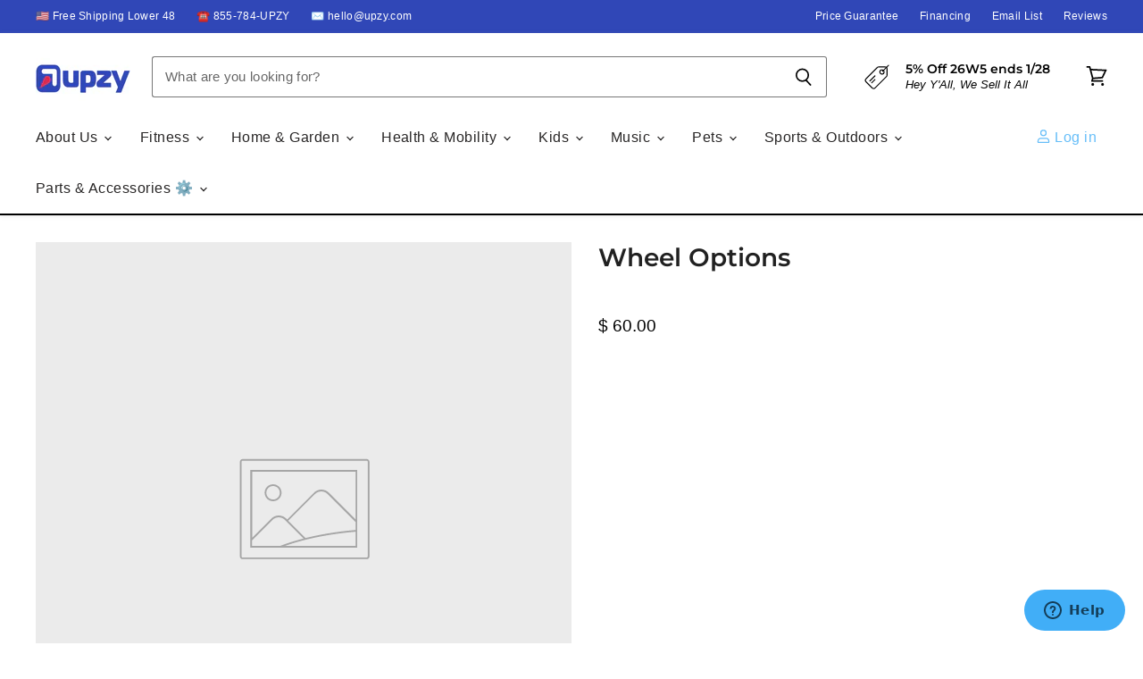

--- FILE ---
content_type: text/html; charset=utf-8
request_url: https://www.upzy.com/products/wheel-options-3
body_size: 59760
content:
<!doctype html>
<html class="no-js no-touch" lang="en">
  <head>
     <!-- BEGIN MerchantWidget Code -->
<script async crossorigin fetchpriority="high" src="/cdn/shopifycloud/importmap-polyfill/es-modules-shim.2.4.0.js"></script>
<script id='merchantWidgetScript'
        src="https://www.gstatic.com/shopping/merchant/merchantwidget.js"
        defer>
</script>
<script type="text/javascript">
  merchantWidgetScript.addEventListener('load', function () {
    merchantwidget.start({
     position: 'LEFT_BOTTOM'
   });
  });
</script>
<!-- END MerchantWidget Code -->
   <!-- Added by AVADA HelpCenter FAQs -->
   <script>
   window.AVADA_APP_FAQS_STATUS = window.AVADA_APP_FAQS_STATUS || {};
   window.AVADA_FAQ = window.AVADA_FAQS || {};
   window.AVADA_FAQ={"categories":[{"categoryId":"Ulg3R3Pcp5719FZIVRKC","defaultCategoryId":1,"createdAt":"2023-01-17T15:33:35.916Z","featured":true,"index":1,"published":true,"position":1,"shopId":"LfRVFKz63BOgWLsfnaPW","question":"SHIPPING","icon":"shipment","questions":[{"featured":false,"questionId":"Da9OkbQG9y1OwkdZG2vM","published":true,"title":"What is your Shipping \u0026 Return policy?"},{"featured":false,"questionId":"XYH0IiAvcUKjOpAJ09zb","published":true,"title":"Is shipping free?"},{"featured":true,"questionId":"hyYajyO7NoBEQumAVD5Z","defaultQuestionId":1,"index":1,"published":false,"title":"How long will it take to receive my order?"},{"featured":true,"questionId":"Q1ZvK0RJh6qT6aVvfopo","defaultQuestionId":3,"index":3,"published":true,"title":"Do you ship internationally?"}],"updatedAt":"2023-01-18T01:35:46.684Z"},{"categoryId":"3Qx6xZrsQmgC475kywSp","createdAt":"2023-01-18T00:26:29.177Z","featured":false,"question":"DEALS","shopId":"LfRVFKz63BOgWLsfnaPW","published":true,"icon":"creditCard","position":4,"questions":[{"featured":false,"questionId":"JnMedVGeOXI5ajpNUxe9","published":true,"title":"What are the current deals\/discounts?"},{"featured":false,"questionId":"m0Lzv9vKQhbUMMoionTt","published":true,"title":"Are there any military discounts?"},{"featured":false,"questionId":"sVXH7hyVrpXtHjROUxHy","published":true,"title":"How do I input my discount code?"},{"questionId":"4BJ9I1CMiPb13MjwcQj8","published":true,"title":"Can I use more than one discount code at a time?","featured":false},{"title":"Do you have a Loyalty Program?","featured":false,"published":true,"questionId":"0UhYqpexO9pwY1AkaLxp"}],"updatedAt":"2023-08-17T16:35:50.941Z"},{"categoryId":"hsluopKqetp7FUpXISGV","createdAt":"2023-01-18T00:45:22.471Z","featured":false,"question":"FINANCING","published":true,"shopId":"LfRVFKz63BOgWLsfnaPW","questions":[{"questionId":"PC9g2mO7lBoPHwj6Owzw","title":"What financing options are available?","featured":false,"published":true},{"featured":false,"published":true,"questionId":"KwKFJr6i6OoQ9nzZXrGi","title":"Do you accept insurance like Medicare?"}],"icon":"discount","position":8,"updatedAt":"2023-01-18T01:28:22.852Z"},{"categoryId":"WGbDjesOcojI6ND5Wp5b","createdAt":"2023-01-18T00:57:19.865Z","featured":false,"question":"PAYMENT METHODS","icon":"credit","published":true,"shopId":"LfRVFKz63BOgWLsfnaPW","questions":[{"questionId":"0OHiclMNVEEvWij4jCHO","published":true,"title":"What payment methods are available?","featured":false},{"questionId":"KYnHN2jfXwlHdDkhcg8t","title":"Can I place an order with a W-9 form involved?","published":true,"featured":false}],"position":10,"updatedAt":"2023-01-18T01:28:22.852Z"},{"categoryId":"qW0n2yDZRT7vxH8kqAIr","createdAt":"2023-01-18T01:17:47.116Z","featured":false,"question":"PRODUCTS","icon":"activities","shopId":"LfRVFKz63BOgWLsfnaPW","published":true,"position":12,"questions":[{"questionId":"Qty2yGNC6ZIausZyjmf0","published":true,"featured":false,"title":"Are all your products new?"},{"published":true,"title":"What's the best way to search for products?","questionId":"lODqYNgrLWyrjDD14u4a","featured":false},{"title":"Do you only sell your products on Upzy.com?","questionId":"hhXieP9lXKpyBBjW98gT","published":true,"featured":false}],"updatedAt":"2023-01-18T01:38:18.856Z"},{"categoryId":"o5s00M4CrJrHfsjSlBVD","createdAt":"2023-01-18T01:21:47.503Z","featured":false,"question":"ORDERS","icon":"gift","shopId":"LfRVFKz63BOgWLsfnaPW","published":true,"position":13,"questions":[{"featured":false,"questionId":"fKYn5I2ye2SgQF5fHhUk","published":true,"title":"How do I place an order?"},{"featured":false,"questionId":"5ihnrOkzmG9kAq9v2Y7W","published":true,"title":"How do I track my order?"},{"featured":false,"questionId":"f9AJym0fkglol5OX6f6t","published":true,"title":"What do I do if I never received my order?"},{"featured":false,"questionId":"xzR1Vk2Mk8AqonTvdIpu","published":true,"title":"Are you online-only?"}],"updatedAt":"2023-01-18T01:30:36.546Z"},{"categoryId":"sougXscviYPsg7T5vlAt","createdAt":"2023-01-18T01:36:33.357Z","featured":false,"question":"LOCATION","icon":"inventory","shopId":"LfRVFKz63BOgWLsfnaPW","published":true,"position":14,"questions":[{"published":true,"featured":false,"questionId":"AxpJa2fQJu1OCCxk3Z3Y","title":"Where are you located?"}],"updatedAt":"2023-01-18T01:36:47.461Z"}],"faqPageSetting":{"categoryColor":"#17428E","answerTextColor":"#808080","questionTextColor":"#FFFFFF","description":"Got a question? We're here to answer!","faqPageCustomCss":"","descriptionColor":"#909090","answerBackgroundColor":"#F4F4F4","q\u0026aFont":"Roboto","headerColor":"#17428E","fontFamily":"Roboto","questionBackgroundColor":"#2E67CC","header":"Frequently Asked Questions","theme":"avada-faq-page","shopId":"LfRVFKz63BOgWLsfnaPW","id":"Sk9bYZdt538kfjEAsbGQ","fontStore":[{"label":"Lato","value":"Lato"},{"label":"Merriweather","value":"Merriweather"},{"label":"PT Sans Narrow","value":"PT+Sans+Narrow"},{"label":"FontAwesome","value":"FontAwesome"},{"label":"OutOfTheSandbox","value":"OutOfTheSandbox"},{"label":"Raleway","value":"Raleway"},{"label":"Font Awesome 5 Brands","value":"Font+Awesome+5+Brands"},{"label":"Font Awesome 5 Free","value":"Font+Awesome+5+Free"},{"label":"JudgemeStar","value":"JudgemeStar"}]},"questions":[{"createdAt":"2023-01-18T00:59:21.234Z","question":"What payment methods are available?","answer":"\u003cp\u003eWe accept all major credit cards:  VISA, Mastercard, AMEX, Discover.\u003c\/p\u003e\u003cp\u003eWe accept Paypal.\u003c\/p\u003e\u003cp\u003eIn certain situations, you can also send us a check.  Please email hello@upzy.com for more information on this.\u003c\/p\u003e","shopId":"LfRVFKz63BOgWLsfnaPW","categoryId":"WGbDjesOcojI6ND5Wp5b","questionId":"0OHiclMNVEEvWij4jCHO"},{"createdAt":"2023-08-17T16:35:50.867Z","answer":"\u003cp\u003eYes we do!  If you make a place an order with us, you'll be emailed a discount code to use on any subsequent purchases. \u003c\/p\u003e","question":"Do you have a Loyalty Program?","shopId":"LfRVFKz63BOgWLsfnaPW","categoryId":"3Qx6xZrsQmgC475kywSp","questionId":"0UhYqpexO9pwY1AkaLxp"},{"createdAt":"2023-01-18T00:37:58.426Z","answer":"\u003cp\u003eNo, you can only use one discount code at a time.\u0026nbsp;So pick the one that saves you the most money!\u003c\/p\u003e\u003cp\u003e\u003cbr\u003e\u003c\/p\u003e\u003cp\u003e\u003cbr\u003e\u003c\/p\u003e","question":"Can I use more than one discount code at a time?","shopId":"LfRVFKz63BOgWLsfnaPW","categoryId":"3Qx6xZrsQmgC475kywSp","questionId":"4BJ9I1CMiPb13MjwcQj8"},{"createdAt":"2023-01-18T01:29:19.135Z","answer":"\u003cp\u003eYou can track your order by clicking \u003ca href=\"http:\/\/www.superscooterstore.com\/pages\/track-your-order\" rel=\"noopener noreferrer\" target=\"_blank\"\u003eHERE\u003c\/a\u003e.\u003c\/p\u003e","question":"How do I track my order?","shopId":"LfRVFKz63BOgWLsfnaPW","categoryId":"o5s00M4CrJrHfsjSlBVD","questionId":"5ihnrOkzmG9kAq9v2Y7W"},{"createdAt":"2023-01-18T01:36:47.397Z","question":"Where are you located?","answer":"\u003cp\u003eWe are located in Beaverton, Oregon.\u003c\/p\u003e","shopId":"LfRVFKz63BOgWLsfnaPW","categoryId":"sougXscviYPsg7T5vlAt","questionId":"AxpJa2fQJu1OCCxk3Z3Y"},{"createdAt":"2023-01-18T01:34:17.044Z","answer":"\u003cp\u003eOur Shipping \u0026amp; Return policy is found \u003ca href=\"https:\/\/www.upzy.com\/pages\/shipping-and-returns\" rel=\"noopener noreferrer\" target=\"_blank\"\u003eHERE\u003c\/a\u003e.\u003c\/p\u003e","question":"What is your Shipping \u0026 Return policy?","shopId":"LfRVFKz63BOgWLsfnaPW","categoryId":"Ulg3R3Pcp5719FZIVRKC","questionId":"Da9OkbQG9y1OwkdZG2vM"},{"createdAt":"2023-01-18T00:29:00.865Z","shopId":"LfRVFKz63BOgWLsfnaPW","categoryId":"3Qx6xZrsQmgC475kywSp","question":"What are the current deals\/discounts?","answer":"\u003cp\u003eWe have deals\/discounts throughout the year.\u0026nbsp; Our latest discount will be featured on the banner on top of every page.\u0026nbsp; More savings can be found on individual product pages- check the top of each product description for more information.\u003c\/p\u003e\u003cp\u003eTo receive a higher discount not advertised anywhere else, subscribe to our email list \u003cstrong\u003ehere\u003c\/strong\u003e.\u003c\/p\u003e","updatedAt":"2023-07-24T22:26:11.927Z","questionId":"JnMedVGeOXI5ajpNUxe9"},{"createdAt":"2023-01-18T01:05:07.791Z","question":"Can I place an order with a W-9 form involved?","answer":"\u003cp\u003eUnfortunately that is not possible.  We do not provide any W-9 forms.\u003c\/p\u003e","shopId":"LfRVFKz63BOgWLsfnaPW","categoryId":"WGbDjesOcojI6ND5Wp5b","questionId":"KYnHN2jfXwlHdDkhcg8t"},{"createdAt":"2023-01-18T00:51:12.881Z","answer":"\u003cp\u003eWe do not.\u003c\/p\u003e","question":"Do you accept insurance like Medicare?","shopId":"LfRVFKz63BOgWLsfnaPW","categoryId":"hsluopKqetp7FUpXISGV","questionId":"KwKFJr6i6OoQ9nzZXrGi"},{"createdAt":"2023-01-18T00:49:13.764Z","question":"What financing options are available?","shopId":"LfRVFKz63BOgWLsfnaPW","categoryId":"hsluopKqetp7FUpXISGV","answer":"\u003cp\u003eYou can finance using Klarna (most popular option) or if you have Paypal you can also use Paypal Credit. More information found \u003ca href=\"https:\/\/www.upzy.com\/pages\/financing\" rel=\"noopener noreferrer\" target=\"_blank\"\u003eHERE\u003c\/a\u003e.\u003c\/p\u003e\u003cp\u003ePlease note we have no control whether or not you qualify for financing.  Financing is done by third party companies like Klarna and Paypal and they are 100% in charge of your credit qualification, not Upzy.com.\u003c\/p\u003e","updatedAt":"2023-01-18T00:54:29.326Z","questionId":"PC9g2mO7lBoPHwj6Owzw"},{"defaultCategoryId":1,"createdAt":"2023-01-17T15:33:35.957Z","defaultQuestionId":3,"question":"Do you ship internationally?","shopId":"LfRVFKz63BOgWLsfnaPW","categoryId":"Ulg3R3Pcp5719FZIVRKC","answer":"\u003cp\u003eWe generally only ship to the lower 48 states.  However, there are some exceptions with certain products.  You can email hello@upzy.com if you want to see if your product can ship outside of the USA.\u003c\/p\u003e\u003cp\u003eFor international shipping, you can also coordinate with a third party freight forwarder like MyUs.  More info \u003ca href=\"https:\/\/www.upzy.com\/pages\/international-shipping-including-hawaii-and-alaska\" rel=\"noopener noreferrer\" target=\"_blank\"\u003eHERE\u003c\/a\u003e.\u003c\/p\u003e","updatedAt":"2023-01-18T01:33:34.712Z","questionId":"Q1ZvK0RJh6qT6aVvfopo"},{"createdAt":"2023-01-18T01:18:56.470Z","question":"Are all your products new?","answer":"\u003cp\u003eYes, we only sell NEW and UNUSED products.  On a rare occasion we may have a refurbished\/used product available for sale.  If that's the case, it will be stated explicitly in the product title and description.\u003c\/p\u003e","shopId":"LfRVFKz63BOgWLsfnaPW","categoryId":"qW0n2yDZRT7vxH8kqAIr","questionId":"Qty2yGNC6ZIausZyjmf0"},{"createdAt":"2023-01-18T01:35:41.779Z","question":"Is shipping free?","answer":"\u003cp\u003eYes, 99% of our products ship for free to the lower 48 states.  Hawaii\/Alaska locations do not qualify for free shipping. \u003c\/p\u003e\u003cp\u003eThere are a minority of products where shipping may be free to certain regions of the lower 48, for example the West Coast, however there may be an additional charge to other regions.\u003c\/p\u003e","shopId":"LfRVFKz63BOgWLsfnaPW","categoryId":"Ulg3R3Pcp5719FZIVRKC","questionId":"XYH0IiAvcUKjOpAJ09zb"},{"createdAt":"2023-01-18T01:30:29.429Z","question":"What do I do if I never received my order?","answer":"\u003cp\u003eYou can email sales@upzy.com and we can look into this for you.  Rest assured we will definitely always send you a tracking number once your order ships, so you can see where your package is located.\u003c\/p\u003e","shopId":"LfRVFKz63BOgWLsfnaPW","categoryId":"o5s00M4CrJrHfsjSlBVD","questionId":"f9AJym0fkglol5OX6f6t"},{"createdAt":"2023-01-18T01:25:59.846Z","answer":"\u003cp\u003eWhen you're on the specific product that you want to purchase, click on the Add To Cart button.  You will be directed to the checkout page.  You can then follow the prompts and put in your address and information before placing your order.\u003c\/p\u003e","question":"How do I place an order?","shopId":"LfRVFKz63BOgWLsfnaPW","categoryId":"o5s00M4CrJrHfsjSlBVD","questionId":"fKYn5I2ye2SgQF5fHhUk"},{"createdAt":"2023-01-18T01:38:18.779Z","answer":"\u003cp\u003eYes, we 100% only sell on Upzy.com.  We do not sell on any other websites like Amazon, Ebay etc.  \u003c\/p\u003e\u003cp\u003eIf there are other websites that claim to be us but you see their URL is not www.upzy.com, then that website is fraudulent and you should not be buying anything from them.\u003c\/p\u003e","question":"Do you only sell your products on Upzy.com?","shopId":"LfRVFKz63BOgWLsfnaPW","categoryId":"qW0n2yDZRT7vxH8kqAIr","questionId":"hhXieP9lXKpyBBjW98gT"},{"defaultCategoryId":1,"createdAt":"2023-01-17T15:33:35.955Z","question":"How long will it take to receive my order?","defaultQuestionId":1,"shopId":"LfRVFKz63BOgWLsfnaPW","categoryId":"Ulg3R3Pcp5719FZIVRKC","answer":"\u003cp\u003eYour order will typically take about 5-7 business days to ship and deliver to you.  \u003c\/p\u003e\u003cp\u003eThere are a minority of products where this will take longer, for example built-to-order products like standing wheelchairs or larger items like ATVs\/UTVs.  If that's the case, we will state the shipping time on top of the product description.\u003c\/p\u003e","updatedAt":"2023-01-18T01:32:20.003Z","questionId":"hyYajyO7NoBEQumAVD5Z"},{"createdAt":"2023-01-18T01:21:05.165Z","question":"What's the best way to search for products?","answer":"\u003cp\u003eThe best way is using the large Search Bar on top of every page, where you can search by Product Type, Brand, Model and other keywords.\u003c\/p\u003e\u003cp\u003eYou can also use the Menu dropdowns on top of every page.\u003c\/p\u003e","shopId":"LfRVFKz63BOgWLsfnaPW","categoryId":"qW0n2yDZRT7vxH8kqAIr","questionId":"lODqYNgrLWyrjDD14u4a"},{"createdAt":"2023-01-18T00:35:36.712Z","shopId":"LfRVFKz63BOgWLsfnaPW","categoryId":"3Qx6xZrsQmgC475kywSp","question":"Are there any military discounts?","answer":"\u003cp\u003eWe do not have specific military discounts. Look for our latest discount on the banner on top of every page.\u0026nbsp;More discounts can be found on individual product pages- check the top of each product description for more information.\u003c\/p\u003e\u003cp\u003eTo receive a higher discount not advertised anywhere else, subscribe to our email list \u003cstrong\u003ehere\u003c\/strong\u003e.\u003c\/p\u003e","updatedAt":"2023-07-24T22:26:31.059Z","questionId":"m0Lzv9vKQhbUMMoionTt"},{"createdAt":"2023-01-18T00:36:03.985Z","question":"How do I input my discount code?","answer":"\u003cp\u003e\u003cstrong\u003e1)\u0026nbsp;Go to the product you want to purchase.\u003c\/strong\u003e\u003c\/p\u003e\u003cp\u003e\u003cstrong\u003e2)\u0026nbsp;Click on Add To Cart.\u003c\/strong\u003e\u003c\/p\u003e\u003cp\u003e\u003cstrong\u003e3)\u0026nbsp;Click on Checkout.\u003c\/strong\u003e\u003c\/p\u003e\u003cp\u003e\u003cstrong\u003e4)\u0026nbsp;Input your discount code in the Discount field.\u003c\/strong\u003e\u003c\/p\u003e","shopId":"LfRVFKz63BOgWLsfnaPW","categoryId":"3Qx6xZrsQmgC475kywSp","questionId":"sVXH7hyVrpXtHjROUxHy"},{"createdAt":"2023-01-18T01:27:47.445Z","answer":"\u003cp\u003eYes, we are online-only.  We have no physical locations, although we ship from warehouses located nationwide in the lower 48 states.  \u003c\/p\u003e\u003cp\u003eThe reason why we're able to keep our prices so low is because we do not maintain a physical storefront, but ship directly from the manufacturer\/distributor to you.\u003c\/p\u003e","question":"Are you online-only?","shopId":"LfRVFKz63BOgWLsfnaPW","categoryId":"o5s00M4CrJrHfsjSlBVD","questionId":"xzR1Vk2Mk8AqonTvdIpu"}],"shop":{"disableWatermark":true,"statusFAQOnWidget":true,"statusFAQPage":true},"widgetSetting":{"hideOnMobile":false,"isPhoneCall":true,"brandColor":"#2B42E7","appCss":"","icon":"question","description":"How can I help you?","isFeaturedArticles":true,"isOrderTracking":true,"actionColor":"#FFFFFF","btnPopupColor":"#2B42E7","theme":"basic","shopId":"LfRVFKz63BOgWLsfnaPW","customCss":"","backBtnLabel":"Back","contactMassage":"","contentTextFont":"Roboto","welcomeText":"Hi 👋","floatBtnLabel":"","removeBranding":false,"contactForm":"","textColor":"#1D1D1D","isContactUs":true,"isCategory":true,"whatApp":"","isCustom":true,"floatBtnPosition":"bottom_right","textFont":"Roboto","createdAt":"2023-01-17T15:33:36.665Z","isContactForm":false,"isWhatApp":false,"id":"zDZV4TlyvWwOeByeLNKv","shopifyDomain":"superscooterstore.myshopify.com","isContactMessage":false,"phoneCall":"18557848799","email":"team@upzy.com","fontStore":[{"label":"Lato","value":"Lato"},{"label":"Merriweather","value":"Merriweather"},{"label":"PT Sans Narrow","value":"PT+Sans+Narrow"},{"label":"FontAwesome","value":"FontAwesome"},{"label":"OutOfTheSandbox","value":"OutOfTheSandbox"},{"label":"JudgemeStar","value":"JudgemeStar"},{"label":"Raleway","value":"Raleway"},{"label":"Font Awesome 5 Brands","value":"Font+Awesome+5+Brands"},{"label":"Font Awesome 5 Free","value":"Font+Awesome+5+Free"},{"label":"JudgemeIcons","value":"JudgemeIcons"}]}}
   window.AVADA_APP_FAQS_STATUS.shopId = 'LfRVFKz63BOgWLsfnaPW';
   window.AVADA_APP_FAQS_STATUS.statusFAQOnWidget = false;
 </script>
   <!-- /Added by AVADA HelpCenter FAQs -->
    
<!-- Start of  Zendesk Widget script -->
<script id="ze-snippet" src="https://static.zdassets.com/ekr/snippet.js?key=f20870f3-95b5-4d4f-8e04-f83b221ca937"> </script>
<!-- End of  Zendesk Widget script -->    
  <script>
    window.Store = window.Store || {};
    window.Store.id = 7258321;
  </script>
    <meta charset="utf-8">
    <meta http-equiv="X-UA-Compatible" content="IE=edge,chrome=1">
    <meta name="viewport" content="width=device-width,initial-scale=1" />

    <!-- Preconnect Domains -->
    <link rel="preconnect" href="https://cdn.shopify.com" crossorigin>
    <link rel="preconnect" href="https://fonts.shopify.com" crossorigin>
    <link rel="preconnect" href="https://monorail-edge.shopifysvc.com">

    
    

    <!-- Preload Assets -->
    <link rel="preload" href="//www.upzy.com/cdn/shop/t/56/assets/api.js?v=65023494285398190251756393860" as="script">

    

    <link rel="preload" href="//www.upzy.com/cdn/shop/t/56/assets/superstore.js?v=123710644272920833901756393860" as="script"><title>Wheel Options — Upzy.com</title>

    
      <meta name="description" content="***This is a hidden product used with the Product Options application, Please do not delete this product.***">
    

    
  <link rel="shortcut icon" href="//www.upzy.com/cdn/shop/files/Upzy_High_Res_Favicon_Final_32x32.png?v=1677860071" type="image/png">


    
      <link rel="canonical" href="https://www.upzy.com/products/wheel-options-3" />
    

    
    















<meta property="og:site_name" content="Upzy.com">
<meta property="og:url" content="https://www.upzy.com/products/wheel-options-3">
<meta property="og:title" content="Wheel Options">
<meta property="og:type" content="website">
<meta property="og:description" content="***This is a hidden product used with the Product Options application, Please do not delete this product.***">




    
    
    

    
    
    <meta
      property="og:image"
      content="https://www.upzy.com/cdn/shop/files/upzy-square-logo_450x_428371e7-da8b-4c97-9529-645a57187a04_1200x833.jpg?v=1731024463"
    />
    <meta
      property="og:image:secure_url"
      content="https://www.upzy.com/cdn/shop/files/upzy-square-logo_450x_428371e7-da8b-4c97-9529-645a57187a04_1200x833.jpg?v=1731024463"
    />
    <meta property="og:image:width" content="1200" />
    <meta property="og:image:height" content="833" />
    
    
    <meta property="og:image:alt" content="Social media image" />
  
















<meta name="twitter:title" content="Wheel Options">
<meta name="twitter:description" content="***This is a hidden product used with the Product Options application, Please do not delete this product.***">


    
    
    
      
      
      <meta name="twitter:card" content="summary_large_image">
    
    
    <meta
      property="twitter:image"
      content="https://www.upzy.com/cdn/shop/files/upzy-square-logo_450x_428371e7-da8b-4c97-9529-645a57187a04_1200x600_crop_center.jpg?v=1731024463"
    />
    <meta property="twitter:image:width" content="1200" />
    <meta property="twitter:image:height" content="600" />
    
    
    <meta property="twitter:image:alt" content="Social media image" />
  



    

    <link rel="preload" href="" as="font" crossorigin="anonymous">

    
      <link rel="preload" as="style" href="//www.upzy.com/cdn/shop/t/56/assets/theme-critical.css?v=54397930197137860911762443456">
    

    <!-- pxu-sections-js start DO NOT EDIT --><script src="//www.upzy.com/cdn/shop/t/56/assets/pxu-sections.js?v=36039314223556910771756393860" defer></script><!-- DO NOT EDIT pxu-sections-js end-->
<script>window.performance && window.performance.mark && window.performance.mark('shopify.content_for_header.start');</script><meta name="google-site-verification" content="BWeaZ1SabbBePSAgZj1E5mjC3u5iIzGRv8iYnz2auHo">
<meta id="shopify-digital-wallet" name="shopify-digital-wallet" content="/7258321/digital_wallets/dialog">
<meta name="shopify-checkout-api-token" content="4386dfb1cc748549e4ca4d9264480549">
<meta id="in-context-paypal-metadata" data-shop-id="7258321" data-venmo-supported="false" data-environment="production" data-locale="en_US" data-paypal-v4="true" data-currency="USD">
<link rel="alternate" type="application/json+oembed" href="https://www.upzy.com/products/wheel-options-3.oembed">
<script async="async" src="/checkouts/internal/preloads.js?locale=en-US"></script>
<link rel="preconnect" href="https://shop.app" crossorigin="anonymous">
<script async="async" src="https://shop.app/checkouts/internal/preloads.js?locale=en-US&shop_id=7258321" crossorigin="anonymous"></script>
<script id="apple-pay-shop-capabilities" type="application/json">{"shopId":7258321,"countryCode":"US","currencyCode":"USD","merchantCapabilities":["supports3DS"],"merchantId":"gid:\/\/shopify\/Shop\/7258321","merchantName":"Upzy.com","requiredBillingContactFields":["postalAddress","email","phone"],"requiredShippingContactFields":["postalAddress","email","phone"],"shippingType":"shipping","supportedNetworks":["visa","masterCard","amex","discover","elo","jcb"],"total":{"type":"pending","label":"Upzy.com","amount":"1.00"},"shopifyPaymentsEnabled":true,"supportsSubscriptions":true}</script>
<script id="shopify-features" type="application/json">{"accessToken":"4386dfb1cc748549e4ca4d9264480549","betas":["rich-media-storefront-analytics"],"domain":"www.upzy.com","predictiveSearch":true,"shopId":7258321,"locale":"en"}</script>
<script>var Shopify = Shopify || {};
Shopify.shop = "superscooterstore.myshopify.com";
Shopify.locale = "en";
Shopify.currency = {"active":"USD","rate":"1.0"};
Shopify.country = "US";
Shopify.theme = {"name":"Superstore-v4.4.0 4 Badges (Tablet Fix)","id":148654915747,"schema_name":"Superstore","schema_version":"4.4.0","theme_store_id":null,"role":"main"};
Shopify.theme.handle = "null";
Shopify.theme.style = {"id":null,"handle":null};
Shopify.cdnHost = "www.upzy.com/cdn";
Shopify.routes = Shopify.routes || {};
Shopify.routes.root = "/";</script>
<script type="module">!function(o){(o.Shopify=o.Shopify||{}).modules=!0}(window);</script>
<script>!function(o){function n(){var o=[];function n(){o.push(Array.prototype.slice.apply(arguments))}return n.q=o,n}var t=o.Shopify=o.Shopify||{};t.loadFeatures=n(),t.autoloadFeatures=n()}(window);</script>
<script>
  window.ShopifyPay = window.ShopifyPay || {};
  window.ShopifyPay.apiHost = "shop.app\/pay";
  window.ShopifyPay.redirectState = null;
</script>
<script id="shop-js-analytics" type="application/json">{"pageType":"product"}</script>
<script defer="defer" async type="module" src="//www.upzy.com/cdn/shopifycloud/shop-js/modules/v2/client.init-shop-cart-sync_BdyHc3Nr.en.esm.js"></script>
<script defer="defer" async type="module" src="//www.upzy.com/cdn/shopifycloud/shop-js/modules/v2/chunk.common_Daul8nwZ.esm.js"></script>
<script type="module">
  await import("//www.upzy.com/cdn/shopifycloud/shop-js/modules/v2/client.init-shop-cart-sync_BdyHc3Nr.en.esm.js");
await import("//www.upzy.com/cdn/shopifycloud/shop-js/modules/v2/chunk.common_Daul8nwZ.esm.js");

  window.Shopify.SignInWithShop?.initShopCartSync?.({"fedCMEnabled":true,"windoidEnabled":true});

</script>
<script>
  window.Shopify = window.Shopify || {};
  if (!window.Shopify.featureAssets) window.Shopify.featureAssets = {};
  window.Shopify.featureAssets['shop-js'] = {"shop-cart-sync":["modules/v2/client.shop-cart-sync_QYOiDySF.en.esm.js","modules/v2/chunk.common_Daul8nwZ.esm.js"],"init-fed-cm":["modules/v2/client.init-fed-cm_DchLp9rc.en.esm.js","modules/v2/chunk.common_Daul8nwZ.esm.js"],"shop-button":["modules/v2/client.shop-button_OV7bAJc5.en.esm.js","modules/v2/chunk.common_Daul8nwZ.esm.js"],"init-windoid":["modules/v2/client.init-windoid_DwxFKQ8e.en.esm.js","modules/v2/chunk.common_Daul8nwZ.esm.js"],"shop-cash-offers":["modules/v2/client.shop-cash-offers_DWtL6Bq3.en.esm.js","modules/v2/chunk.common_Daul8nwZ.esm.js","modules/v2/chunk.modal_CQq8HTM6.esm.js"],"shop-toast-manager":["modules/v2/client.shop-toast-manager_CX9r1SjA.en.esm.js","modules/v2/chunk.common_Daul8nwZ.esm.js"],"init-shop-email-lookup-coordinator":["modules/v2/client.init-shop-email-lookup-coordinator_UhKnw74l.en.esm.js","modules/v2/chunk.common_Daul8nwZ.esm.js"],"pay-button":["modules/v2/client.pay-button_DzxNnLDY.en.esm.js","modules/v2/chunk.common_Daul8nwZ.esm.js"],"avatar":["modules/v2/client.avatar_BTnouDA3.en.esm.js"],"init-shop-cart-sync":["modules/v2/client.init-shop-cart-sync_BdyHc3Nr.en.esm.js","modules/v2/chunk.common_Daul8nwZ.esm.js"],"shop-login-button":["modules/v2/client.shop-login-button_D8B466_1.en.esm.js","modules/v2/chunk.common_Daul8nwZ.esm.js","modules/v2/chunk.modal_CQq8HTM6.esm.js"],"init-customer-accounts-sign-up":["modules/v2/client.init-customer-accounts-sign-up_C8fpPm4i.en.esm.js","modules/v2/client.shop-login-button_D8B466_1.en.esm.js","modules/v2/chunk.common_Daul8nwZ.esm.js","modules/v2/chunk.modal_CQq8HTM6.esm.js"],"init-shop-for-new-customer-accounts":["modules/v2/client.init-shop-for-new-customer-accounts_CVTO0Ztu.en.esm.js","modules/v2/client.shop-login-button_D8B466_1.en.esm.js","modules/v2/chunk.common_Daul8nwZ.esm.js","modules/v2/chunk.modal_CQq8HTM6.esm.js"],"init-customer-accounts":["modules/v2/client.init-customer-accounts_dRgKMfrE.en.esm.js","modules/v2/client.shop-login-button_D8B466_1.en.esm.js","modules/v2/chunk.common_Daul8nwZ.esm.js","modules/v2/chunk.modal_CQq8HTM6.esm.js"],"shop-follow-button":["modules/v2/client.shop-follow-button_CkZpjEct.en.esm.js","modules/v2/chunk.common_Daul8nwZ.esm.js","modules/v2/chunk.modal_CQq8HTM6.esm.js"],"lead-capture":["modules/v2/client.lead-capture_BntHBhfp.en.esm.js","modules/v2/chunk.common_Daul8nwZ.esm.js","modules/v2/chunk.modal_CQq8HTM6.esm.js"],"checkout-modal":["modules/v2/client.checkout-modal_CfxcYbTm.en.esm.js","modules/v2/chunk.common_Daul8nwZ.esm.js","modules/v2/chunk.modal_CQq8HTM6.esm.js"],"shop-login":["modules/v2/client.shop-login_Da4GZ2H6.en.esm.js","modules/v2/chunk.common_Daul8nwZ.esm.js","modules/v2/chunk.modal_CQq8HTM6.esm.js"],"payment-terms":["modules/v2/client.payment-terms_MV4M3zvL.en.esm.js","modules/v2/chunk.common_Daul8nwZ.esm.js","modules/v2/chunk.modal_CQq8HTM6.esm.js"]};
</script>
<script>(function() {
  var isLoaded = false;
  function asyncLoad() {
    if (isLoaded) return;
    isLoaded = true;
    var urls = ["https:\/\/cdn-scripts.signifyd.com\/shopify\/script-tag.js?shop=superscooterstore.myshopify.com","https:\/\/a.mailmunch.co\/widgets\/site-402972-50c4dd13d4e7994f21a7d5fbe2d91ad4af993500.js?shop=superscooterstore.myshopify.com","https:\/\/s3.eu-west-1.amazonaws.com\/production-klarna-il-shopify-osm\/0b7fe7c4a98ef8166eeafee767bc667686567a25\/superscooterstore.myshopify.com-1756989603985.js?shop=superscooterstore.myshopify.com"];
    for (var i = 0; i < urls.length; i++) {
      var s = document.createElement('script');
      s.type = 'text/javascript';
      s.async = true;
      s.src = urls[i];
      var x = document.getElementsByTagName('script')[0];
      x.parentNode.insertBefore(s, x);
    }
  };
  if(window.attachEvent) {
    window.attachEvent('onload', asyncLoad);
  } else {
    window.addEventListener('load', asyncLoad, false);
  }
})();</script>
<script id="__st">var __st={"a":7258321,"offset":-18000,"reqid":"ee8f4f53-0f3c-4983-a9e2-50d4fea24ef4-1768966132","pageurl":"www.upzy.com\/products\/wheel-options-3","u":"4b0e4b3a9a73","p":"product","rtyp":"product","rid":10376584653};</script>
<script>window.ShopifyPaypalV4VisibilityTracking = true;</script>
<script id="form-persister">!function(){'use strict';const t='contact',e='new_comment',n=[[t,t],['blogs',e],['comments',e],[t,'customer']],o='password',r='form_key',c=['recaptcha-v3-token','g-recaptcha-response','h-captcha-response',o],s=()=>{try{return window.sessionStorage}catch{return}},i='__shopify_v',u=t=>t.elements[r],a=function(){const t=[...n].map((([t,e])=>`form[action*='/${t}']:not([data-nocaptcha='true']) input[name='form_type'][value='${e}']`)).join(',');var e;return e=t,()=>e?[...document.querySelectorAll(e)].map((t=>t.form)):[]}();function m(t){const e=u(t);a().includes(t)&&(!e||!e.value)&&function(t){try{if(!s())return;!function(t){const e=s();if(!e)return;const n=u(t);if(!n)return;const o=n.value;o&&e.removeItem(o)}(t);const e=Array.from(Array(32),(()=>Math.random().toString(36)[2])).join('');!function(t,e){u(t)||t.append(Object.assign(document.createElement('input'),{type:'hidden',name:r})),t.elements[r].value=e}(t,e),function(t,e){const n=s();if(!n)return;const r=[...t.querySelectorAll(`input[type='${o}']`)].map((({name:t})=>t)),u=[...c,...r],a={};for(const[o,c]of new FormData(t).entries())u.includes(o)||(a[o]=c);n.setItem(e,JSON.stringify({[i]:1,action:t.action,data:a}))}(t,e)}catch(e){console.error('failed to persist form',e)}}(t)}const f=t=>{if('true'===t.dataset.persistBound)return;const e=function(t,e){const n=function(t){return'function'==typeof t.submit?t.submit:HTMLFormElement.prototype.submit}(t).bind(t);return function(){let t;return()=>{t||(t=!0,(()=>{try{e(),n()}catch(t){(t=>{console.error('form submit failed',t)})(t)}})(),setTimeout((()=>t=!1),250))}}()}(t,(()=>{m(t)}));!function(t,e){if('function'==typeof t.submit&&'function'==typeof e)try{t.submit=e}catch{}}(t,e),t.addEventListener('submit',(t=>{t.preventDefault(),e()})),t.dataset.persistBound='true'};!function(){function t(t){const e=(t=>{const e=t.target;return e instanceof HTMLFormElement?e:e&&e.form})(t);e&&m(e)}document.addEventListener('submit',t),document.addEventListener('DOMContentLoaded',(()=>{const e=a();for(const t of e)f(t);var n;n=document.body,new window.MutationObserver((t=>{for(const e of t)if('childList'===e.type&&e.addedNodes.length)for(const t of e.addedNodes)1===t.nodeType&&'FORM'===t.tagName&&a().includes(t)&&f(t)})).observe(n,{childList:!0,subtree:!0,attributes:!1}),document.removeEventListener('submit',t)}))}()}();</script>
<script integrity="sha256-4kQ18oKyAcykRKYeNunJcIwy7WH5gtpwJnB7kiuLZ1E=" data-source-attribution="shopify.loadfeatures" defer="defer" src="//www.upzy.com/cdn/shopifycloud/storefront/assets/storefront/load_feature-a0a9edcb.js" crossorigin="anonymous"></script>
<script crossorigin="anonymous" defer="defer" src="//www.upzy.com/cdn/shopifycloud/storefront/assets/shopify_pay/storefront-65b4c6d7.js?v=20250812"></script>
<script data-source-attribution="shopify.dynamic_checkout.dynamic.init">var Shopify=Shopify||{};Shopify.PaymentButton=Shopify.PaymentButton||{isStorefrontPortableWallets:!0,init:function(){window.Shopify.PaymentButton.init=function(){};var t=document.createElement("script");t.src="https://www.upzy.com/cdn/shopifycloud/portable-wallets/latest/portable-wallets.en.js",t.type="module",document.head.appendChild(t)}};
</script>
<script data-source-attribution="shopify.dynamic_checkout.buyer_consent">
  function portableWalletsHideBuyerConsent(e){var t=document.getElementById("shopify-buyer-consent"),n=document.getElementById("shopify-subscription-policy-button");t&&n&&(t.classList.add("hidden"),t.setAttribute("aria-hidden","true"),n.removeEventListener("click",e))}function portableWalletsShowBuyerConsent(e){var t=document.getElementById("shopify-buyer-consent"),n=document.getElementById("shopify-subscription-policy-button");t&&n&&(t.classList.remove("hidden"),t.removeAttribute("aria-hidden"),n.addEventListener("click",e))}window.Shopify?.PaymentButton&&(window.Shopify.PaymentButton.hideBuyerConsent=portableWalletsHideBuyerConsent,window.Shopify.PaymentButton.showBuyerConsent=portableWalletsShowBuyerConsent);
</script>
<script data-source-attribution="shopify.dynamic_checkout.cart.bootstrap">document.addEventListener("DOMContentLoaded",(function(){function t(){return document.querySelector("shopify-accelerated-checkout-cart, shopify-accelerated-checkout")}if(t())Shopify.PaymentButton.init();else{new MutationObserver((function(e,n){t()&&(Shopify.PaymentButton.init(),n.disconnect())})).observe(document.body,{childList:!0,subtree:!0})}}));
</script>
<link id="shopify-accelerated-checkout-styles" rel="stylesheet" media="screen" href="https://www.upzy.com/cdn/shopifycloud/portable-wallets/latest/accelerated-checkout-backwards-compat.css" crossorigin="anonymous">
<style id="shopify-accelerated-checkout-cart">
        #shopify-buyer-consent {
  margin-top: 1em;
  display: inline-block;
  width: 100%;
}

#shopify-buyer-consent.hidden {
  display: none;
}

#shopify-subscription-policy-button {
  background: none;
  border: none;
  padding: 0;
  text-decoration: underline;
  font-size: inherit;
  cursor: pointer;
}

#shopify-subscription-policy-button::before {
  box-shadow: none;
}

      </style>

<script>window.performance && window.performance.mark && window.performance.mark('shopify.content_for_header.end');</script>

<script>
    window.BOLD = window.BOLD || {};
        window.BOLD.options = window.BOLD.options || {};
        window.BOLD.options.settings = window.BOLD.options.settings || {};
        window.BOLD.options.settings.v1_variant_mode = window.BOLD.options.settings.v1_variant_mode || true;
        window.BOLD.options.settings.hybrid_fix_auto_insert_inputs =
        window.BOLD.options.settings.hybrid_fix_auto_insert_inputs || true;
</script>
<script>window.BOLD = window.BOLD || {};
    window.BOLD.common = window.BOLD.common || {};
    window.BOLD.common.Shopify = window.BOLD.common.Shopify || {};
    window.BOLD.common.Shopify.shop = {
      domain: 'www.upzy.com',
      permanent_domain: 'superscooterstore.myshopify.com',
      url: 'https://www.upzy.com',
      secure_url: 'https://www.upzy.com',money_format: "$ {{amount}}",currency: "USD"
    };
    window.BOLD.common.Shopify.customer = {
      id: null,
      tags: null,
    };
    window.BOLD.common.Shopify.cart = {"note":null,"attributes":{},"original_total_price":0,"total_price":0,"total_discount":0,"total_weight":0.0,"item_count":0,"items":[],"requires_shipping":false,"currency":"USD","items_subtotal_price":0,"cart_level_discount_applications":[],"checkout_charge_amount":0};
    window.BOLD.common.template = 'product';window.BOLD.common.Shopify.formatMoney = function(money, format) {
        function n(t, e) {
            return "undefined" == typeof t ? e : t
        }
        function r(t, e, r, i) {
            if (e = n(e, 2),
                r = n(r, ","),
                i = n(i, "."),
            isNaN(t) || null == t)
                return 0;
            t = (t / 100).toFixed(e);
            var o = t.split(".")
                , a = o[0].replace(/(\d)(?=(\d\d\d)+(?!\d))/g, "$1" + r)
                , s = o[1] ? i + o[1] : "";
            return a + s
        }
        "string" == typeof money && (money = money.replace(".", ""));
        var i = ""
            , o = /\{\{\s*(\w+)\s*\}\}/
            , a = format || window.BOLD.common.Shopify.shop.money_format || window.Shopify.money_format || "$ {{ amount }}";
        switch (a.match(o)[1]) {
            case "amount":
                i = r(money, 2, ",", ".");
                break;
            case "amount_no_decimals":
                i = r(money, 0, ",", ".");
                break;
            case "amount_with_comma_separator":
                i = r(money, 2, ".", ",");
                break;
            case "amount_no_decimals_with_comma_separator":
                i = r(money, 0, ".", ",");
                break;
            case "amount_with_space_separator":
                i = r(money, 2, " ", ",");
                break;
            case "amount_no_decimals_with_space_separator":
                i = r(money, 0, " ", ",");
                break;
            case "amount_with_apostrophe_separator":
                i = r(money, 2, "'", ".");
                break;
        }
        return a.replace(o, i);
    };
    window.BOLD.common.Shopify.saveProduct = function (handle, product) {
      if (typeof handle === 'string' && typeof window.BOLD.common.Shopify.products[handle] === 'undefined') {
        if (typeof product === 'number') {
          window.BOLD.common.Shopify.handles[product] = handle;
          product = { id: product };
        }
        window.BOLD.common.Shopify.products[handle] = product;
      }
    };
    window.BOLD.common.Shopify.saveVariant = function (variant_id, variant) {
      if (typeof variant_id === 'number' && typeof window.BOLD.common.Shopify.variants[variant_id] === 'undefined') {
        window.BOLD.common.Shopify.variants[variant_id] = variant;
      }
    };window.BOLD.common.Shopify.products = window.BOLD.common.Shopify.products || {};
    window.BOLD.common.Shopify.variants = window.BOLD.common.Shopify.variants || {};
    window.BOLD.common.Shopify.handles = window.BOLD.common.Shopify.handles || {};window.BOLD.common.Shopify.handle = "wheel-options-3"
window.BOLD.common.Shopify.saveProduct("wheel-options-3", 10376584653);window.BOLD.common.Shopify.saveVariant(40068596045, { product_id: 10376584653, product_handle: "wheel-options-3", price: 6000, group_id: '', csp_metafield: {}});window.BOLD.apps_installed = {} || {};window.BOLD.common.Shopify.metafields = window.BOLD.common.Shopify.metafields || {};window.BOLD.common.Shopify.metafields["bold_rp"] = {};window.BOLD.common.Shopify.metafields["bold_csp_defaults"] = {};window.BOLD.common.cacheParams = window.BOLD.common.cacheParams || {};
</script><link href="//www.upzy.com/cdn/shop/t/56/assets/bold-options.css?v=90023877493307125661756393860" rel="stylesheet" type="text/css" media="all" />
<script defer src="https://options.shopapps.site/js/options.js"></script>
<script>
    window.BOLD.common.cacheParams.options = 1768845037;
</script>
<meta name='robots' content='noindex'>
    <script>
      document.documentElement.className=document.documentElement.className.replace(/\bno-js\b/,'js');
      if(window.Shopify&&window.Shopify.designMode)document.documentElement.className+=' in-theme-editor';
      if(('ontouchstart' in window)||window.DocumentTouch&&document instanceof DocumentTouch)document.documentElement.className=document.documentElement.className.replace(/\bno-touch\b/,'has-touch');
    </script>

    <script src="//www.upzy.com/cdn/shop/t/56/assets/api.js?v=65023494285398190251756393860" defer></script>

    
      <link href="//www.upzy.com/cdn/shop/t/56/assets/theme-critical.css?v=54397930197137860911762443456" rel="stylesheet" type="text/css" media="all" data-styles-above-fold />
      <link rel="preload" as="style" href="//www.upzy.com/cdn/shop/t/56/assets/theme.css?v=59700655094682231541762443456">
    

    

    
    <script>
      window.Theme = window.Theme || {};
      window.Theme.version = '4.4.0';
      window.Theme.name = 'Superstore';
      window.Theme.routes = {
        "root_url": "/",
        "account_url": "/account",
        "account_login_url": "/account/login",
        "account_logout_url": "/account/logout",
        "account_register_url": "/account/register",
        "account_addresses_url": "/account/addresses",
        "collections_url": "/collections",
        "all_products_collection_url": "/collections/all",
        "search_url": "/search",
        "cart_url": "/cart",
        "cart_add_url": "/cart/add",
        "cart_change_url": "/cart/change",
        "cart_clear_url": "/cart/clear",
        "product_recommendations_url": "/recommendations/products",
      };
    </script>
  
    
  <!--Gem_Page_Header_Script-->
    


<!--End_Gem_Page_Header_Script-->
<!-- pxu-sections-css start DO NOT EDIT --><link href="//www.upzy.com/cdn/shop/t/56/assets/pxu-sections.css?v=139104160679854853131756393860" rel="stylesheet" type="text/css" media="all" /><!-- DO NOT EDIT pxu-sections-css end-->
<!-- BEGIN app block: shopify://apps/gempages-builder/blocks/embed-gp-script-head/20b379d4-1b20-474c-a6ca-665c331919f3 -->














<!-- END app block --><!-- BEGIN app block: shopify://apps/klaviyo-email-marketing-sms/blocks/klaviyo-onsite-embed/2632fe16-c075-4321-a88b-50b567f42507 -->












  <script async src="https://static.klaviyo.com/onsite/js/NgpJrM/klaviyo.js?company_id=NgpJrM"></script>
  <script>!function(){if(!window.klaviyo){window._klOnsite=window._klOnsite||[];try{window.klaviyo=new Proxy({},{get:function(n,i){return"push"===i?function(){var n;(n=window._klOnsite).push.apply(n,arguments)}:function(){for(var n=arguments.length,o=new Array(n),w=0;w<n;w++)o[w]=arguments[w];var t="function"==typeof o[o.length-1]?o.pop():void 0,e=new Promise((function(n){window._klOnsite.push([i].concat(o,[function(i){t&&t(i),n(i)}]))}));return e}}})}catch(n){window.klaviyo=window.klaviyo||[],window.klaviyo.push=function(){var n;(n=window._klOnsite).push.apply(n,arguments)}}}}();</script>

  
    <script id="viewed_product">
      if (item == null) {
        var _learnq = _learnq || [];

        var MetafieldReviews = null
        var MetafieldYotpoRating = null
        var MetafieldYotpoCount = null
        var MetafieldLooxRating = null
        var MetafieldLooxCount = null
        var okendoProduct = null
        var okendoProductReviewCount = null
        var okendoProductReviewAverageValue = null
        try {
          // The following fields are used for Customer Hub recently viewed in order to add reviews.
          // This information is not part of __kla_viewed. Instead, it is part of __kla_viewed_reviewed_items
          MetafieldReviews = {};
          MetafieldYotpoRating = null
          MetafieldYotpoCount = null
          MetafieldLooxRating = null
          MetafieldLooxCount = null

          okendoProduct = null
          // If the okendo metafield is not legacy, it will error, which then requires the new json formatted data
          if (okendoProduct && 'error' in okendoProduct) {
            okendoProduct = null
          }
          okendoProductReviewCount = okendoProduct ? okendoProduct.reviewCount : null
          okendoProductReviewAverageValue = okendoProduct ? okendoProduct.reviewAverageValue : null
        } catch (error) {
          console.error('Error in Klaviyo onsite reviews tracking:', error);
        }

        var item = {
          Name: "Wheel Options",
          ProductID: 10376584653,
          Categories: ["All Collections","OPTIONS_HIDDEN_PRODUCT","Under $500"],
          ImageURL: "https://www.upzy.com/cdn/shopifycloud/storefront/assets/no-image-2048-a2addb12_grande.gif",
          URL: "https://www.upzy.com/products/wheel-options-3",
          Brand: "Upzy",
          Price: "$ 60.00",
          Value: "60.00",
          CompareAtPrice: "$ 0.00"
        };
        _learnq.push(['track', 'Viewed Product', item]);
        _learnq.push(['trackViewedItem', {
          Title: item.Name,
          ItemId: item.ProductID,
          Categories: item.Categories,
          ImageUrl: item.ImageURL,
          Url: item.URL,
          Metadata: {
            Brand: item.Brand,
            Price: item.Price,
            Value: item.Value,
            CompareAtPrice: item.CompareAtPrice
          },
          metafields:{
            reviews: MetafieldReviews,
            yotpo:{
              rating: MetafieldYotpoRating,
              count: MetafieldYotpoCount,
            },
            loox:{
              rating: MetafieldLooxRating,
              count: MetafieldLooxCount,
            },
            okendo: {
              rating: okendoProductReviewAverageValue,
              count: okendoProductReviewCount,
            }
          }
        }]);
      }
    </script>
  




  <script>
    window.klaviyoReviewsProductDesignMode = false
  </script>







<!-- END app block --><!-- BEGIN app block: shopify://apps/judge-me-reviews/blocks/judgeme_core/61ccd3b1-a9f2-4160-9fe9-4fec8413e5d8 --><!-- Start of Judge.me Core -->






<link rel="dns-prefetch" href="https://cdnwidget.judge.me">
<link rel="dns-prefetch" href="https://cdn.judge.me">
<link rel="dns-prefetch" href="https://cdn1.judge.me">
<link rel="dns-prefetch" href="https://api.judge.me">

<script data-cfasync='false' class='jdgm-settings-script'>window.jdgmSettings={"pagination":5,"disable_web_reviews":false,"badge_no_review_text":"No reviews","badge_n_reviews_text":"{{ n }} review/reviews","badge_star_color":"#fbcd0a","hide_badge_preview_if_no_reviews":true,"badge_hide_text":false,"enforce_center_preview_badge":false,"widget_title":"Customer Reviews","widget_open_form_text":"Write a review","widget_close_form_text":"Cancel review","widget_refresh_page_text":"Refresh page","widget_summary_text":"Based on {{ number_of_reviews }} review/reviews","widget_no_review_text":"Be the first to write a review","widget_name_field_text":"Display name","widget_verified_name_field_text":"Verified Name (public)","widget_name_placeholder_text":"Display name","widget_required_field_error_text":"This field is required.","widget_email_field_text":"Email address","widget_verified_email_field_text":"Verified Email (private, can not be edited)","widget_email_placeholder_text":"Your email address","widget_email_field_error_text":"Please enter a valid email address.","widget_rating_field_text":"Rating","widget_review_title_field_text":"Review Title","widget_review_title_placeholder_text":"Give your review a title","widget_review_body_field_text":"Review content","widget_review_body_placeholder_text":"Start writing here...","widget_pictures_field_text":"Picture/Video (optional)","widget_submit_review_text":"Submit Review","widget_submit_verified_review_text":"Submit Verified Review","widget_submit_success_msg_with_auto_publish":"Thank you! Please refresh the page in a few moments to see your review. You can remove or edit your review by logging into \u003ca href='https://judge.me/login' target='_blank' rel='nofollow noopener'\u003eJudge.me\u003c/a\u003e","widget_submit_success_msg_no_auto_publish":"Thank you! Your review will be published as soon as it is approved by the shop admin. You can remove or edit your review by logging into \u003ca href='https://judge.me/login' target='_blank' rel='nofollow noopener'\u003eJudge.me\u003c/a\u003e","widget_show_default_reviews_out_of_total_text":"Showing {{ n_reviews_shown }} out of {{ n_reviews }} reviews.","widget_show_all_link_text":"Show all","widget_show_less_link_text":"Show less","widget_author_said_text":"{{ reviewer_name }} said:","widget_days_text":"{{ n }} days ago","widget_weeks_text":"{{ n }} week/weeks ago","widget_months_text":"{{ n }} month/months ago","widget_years_text":"{{ n }} year/years ago","widget_yesterday_text":"Yesterday","widget_today_text":"Today","widget_replied_text":"\u003e\u003e {{ shop_name }} replied:","widget_read_more_text":"Read more","widget_reviewer_name_as_initial":"last_initial","widget_rating_filter_color":"#ffdc45","widget_rating_filter_see_all_text":"See all reviews","widget_sorting_most_recent_text":"Most Recent","widget_sorting_highest_rating_text":"Highest Rating","widget_sorting_lowest_rating_text":"Lowest Rating","widget_sorting_with_pictures_text":"Only Pictures","widget_sorting_most_helpful_text":"Most Helpful","widget_open_question_form_text":"Ask a question","widget_reviews_subtab_text":"Reviews","widget_questions_subtab_text":"Questions","widget_question_label_text":"Question","widget_answer_label_text":"Answer","widget_question_placeholder_text":"Write your question here","widget_submit_question_text":"Submit Question","widget_question_submit_success_text":"Thank you for your question! We will notify you once it gets answered.","widget_star_color":"#ffdc45","verified_badge_text":"Verified Buyer","verified_badge_bg_color":"#3047b7","verified_badge_text_color":"#ffffff","verified_badge_placement":"left-of-reviewer-name","widget_review_max_height":"","widget_hide_border":false,"widget_social_share":true,"widget_thumb":false,"widget_review_location_show":true,"widget_location_format":"country_state_iso_code","all_reviews_include_out_of_store_products":false,"all_reviews_out_of_store_text":"(out of store)","all_reviews_pagination":100,"all_reviews_product_name_prefix_text":"about","enable_review_pictures":true,"enable_question_anwser":true,"widget_theme":"","review_date_format":"mm/dd/yy","default_sort_method":"most-recent","widget_product_reviews_subtab_text":"Product Reviews","widget_shop_reviews_subtab_text":"Shop Reviews","widget_other_products_reviews_text":"Reviews for other products","widget_store_reviews_subtab_text":"Store reviews","widget_no_store_reviews_text":"This store hasn't received any reviews yet","widget_web_restriction_product_reviews_text":"This product hasn't received any reviews yet","widget_no_items_text":"No items found","widget_show_more_text":"Show more","widget_write_a_store_review_text":"Write a Store Review","widget_other_languages_heading":"Reviews in Other Languages","widget_translate_review_text":"Translate review to {{ language }}","widget_translating_review_text":"Translating...","widget_show_original_translation_text":"Show original ({{ language }})","widget_translate_review_failed_text":"Review couldn't be translated.","widget_translate_review_retry_text":"Retry","widget_translate_review_try_again_later_text":"Try again later","show_product_url_for_grouped_product":false,"widget_sorting_pictures_first_text":"Pictures First","show_pictures_on_all_rev_page_mobile":false,"show_pictures_on_all_rev_page_desktop":false,"floating_tab_hide_mobile_install_preference":false,"floating_tab_button_name":"★ Reviews","floating_tab_title":"Let customers speak for us","floating_tab_button_color":"","floating_tab_button_background_color":"","floating_tab_url":"","floating_tab_url_enabled":true,"floating_tab_tab_style":"text","all_reviews_text_badge_text":"Customers rate us {{ shop.metafields.judgeme.all_reviews_rating | round: 1 }}/5 based on {{ shop.metafields.judgeme.all_reviews_count }} reviews.","all_reviews_text_badge_text_branded_style":"{{ shop.metafields.judgeme.all_reviews_rating | round: 1 }} out of 5 stars based on {{ shop.metafields.judgeme.all_reviews_count }} reviews","is_all_reviews_text_badge_a_link":false,"show_stars_for_all_reviews_text_badge":false,"all_reviews_text_badge_url":"","all_reviews_text_style":"text","all_reviews_text_color_style":"judgeme_brand_color","all_reviews_text_color":"#108474","all_reviews_text_show_jm_brand":true,"featured_carousel_show_header":true,"featured_carousel_title":"What Our Customers Say","testimonials_carousel_title":"Customers are saying","videos_carousel_title":"Real customer stories","cards_carousel_title":"Customers are saying","featured_carousel_count_text":"from {{ n }} reviews","featured_carousel_add_link_to_all_reviews_page":true,"featured_carousel_url":"https://www.upzy.com/pages/reviews","featured_carousel_show_images":true,"featured_carousel_autoslide_interval":5,"featured_carousel_arrows_on_the_sides":true,"featured_carousel_height":250,"featured_carousel_width":80,"featured_carousel_image_size":0,"featured_carousel_image_height":110,"featured_carousel_arrow_color":"#eeeeee","verified_count_badge_style":"vintage","verified_count_badge_orientation":"horizontal","verified_count_badge_color_style":"judgeme_brand_color","verified_count_badge_color":"#108474","is_verified_count_badge_a_link":true,"verified_count_badge_url":"https://www.upzy.com/pages/reviews","verified_count_badge_show_jm_brand":true,"widget_rating_preset_default":5,"widget_first_sub_tab":"product-reviews","widget_show_histogram":true,"widget_histogram_use_custom_color":true,"widget_pagination_use_custom_color":false,"widget_star_use_custom_color":true,"widget_verified_badge_use_custom_color":true,"widget_write_review_use_custom_color":false,"picture_reminder_submit_button":"Upload Pictures","enable_review_videos":true,"mute_video_by_default":false,"widget_sorting_videos_first_text":"Videos First","widget_review_pending_text":"Pending","featured_carousel_items_for_large_screen":5,"social_share_options_order":"Facebook","remove_microdata_snippet":true,"disable_json_ld":false,"enable_json_ld_products":false,"preview_badge_show_question_text":true,"preview_badge_no_question_text":"Ask A Question","preview_badge_n_question_text":"{{ number_of_questions }} question/questions","qa_badge_show_icon":true,"qa_badge_icon_color":"#3047b7","qa_badge_position":"same-row","remove_judgeme_branding":false,"widget_add_search_bar":true,"widget_search_bar_placeholder":"Search","widget_sorting_verified_only_text":"Verified only","featured_carousel_theme":"gallery","featured_carousel_show_rating":true,"featured_carousel_show_title":true,"featured_carousel_show_body":true,"featured_carousel_show_date":false,"featured_carousel_show_reviewer":true,"featured_carousel_show_product":false,"featured_carousel_header_background_color":"#108474","featured_carousel_header_text_color":"#ffffff","featured_carousel_name_product_separator":"reviewed","featured_carousel_full_star_background":"#108474","featured_carousel_empty_star_background":"#dadada","featured_carousel_vertical_theme_background":"#f9fafb","featured_carousel_verified_badge_enable":false,"featured_carousel_verified_badge_color":"#3047b7","featured_carousel_border_style":"round","featured_carousel_review_line_length_limit":2,"featured_carousel_more_reviews_button_text":"All Reviews","featured_carousel_view_product_button_text":"View product","all_reviews_page_load_reviews_on":"button_click","all_reviews_page_load_more_text":"Load More Reviews","disable_fb_tab_reviews":false,"enable_ajax_cdn_cache":false,"widget_public_name_text":"displayed publicly like","default_reviewer_name":"John Smith","default_reviewer_name_has_non_latin":true,"widget_reviewer_anonymous":"Anonymous","medals_widget_title":"Judge.me Review Medals","medals_widget_background_color":"#f9fafb","medals_widget_position":"footer_all_pages","medals_widget_border_color":"#f9fafb","medals_widget_verified_text_position":"left","medals_widget_use_monochromatic_version":false,"medals_widget_elements_color":"#108474","show_reviewer_avatar":true,"widget_invalid_yt_video_url_error_text":"Not a YouTube video URL","widget_max_length_field_error_text":"Please enter no more than {0} characters.","widget_show_country_flag":true,"widget_show_collected_via_shop_app":true,"widget_verified_by_shop_badge_style":"light","widget_verified_by_shop_text":"Verified by Shop","widget_show_photo_gallery":false,"widget_load_with_code_splitting":true,"widget_ugc_install_preference":false,"widget_ugc_title":"Made by us, Shared by you","widget_ugc_subtitle":"Tag us to see your picture featured in our page","widget_ugc_arrows_color":"#ffffff","widget_ugc_primary_button_text":"Buy Now","widget_ugc_primary_button_background_color":"#108474","widget_ugc_primary_button_text_color":"#ffffff","widget_ugc_primary_button_border_width":"0","widget_ugc_primary_button_border_style":"none","widget_ugc_primary_button_border_color":"#108474","widget_ugc_primary_button_border_radius":"25","widget_ugc_secondary_button_text":"Load More","widget_ugc_secondary_button_background_color":"#ffffff","widget_ugc_secondary_button_text_color":"#108474","widget_ugc_secondary_button_border_width":"2","widget_ugc_secondary_button_border_style":"solid","widget_ugc_secondary_button_border_color":"#108474","widget_ugc_secondary_button_border_radius":"25","widget_ugc_reviews_button_text":"View Reviews","widget_ugc_reviews_button_background_color":"#ffffff","widget_ugc_reviews_button_text_color":"#108474","widget_ugc_reviews_button_border_width":"2","widget_ugc_reviews_button_border_style":"solid","widget_ugc_reviews_button_border_color":"#108474","widget_ugc_reviews_button_border_radius":"25","widget_ugc_reviews_button_link_to":"judgeme-reviews-page","widget_ugc_show_post_date":true,"widget_ugc_max_width":"800","widget_rating_metafield_value_type":true,"widget_primary_color":"#3047B7","widget_enable_secondary_color":false,"widget_secondary_color":"#edf5f5","widget_summary_average_rating_text":"{{ average_rating }} out of 5","widget_media_grid_title":"Customer photos \u0026 videos","widget_media_grid_see_more_text":"See more","widget_round_style":false,"widget_show_product_medals":true,"widget_verified_by_judgeme_text":"Verified by Judge.me","widget_show_store_medals":true,"widget_verified_by_judgeme_text_in_store_medals":"Verified by Judge.me","widget_media_field_exceed_quantity_message":"Sorry, we can only accept {{ max_media }} for one review.","widget_media_field_exceed_limit_message":"{{ file_name }} is too large, please select a {{ media_type }} less than {{ size_limit }}MB.","widget_review_submitted_text":"Review Submitted!","widget_question_submitted_text":"Question Submitted!","widget_close_form_text_question":"Cancel","widget_write_your_answer_here_text":"Write your answer here","widget_enabled_branded_link":true,"widget_show_collected_by_judgeme":false,"widget_reviewer_name_color":"","widget_write_review_text_color":"","widget_write_review_bg_color":"","widget_collected_by_judgeme_text":"collected by Judge.me","widget_pagination_type":"standard","widget_load_more_text":"Load More","widget_load_more_color":"#108474","widget_full_review_text":"Full Review","widget_read_more_reviews_text":"Read More Reviews","widget_read_questions_text":"Read Questions","widget_questions_and_answers_text":"Questions \u0026 Answers","widget_verified_by_text":"Verified by","widget_verified_text":"Verified","widget_number_of_reviews_text":"{{ number_of_reviews }} reviews","widget_back_button_text":"Back","widget_next_button_text":"Next","widget_custom_forms_filter_button":"Filters","custom_forms_style":"vertical","widget_show_review_information":false,"how_reviews_are_collected":"How reviews are collected?","widget_show_review_keywords":false,"widget_gdpr_statement":"How we use your data: We'll only contact you about the review you left, and only if necessary. By submitting your review, you agree to Judge.me's \u003ca href='https://judge.me/terms' target='_blank' rel='nofollow noopener'\u003eterms\u003c/a\u003e, \u003ca href='https://judge.me/privacy' target='_blank' rel='nofollow noopener'\u003eprivacy\u003c/a\u003e and \u003ca href='https://judge.me/content-policy' target='_blank' rel='nofollow noopener'\u003econtent\u003c/a\u003e policies.","widget_multilingual_sorting_enabled":false,"widget_translate_review_content_enabled":false,"widget_translate_review_content_method":"manual","popup_widget_review_selection":"automatically_with_pictures","popup_widget_round_border_style":true,"popup_widget_show_title":true,"popup_widget_show_body":true,"popup_widget_show_reviewer":false,"popup_widget_show_product":true,"popup_widget_show_pictures":true,"popup_widget_use_review_picture":true,"popup_widget_show_on_home_page":true,"popup_widget_show_on_product_page":true,"popup_widget_show_on_collection_page":true,"popup_widget_show_on_cart_page":true,"popup_widget_position":"bottom_left","popup_widget_first_review_delay":5,"popup_widget_duration":5,"popup_widget_interval":5,"popup_widget_review_count":5,"popup_widget_hide_on_mobile":true,"review_snippet_widget_round_border_style":true,"review_snippet_widget_card_color":"#FFFFFF","review_snippet_widget_slider_arrows_background_color":"#FFFFFF","review_snippet_widget_slider_arrows_color":"#000000","review_snippet_widget_star_color":"#108474","show_product_variant":false,"all_reviews_product_variant_label_text":"Variant: ","widget_show_verified_branding":false,"widget_ai_summary_title":"Customers say","widget_ai_summary_disclaimer":"AI-powered review summary based on recent customer reviews","widget_show_ai_summary":false,"widget_show_ai_summary_bg":false,"widget_show_review_title_input":true,"redirect_reviewers_invited_via_email":"review_widget","request_store_review_after_product_review":false,"request_review_other_products_in_order":false,"review_form_color_scheme":"default","review_form_corner_style":"square","review_form_star_color":{},"review_form_text_color":"#333333","review_form_background_color":"#ffffff","review_form_field_background_color":"#fafafa","review_form_button_color":{},"review_form_button_text_color":"#ffffff","review_form_modal_overlay_color":"#000000","review_content_screen_title_text":"How would you rate this product?","review_content_introduction_text":"We would love it if you would share a bit about your experience.","store_review_form_title_text":"How would you rate this store?","store_review_form_introduction_text":"We would love it if you would share a bit about your experience.","show_review_guidance_text":true,"one_star_review_guidance_text":"Poor","five_star_review_guidance_text":"Great","customer_information_screen_title_text":"About you","customer_information_introduction_text":"Please tell us more about you.","custom_questions_screen_title_text":"Your experience in more detail","custom_questions_introduction_text":"Here are a few questions to help us understand more about your experience.","review_submitted_screen_title_text":"Thanks for your review!","review_submitted_screen_thank_you_text":"We are processing it and it will appear on the store soon.","review_submitted_screen_email_verification_text":"Please confirm your email by clicking the link we just sent you. This helps us keep reviews authentic.","review_submitted_request_store_review_text":"Would you like to share your experience of shopping with us?","review_submitted_review_other_products_text":"Would you like to review these products?","store_review_screen_title_text":"Would you like to share your experience of shopping with us?","store_review_introduction_text":"We value your feedback and use it to improve. Please share any thoughts or suggestions you have.","reviewer_media_screen_title_picture_text":"Share a picture","reviewer_media_introduction_picture_text":"Upload a photo to support your review.","reviewer_media_screen_title_video_text":"Share a video","reviewer_media_introduction_video_text":"Upload a video to support your review.","reviewer_media_screen_title_picture_or_video_text":"Share a picture or video","reviewer_media_introduction_picture_or_video_text":"Upload a photo or video to support your review.","reviewer_media_youtube_url_text":"Paste your Youtube URL here","advanced_settings_next_step_button_text":"Next","advanced_settings_close_review_button_text":"Close","modal_write_review_flow":false,"write_review_flow_required_text":"Required","write_review_flow_privacy_message_text":"We respect your privacy.","write_review_flow_anonymous_text":"Post review as anonymous","write_review_flow_visibility_text":"This won't be visible to other customers.","write_review_flow_multiple_selection_help_text":"Select as many as you like","write_review_flow_single_selection_help_text":"Select one option","write_review_flow_required_field_error_text":"This field is required","write_review_flow_invalid_email_error_text":"Please enter a valid email address","write_review_flow_max_length_error_text":"Max. {{ max_length }} characters.","write_review_flow_media_upload_text":"\u003cb\u003eClick to upload\u003c/b\u003e or drag and drop","write_review_flow_gdpr_statement":"We'll only contact you about your review if necessary. By submitting your review, you agree to our \u003ca href='https://judge.me/terms' target='_blank' rel='nofollow noopener'\u003eterms and conditions\u003c/a\u003e and \u003ca href='https://judge.me/privacy' target='_blank' rel='nofollow noopener'\u003eprivacy policy\u003c/a\u003e.","rating_only_reviews_enabled":false,"show_negative_reviews_help_screen":false,"new_review_flow_help_screen_rating_threshold":3,"negative_review_resolution_screen_title_text":"Tell us more","negative_review_resolution_text":"Your experience matters to us. If there were issues with your purchase, we're here to help. Feel free to reach out to us, we'd love the opportunity to make things right.","negative_review_resolution_button_text":"Contact us","negative_review_resolution_proceed_with_review_text":"Leave a review","negative_review_resolution_subject":"Issue with purchase from {{ shop_name }}.{{ order_name }}","preview_badge_collection_page_install_status":false,"widget_review_custom_css":".jdgm-rev__replier:before { display: none !important; }","preview_badge_custom_css":"","preview_badge_stars_count":"5-stars","featured_carousel_custom_css":"","floating_tab_custom_css":"","all_reviews_widget_custom_css":".jdgm-rev__replier:before {\n    display: none !important;\n}","medals_widget_custom_css":"","verified_badge_custom_css":"","all_reviews_text_custom_css":"","transparency_badges_collected_via_store_invite":false,"transparency_badges_from_another_provider":false,"transparency_badges_collected_from_store_visitor":false,"transparency_badges_collected_by_verified_review_provider":false,"transparency_badges_earned_reward":false,"transparency_badges_collected_via_store_invite_text":"Review collected via store invitation","transparency_badges_from_another_provider_text":"Review collected from another provider","transparency_badges_collected_from_store_visitor_text":"Review collected from a store visitor","transparency_badges_written_in_google_text":"Review written in Google","transparency_badges_written_in_etsy_text":"Review written in Etsy","transparency_badges_written_in_shop_app_text":"Review written in Shop App","transparency_badges_earned_reward_text":"Review earned a reward for future purchase","product_review_widget_per_page":10,"widget_store_review_label_text":"Review about the store","checkout_comment_extension_title_on_product_page":"Customer Comments","checkout_comment_extension_num_latest_comment_show":5,"checkout_comment_extension_format":"name_and_timestamp","checkout_comment_customer_name":"last_initial","checkout_comment_comment_notification":true,"preview_badge_collection_page_install_preference":true,"preview_badge_home_page_install_preference":true,"preview_badge_product_page_install_preference":true,"review_widget_install_preference":"inside-tab","review_carousel_install_preference":true,"floating_reviews_tab_install_preference":"none","verified_reviews_count_badge_install_preference":true,"all_reviews_text_install_preference":false,"review_widget_best_location":false,"judgeme_medals_install_preference":true,"review_widget_revamp_enabled":false,"review_widget_qna_enabled":false,"review_widget_header_theme":"minimal","review_widget_widget_title_enabled":true,"review_widget_header_text_size":"medium","review_widget_header_text_weight":"regular","review_widget_average_rating_style":"compact","review_widget_bar_chart_enabled":true,"review_widget_bar_chart_type":"numbers","review_widget_bar_chart_style":"standard","review_widget_expanded_media_gallery_enabled":false,"review_widget_reviews_section_theme":"standard","review_widget_image_style":"thumbnails","review_widget_review_image_ratio":"square","review_widget_stars_size":"medium","review_widget_verified_badge":"standard_text","review_widget_review_title_text_size":"medium","review_widget_review_text_size":"medium","review_widget_review_text_length":"medium","review_widget_number_of_columns_desktop":3,"review_widget_carousel_transition_speed":5,"review_widget_custom_questions_answers_display":"always","review_widget_button_text_color":"#FFFFFF","review_widget_text_color":"#000000","review_widget_lighter_text_color":"#7B7B7B","review_widget_corner_styling":"soft","review_widget_review_word_singular":"review","review_widget_review_word_plural":"reviews","review_widget_voting_label":"Helpful?","review_widget_shop_reply_label":"Reply from {{ shop_name }}:","review_widget_filters_title":"Filters","qna_widget_question_word_singular":"Question","qna_widget_question_word_plural":"Questions","qna_widget_answer_reply_label":"Answer from {{ answerer_name }}:","qna_content_screen_title_text":"Ask a question about this product","qna_widget_question_required_field_error_text":"Please enter your question.","qna_widget_flow_gdpr_statement":"We'll only contact you about your question if necessary. By submitting your question, you agree to our \u003ca href='https://judge.me/terms' target='_blank' rel='nofollow noopener'\u003eterms and conditions\u003c/a\u003e and \u003ca href='https://judge.me/privacy' target='_blank' rel='nofollow noopener'\u003eprivacy policy\u003c/a\u003e.","qna_widget_question_submitted_text":"Thanks for your question!","qna_widget_close_form_text_question":"Close","qna_widget_question_submit_success_text":"We’ll notify you by email when your question is answered.","all_reviews_widget_v2025_enabled":false,"all_reviews_widget_v2025_header_theme":"default","all_reviews_widget_v2025_widget_title_enabled":true,"all_reviews_widget_v2025_header_text_size":"medium","all_reviews_widget_v2025_header_text_weight":"regular","all_reviews_widget_v2025_average_rating_style":"compact","all_reviews_widget_v2025_bar_chart_enabled":true,"all_reviews_widget_v2025_bar_chart_type":"numbers","all_reviews_widget_v2025_bar_chart_style":"standard","all_reviews_widget_v2025_expanded_media_gallery_enabled":false,"all_reviews_widget_v2025_show_store_medals":true,"all_reviews_widget_v2025_show_photo_gallery":true,"all_reviews_widget_v2025_show_review_keywords":false,"all_reviews_widget_v2025_show_ai_summary":false,"all_reviews_widget_v2025_show_ai_summary_bg":false,"all_reviews_widget_v2025_add_search_bar":false,"all_reviews_widget_v2025_default_sort_method":"most-recent","all_reviews_widget_v2025_reviews_per_page":10,"all_reviews_widget_v2025_reviews_section_theme":"default","all_reviews_widget_v2025_image_style":"thumbnails","all_reviews_widget_v2025_review_image_ratio":"square","all_reviews_widget_v2025_stars_size":"medium","all_reviews_widget_v2025_verified_badge":"bold_badge","all_reviews_widget_v2025_review_title_text_size":"medium","all_reviews_widget_v2025_review_text_size":"medium","all_reviews_widget_v2025_review_text_length":"medium","all_reviews_widget_v2025_number_of_columns_desktop":3,"all_reviews_widget_v2025_carousel_transition_speed":5,"all_reviews_widget_v2025_custom_questions_answers_display":"always","all_reviews_widget_v2025_show_product_variant":false,"all_reviews_widget_v2025_show_reviewer_avatar":true,"all_reviews_widget_v2025_reviewer_name_as_initial":"","all_reviews_widget_v2025_review_location_show":false,"all_reviews_widget_v2025_location_format":"","all_reviews_widget_v2025_show_country_flag":false,"all_reviews_widget_v2025_verified_by_shop_badge_style":"light","all_reviews_widget_v2025_social_share":false,"all_reviews_widget_v2025_social_share_options_order":"Facebook,Twitter,LinkedIn,Pinterest","all_reviews_widget_v2025_pagination_type":"standard","all_reviews_widget_v2025_button_text_color":"#FFFFFF","all_reviews_widget_v2025_text_color":"#000000","all_reviews_widget_v2025_lighter_text_color":"#7B7B7B","all_reviews_widget_v2025_corner_styling":"soft","all_reviews_widget_v2025_title":"Customer reviews","all_reviews_widget_v2025_ai_summary_title":"Customers say about this store","all_reviews_widget_v2025_no_review_text":"Be the first to write a review","platform":"shopify","branding_url":"https://app.judge.me/reviews/stores/upzy.com","branding_text":"Powered by Judge.me","locale":"en","reply_name":"Upzy.com","widget_version":"2.1","footer":true,"autopublish":false,"review_dates":true,"enable_custom_form":false,"shop_use_review_site":true,"shop_locale":"en","enable_multi_locales_translations":true,"show_review_title_input":true,"review_verification_email_status":"always","can_be_branded":false,"reply_name_text":"Upzy.com"};</script> <style class='jdgm-settings-style'>.jdgm-xx{left:0}:not(.jdgm-prev-badge__stars)>.jdgm-star{color:#ffdc45}.jdgm-histogram .jdgm-star.jdgm-star{color:#ffdc45}.jdgm-preview-badge .jdgm-star.jdgm-star{color:#fbcd0a}.jdgm-histogram .jdgm-histogram__bar-content{background:#ffdc45}.jdgm-histogram .jdgm-histogram__bar:after{background:#ffdc45}.jdgm-prev-badge[data-average-rating='0.00']{display:none !important}.jdgm-author-fullname{display:none !important}.jdgm-author-all-initials{display:none !important}.jdgm-rev-widg__title{visibility:hidden}.jdgm-rev-widg__summary-text{visibility:hidden}.jdgm-prev-badge__text{visibility:hidden}.jdgm-rev__replier:before{content:'Upzy.com'}.jdgm-rev__prod-link-prefix:before{content:'about'}.jdgm-rev__variant-label:before{content:'Variant: '}.jdgm-rev__out-of-store-text:before{content:'(out of store)'}@media only screen and (min-width: 768px){.jdgm-rev__pics .jdgm-rev_all-rev-page-picture-separator,.jdgm-rev__pics .jdgm-rev__product-picture{display:none}}@media only screen and (max-width: 768px){.jdgm-rev__pics .jdgm-rev_all-rev-page-picture-separator,.jdgm-rev__pics .jdgm-rev__product-picture{display:none}}.jdgm-all-reviews-text[data-from-snippet="true"]{display:none !important}.jdgm-ugc-media-wrapper[data-from-snippet="true"]{display:none !important}.jdgm-rev__transparency-badge[data-badge-type="review_collected_via_store_invitation"]{display:none !important}.jdgm-rev__transparency-badge[data-badge-type="review_collected_from_another_provider"]{display:none !important}.jdgm-rev__transparency-badge[data-badge-type="review_collected_from_store_visitor"]{display:none !important}.jdgm-rev__transparency-badge[data-badge-type="review_written_in_etsy"]{display:none !important}.jdgm-rev__transparency-badge[data-badge-type="review_written_in_google_business"]{display:none !important}.jdgm-rev__transparency-badge[data-badge-type="review_written_in_shop_app"]{display:none !important}.jdgm-rev__transparency-badge[data-badge-type="review_earned_for_future_purchase"]{display:none !important}
</style> <style class='jdgm-settings-style'>.jdgm-review-widget .jdgm-rev__replier:before{display:none !important}
</style>

  
  
  
  <style class='jdgm-miracle-styles'>
  @-webkit-keyframes jdgm-spin{0%{-webkit-transform:rotate(0deg);-ms-transform:rotate(0deg);transform:rotate(0deg)}100%{-webkit-transform:rotate(359deg);-ms-transform:rotate(359deg);transform:rotate(359deg)}}@keyframes jdgm-spin{0%{-webkit-transform:rotate(0deg);-ms-transform:rotate(0deg);transform:rotate(0deg)}100%{-webkit-transform:rotate(359deg);-ms-transform:rotate(359deg);transform:rotate(359deg)}}@font-face{font-family:'JudgemeStar';src:url("[data-uri]") format("woff");font-weight:normal;font-style:normal}.jdgm-star{font-family:'JudgemeStar';display:inline !important;text-decoration:none !important;padding:0 4px 0 0 !important;margin:0 !important;font-weight:bold;opacity:1;-webkit-font-smoothing:antialiased;-moz-osx-font-smoothing:grayscale}.jdgm-star:hover{opacity:1}.jdgm-star:last-of-type{padding:0 !important}.jdgm-star.jdgm--on:before{content:"\e000"}.jdgm-star.jdgm--off:before{content:"\e001"}.jdgm-star.jdgm--half:before{content:"\e002"}.jdgm-widget *{margin:0;line-height:1.4;-webkit-box-sizing:border-box;-moz-box-sizing:border-box;box-sizing:border-box;-webkit-overflow-scrolling:touch}.jdgm-hidden{display:none !important;visibility:hidden !important}.jdgm-temp-hidden{display:none}.jdgm-spinner{width:40px;height:40px;margin:auto;border-radius:50%;border-top:2px solid #eee;border-right:2px solid #eee;border-bottom:2px solid #eee;border-left:2px solid #ccc;-webkit-animation:jdgm-spin 0.8s infinite linear;animation:jdgm-spin 0.8s infinite linear}.jdgm-prev-badge{display:block !important}

</style>


  
  
   


<script data-cfasync='false' class='jdgm-script'>
!function(e){window.jdgm=window.jdgm||{},jdgm.CDN_HOST="https://cdnwidget.judge.me/",jdgm.CDN_HOST_ALT="https://cdn2.judge.me/cdn/widget_frontend/",jdgm.API_HOST="https://api.judge.me/",jdgm.CDN_BASE_URL="https://cdn.shopify.com/extensions/019bdc9e-9889-75cc-9a3d-a887384f20d4/judgeme-extensions-301/assets/",
jdgm.docReady=function(d){(e.attachEvent?"complete"===e.readyState:"loading"!==e.readyState)?
setTimeout(d,0):e.addEventListener("DOMContentLoaded",d)},jdgm.loadCSS=function(d,t,o,a){
!o&&jdgm.loadCSS.requestedUrls.indexOf(d)>=0||(jdgm.loadCSS.requestedUrls.push(d),
(a=e.createElement("link")).rel="stylesheet",a.class="jdgm-stylesheet",a.media="nope!",
a.href=d,a.onload=function(){this.media="all",t&&setTimeout(t)},e.body.appendChild(a))},
jdgm.loadCSS.requestedUrls=[],jdgm.loadJS=function(e,d){var t=new XMLHttpRequest;
t.onreadystatechange=function(){4===t.readyState&&(Function(t.response)(),d&&d(t.response))},
t.open("GET",e),t.onerror=function(){if(e.indexOf(jdgm.CDN_HOST)===0&&jdgm.CDN_HOST_ALT!==jdgm.CDN_HOST){var f=e.replace(jdgm.CDN_HOST,jdgm.CDN_HOST_ALT);jdgm.loadJS(f,d)}},t.send()},jdgm.docReady((function(){(window.jdgmLoadCSS||e.querySelectorAll(
".jdgm-widget, .jdgm-all-reviews-page").length>0)&&(jdgmSettings.widget_load_with_code_splitting?
parseFloat(jdgmSettings.widget_version)>=3?jdgm.loadCSS(jdgm.CDN_HOST+"widget_v3/base.css"):
jdgm.loadCSS(jdgm.CDN_HOST+"widget/base.css"):jdgm.loadCSS(jdgm.CDN_HOST+"shopify_v2.css"),
jdgm.loadJS(jdgm.CDN_HOST+"loa"+"der.js"))}))}(document);
</script>
<noscript><link rel="stylesheet" type="text/css" media="all" href="https://cdnwidget.judge.me/shopify_v2.css"></noscript>

<!-- BEGIN app snippet: theme_fix_tags --><script>
  (function() {
    var jdgmThemeFixes = {"132856840355":{"html":"","css":".jdgm-rev__replier:before {\n    display: none !important;\n}","js":""}};
    if (!jdgmThemeFixes) return;
    var thisThemeFix = jdgmThemeFixes[Shopify.theme.id];
    if (!thisThemeFix) return;

    if (thisThemeFix.html) {
      document.addEventListener("DOMContentLoaded", function() {
        var htmlDiv = document.createElement('div');
        htmlDiv.classList.add('jdgm-theme-fix-html');
        htmlDiv.innerHTML = thisThemeFix.html;
        document.body.append(htmlDiv);
      });
    };

    if (thisThemeFix.css) {
      var styleTag = document.createElement('style');
      styleTag.classList.add('jdgm-theme-fix-style');
      styleTag.innerHTML = thisThemeFix.css;
      document.head.append(styleTag);
    };

    if (thisThemeFix.js) {
      var scriptTag = document.createElement('script');
      scriptTag.classList.add('jdgm-theme-fix-script');
      scriptTag.innerHTML = thisThemeFix.js;
      document.head.append(scriptTag);
    };
  })();
</script>
<!-- END app snippet -->
<!-- End of Judge.me Core -->



<!-- END app block --><script src="https://cdn.shopify.com/extensions/019bc5da-5ba6-7e9a-9888-a6222a70d7c3/js-client-214/assets/pushowl-shopify.js" type="text/javascript" defer="defer"></script>
<script src="https://cdn.shopify.com/extensions/019bdc9e-9889-75cc-9a3d-a887384f20d4/judgeme-extensions-301/assets/loader.js" type="text/javascript" defer="defer"></script>
<link href="https://monorail-edge.shopifysvc.com" rel="dns-prefetch">
<script>(function(){if ("sendBeacon" in navigator && "performance" in window) {try {var session_token_from_headers = performance.getEntriesByType('navigation')[0].serverTiming.find(x => x.name == '_s').description;} catch {var session_token_from_headers = undefined;}var session_cookie_matches = document.cookie.match(/_shopify_s=([^;]*)/);var session_token_from_cookie = session_cookie_matches && session_cookie_matches.length === 2 ? session_cookie_matches[1] : "";var session_token = session_token_from_headers || session_token_from_cookie || "";function handle_abandonment_event(e) {var entries = performance.getEntries().filter(function(entry) {return /monorail-edge.shopifysvc.com/.test(entry.name);});if (!window.abandonment_tracked && entries.length === 0) {window.abandonment_tracked = true;var currentMs = Date.now();var navigation_start = performance.timing.navigationStart;var payload = {shop_id: 7258321,url: window.location.href,navigation_start,duration: currentMs - navigation_start,session_token,page_type: "product"};window.navigator.sendBeacon("https://monorail-edge.shopifysvc.com/v1/produce", JSON.stringify({schema_id: "online_store_buyer_site_abandonment/1.1",payload: payload,metadata: {event_created_at_ms: currentMs,event_sent_at_ms: currentMs}}));}}window.addEventListener('pagehide', handle_abandonment_event);}}());</script>
<script id="web-pixels-manager-setup">(function e(e,d,r,n,o){if(void 0===o&&(o={}),!Boolean(null===(a=null===(i=window.Shopify)||void 0===i?void 0:i.analytics)||void 0===a?void 0:a.replayQueue)){var i,a;window.Shopify=window.Shopify||{};var t=window.Shopify;t.analytics=t.analytics||{};var s=t.analytics;s.replayQueue=[],s.publish=function(e,d,r){return s.replayQueue.push([e,d,r]),!0};try{self.performance.mark("wpm:start")}catch(e){}var l=function(){var e={modern:/Edge?\/(1{2}[4-9]|1[2-9]\d|[2-9]\d{2}|\d{4,})\.\d+(\.\d+|)|Firefox\/(1{2}[4-9]|1[2-9]\d|[2-9]\d{2}|\d{4,})\.\d+(\.\d+|)|Chrom(ium|e)\/(9{2}|\d{3,})\.\d+(\.\d+|)|(Maci|X1{2}).+ Version\/(15\.\d+|(1[6-9]|[2-9]\d|\d{3,})\.\d+)([,.]\d+|)( \(\w+\)|)( Mobile\/\w+|) Safari\/|Chrome.+OPR\/(9{2}|\d{3,})\.\d+\.\d+|(CPU[ +]OS|iPhone[ +]OS|CPU[ +]iPhone|CPU IPhone OS|CPU iPad OS)[ +]+(15[._]\d+|(1[6-9]|[2-9]\d|\d{3,})[._]\d+)([._]\d+|)|Android:?[ /-](13[3-9]|1[4-9]\d|[2-9]\d{2}|\d{4,})(\.\d+|)(\.\d+|)|Android.+Firefox\/(13[5-9]|1[4-9]\d|[2-9]\d{2}|\d{4,})\.\d+(\.\d+|)|Android.+Chrom(ium|e)\/(13[3-9]|1[4-9]\d|[2-9]\d{2}|\d{4,})\.\d+(\.\d+|)|SamsungBrowser\/([2-9]\d|\d{3,})\.\d+/,legacy:/Edge?\/(1[6-9]|[2-9]\d|\d{3,})\.\d+(\.\d+|)|Firefox\/(5[4-9]|[6-9]\d|\d{3,})\.\d+(\.\d+|)|Chrom(ium|e)\/(5[1-9]|[6-9]\d|\d{3,})\.\d+(\.\d+|)([\d.]+$|.*Safari\/(?![\d.]+ Edge\/[\d.]+$))|(Maci|X1{2}).+ Version\/(10\.\d+|(1[1-9]|[2-9]\d|\d{3,})\.\d+)([,.]\d+|)( \(\w+\)|)( Mobile\/\w+|) Safari\/|Chrome.+OPR\/(3[89]|[4-9]\d|\d{3,})\.\d+\.\d+|(CPU[ +]OS|iPhone[ +]OS|CPU[ +]iPhone|CPU IPhone OS|CPU iPad OS)[ +]+(10[._]\d+|(1[1-9]|[2-9]\d|\d{3,})[._]\d+)([._]\d+|)|Android:?[ /-](13[3-9]|1[4-9]\d|[2-9]\d{2}|\d{4,})(\.\d+|)(\.\d+|)|Mobile Safari.+OPR\/([89]\d|\d{3,})\.\d+\.\d+|Android.+Firefox\/(13[5-9]|1[4-9]\d|[2-9]\d{2}|\d{4,})\.\d+(\.\d+|)|Android.+Chrom(ium|e)\/(13[3-9]|1[4-9]\d|[2-9]\d{2}|\d{4,})\.\d+(\.\d+|)|Android.+(UC? ?Browser|UCWEB|U3)[ /]?(15\.([5-9]|\d{2,})|(1[6-9]|[2-9]\d|\d{3,})\.\d+)\.\d+|SamsungBrowser\/(5\.\d+|([6-9]|\d{2,})\.\d+)|Android.+MQ{2}Browser\/(14(\.(9|\d{2,})|)|(1[5-9]|[2-9]\d|\d{3,})(\.\d+|))(\.\d+|)|K[Aa][Ii]OS\/(3\.\d+|([4-9]|\d{2,})\.\d+)(\.\d+|)/},d=e.modern,r=e.legacy,n=navigator.userAgent;return n.match(d)?"modern":n.match(r)?"legacy":"unknown"}(),u="modern"===l?"modern":"legacy",c=(null!=n?n:{modern:"",legacy:""})[u],f=function(e){return[e.baseUrl,"/wpm","/b",e.hashVersion,"modern"===e.buildTarget?"m":"l",".js"].join("")}({baseUrl:d,hashVersion:r,buildTarget:u}),m=function(e){var d=e.version,r=e.bundleTarget,n=e.surface,o=e.pageUrl,i=e.monorailEndpoint;return{emit:function(e){var a=e.status,t=e.errorMsg,s=(new Date).getTime(),l=JSON.stringify({metadata:{event_sent_at_ms:s},events:[{schema_id:"web_pixels_manager_load/3.1",payload:{version:d,bundle_target:r,page_url:o,status:a,surface:n,error_msg:t},metadata:{event_created_at_ms:s}}]});if(!i)return console&&console.warn&&console.warn("[Web Pixels Manager] No Monorail endpoint provided, skipping logging."),!1;try{return self.navigator.sendBeacon.bind(self.navigator)(i,l)}catch(e){}var u=new XMLHttpRequest;try{return u.open("POST",i,!0),u.setRequestHeader("Content-Type","text/plain"),u.send(l),!0}catch(e){return console&&console.warn&&console.warn("[Web Pixels Manager] Got an unhandled error while logging to Monorail."),!1}}}}({version:r,bundleTarget:l,surface:e.surface,pageUrl:self.location.href,monorailEndpoint:e.monorailEndpoint});try{o.browserTarget=l,function(e){var d=e.src,r=e.async,n=void 0===r||r,o=e.onload,i=e.onerror,a=e.sri,t=e.scriptDataAttributes,s=void 0===t?{}:t,l=document.createElement("script"),u=document.querySelector("head"),c=document.querySelector("body");if(l.async=n,l.src=d,a&&(l.integrity=a,l.crossOrigin="anonymous"),s)for(var f in s)if(Object.prototype.hasOwnProperty.call(s,f))try{l.dataset[f]=s[f]}catch(e){}if(o&&l.addEventListener("load",o),i&&l.addEventListener("error",i),u)u.appendChild(l);else{if(!c)throw new Error("Did not find a head or body element to append the script");c.appendChild(l)}}({src:f,async:!0,onload:function(){if(!function(){var e,d;return Boolean(null===(d=null===(e=window.Shopify)||void 0===e?void 0:e.analytics)||void 0===d?void 0:d.initialized)}()){var d=window.webPixelsManager.init(e)||void 0;if(d){var r=window.Shopify.analytics;r.replayQueue.forEach((function(e){var r=e[0],n=e[1],o=e[2];d.publishCustomEvent(r,n,o)})),r.replayQueue=[],r.publish=d.publishCustomEvent,r.visitor=d.visitor,r.initialized=!0}}},onerror:function(){return m.emit({status:"failed",errorMsg:"".concat(f," has failed to load")})},sri:function(e){var d=/^sha384-[A-Za-z0-9+/=]+$/;return"string"==typeof e&&d.test(e)}(c)?c:"",scriptDataAttributes:o}),m.emit({status:"loading"})}catch(e){m.emit({status:"failed",errorMsg:(null==e?void 0:e.message)||"Unknown error"})}}})({shopId: 7258321,storefrontBaseUrl: "https://www.upzy.com",extensionsBaseUrl: "https://extensions.shopifycdn.com/cdn/shopifycloud/web-pixels-manager",monorailEndpoint: "https://monorail-edge.shopifysvc.com/unstable/produce_batch",surface: "storefront-renderer",enabledBetaFlags: ["2dca8a86"],webPixelsConfigList: [{"id":"1987772579","configuration":"{\"accountID\":\"NgpJrM\",\"webPixelConfig\":\"eyJlbmFibGVBZGRlZFRvQ2FydEV2ZW50cyI6IHRydWV9\"}","eventPayloadVersion":"v1","runtimeContext":"STRICT","scriptVersion":"524f6c1ee37bacdca7657a665bdca589","type":"APP","apiClientId":123074,"privacyPurposes":["ANALYTICS","MARKETING"],"dataSharingAdjustments":{"protectedCustomerApprovalScopes":["read_customer_address","read_customer_email","read_customer_name","read_customer_personal_data","read_customer_phone"]}},{"id":"1426555043","configuration":"{\"tagID\":\"2614294430823\"}","eventPayloadVersion":"v1","runtimeContext":"STRICT","scriptVersion":"18031546ee651571ed29edbe71a3550b","type":"APP","apiClientId":3009811,"privacyPurposes":["ANALYTICS","MARKETING","SALE_OF_DATA"],"dataSharingAdjustments":{"protectedCustomerApprovalScopes":["read_customer_address","read_customer_email","read_customer_name","read_customer_personal_data","read_customer_phone"]}},{"id":"1203732643","configuration":"{\"webPixelName\":\"Judge.me\"}","eventPayloadVersion":"v1","runtimeContext":"STRICT","scriptVersion":"34ad157958823915625854214640f0bf","type":"APP","apiClientId":683015,"privacyPurposes":["ANALYTICS"],"dataSharingAdjustments":{"protectedCustomerApprovalScopes":["read_customer_email","read_customer_name","read_customer_personal_data","read_customer_phone"]}},{"id":"679182499","configuration":"{\"config\":\"{\\\"pixel_id\\\":\\\"AW-956710533\\\",\\\"target_country\\\":\\\"US\\\",\\\"gtag_events\\\":[{\\\"type\\\":\\\"search\\\",\\\"action_label\\\":\\\"AW-956710533\\\/JPPcCPa1xooBEIX9mMgD\\\"},{\\\"type\\\":\\\"begin_checkout\\\",\\\"action_label\\\":\\\"AW-956710533\\\/Q59bCPO1xooBEIX9mMgD\\\"},{\\\"type\\\":\\\"view_item\\\",\\\"action_label\\\":[\\\"AW-956710533\\\/EkZcCO21xooBEIX9mMgD\\\",\\\"MC-B702TVX5LB\\\"]},{\\\"type\\\":\\\"purchase\\\",\\\"action_label\\\":[\\\"AW-956710533\\\/tAOOCOq1xooBEIX9mMgD\\\",\\\"MC-B702TVX5LB\\\"]},{\\\"type\\\":\\\"page_view\\\",\\\"action_label\\\":[\\\"AW-956710533\\\/9P8LCOe1xooBEIX9mMgD\\\",\\\"MC-B702TVX5LB\\\"]},{\\\"type\\\":\\\"add_payment_info\\\",\\\"action_label\\\":\\\"AW-956710533\\\/FG3TCPm1xooBEIX9mMgD\\\"},{\\\"type\\\":\\\"add_to_cart\\\",\\\"action_label\\\":\\\"AW-956710533\\\/oQqQCPC1xooBEIX9mMgD\\\"}],\\\"enable_monitoring_mode\\\":false}\"}","eventPayloadVersion":"v1","runtimeContext":"OPEN","scriptVersion":"b2a88bafab3e21179ed38636efcd8a93","type":"APP","apiClientId":1780363,"privacyPurposes":[],"dataSharingAdjustments":{"protectedCustomerApprovalScopes":["read_customer_address","read_customer_email","read_customer_name","read_customer_personal_data","read_customer_phone"]}},{"id":"173277347","configuration":"{\"pixel_id\":\"158168804633690\",\"pixel_type\":\"facebook_pixel\",\"metaapp_system_user_token\":\"-\"}","eventPayloadVersion":"v1","runtimeContext":"OPEN","scriptVersion":"ca16bc87fe92b6042fbaa3acc2fbdaa6","type":"APP","apiClientId":2329312,"privacyPurposes":["ANALYTICS","MARKETING","SALE_OF_DATA"],"dataSharingAdjustments":{"protectedCustomerApprovalScopes":["read_customer_address","read_customer_email","read_customer_name","read_customer_personal_data","read_customer_phone"]}},{"id":"shopify-app-pixel","configuration":"{}","eventPayloadVersion":"v1","runtimeContext":"STRICT","scriptVersion":"0450","apiClientId":"shopify-pixel","type":"APP","privacyPurposes":["ANALYTICS","MARKETING"]},{"id":"shopify-custom-pixel","eventPayloadVersion":"v1","runtimeContext":"LAX","scriptVersion":"0450","apiClientId":"shopify-pixel","type":"CUSTOM","privacyPurposes":["ANALYTICS","MARKETING"]}],isMerchantRequest: false,initData: {"shop":{"name":"Upzy.com","paymentSettings":{"currencyCode":"USD"},"myshopifyDomain":"superscooterstore.myshopify.com","countryCode":"US","storefrontUrl":"https:\/\/www.upzy.com"},"customer":null,"cart":null,"checkout":null,"productVariants":[{"price":{"amount":60.0,"currencyCode":"USD"},"product":{"title":"Wheel Options","vendor":"Upzy","id":"10376584653","untranslatedTitle":"Wheel Options","url":"\/products\/wheel-options-3","type":"OPTIONS_HIDDEN_PRODUCT"},"id":"40068596045","image":null,"sku":"","title":"Black Mag Wheels","untranslatedTitle":"Black Mag Wheels"}],"purchasingCompany":null},},"https://www.upzy.com/cdn","fcfee988w5aeb613cpc8e4bc33m6693e112",{"modern":"","legacy":""},{"shopId":"7258321","storefrontBaseUrl":"https:\/\/www.upzy.com","extensionBaseUrl":"https:\/\/extensions.shopifycdn.com\/cdn\/shopifycloud\/web-pixels-manager","surface":"storefront-renderer","enabledBetaFlags":"[\"2dca8a86\"]","isMerchantRequest":"false","hashVersion":"fcfee988w5aeb613cpc8e4bc33m6693e112","publish":"custom","events":"[[\"page_viewed\",{}],[\"product_viewed\",{\"productVariant\":{\"price\":{\"amount\":60.0,\"currencyCode\":\"USD\"},\"product\":{\"title\":\"Wheel Options\",\"vendor\":\"Upzy\",\"id\":\"10376584653\",\"untranslatedTitle\":\"Wheel Options\",\"url\":\"\/products\/wheel-options-3\",\"type\":\"OPTIONS_HIDDEN_PRODUCT\"},\"id\":\"40068596045\",\"image\":null,\"sku\":\"\",\"title\":\"Black Mag Wheels\",\"untranslatedTitle\":\"Black Mag Wheels\"}}]]"});</script><script>
  window.ShopifyAnalytics = window.ShopifyAnalytics || {};
  window.ShopifyAnalytics.meta = window.ShopifyAnalytics.meta || {};
  window.ShopifyAnalytics.meta.currency = 'USD';
  var meta = {"product":{"id":10376584653,"gid":"gid:\/\/shopify\/Product\/10376584653","vendor":"Upzy","type":"OPTIONS_HIDDEN_PRODUCT","handle":"wheel-options-3","variants":[{"id":40068596045,"price":6000,"name":"Wheel Options - Black Mag Wheels","public_title":"Black Mag Wheels","sku":""}],"remote":false},"page":{"pageType":"product","resourceType":"product","resourceId":10376584653,"requestId":"ee8f4f53-0f3c-4983-a9e2-50d4fea24ef4-1768966132"}};
  for (var attr in meta) {
    window.ShopifyAnalytics.meta[attr] = meta[attr];
  }
</script>
<script class="analytics">
  (function () {
    var customDocumentWrite = function(content) {
      var jquery = null;

      if (window.jQuery) {
        jquery = window.jQuery;
      } else if (window.Checkout && window.Checkout.$) {
        jquery = window.Checkout.$;
      }

      if (jquery) {
        jquery('body').append(content);
      }
    };

    var hasLoggedConversion = function(token) {
      if (token) {
        return document.cookie.indexOf('loggedConversion=' + token) !== -1;
      }
      return false;
    }

    var setCookieIfConversion = function(token) {
      if (token) {
        var twoMonthsFromNow = new Date(Date.now());
        twoMonthsFromNow.setMonth(twoMonthsFromNow.getMonth() + 2);

        document.cookie = 'loggedConversion=' + token + '; expires=' + twoMonthsFromNow;
      }
    }

    var trekkie = window.ShopifyAnalytics.lib = window.trekkie = window.trekkie || [];
    if (trekkie.integrations) {
      return;
    }
    trekkie.methods = [
      'identify',
      'page',
      'ready',
      'track',
      'trackForm',
      'trackLink'
    ];
    trekkie.factory = function(method) {
      return function() {
        var args = Array.prototype.slice.call(arguments);
        args.unshift(method);
        trekkie.push(args);
        return trekkie;
      };
    };
    for (var i = 0; i < trekkie.methods.length; i++) {
      var key = trekkie.methods[i];
      trekkie[key] = trekkie.factory(key);
    }
    trekkie.load = function(config) {
      trekkie.config = config || {};
      trekkie.config.initialDocumentCookie = document.cookie;
      var first = document.getElementsByTagName('script')[0];
      var script = document.createElement('script');
      script.type = 'text/javascript';
      script.onerror = function(e) {
        var scriptFallback = document.createElement('script');
        scriptFallback.type = 'text/javascript';
        scriptFallback.onerror = function(error) {
                var Monorail = {
      produce: function produce(monorailDomain, schemaId, payload) {
        var currentMs = new Date().getTime();
        var event = {
          schema_id: schemaId,
          payload: payload,
          metadata: {
            event_created_at_ms: currentMs,
            event_sent_at_ms: currentMs
          }
        };
        return Monorail.sendRequest("https://" + monorailDomain + "/v1/produce", JSON.stringify(event));
      },
      sendRequest: function sendRequest(endpointUrl, payload) {
        // Try the sendBeacon API
        if (window && window.navigator && typeof window.navigator.sendBeacon === 'function' && typeof window.Blob === 'function' && !Monorail.isIos12()) {
          var blobData = new window.Blob([payload], {
            type: 'text/plain'
          });

          if (window.navigator.sendBeacon(endpointUrl, blobData)) {
            return true;
          } // sendBeacon was not successful

        } // XHR beacon

        var xhr = new XMLHttpRequest();

        try {
          xhr.open('POST', endpointUrl);
          xhr.setRequestHeader('Content-Type', 'text/plain');
          xhr.send(payload);
        } catch (e) {
          console.log(e);
        }

        return false;
      },
      isIos12: function isIos12() {
        return window.navigator.userAgent.lastIndexOf('iPhone; CPU iPhone OS 12_') !== -1 || window.navigator.userAgent.lastIndexOf('iPad; CPU OS 12_') !== -1;
      }
    };
    Monorail.produce('monorail-edge.shopifysvc.com',
      'trekkie_storefront_load_errors/1.1',
      {shop_id: 7258321,
      theme_id: 148654915747,
      app_name: "storefront",
      context_url: window.location.href,
      source_url: "//www.upzy.com/cdn/s/trekkie.storefront.cd680fe47e6c39ca5d5df5f0a32d569bc48c0f27.min.js"});

        };
        scriptFallback.async = true;
        scriptFallback.src = '//www.upzy.com/cdn/s/trekkie.storefront.cd680fe47e6c39ca5d5df5f0a32d569bc48c0f27.min.js';
        first.parentNode.insertBefore(scriptFallback, first);
      };
      script.async = true;
      script.src = '//www.upzy.com/cdn/s/trekkie.storefront.cd680fe47e6c39ca5d5df5f0a32d569bc48c0f27.min.js';
      first.parentNode.insertBefore(script, first);
    };
    trekkie.load(
      {"Trekkie":{"appName":"storefront","development":false,"defaultAttributes":{"shopId":7258321,"isMerchantRequest":null,"themeId":148654915747,"themeCityHash":"9813334507280951379","contentLanguage":"en","currency":"USD","eventMetadataId":"edd03f61-ee8f-4a56-a929-c80ebacea098"},"isServerSideCookieWritingEnabled":true,"monorailRegion":"shop_domain","enabledBetaFlags":["65f19447"]},"Session Attribution":{},"S2S":{"facebookCapiEnabled":true,"source":"trekkie-storefront-renderer","apiClientId":580111}}
    );

    var loaded = false;
    trekkie.ready(function() {
      if (loaded) return;
      loaded = true;

      window.ShopifyAnalytics.lib = window.trekkie;

      var originalDocumentWrite = document.write;
      document.write = customDocumentWrite;
      try { window.ShopifyAnalytics.merchantGoogleAnalytics.call(this); } catch(error) {};
      document.write = originalDocumentWrite;

      window.ShopifyAnalytics.lib.page(null,{"pageType":"product","resourceType":"product","resourceId":10376584653,"requestId":"ee8f4f53-0f3c-4983-a9e2-50d4fea24ef4-1768966132","shopifyEmitted":true});

      var match = window.location.pathname.match(/checkouts\/(.+)\/(thank_you|post_purchase)/)
      var token = match? match[1]: undefined;
      if (!hasLoggedConversion(token)) {
        setCookieIfConversion(token);
        window.ShopifyAnalytics.lib.track("Viewed Product",{"currency":"USD","variantId":40068596045,"productId":10376584653,"productGid":"gid:\/\/shopify\/Product\/10376584653","name":"Wheel Options - Black Mag Wheels","price":"60.00","sku":"","brand":"Upzy","variant":"Black Mag Wheels","category":"OPTIONS_HIDDEN_PRODUCT","nonInteraction":true,"remote":false},undefined,undefined,{"shopifyEmitted":true});
      window.ShopifyAnalytics.lib.track("monorail:\/\/trekkie_storefront_viewed_product\/1.1",{"currency":"USD","variantId":40068596045,"productId":10376584653,"productGid":"gid:\/\/shopify\/Product\/10376584653","name":"Wheel Options - Black Mag Wheels","price":"60.00","sku":"","brand":"Upzy","variant":"Black Mag Wheels","category":"OPTIONS_HIDDEN_PRODUCT","nonInteraction":true,"remote":false,"referer":"https:\/\/www.upzy.com\/products\/wheel-options-3"});
      }
    });


        var eventsListenerScript = document.createElement('script');
        eventsListenerScript.async = true;
        eventsListenerScript.src = "//www.upzy.com/cdn/shopifycloud/storefront/assets/shop_events_listener-3da45d37.js";
        document.getElementsByTagName('head')[0].appendChild(eventsListenerScript);

})();</script>
  <script>
  if (!window.ga || (window.ga && typeof window.ga !== 'function')) {
    window.ga = function ga() {
      (window.ga.q = window.ga.q || []).push(arguments);
      if (window.Shopify && window.Shopify.analytics && typeof window.Shopify.analytics.publish === 'function') {
        window.Shopify.analytics.publish("ga_stub_called", {}, {sendTo: "google_osp_migration"});
      }
      console.error("Shopify's Google Analytics stub called with:", Array.from(arguments), "\nSee https://help.shopify.com/manual/promoting-marketing/pixels/pixel-migration#google for more information.");
    };
    if (window.Shopify && window.Shopify.analytics && typeof window.Shopify.analytics.publish === 'function') {
      window.Shopify.analytics.publish("ga_stub_initialized", {}, {sendTo: "google_osp_migration"});
    }
  }
</script>
<script
  defer
  src="https://www.upzy.com/cdn/shopifycloud/perf-kit/shopify-perf-kit-3.0.4.min.js"
  data-application="storefront-renderer"
  data-shop-id="7258321"
  data-render-region="gcp-us-central1"
  data-page-type="product"
  data-theme-instance-id="148654915747"
  data-theme-name="Superstore"
  data-theme-version="4.4.0"
  data-monorail-region="shop_domain"
  data-resource-timing-sampling-rate="10"
  data-shs="true"
  data-shs-beacon="true"
  data-shs-export-with-fetch="true"
  data-shs-logs-sample-rate="1"
  data-shs-beacon-endpoint="https://www.upzy.com/api/collect"
></script>
</head>

  <body
    
    class="template-product"
    
      data-instant-allow-query-string
    
  >
    <div style="--background-color: #ffffff">
      


    </div>
    <a class="skip-to-main" href="#site-main">Skip to content</a>
    <div id="shopify-section-static-announcement" class="shopify-section site-announcement"><script
  type="application/json"
  data-section-id="static-announcement"
  data-section-type="static-announcement">
</script>

<style data-shopify>
  .announcement-bar {
    padding-top: 12px;
    padding-bottom: 12px;
  }

  .announcement-bar-text {
    font-size: 18px;
  }
</style>










</div>
    <div id="shopify-section-static-utility-bar" class="shopify-section"><style data-shopify>
  .utility-bar {
    background-color: #3047b7;
  }

  .utility-bar a {
    color: #ffffff;
  }

  .utility-bar a:hover {
    color: #ffffff;
  }
</style>

<script
  type="application/json"
  data-section-type="static-utility-bar"
  data-section-id="static-utility-bar"
  data-section-data
>
  {
    "settings": {
      "mobile_layout": "below"
    }
  }
</script>



  <div class="utility-bar utility-bar-full-width">
    <div class="utility-bar-content">
      
        <div class="utility-bar-left">
          
            <a href="/pages/shipping-and-returns">🇺🇸 Free Shipping Lower 48</a>
          
            <a href="/pages/upzy-contact-us">☎️ 855-784-UPZY </a>
          
            <a href="/pages/upzy-contact-us">✉️ hello@upzy.com</a>
          
        </div>
      

      
        <div class="utility-bar-right">
          
            <a href="/pages/price-guarantee">Price Guarantee</a>
          
            <a href="/pages/financing">Financing</a>
          
            <a href="https://www.upzy.com/pages/email-signup">Email List</a>
          
            <a href="https://www.upzy.com/pages/reviews">Reviews</a>
          
        </div>
      
    </div>

    
    
    
    

    
      <div class="utility-bar-mobile" style="display: none;" data-utility-bar-mobile>
        
          <hr class="navmenu-hr">
        
        <div class="navmenu-utility-bar">
          
            



<ul
  class="navmenu navmenu-depth-1 "
  data-navmenu
  
  
>
  
    

    
    

    
      <li
        class="navmenu-item navmenu-id-free-shipping-lower-48"
      >
        <a
          class="navmenu-link "
          href="/pages/shipping-and-returns"
        >
          🇺🇸 Free Shipping Lower 48
        </a>
      </li>
    
  
    

    
    

    
      <li
        class="navmenu-item navmenu-id-855-784-upzy"
      >
        <a
          class="navmenu-link "
          href="/pages/upzy-contact-us"
        >
          ☎️ 855-784-UPZY 
        </a>
      </li>
    
  
    

    
    

    
      <li
        class="navmenu-item navmenu-id-hello-upzy-com"
      >
        <a
          class="navmenu-link "
          href="/pages/upzy-contact-us"
        >
          ✉️ hello@upzy.com
        </a>
      </li>
    
  
</ul>

          

          
            



<ul
  class="navmenu navmenu-depth-1 "
  data-navmenu
  
  
>
  
    

    
    

    
      <li
        class="navmenu-item navmenu-id-price-guarantee"
      >
        <a
          class="navmenu-link "
          href="/pages/price-guarantee"
        >
          Price Guarantee
        </a>
      </li>
    
  
    

    
    

    
      <li
        class="navmenu-item navmenu-id-financing"
      >
        <a
          class="navmenu-link "
          href="/pages/financing"
        >
          Financing
        </a>
      </li>
    
  
    

    
    

    
      <li
        class="navmenu-item navmenu-id-email-list"
      >
        <a
          class="navmenu-link "
          href="https://www.upzy.com/pages/email-signup"
        >
          Email List
        </a>
      </li>
    
  
    

    
    

    
      <li
        class="navmenu-item navmenu-id-reviews"
      >
        <a
          class="navmenu-link "
          href="https://www.upzy.com/pages/reviews"
        >
          Reviews
        </a>
      </li>
    
  
</ul>

          
        </div>
        
      </div>
    
  </div>



</div>

    
        <div id="shopify-section-static-header" class="shopify-section site-header-wrapper">

<style data-shopify>
  .small-promo-heading,
  .small-promo-text-desktop,
  .small-promo-text-mobile {
    color: #000000;
  }

  .small-promo-icon {
    color: #000000;
  }
</style>

<script
  type="application/json"
  data-section-id="static-header"
  data-section-type="static-header"
  data-section-data>
  {
    "settings": {
      "header_layout": "traditional",
      "sticky_header": true,
      "live_search": {
        "enable": true,
        "content_types": "article,page,product",
        "money_format": "$ {{amount}}",
        "context": {
          "view_all_results": "View all results",
          "view_all_products": "View all products",
          "content_results": {
            "title": "Posts and pages",
            "no_results": "No results."
          },
          "no_results_products": {
            "title": "No products for “*terms*”.",
            "message": "Sorry, we couldn’t find any matches."
          }
        }
      }
    }
  }
</script>


  <style data-shopify>
    .site-header {
      border-bottom: 2px solid #000000;
    }
  </style>


<header
  class="site-header site-header--traditional site-header-nav--open"
  role="banner"
  data-site-header
>
  <div
    class="
      site-header-main
      
        site-header--full-width
      
    "
    data-site-header-main
  >
    <a class="site-header-button site-header-menu-button" href="#" data-menu-toggle>
      <div class="site-header-icon site-header-menu-icon" tabindex="-1">
        
                                                                                      <svg class="icon-menu "    aria-hidden="true"    focusable="false"    role="presentation"    xmlns="http://www.w3.org/2000/svg" width="22" height="18" viewBox="0 0 22 18" fill="none">          <title>Menu icon</title>        <path d="M21 2H1" stroke="currentColor" stroke-width="2" stroke-linecap="square" stroke-linejoin="round"/>      <path d="M21 9H1" stroke="currentColor" stroke-width="2" stroke-linecap="square" stroke-linejoin="round"/>      <path d="M21 16H1" stroke="currentColor" stroke-width="2" stroke-linecap="square" stroke-linejoin="round"/>    </svg>                            

        <div class="nav-toggle-ie-11">
          
                                                                                          <svg class="icon-search-close "    aria-hidden="true"    focusable="false"    role="presentation"    xmlns="http://www.w3.org/2000/svg" width="18" height="18" viewBox="0 0 18 18" fill="none">          <title>Translation missing: en.general.icons.icon_search_close icon</title>        <path d="M17 1L1 17" stroke="currentColor" stroke-width="2" stroke-linejoin="round"/>      <path d="M1 1L17 17" stroke="currentColor" stroke-width="2" stroke-linejoin="round"/>    </svg>                        

        </div>
        <span class="visually-hidden">Menu</span>
      </div>
    </a>

    <div
      class="
        site-header-main-content
        
          small-promo-enabled
        
      "
    >
      <div class="site-header-logo">
        <a
          class="site-logo"
          href="/">
          
            

          
            
            

            

            

  

  <img
    
      src="//www.upzy.com/cdn/shop/files/Upzy_Logo_550x300_379d9f2f-8ffa-4a4c-a1c7-57bba3dd93ff_107x58.jpg?v=1731455204"
    
    alt="Upzy.com"

    
      data-rimg
      srcset="//www.upzy.com/cdn/shop/files/Upzy_Logo_550x300_379d9f2f-8ffa-4a4c-a1c7-57bba3dd93ff_107x58.jpg?v=1731455204 1x, //www.upzy.com/cdn/shop/files/Upzy_Logo_550x300_379d9f2f-8ffa-4a4c-a1c7-57bba3dd93ff_214x116.jpg?v=1731455204 2x, //www.upzy.com/cdn/shop/files/Upzy_Logo_550x300_379d9f2f-8ffa-4a4c-a1c7-57bba3dd93ff_321x174.jpg?v=1731455204 3x, //www.upzy.com/cdn/shop/files/Upzy_Logo_550x300_379d9f2f-8ffa-4a4c-a1c7-57bba3dd93ff_428x232.jpg?v=1731455204 4x"
    

    class="desktop-logo-image"
    style="
              height: 58px;
            "
    
  >




            
          

          
            

            
            

            

            

  

  <img
    
      src="//www.upzy.com/cdn/shop/files/Upzy_Logo_550x300_379d9f2f-8ffa-4a4c-a1c7-57bba3dd93ff_70x38.jpg?v=1731455204"
    
    alt="Upzy.com"

    
      data-rimg
      srcset="//www.upzy.com/cdn/shop/files/Upzy_Logo_550x300_379d9f2f-8ffa-4a4c-a1c7-57bba3dd93ff_70x38.jpg?v=1731455204 1x, //www.upzy.com/cdn/shop/files/Upzy_Logo_550x300_379d9f2f-8ffa-4a4c-a1c7-57bba3dd93ff_140x76.jpg?v=1731455204 2x, //www.upzy.com/cdn/shop/files/Upzy_Logo_550x300_379d9f2f-8ffa-4a4c-a1c7-57bba3dd93ff_210x114.jpg?v=1731455204 3x, //www.upzy.com/cdn/shop/files/Upzy_Logo_550x300_379d9f2f-8ffa-4a4c-a1c7-57bba3dd93ff_280x152.jpg?v=1731455204 4x"
    

    class="mobile-logo-image"
    style="
              height: 38px;
            "
    
  >




            
          
        </a>
      </div>

      



<div class="live-search" data-live-search>
  <form
    class="live-search-form form-fields-inline"
    action="/search"
    method="get"
    role="search"
    aria-label="Product"
    data-live-search-form
  >
    <input type="hidden" name="type" value="article,page,product">
    <div class="form-field no-label">
      <input
        class="form-field-input live-search-form-field"
        type="text"
        name="q"
        aria-label="Search"
        placeholder="What are you looking for?"
        
        autocomplete="off"
        data-live-search-input>
      <button
        type="button"
        class="live-search-takeover-cancel"
        data-live-search-takeover-cancel>
        Cancel
      </button>

      <button
        class="live-search-button"
        type="submit"
        aria-label="Search"
        data-live-search-submit
      >
        <span class="search-icon search-icon--inactive">
          
                                                                                        <svg class="icon-search "    aria-hidden="true"    focusable="false"    role="presentation"    xmlns="http://www.w3.org/2000/svg" width="21" height="24" viewBox="0 0 21 24" fill="none">          <title>Search icon</title>        <path d="M19.5 21.5L13.6155 15.1628" stroke="currentColor" stroke-width="1.75"/>      <circle cx="9.5" cy="9.5" r="7" stroke="currentColor" stroke-width="1.75"/>    </svg>                          

        </span>
        <span class="search-icon search-icon--active">
          
                                                                                                <svg class="icon-spinner "    aria-hidden="true"    focusable="false"    role="presentation"    xmlns="http://www.w3.org/2000/svg" width="26" height="26" viewBox="0 0 26 26" fill="none">          <title>Spinner icon</title>        <circle opacity="0.29" cx="13" cy="13" r="11" stroke="currentColor" stroke-width="2"/>      <path d="M24 13C24 19.0751 19.0751 24 13 24" stroke="currentColor" stroke-width="2"/>    </svg>                  

        </span>
      </button>
    </div>

    <div class="search-flydown" data-live-search-flydown>
      <div class="search-flydown--placeholder" data-live-search-placeholder>
        <div class="search-flydown--product-items">
          
            <a class="search-flydown--product search-flydown--product" href="#">
                <div class="search-flydown--product-image">
                  <svg class="placeholder--image placeholder--content-image" xmlns="http://www.w3.org/2000/svg" viewBox="0 0 525.5 525.5"><path d="M324.5 212.7H203c-1.6 0-2.8 1.3-2.8 2.8V308c0 1.6 1.3 2.8 2.8 2.8h121.6c1.6 0 2.8-1.3 2.8-2.8v-92.5c0-1.6-1.3-2.8-2.9-2.8zm1.1 95.3c0 .6-.5 1.1-1.1 1.1H203c-.6 0-1.1-.5-1.1-1.1v-92.5c0-.6.5-1.1 1.1-1.1h121.6c.6 0 1.1.5 1.1 1.1V308z"/><path d="M210.4 299.5H240v.1s.1 0 .2-.1h75.2v-76.2h-105v76.2zm1.8-7.2l20-20c1.6-1.6 3.8-2.5 6.1-2.5s4.5.9 6.1 2.5l1.5 1.5 16.8 16.8c-12.9 3.3-20.7 6.3-22.8 7.2h-27.7v-5.5zm101.5-10.1c-20.1 1.7-36.7 4.8-49.1 7.9l-16.9-16.9 26.3-26.3c1.6-1.6 3.8-2.5 6.1-2.5s4.5.9 6.1 2.5l27.5 27.5v7.8zm-68.9 15.5c9.7-3.5 33.9-10.9 68.9-13.8v13.8h-68.9zm68.9-72.7v46.8l-26.2-26.2c-1.9-1.9-4.5-3-7.3-3s-5.4 1.1-7.3 3l-26.3 26.3-.9-.9c-1.9-1.9-4.5-3-7.3-3s-5.4 1.1-7.3 3l-18.8 18.8V225h101.4z"/><path d="M232.8 254c4.6 0 8.3-3.7 8.3-8.3s-3.7-8.3-8.3-8.3-8.3 3.7-8.3 8.3 3.7 8.3 8.3 8.3zm0-14.9c3.6 0 6.6 2.9 6.6 6.6s-2.9 6.6-6.6 6.6-6.6-2.9-6.6-6.6 3-6.6 6.6-6.6z"/></svg>
                </div>

              <div class="search-flydown--product-text">
                <span class="search-flydown--product-title placeholder--content-text"></span>
                <span class="search-flydown--product-price placeholder--content-text"></span>
              </div>
            </a>
          
            <a class="search-flydown--product search-flydown--product" href="#">
                <div class="search-flydown--product-image">
                  <svg class="placeholder--image placeholder--content-image" xmlns="http://www.w3.org/2000/svg" viewBox="0 0 525.5 525.5"><path d="M324.5 212.7H203c-1.6 0-2.8 1.3-2.8 2.8V308c0 1.6 1.3 2.8 2.8 2.8h121.6c1.6 0 2.8-1.3 2.8-2.8v-92.5c0-1.6-1.3-2.8-2.9-2.8zm1.1 95.3c0 .6-.5 1.1-1.1 1.1H203c-.6 0-1.1-.5-1.1-1.1v-92.5c0-.6.5-1.1 1.1-1.1h121.6c.6 0 1.1.5 1.1 1.1V308z"/><path d="M210.4 299.5H240v.1s.1 0 .2-.1h75.2v-76.2h-105v76.2zm1.8-7.2l20-20c1.6-1.6 3.8-2.5 6.1-2.5s4.5.9 6.1 2.5l1.5 1.5 16.8 16.8c-12.9 3.3-20.7 6.3-22.8 7.2h-27.7v-5.5zm101.5-10.1c-20.1 1.7-36.7 4.8-49.1 7.9l-16.9-16.9 26.3-26.3c1.6-1.6 3.8-2.5 6.1-2.5s4.5.9 6.1 2.5l27.5 27.5v7.8zm-68.9 15.5c9.7-3.5 33.9-10.9 68.9-13.8v13.8h-68.9zm68.9-72.7v46.8l-26.2-26.2c-1.9-1.9-4.5-3-7.3-3s-5.4 1.1-7.3 3l-26.3 26.3-.9-.9c-1.9-1.9-4.5-3-7.3-3s-5.4 1.1-7.3 3l-18.8 18.8V225h101.4z"/><path d="M232.8 254c4.6 0 8.3-3.7 8.3-8.3s-3.7-8.3-8.3-8.3-8.3 3.7-8.3 8.3 3.7 8.3 8.3 8.3zm0-14.9c3.6 0 6.6 2.9 6.6 6.6s-2.9 6.6-6.6 6.6-6.6-2.9-6.6-6.6 3-6.6 6.6-6.6z"/></svg>
                </div>

              <div class="search-flydown--product-text">
                <span class="search-flydown--product-title placeholder--content-text"></span>
                <span class="search-flydown--product-price placeholder--content-text"></span>
              </div>
            </a>
          
            <a class="search-flydown--product search-flydown--product" href="#">
                <div class="search-flydown--product-image">
                  <svg class="placeholder--image placeholder--content-image" xmlns="http://www.w3.org/2000/svg" viewBox="0 0 525.5 525.5"><path d="M324.5 212.7H203c-1.6 0-2.8 1.3-2.8 2.8V308c0 1.6 1.3 2.8 2.8 2.8h121.6c1.6 0 2.8-1.3 2.8-2.8v-92.5c0-1.6-1.3-2.8-2.9-2.8zm1.1 95.3c0 .6-.5 1.1-1.1 1.1H203c-.6 0-1.1-.5-1.1-1.1v-92.5c0-.6.5-1.1 1.1-1.1h121.6c.6 0 1.1.5 1.1 1.1V308z"/><path d="M210.4 299.5H240v.1s.1 0 .2-.1h75.2v-76.2h-105v76.2zm1.8-7.2l20-20c1.6-1.6 3.8-2.5 6.1-2.5s4.5.9 6.1 2.5l1.5 1.5 16.8 16.8c-12.9 3.3-20.7 6.3-22.8 7.2h-27.7v-5.5zm101.5-10.1c-20.1 1.7-36.7 4.8-49.1 7.9l-16.9-16.9 26.3-26.3c1.6-1.6 3.8-2.5 6.1-2.5s4.5.9 6.1 2.5l27.5 27.5v7.8zm-68.9 15.5c9.7-3.5 33.9-10.9 68.9-13.8v13.8h-68.9zm68.9-72.7v46.8l-26.2-26.2c-1.9-1.9-4.5-3-7.3-3s-5.4 1.1-7.3 3l-26.3 26.3-.9-.9c-1.9-1.9-4.5-3-7.3-3s-5.4 1.1-7.3 3l-18.8 18.8V225h101.4z"/><path d="M232.8 254c4.6 0 8.3-3.7 8.3-8.3s-3.7-8.3-8.3-8.3-8.3 3.7-8.3 8.3 3.7 8.3 8.3 8.3zm0-14.9c3.6 0 6.6 2.9 6.6 6.6s-2.9 6.6-6.6 6.6-6.6-2.9-6.6-6.6 3-6.6 6.6-6.6z"/></svg>
                </div>

              <div class="search-flydown--product-text">
                <span class="search-flydown--product-title placeholder--content-text"></span>
                <span class="search-flydown--product-price placeholder--content-text"></span>
              </div>
            </a>
          
        </div>
      </div>

      <div
        class="
          search-flydown--results
          search-flydown--results--content-enabled
        "
        data-live-search-results
      ></div>

      
    </div>
  </form>
</div>


      
        <div class="small-promo">
          
            <div
              class="
                small-promo-icon
                
                  small-promo-icon--svg
                
              "
            >
              
                
                                                          <svg class="icon-label-tag "    aria-hidden="true"    focusable="false"    role="presentation"    xmlns="http://www.w3.org/2000/svg" width="44" height="44" viewBox="0 0 44 44" fill="none">          <title>Label tag icon</title>        <path d="M30.9112 17.1934C32.9586 17.1934 34.6185 15.5336 34.6185 13.4861C34.6185 11.4386 32.9586 9.77881 30.9112 9.77881C28.8637 9.77881 27.2039 11.4386 27.2039 13.4861C27.2039 15.5336 28.8637 17.1934 30.9112 17.1934Z" stroke="currentColor" stroke-width="1.75" stroke-linecap="round" stroke-linejoin="round"/>      <path fill-rule="evenodd" clip-rule="evenodd" d="M13.5865 41.5053L2.88978 30.8034C1.41322 29.3256 1.41322 26.9302 2.88978 25.4524L22.7448 5.59149C23.4528 4.88229 24.4134 4.48344 25.4153 4.48264L36.1266 4.48264C38.2121 4.47961 39.9066 6.16592 39.9146 8.25238L39.9146 18.9634C39.9148 19.968 39.5153 20.9313 38.8045 21.6407L18.9349 41.5071C18.2256 42.2167 17.2635 42.6152 16.2603 42.6149C15.2572 42.6145 14.2954 42.2154 13.5865 41.5053Z" stroke="currentColor" stroke-width="1.75" stroke-linecap="round" stroke-linejoin="round"/>      <path d="M9.19696 29.6798L19.0908 19.7859" stroke="currentColor" stroke-width="1.75"/>      <path d="M12.4949 32.9777L19.0909 26.3818" stroke="currentColor" stroke-width="1.75"/>      <path d="M31.2736 11.7752C30.9319 12.1169 30.9319 12.6709 31.2736 13.0126C31.6153 13.3543 32.1693 13.3543 32.511 13.0126L31.2736 11.7752ZM43.1259 2.39774C43.4676 2.05603 43.4676 1.50201 43.1259 1.1603C42.7842 0.818595 42.2301 0.818595 41.8884 1.1603L43.1259 2.39774ZM32.511 13.0126L43.1259 2.39774L41.8884 1.1603L31.2736 11.7752L32.511 13.0126Z" fill="currentColor"/>    </svg>                                                        

              
            </div>
          

          <div class="small-promo-content">
            
              <span class="small-promo-heading">
                5% Off 26W5 ends 1/28
              </span>
            

            

            
              <div class="small-promo-text-desktop">
                <p><em>Hey Y'All, We Sell It All</em></p>
              </div>
            
          </div>

          
            <a
              class="small-promo--link"
              href="https://www.upzy.com/"
            >
            </a>
          

        </div>

      
    </div>

    <a class="
      site-header-button
      site-header-cart-button
      count-hidden
    " href="/cart">
      <div class="site-header-icon site-header-cart-icon">
        <span
          class="site-header-cart--count "
          data-header-cart-count="">
        </span>

        
              <svg class="icon-cart "    aria-hidden="true"    focusable="false"    role="presentation"    xmlns="http://www.w3.org/2000/svg" width="24" height="24" viewBox="0 0 24 24" fill="none">          <title>Cart icon</title>        <path d="M4.28572 1.85718L5.13117 1.63172C5.02903 1.24869 4.68214 0.982178 4.28572 0.982178V1.85718ZM6.85715 17.7143L6.01581 17.4739C5.94038 17.7379 5.99325 18.022 6.15859 18.2412C6.32393 18.4604 6.58258 18.5893 6.85715 18.5893V17.7143ZM18.4286 13.8572L18.4984 14.7294C18.8104 14.7044 19.0853 14.5147 19.2193 14.2318L18.4286 13.8572ZM22.2857 5.71432L23.0765 6.0889L23.637 4.90557L22.3293 4.84041L22.2857 5.71432ZM0.857147 2.73218H4.28572V0.982178H0.857147V2.73218ZM6.87296 14.4739L6.01581 17.4739L7.69848 17.9547L8.55562 14.9547L6.87296 14.4739ZM6.85715 18.5893H19.2857V16.8393H6.85715V18.5893ZM7.78407 15.5865L18.4984 14.7294L18.3588 12.985L7.64451 13.8421L7.78407 15.5865ZM19.2193 14.2318L23.0765 6.0889L21.4949 5.33975L17.6378 13.4826L19.2193 14.2318ZM3.44026 2.08263L4.24026 5.08263L5.93117 4.63172L5.13117 1.63172L3.44026 2.08263ZM4.24026 5.08263L6.86883 14.9398L8.55975 14.4889L5.93117 4.63172L4.24026 5.08263ZM22.3293 4.84041L5.12927 3.98326L5.04217 5.73109L22.2422 6.58824L22.3293 4.84041Z" fill="currentColor"/>      <path d="M7.6875 20.8C8.0672 20.8 8.375 21.1079 8.375 21.4875C8.375 21.8672 8.0672 22.175 7.6875 22.175C7.3078 22.175 7 21.8672 7 21.4875C7 21.1079 7.3078 20.8 7.6875 20.8" stroke="currentColor" stroke-width="1.75" stroke-linecap="round" stroke-linejoin="round"/>      <path d="M18.6875 20.8C19.0672 20.8 19.375 21.1079 19.375 21.4875C19.375 21.8672 19.0672 22.175 18.6875 22.175C18.3078 22.175 18 21.8672 18 21.4875C18 21.1079 18.3078 20.8 18.6875 20.8" stroke="currentColor" stroke-width="1.75" stroke-linecap="round" stroke-linejoin="round"/>    </svg>                                                                                                    

        <span class="visually-hidden">View cart</span>
      </div>
    </a>
  </div>

  <div
    class="
      site-navigation-wrapper

      
        site-navigation--has-actions
      

      
        site-header--full-width
      
    "
    data-site-navigation
    id="site-header-nav"
  >
    <nav
      class="site-navigation"
      aria-label="Main"
    >
      





<ul
  class="navmenu navmenu-depth-1"
  data-navmenu
  aria-label="CATEGORIES"
>
  
    
    

    
    
    
    

    
    
<li
      class="navmenu-item      navmenu-item-parent      navmenu-id-about-us            "
      
      data-test-linkthing
      data-navmenu-parent
      
    >
      <a
        class="navmenu-link navmenu-link-parent "
        href="/pages/upzy-our-story"
        
          aria-haspopup="true"
          aria-expanded="false"
        
      >
        About Us
        
          <span
            class="navmenu-icon navmenu-icon-depth-1"
            data-navmenu-trigger
          >
            
                                <svg class="icon-chevron-down-small "    aria-hidden="true"    focusable="false"    role="presentation"    xmlns="http://www.w3.org/2000/svg" width="8" height="6" viewBox="0 0 8 6" fill="none">          <title>Chevron down icon</title>        <path class="icon-chevron-down-left" d="M4 4.5L7 1.5" stroke="currentColor" stroke-width="1.25" stroke-linecap="square"/>      <path class="icon-chevron-down-right" d="M4 4.5L1 1.5" stroke="currentColor" stroke-width="1.25" stroke-linecap="square"/>    </svg>                                                                                  

          </span>
        
      </a>

      

      
        



<ul
  class="navmenu navmenu-depth-2 navmenu-submenu"
  data-navmenu
  data-navmenu-submenu
  aria-label="CATEGORIES"
>
  
    

    
    

    
      <li
        class="navmenu-item navmenu-id-about-us"
      >
        <a
          class="navmenu-link "
          href="/pages/upzy-our-story"
        >
          About Us
        </a>
      </li>
    
  
    

    
    

    
<li
        class="navmenu-item        navmenu-item-parent        navmenu-id-blog"
        data-navmenu-parent
      >
        <a
          class="navmenu-link navmenu-link-parent "
          href="/"
          
            aria-haspopup="true"
            aria-expanded="false"
          
        >
          Blog

          
            <span
              class="navmenu-icon navmenu-icon-depth-2"
              data-navmenu-trigger
            >
              
              
                                <svg class="icon-chevron-down-small "    aria-hidden="true"    focusable="false"    role="presentation"    xmlns="http://www.w3.org/2000/svg" width="8" height="6" viewBox="0 0 8 6" fill="none">          <title>Chevron down icon</title>        <path class="icon-chevron-down-left" d="M4 4.5L7 1.5" stroke="currentColor" stroke-width="1.25" stroke-linecap="square"/>      <path class="icon-chevron-down-right" d="M4 4.5L1 1.5" stroke="currentColor" stroke-width="1.25" stroke-linecap="square"/>    </svg>                                                                                  

            </span>
          
        </a>

        

        
          



<ul
  class="navmenu navmenu-depth-3 navmenu-submenu"
  data-navmenu
  data-navmenu-submenu
  aria-label="CATEGORIES"
>
  
    

    
    

    
      <li
        class="navmenu-item navmenu-id-fitness"
      >
        <a
          class="navmenu-link "
          href="/blogs/fitness"
        >
          Fitness
        </a>
      </li>
    
  
    

    
    

    
      <li
        class="navmenu-item navmenu-id-health-mobility"
      >
        <a
          class="navmenu-link "
          href="/blogs/health-special-needs"
        >
          Health & Mobility
        </a>
      </li>
    
  
    

    
    

    
      <li
        class="navmenu-item navmenu-id-home-garden"
      >
        <a
          class="navmenu-link "
          href="/blogs/home-garden"
        >
          Home & Garden
        </a>
      </li>
    
  
    

    
    

    
      <li
        class="navmenu-item navmenu-id-kids"
      >
        <a
          class="navmenu-link "
          href="/blogs/kids"
        >
          Kids
        </a>
      </li>
    
  
    

    
    

    
      <li
        class="navmenu-item navmenu-id-music"
      >
        <a
          class="navmenu-link "
          href="/blogs/music"
        >
          Music
        </a>
      </li>
    
  
    

    
    

    
      <li
        class="navmenu-item navmenu-id-off-road"
      >
        <a
          class="navmenu-link "
          href="/blogs/off-road"
        >
          Off-Road
        </a>
      </li>
    
  
    

    
    

    
      <li
        class="navmenu-item navmenu-id-sports-outdoors"
      >
        <a
          class="navmenu-link "
          href="/blogs/sports-outdoors"
        >
          Sports & Outdoors
        </a>
      </li>
    
  
</ul>

        
      </li>
    
  
    

    
    

    
      <li
        class="navmenu-item navmenu-id-contact-us"
      >
        <a
          class="navmenu-link "
          href="/pages/upzy-contact-us"
        >
          Contact Us
        </a>
      </li>
    
  
    

    
    

    
      <li
        class="navmenu-item navmenu-id-financing"
      >
        <a
          class="navmenu-link "
          href="/pages/financing"
        >
          Financing
        </a>
      </li>
    
  
    

    
    

    
      <li
        class="navmenu-item navmenu-id-join-the-upzy-family"
      >
        <a
          class="navmenu-link "
          href="/pages/email-signup"
        >
          Join the Upzy Family
        </a>
      </li>
    
  
    

    
    

    
      <li
        class="navmenu-item navmenu-id-price-guarantee"
      >
        <a
          class="navmenu-link "
          href="/pages/price-guarantee"
        >
          Price Guarantee
        </a>
      </li>
    
  
    

    
    

    
<li
        class="navmenu-item        navmenu-item-parent        navmenu-id-shipping-returns"
        data-navmenu-parent
      >
        <a
          class="navmenu-link navmenu-link-parent "
          href="/pages/shipping-and-returns"
          
            aria-haspopup="true"
            aria-expanded="false"
          
        >
          Shipping & Returns

          
            <span
              class="navmenu-icon navmenu-icon-depth-2"
              data-navmenu-trigger
            >
              
              
                                <svg class="icon-chevron-down-small "    aria-hidden="true"    focusable="false"    role="presentation"    xmlns="http://www.w3.org/2000/svg" width="8" height="6" viewBox="0 0 8 6" fill="none">          <title>Chevron down icon</title>        <path class="icon-chevron-down-left" d="M4 4.5L7 1.5" stroke="currentColor" stroke-width="1.25" stroke-linecap="square"/>      <path class="icon-chevron-down-right" d="M4 4.5L1 1.5" stroke="currentColor" stroke-width="1.25" stroke-linecap="square"/>    </svg>                                                                                  

            </span>
          
        </a>

        

        
          



<ul
  class="navmenu navmenu-depth-3 navmenu-submenu"
  data-navmenu
  data-navmenu-submenu
  aria-label="CATEGORIES"
>
  
    

    
    

    
      <li
        class="navmenu-item navmenu-id-free-shipping-to-lower-48"
      >
        <a
          class="navmenu-link "
          href="/pages/shipping-and-returns"
        >
          Free Shipping To Lower 48
        </a>
      </li>
    
  
    

    
    

    
      <li
        class="navmenu-item navmenu-id-international-shipping-including-hawaii-alaska"
      >
        <a
          class="navmenu-link "
          href="/pages/international-shipping-including-hawaii-and-alaska"
        >
          International Shipping (Including Hawaii & Alaska)
        </a>
      </li>
    
  
</ul>

        
      </li>
    
  
    

    
    

    
      <li
        class="navmenu-item navmenu-id-reviews"
      >
        <a
          class="navmenu-link "
          href="/pages/reviews"
        >
          Reviews
        </a>
      </li>
    
  
</ul>

      
    </li>
  
    
    

    
    
    
    

    
    
<li
      class="navmenu-item      navmenu-item-parent      navmenu-id-fitness      navmenu-meganav-item-parent      "
      data-navmenu-meganav-trigger
      data-test-linkthing
      data-navmenu-parent
      
    >
      <a
        class="navmenu-link navmenu-link-parent "
        href="/"
        
          aria-haspopup="true"
          aria-expanded="false"
        
      >
        Fitness
        
          <span
            class="navmenu-icon navmenu-icon-depth-1"
            data-navmenu-trigger
          >
            
                                <svg class="icon-chevron-down-small "    aria-hidden="true"    focusable="false"    role="presentation"    xmlns="http://www.w3.org/2000/svg" width="8" height="6" viewBox="0 0 8 6" fill="none">          <title>Chevron down icon</title>        <path class="icon-chevron-down-left" d="M4 4.5L7 1.5" stroke="currentColor" stroke-width="1.25" stroke-linecap="square"/>      <path class="icon-chevron-down-right" d="M4 4.5L1 1.5" stroke="currentColor" stroke-width="1.25" stroke-linecap="square"/>    </svg>                                                                                  

          </span>
        
      </a>

      

      
        
<div
  class="navmenu-submenu  navmenu-meganav      navmenu-meganav--desktop  "
  data-navmenu-submenu
  
    data-meganav-menu
    data-meganav-id="7dd6199c-d502-43b8-8ec3-4163ff6a293d"
    data-meganav-id-7dd6199c-d502-43b8-8ec3-4163ff6a293d
  
>
  
  <div class="meganav-inner">
    <div class="navmenu-meganav--scroller">
  
      
      

      <ul class="navmenu  navmenu-depth-2  navmenu-meganav-items">
        


  
  
  
    













  
  



        
          
          
<li
            class="navmenu-item            navmenu-item-parent            navmenu-item-count-3            navmenu-id-weights            navmenu-meganav-item"
            data-navmenu-trigger
            
            >
            <a href="/" class="navmenu-item-text navmenu-link-parent">
              Weights
            </a>

            

            



<ul
  class="navmenu navmenu-depth-3 navmenu-submenu"
  data-navmenu
  data-navmenu-submenu
  aria-label="CATEGORIES"
>
  
    

    
    

    
      <li
        class="navmenu-item navmenu-id-weight-benches"
      >
        <a
          class="navmenu-link "
          href="/collections/weight-benches"
        >
          Weight Benches
        </a>
      </li>
    
  
    

    
    

    
      <li
        class="navmenu-item navmenu-id-weight-machines"
      >
        <a
          class="navmenu-link "
          href="/collections/weight-machines"
        >
          Weight Machines
        </a>
      </li>
    
  
    

    
    

    
      <li
        class="navmenu-item navmenu-id-free-weights"
      >
        <a
          class="navmenu-link "
          href="/collections/free-weights"
        >
          Free Weights
        </a>
      </li>
    
  
</ul>

          </li>
        
          
          
<li
            class="navmenu-item            navmenu-item-parent            navmenu-item-count-2            navmenu-id-bikes            navmenu-meganav-item"
            data-navmenu-trigger
            
            >
            <a href="/collections/all-bicycles" class="navmenu-item-text navmenu-link-parent">
              Bikes
            </a>

            

            



<ul
  class="navmenu navmenu-depth-3 navmenu-submenu"
  data-navmenu
  data-navmenu-submenu
  aria-label="CATEGORIES"
>
  
    

    
    

    
      <li
        class="navmenu-item navmenu-id-exercise-bikes"
      >
        <a
          class="navmenu-link "
          href="/collections/exercise-bikes"
        >
          Exercise Bikes
        </a>
      </li>
    
  
    

    
    

    
      <li
        class="navmenu-item navmenu-id-stepper-bikes"
      >
        <a
          class="navmenu-link "
          href="/collections/steppers"
        >
          Stepper Bikes
        </a>
      </li>
    
  
</ul>

          </li>
        
          
          
<li
            class="navmenu-item            navmenu-item-parent            navmenu-item-count-5-up            navmenu-id-machines            navmenu-meganav-item"
            data-navmenu-trigger
            
            >
            <a href="/" class="navmenu-item-text navmenu-link-parent">
              Machines
            </a>

            

            



<ul
  class="navmenu navmenu-depth-3 navmenu-submenu"
  data-navmenu
  data-navmenu-submenu
  aria-label="CATEGORIES"
>
  
    

    
    

    
      <li
        class="navmenu-item navmenu-id-ellipticals"
      >
        <a
          class="navmenu-link "
          href="/collections/ellipticals"
        >
          Ellipticals
        </a>
      </li>
    
  
    

    
    

    
      <li
        class="navmenu-item navmenu-id-rowers"
      >
        <a
          class="navmenu-link "
          href="/collections/rowers"
        >
          Rowers
        </a>
      </li>
    
  
    

    
    

    
      <li
        class="navmenu-item navmenu-id-stair-climbers"
      >
        <a
          class="navmenu-link "
          href="/collections/stair-climbers"
        >
          Stair Climbers
        </a>
      </li>
    
  
    

    
    

    
      <li
        class="navmenu-item navmenu-id-trampolines"
      >
        <a
          class="navmenu-link "
          href="/collections/trampolines"
        >
          Trampolines
        </a>
      </li>
    
  
    

    
    

    
      <li
        class="navmenu-item navmenu-id-treadmills"
      >
        <a
          class="navmenu-link "
          href="/collections/treadmills"
        >
          Treadmills
        </a>
      </li>
    
  
    

    
    

    
      <li
        class="navmenu-item navmenu-id-vibration-plates"
      >
        <a
          class="navmenu-link "
          href="/collections/vibration-plates"
        >
          Vibration Plates
        </a>
      </li>
    
  
    

    
    

    
      <li
        class="navmenu-item navmenu-id-weight-machines"
      >
        <a
          class="navmenu-link "
          href="/collections/weight-machines"
        >
          Weight Machines
        </a>
      </li>
    
  
</ul>

          </li>
        
          
          
<li
            class="navmenu-item            navmenu-item-parent            navmenu-item-count-5-up            navmenu-id-popular-brands            navmenu-meganav-item"
            data-navmenu-trigger
            
            >
            <a href="/" class="navmenu-item-text navmenu-link-parent">
              Popular Brands
            </a>

            

            



<ul
  class="navmenu navmenu-depth-3 navmenu-submenu"
  data-navmenu
  data-navmenu-submenu
  aria-label="CATEGORIES"
>
  
    

    
    

    
      <li
        class="navmenu-item navmenu-id-brizon"
      >
        <a
          class="navmenu-link "
          href="/collections/brizon"
        >
          Brizon
        </a>
      </li>
    
  
    

    
    

    
      <li
        class="navmenu-item navmenu-id-first-degree-fitness"
      >
        <a
          class="navmenu-link "
          href="/collections/first-degree-fitness"
        >
          First Degree Fitness
        </a>
      </li>
    
  
    

    
    

    
      <li
        class="navmenu-item navmenu-id-gymnic"
      >
        <a
          class="navmenu-link "
          href="/collections/gymnic"
        >
          Gymnic
        </a>
      </li>
    
  
    

    
    

    
      <li
        class="navmenu-item navmenu-id-mx-select"
      >
        <a
          class="navmenu-link "
          href="/collections/mx-select"
        >
          MX Select
        </a>
      </li>
    
  
    

    
    

    
      <li
        class="navmenu-item navmenu-id-steelflex"
      >
        <a
          class="navmenu-link "
          href="/collections/steelflex"
        >
          Steelflex
        </a>
      </li>
    
  
    

    
    

    
      <li
        class="navmenu-item navmenu-id-tunturi"
      >
        <a
          class="navmenu-link "
          href="/collections/tunturi"
        >
          Tunturi
        </a>
      </li>
    
  
</ul>

          </li>
        

        


  
  
    












  <li
    class="
      navmenu-meganav--image-container
      navmenu-meganav--image-last
    "
  >
    
      <a class="navmenu-meganav--image-link" href="/collections/weight-machines">
    
      
      
      

  

  <img
    
      src="//www.upzy.com/cdn/shop/files/workout-fitness-center-upzy.com_f78d1773-ff38-4579-a270-fd5039829d1b_280x210.jpg?v=1687909803"
    
    alt=""

    
      data-rimg
      srcset="//www.upzy.com/cdn/shop/files/workout-fitness-center-upzy.com_f78d1773-ff38-4579-a270-fd5039829d1b_280x210.jpg?v=1687909803 1x, //www.upzy.com/cdn/shop/files/workout-fitness-center-upzy.com_f78d1773-ff38-4579-a270-fd5039829d1b_560x420.jpg?v=1687909803 2x, //www.upzy.com/cdn/shop/files/workout-fitness-center-upzy.com_f78d1773-ff38-4579-a270-fd5039829d1b_798x599.jpg?v=1687909803 2.85x"
    

    class="
        navmenu-meganav--image
        navmenu-meganav--image-size-small
      "
    style="
        object-fit:cover;object-position:50.0% 50.0%;
      
"
    
  >




    
      </a>
    

    
  </li>


  
  
  


      </ul>
  
    </div>
  </div>
  
</div>

      
    </li>
  
    
    

    
    
    
    

    
    
<li
      class="navmenu-item      navmenu-item-parent      navmenu-id-home-garden      navmenu-meganav-item-parent      "
      data-navmenu-meganav-trigger
      data-test-linkthing
      data-navmenu-parent
      
    >
      <a
        class="navmenu-link navmenu-link-parent "
        href="/"
        
          aria-haspopup="true"
          aria-expanded="false"
        
      >
        Home & Garden
        
          <span
            class="navmenu-icon navmenu-icon-depth-1"
            data-navmenu-trigger
          >
            
                                <svg class="icon-chevron-down-small "    aria-hidden="true"    focusable="false"    role="presentation"    xmlns="http://www.w3.org/2000/svg" width="8" height="6" viewBox="0 0 8 6" fill="none">          <title>Chevron down icon</title>        <path class="icon-chevron-down-left" d="M4 4.5L7 1.5" stroke="currentColor" stroke-width="1.25" stroke-linecap="square"/>      <path class="icon-chevron-down-right" d="M4 4.5L1 1.5" stroke="currentColor" stroke-width="1.25" stroke-linecap="square"/>    </svg>                                                                                  

          </span>
        
      </a>

      

      
        
<div
  class="navmenu-submenu  navmenu-meganav      navmenu-meganav--desktop  "
  data-navmenu-submenu
  
    data-meganav-menu
    data-meganav-id="2d3cbdf6-0c8d-4097-8b71-51b99334c802"
    data-meganav-id-2d3cbdf6-0c8d-4097-8b71-51b99334c802
  
>
  
  <div class="meganav-inner">
    <div class="navmenu-meganav--scroller">
  
      
      

      <ul class="navmenu  navmenu-depth-2  navmenu-meganav-items">
        




        
          
          
<li
            class="navmenu-item            navmenu-item-parent            navmenu-item-count-5-up            navmenu-id-cooking            navmenu-meganav-item"
            data-navmenu-trigger
            
            >
            <a href="/" class="navmenu-item-text navmenu-link-parent">
              Cooking
            </a>

            

            



<ul
  class="navmenu navmenu-depth-3 navmenu-submenu"
  data-navmenu
  data-navmenu-submenu
  aria-label="CATEGORIES"
>
  
    

    
    

    
      <li
        class="navmenu-item navmenu-id-all-grills"
      >
        <a
          class="navmenu-link "
          href="/collections/all-grills"
        >
          All Grills
        </a>
      </li>
    
  
    

    
    

    
      <li
        class="navmenu-item navmenu-id-ceramic-grills"
      >
        <a
          class="navmenu-link "
          href="/collections/ceramic-grills"
        >
          Ceramic Grills
        </a>
      </li>
    
  
    

    
    

    
      <li
        class="navmenu-item navmenu-id-charcoal-grills"
      >
        <a
          class="navmenu-link "
          href="/collections/charcoal-grills"
        >
          Charcoal Grills
        </a>
      </li>
    
  
    

    
    

    
      <li
        class="navmenu-item navmenu-id-electric-grills"
      >
        <a
          class="navmenu-link "
          href="/collections/electric-grills"
        >
          Electric Grills
        </a>
      </li>
    
  
    

    
    

    
      <li
        class="navmenu-item navmenu-id-fryers"
      >
        <a
          class="navmenu-link "
          href="/collections/fryers"
        >
          Fryers
        </a>
      </li>
    
  
    

    
    

    
      <li
        class="navmenu-item navmenu-id-gas-grills"
      >
        <a
          class="navmenu-link "
          href="/collections/gas-grills"
        >
          Gas Grills
        </a>
      </li>
    
  
    

    
    

    
      <li
        class="navmenu-item navmenu-id-grill-carts"
      >
        <a
          class="navmenu-link "
          href="/collections/grill-carts"
        >
          Grill Carts
        </a>
      </li>
    
  
    

    
    

    
      <li
        class="navmenu-item navmenu-id-patio-pizza-ovens"
      >
        <a
          class="navmenu-link "
          href="/collections/patio-ovens"
        >
          Patio/Pizza Ovens
        </a>
      </li>
    
  
    

    
    

    
      <li
        class="navmenu-item navmenu-id-pellet-grills"
      >
        <a
          class="navmenu-link "
          href="/collections/pellet-grills"
        >
          Pellet Grills
        </a>
      </li>
    
  
</ul>

          </li>
        
          
          
<li
            class="navmenu-item            navmenu-item-parent            navmenu-item-count-5-up            navmenu-id-fireplaces            navmenu-meganav-item"
            data-navmenu-trigger
            
            >
            <a href="/collections/fireplaces" class="navmenu-item-text navmenu-link-parent">
              Fireplaces
            </a>

            

            



<ul
  class="navmenu navmenu-depth-3 navmenu-submenu"
  data-navmenu
  data-navmenu-submenu
  aria-label="CATEGORIES"
>
  
    

    
    

    
      <li
        class="navmenu-item navmenu-id-all-fireplaces"
      >
        <a
          class="navmenu-link "
          href="/collections/fireplaces"
        >
          All Fireplaces
        </a>
      </li>
    
  
    

    
    

    
      <li
        class="navmenu-item navmenu-id-direct-vent-fireplaces"
      >
        <a
          class="navmenu-link "
          href="/collections/direct-vent-fireplaces"
        >
          Direct Vent Fireplaces
        </a>
      </li>
    
  
    

    
    

    
      <li
        class="navmenu-item navmenu-id-electric-fireplaces"
      >
        <a
          class="navmenu-link "
          href="/collections/electric-fireplaces"
        >
          Electric Fireplaces
        </a>
      </li>
    
  
    

    
    

    
      <li
        class="navmenu-item navmenu-id-electric-fireplace-inserts"
      >
        <a
          class="navmenu-link "
          href="/collections/electric-fireplaces-inserts"
        >
          Electric Fireplace Inserts
        </a>
      </li>
    
  
    

    
    

    
      <li
        class="navmenu-item navmenu-id-gas-fireplaces"
      >
        <a
          class="navmenu-link "
          href="/collections/gas-fireplaces"
        >
          Gas Fireplaces
        </a>
      </li>
    
  
    

    
    

    
      <li
        class="navmenu-item navmenu-id-log-sets"
      >
        <a
          class="navmenu-link "
          href="/collections/log-sets"
        >
          Log Sets
        </a>
      </li>
    
  
    

    
    

    
      <li
        class="navmenu-item navmenu-id-vent-free-fireplaces-burners"
      >
        <a
          class="navmenu-link "
          href="/collections/vent-free-fireplaces-burners"
        >
          Vent-Free Fireplaces/Burners
        </a>
      </li>
    
  
    

    
    

    
      <li
        class="navmenu-item navmenu-id-wood-fireplaces"
      >
        <a
          class="navmenu-link "
          href="/collections/wood-fireplaces"
        >
          Wood Fireplaces
        </a>
      </li>
    
  
</ul>

          </li>
        
          
          
<li
            class="navmenu-item            navmenu-item-parent            navmenu-item-count-5-up            navmenu-id-heaters            navmenu-meganav-item"
            data-navmenu-trigger
            
            >
            <a href="/collections/heaters" class="navmenu-item-text navmenu-link-parent">
              Heaters
            </a>

            

            



<ul
  class="navmenu navmenu-depth-3 navmenu-submenu"
  data-navmenu
  data-navmenu-submenu
  aria-label="CATEGORIES"
>
  
    

    
    

    
      <li
        class="navmenu-item navmenu-id-all-heaters"
      >
        <a
          class="navmenu-link "
          href="/collections/heaters"
        >
          All Heaters
        </a>
      </li>
    
  
    

    
    

    
      <li
        class="navmenu-item navmenu-id-burner-kits"
      >
        <a
          class="navmenu-link "
          href="/collections/burner-kits"
        >
          Burner Kits
        </a>
      </li>
    
  
    

    
    

    
      <li
        class="navmenu-item navmenu-id-electric-stoves"
      >
        <a
          class="navmenu-link "
          href="/collections/electric-stoves"
        >
          Electric Stoves
        </a>
      </li>
    
  
    

    
    

    
      <li
        class="navmenu-item navmenu-id-fire-pits"
      >
        <a
          class="navmenu-link "
          href="/collections/fire-pits"
        >
          Fire Pits
        </a>
      </li>
    
  
    

    
    

    
      <li
        class="navmenu-item navmenu-id-gas-stoves"
      >
        <a
          class="navmenu-link "
          href="/collections/gas-stoves"
        >
          Gas Stoves
        </a>
      </li>
    
  
    

    
    

    
      <li
        class="navmenu-item navmenu-id-indoor-heaters"
      >
        <a
          class="navmenu-link "
          href="/collections/indoor-heaters"
        >
          Indoor Heaters
        </a>
      </li>
    
  
    

    
    

    
      <li
        class="navmenu-item navmenu-id-outdoor-heaters"
      >
        <a
          class="navmenu-link "
          href="/collections/outdoor-heaters"
        >
          Outdoor Heaters
        </a>
      </li>
    
  
    

    
    

    
      <li
        class="navmenu-item navmenu-id-tankless-water-heaters"
      >
        <a
          class="navmenu-link "
          href="/collections/tankless-water-heaters"
        >
          Tankless Water Heaters
        </a>
      </li>
    
  
    

    
    

    
      <li
        class="navmenu-item navmenu-id-wall-furnaces"
      >
        <a
          class="navmenu-link "
          href="/collections/wall-furnaces"
        >
          Wall Furnaces
        </a>
      </li>
    
  
    

    
    

    
      <li
        class="navmenu-item navmenu-id-wood-stoves"
      >
        <a
          class="navmenu-link "
          href="/collections/wood-stoves"
        >
          Wood Stoves
        </a>
      </li>
    
  
</ul>

          </li>
        
          
          
<li
            class="navmenu-item            navmenu-item-parent            navmenu-item-count-5-up            navmenu-id-saunas            navmenu-meganav-item"
            data-navmenu-trigger
            
            >
            <a href="/" class="navmenu-item-text navmenu-link-parent">
              Saunas
            </a>

            

            



<ul
  class="navmenu navmenu-depth-3 navmenu-submenu"
  data-navmenu
  data-navmenu-submenu
  aria-label="CATEGORIES"
>
  
    

    
    

    
      <li
        class="navmenu-item navmenu-id-barrel-saunas"
      >
        <a
          class="navmenu-link "
          href="/collections/barrel-saunas"
        >
          Barrel Saunas
        </a>
      </li>
    
  
    

    
    

    
      <li
        class="navmenu-item navmenu-id-infrared-saunas"
      >
        <a
          class="navmenu-link "
          href="/collections/infrared-saunas"
        >
          Infrared Saunas
        </a>
      </li>
    
  
    

    
    

    
      <li
        class="navmenu-item navmenu-id-outdoor-saunas"
      >
        <a
          class="navmenu-link "
          href="/collections/outdoor-saunas"
        >
          Outdoor Saunas
        </a>
      </li>
    
  
    

    
    

    
      <li
        class="navmenu-item navmenu-id-steam-saunas"
      >
        <a
          class="navmenu-link "
          href="/collections/steam-saunas"
        >
          Steam Saunas
        </a>
      </li>
    
  
    

    
    

    
      <li
        class="navmenu-item navmenu-id-traditional-saunas"
      >
        <a
          class="navmenu-link "
          href="/collections/traditional-saunas"
        >
          Traditional Saunas
        </a>
      </li>
    
  
</ul>

          </li>
        
          
          
<li
            class="navmenu-item            navmenu-item-parent            navmenu-item-count-3            navmenu-id-bathrooms            navmenu-meganav-item"
            data-navmenu-trigger
            
            >
            <a href="/" class="navmenu-item-text navmenu-link-parent">
              Bathrooms
            </a>

            

            



<ul
  class="navmenu navmenu-depth-3 navmenu-submenu"
  data-navmenu
  data-navmenu-submenu
  aria-label="CATEGORIES"
>
  
    

    
    

    
      <li
        class="navmenu-item navmenu-id-bathing-tubs"
      >
        <a
          class="navmenu-link "
          href="/collections/bathing-tubs"
        >
          Bathing Tubs
        </a>
      </li>
    
  
    

    
    

    
      <li
        class="navmenu-item navmenu-id-cold-plunge-tubs"
      >
        <a
          class="navmenu-link "
          href="/collections/cold-plunge-tubs"
        >
          Cold Plunge Tubs
        </a>
      </li>
    
  
    

    
    

    
      <li
        class="navmenu-item navmenu-id-steam-showers"
      >
        <a
          class="navmenu-link "
          href="/collections/steam-showers"
        >
          Steam Showers
        </a>
      </li>
    
  
</ul>

          </li>
        
          
          
<li
            class="navmenu-item            navmenu-item-parent            navmenu-item-count-5-up            navmenu-id-tools            navmenu-meganav-item"
            data-navmenu-trigger
            
            >
            <a href="/" class="navmenu-item-text navmenu-link-parent">
              Tools
            </a>

            

            



<ul
  class="navmenu navmenu-depth-3 navmenu-submenu"
  data-navmenu
  data-navmenu-submenu
  aria-label="CATEGORIES"
>
  
    

    
    

    
      <li
        class="navmenu-item navmenu-id-bench-grinders"
      >
        <a
          class="navmenu-link "
          href="/collections/bench-grinders"
        >
          Bench Grinders
        </a>
      </li>
    
  
    

    
    

    
      <li
        class="navmenu-item navmenu-id-chain-grinders"
      >
        <a
          class="navmenu-link "
          href="/collections/chain-grinders"
        >
          Chain Grinders
        </a>
      </li>
    
  
    

    
    

    
      <li
        class="navmenu-item navmenu-id-chainsaws"
      >
        <a
          class="navmenu-link "
          href="/collections/chainsaws"
        >
          Chainsaws
        </a>
      </li>
    
  
    

    
    

    
      <li
        class="navmenu-item navmenu-id-dethatchers"
      >
        <a
          class="navmenu-link "
          href="/collections/dethatchers"
        >
          Dethatchers
        </a>
      </li>
    
  
    

    
    

    
      <li
        class="navmenu-item navmenu-id-garden-tillers"
      >
        <a
          class="navmenu-link "
          href="/collections/garden-tillers"
        >
          Garden Tillers
        </a>
      </li>
    
  
    

    
    

    
      <li
        class="navmenu-item navmenu-id-generators"
      >
        <a
          class="navmenu-link "
          href="/collections/generators"
        >
          Generators
        </a>
      </li>
    
  
    

    
    

    
      <li
        class="navmenu-item navmenu-id-hedge-trimmers"
      >
        <a
          class="navmenu-link "
          href="/collections/hedge-trimmers"
        >
          Hedge Trimmers
        </a>
      </li>
    
  
    

    
    

    
      <li
        class="navmenu-item navmenu-id-lawnmowers"
      >
        <a
          class="navmenu-link "
          href="/collections/lawnmowers"
        >
          Lawnmowers
        </a>
      </li>
    
  
    

    
    

    
      <li
        class="navmenu-item navmenu-id-leaf-blowers"
      >
        <a
          class="navmenu-link "
          href="/collections/leaf-blowers"
        >
          Leaf Blowers
        </a>
      </li>
    
  
    

    
    

    
      <li
        class="navmenu-item navmenu-id-string-trimmers-weed-whackers"
      >
        <a
          class="navmenu-link "
          href="/collections/string-trimmers-weed-whackers"
        >
          String Trimmers/Weed Whackers
        </a>
      </li>
    
  
</ul>

          </li>
        

        



      </ul>
  
    </div>
  </div>
  
</div>

      
    </li>
  
    
    

    
    
    
    

    
    
<li
      class="navmenu-item      navmenu-item-parent      navmenu-id-health-mobility      navmenu-meganav-item-parent      "
      data-navmenu-meganav-trigger
      data-test-linkthing
      data-navmenu-parent
      
    >
      <a
        class="navmenu-link navmenu-link-parent "
        href="/"
        
          aria-haspopup="true"
          aria-expanded="false"
        
      >
        Health & Mobility
        
          <span
            class="navmenu-icon navmenu-icon-depth-1"
            data-navmenu-trigger
          >
            
                                <svg class="icon-chevron-down-small "    aria-hidden="true"    focusable="false"    role="presentation"    xmlns="http://www.w3.org/2000/svg" width="8" height="6" viewBox="0 0 8 6" fill="none">          <title>Chevron down icon</title>        <path class="icon-chevron-down-left" d="M4 4.5L7 1.5" stroke="currentColor" stroke-width="1.25" stroke-linecap="square"/>      <path class="icon-chevron-down-right" d="M4 4.5L1 1.5" stroke="currentColor" stroke-width="1.25" stroke-linecap="square"/>    </svg>                                                                                  

          </span>
        
      </a>

      

      
        
<div
  class="navmenu-submenu  navmenu-meganav      navmenu-meganav--desktop  "
  data-navmenu-submenu
  
    data-meganav-menu
    data-meganav-id="cfabe9ad-61ef-4d77-b2af-dd41435e507c"
    data-meganav-id-cfabe9ad-61ef-4d77-b2af-dd41435e507c
  
>
  
  <div class="meganav-inner">
    <div class="navmenu-meganav--scroller">
  
      
      

      <ul class="navmenu  navmenu-depth-2  navmenu-meganav-items">
        


  
  
  
    













  
  



        
          
          
<li
            class="navmenu-item            navmenu-item-parent            navmenu-item-count-1            navmenu-id-mobility            navmenu-meganav-item"
            data-navmenu-trigger
            
            >
            <a href="/" class="navmenu-item-text navmenu-link-parent">
              Mobility
            </a>

            

            



<ul
  class="navmenu navmenu-depth-3 navmenu-submenu"
  data-navmenu
  data-navmenu-submenu
  aria-label="CATEGORIES"
>
  
    

    
    

    
      <li
        class="navmenu-item navmenu-id-mobility-scooters"
      >
        <a
          class="navmenu-link "
          href="/collections/mobility-scooters-by-brand"
        >
          Mobility Scooters
        </a>
      </li>
    
  
</ul>

          </li>
        
          
          
<li
            class="navmenu-item            navmenu-item-parent            navmenu-item-count-5-up            navmenu-id-wheelchairs            navmenu-meganav-item"
            data-navmenu-trigger
            
            >
            <a href="/collections/wheelchairs" class="navmenu-item-text navmenu-link-parent">
              Wheelchairs
            </a>

            

            



<ul
  class="navmenu navmenu-depth-3 navmenu-submenu"
  data-navmenu
  data-navmenu-submenu
  aria-label="CATEGORIES"
>
  
    

    
    

    
      <li
        class="navmenu-item navmenu-id-all-wheelchairs"
      >
        <a
          class="navmenu-link "
          href="/collections/wheelchairs"
        >
          All Wheelchairs
        </a>
      </li>
    
  
    

    
    

    
      <li
        class="navmenu-item navmenu-id-body-powered-wheelchairs"
      >
        <a
          class="navmenu-link "
          href="/collections/body-powered-wheelchairs"
        >
          Body Powered Wheelchairs
        </a>
      </li>
    
  
    

    
    

    
      <li
        class="navmenu-item navmenu-id-dog-wheelchairs"
      >
        <a
          class="navmenu-link "
          href="/collections/dog-wheelchairs"
        >
          Dog Wheelchairs
        </a>
      </li>
    
  
    

    
    

    
      <li
        class="navmenu-item navmenu-id-electric-wheelchairs"
      >
        <a
          class="navmenu-link "
          href="/collections/electric-wheelchairs"
        >
          Electric Wheelchairs
        </a>
      </li>
    
  
    

    
    

    
      <li
        class="navmenu-item navmenu-id-stair-climbing-electric-wheelchairs"
      >
        <a
          class="navmenu-link "
          href="/collections/stair-climbing-electric-wheelchairs"
        >
          Stair Climbing Electric Wheelchairs
        </a>
      </li>
    
  
    

    
    

    
      <li
        class="navmenu-item navmenu-id-standing-wheelchairs"
      >
        <a
          class="navmenu-link "
          href="/collections/standing-wheelchairs"
        >
          Standing Wheelchairs
        </a>
      </li>
    
  
</ul>

          </li>
        
          
          
<li
            class="navmenu-item            navmenu-item-parent            navmenu-item-count-2            navmenu-id-trikes            navmenu-meganav-item"
            data-navmenu-trigger
            
            >
            <a href="/" class="navmenu-item-text navmenu-link-parent">
              Trikes
            </a>

            

            



<ul
  class="navmenu navmenu-depth-3 navmenu-submenu"
  data-navmenu
  data-navmenu-submenu
  aria-label="CATEGORIES"
>
  
    

    
    

    
      <li
        class="navmenu-item navmenu-id-adult-pedal-trikes"
      >
        <a
          class="navmenu-link "
          href="/collections/adult-tricycles"
        >
          Adult Pedal Trikes
        </a>
      </li>
    
  
    

    
    

    
      <li
        class="navmenu-item navmenu-id-kids-special-needs-trikes"
      >
        <a
          class="navmenu-link "
          href="/collections/kids-special-needs-tricycles"
        >
          Kids' Special Needs Trikes
        </a>
      </li>
    
  
</ul>

          </li>
        
          
          
<li
            class="navmenu-item            navmenu-item-parent            navmenu-item-count-5-up            navmenu-id-popular-brands            navmenu-meganav-item"
            data-navmenu-trigger
            
            >
            <a href="/" class="navmenu-item-text navmenu-link-parent">
              Popular Brands
            </a>

            

            



<ul
  class="navmenu navmenu-depth-3 navmenu-submenu"
  data-navmenu
  data-navmenu-submenu
  aria-label="CATEGORIES"
>
  
    

    
    

    
      <li
        class="navmenu-item navmenu-id-belize"
      >
        <a
          class="navmenu-link "
          href="/collections/belize-bike"
        >
          Belize
        </a>
      </li>
    
  
    

    
    

    
      <li
        class="navmenu-item navmenu-id-ev-rider"
      >
        <a
          class="navmenu-link "
          href="/collections/ev-rider"
        >
          EV Rider
        </a>
      </li>
    
  
    

    
    

    
      <li
        class="navmenu-item navmenu-id-ewheels"
      >
        <a
          class="navmenu-link "
          href="/collections/ewheels"
        >
          EWheels
        </a>
      </li>
    
  
    

    
    

    
      <li
        class="navmenu-item navmenu-id-pride-mobility"
      >
        <a
          class="navmenu-link "
          href="/collections/pride-mobility"
        >
          Pride Mobility
        </a>
      </li>
    
  
    

    
    

    
      <li
        class="navmenu-item navmenu-id-trailmate"
      >
        <a
          class="navmenu-link "
          href="/collections/trailmate"
        >
          Trailmate
        </a>
      </li>
    
  
    

    
    

    
      <li
        class="navmenu-item navmenu-id-triaid"
      >
        <a
          class="navmenu-link "
          href="/collections/triaid"
        >
          Triaid
        </a>
      </li>
    
  
    

    
    

    
      <li
        class="navmenu-item navmenu-id-wheelchair88"
      >
        <a
          class="navmenu-link "
          href="/collections/wheelchair88"
        >
          Wheelchair88
        </a>
      </li>
    
  
</ul>

          </li>
        

        


  
  
    












  <li
    class="
      navmenu-meganav--image-container
      navmenu-meganav--image-last
    "
  >
    
      <a class="navmenu-meganav--image-link" href="/collections/standing-wheelchairs">
    
      
      
      

  

  <img
    
      src="//www.upzy.com/cdn/shop/files/man-standing-wheelchair-upzy.com_280x210.jpg?v=1687910269"
    
    alt=""

    
      data-rimg
      srcset="//www.upzy.com/cdn/shop/files/man-standing-wheelchair-upzy.com_280x210.jpg?v=1687910269 1x, //www.upzy.com/cdn/shop/files/man-standing-wheelchair-upzy.com_560x420.jpg?v=1687910269 2x, //www.upzy.com/cdn/shop/files/man-standing-wheelchair-upzy.com_798x599.jpg?v=1687910269 2.85x"
    

    class="
        navmenu-meganav--image
        navmenu-meganav--image-size-small
      "
    style="
        object-fit:cover;object-position:50.0% 50.0%;
      
"
    
  >




    
      </a>
    

    
  </li>


  
  
  


      </ul>
  
    </div>
  </div>
  
</div>

      
    </li>
  
    
    

    
    
    
    

    
    
<li
      class="navmenu-item      navmenu-item-parent      navmenu-id-kids      navmenu-meganav-item-parent      "
      data-navmenu-meganav-trigger
      data-test-linkthing
      data-navmenu-parent
      
    >
      <a
        class="navmenu-link navmenu-link-parent "
        href="/collections/for-kids"
        
          aria-haspopup="true"
          aria-expanded="false"
        
      >
        Kids
        
          <span
            class="navmenu-icon navmenu-icon-depth-1"
            data-navmenu-trigger
          >
            
                                <svg class="icon-chevron-down-small "    aria-hidden="true"    focusable="false"    role="presentation"    xmlns="http://www.w3.org/2000/svg" width="8" height="6" viewBox="0 0 8 6" fill="none">          <title>Chevron down icon</title>        <path class="icon-chevron-down-left" d="M4 4.5L7 1.5" stroke="currentColor" stroke-width="1.25" stroke-linecap="square"/>      <path class="icon-chevron-down-right" d="M4 4.5L1 1.5" stroke="currentColor" stroke-width="1.25" stroke-linecap="square"/>    </svg>                                                                                  

          </span>
        
      </a>

      

      
        
<div
  class="navmenu-submenu  navmenu-meganav      navmenu-meganav--desktop  "
  data-navmenu-submenu
  
    data-meganav-menu
    data-meganav-id="0bf700b4-398a-47b7-b3f0-125053fc2049"
    data-meganav-id-0bf700b4-398a-47b7-b3f0-125053fc2049
  
>
  
  <div class="meganav-inner">
    <div class="navmenu-meganav--scroller">
  
      
      

      <ul class="navmenu  navmenu-depth-2  navmenu-meganav-items">
        




        
          
          
<li
            class="navmenu-item            navmenu-item-parent            navmenu-item-count-3            navmenu-id-bikes            navmenu-meganav-item"
            data-navmenu-trigger
            
            >
            <a href="/collections/kid-bicycles" class="navmenu-item-text navmenu-link-parent">
              Bikes
            </a>

            

            



<ul
  class="navmenu navmenu-depth-3 navmenu-submenu"
  data-navmenu
  data-navmenu-submenu
  aria-label="CATEGORIES"
>
  
    

    
    

    
      <li
        class="navmenu-item navmenu-id-all-kids-bikes"
      >
        <a
          class="navmenu-link "
          href="/collections/kid-bicycles"
        >
          All Kids' Bikes
        </a>
      </li>
    
  
    

    
    

    
      <li
        class="navmenu-item navmenu-id-balance-bikes"
      >
        <a
          class="navmenu-link "
          href="/collections/balance-bikes"
        >
          Balance Bikes
        </a>
      </li>
    
  
    

    
    

    
      <li
        class="navmenu-item navmenu-id-unicycles"
      >
        <a
          class="navmenu-link "
          href="/collections/unicycles"
        >
          Unicycles
        </a>
      </li>
    
  
</ul>

          </li>
        
          
          
<li
            class="navmenu-item            navmenu-item-parent            navmenu-item-count-5-up            navmenu-id-games            navmenu-meganav-item"
            data-navmenu-trigger
            
            >
            <a href="/collections/games" class="navmenu-item-text navmenu-link-parent">
              Games
            </a>

            

            



<ul
  class="navmenu navmenu-depth-3 navmenu-submenu"
  data-navmenu
  data-navmenu-submenu
  aria-label="CATEGORIES"
>
  
    

    
    

    
      <li
        class="navmenu-item navmenu-id-bocce"
      >
        <a
          class="navmenu-link "
          href="/collections/bocce"
        >
          Bocce
        </a>
      </li>
    
  
    

    
    

    
      <li
        class="navmenu-item navmenu-id-carrom-boards"
      >
        <a
          class="navmenu-link "
          href="/collections/carrom-boards"
        >
          Carrom Boards
        </a>
      </li>
    
  
    

    
    

    
      <li
        class="navmenu-item navmenu-id-croquet"
      >
        <a
          class="navmenu-link "
          href="/collections/croquet"
        >
          Croquet
        </a>
      </li>
    
  
    

    
    

    
      <li
        class="navmenu-item navmenu-id-foosball-tables"
      >
        <a
          class="navmenu-link "
          href="/collections/foosball-tables"
        >
          Foosball Tables
        </a>
      </li>
    
  
    

    
    

    
      <li
        class="navmenu-item navmenu-id-large-chess-checkers-games"
      >
        <a
          class="navmenu-link "
          href="/collections/large-chess-checkers-games"
        >
          Large Chess/Checkers Games
        </a>
      </li>
    
  
    

    
    

    
      <li
        class="navmenu-item navmenu-id-miscellaneous-games"
      >
        <a
          class="navmenu-link "
          href="/collections/miscellaneous-games"
        >
          Miscellaneous Games
        </a>
      </li>
    
  
    

    
    

    
      <li
        class="navmenu-item navmenu-id-pickleball-sets"
      >
        <a
          class="navmenu-link "
          href="/collections/pickleball-sets"
        >
          Pickleball Sets
        </a>
      </li>
    
  
    

    
    

    
      <li
        class="navmenu-item navmenu-id-table-tennis-ping-pong"
      >
        <a
          class="navmenu-link "
          href="/collections/table-tennis"
        >
          Table Tennis/Ping Pong
        </a>
      </li>
    
  
</ul>

          </li>
        
          
          
<li
            class="navmenu-item            navmenu-item-parent            navmenu-item-count-5-up            navmenu-id-riding-vehicles            navmenu-meganav-item"
            data-navmenu-trigger
            
            >
            <a href="/" class="navmenu-item-text navmenu-link-parent">
              Riding Vehicles
            </a>

            

            



<ul
  class="navmenu navmenu-depth-3 navmenu-submenu"
  data-navmenu
  data-navmenu-submenu
  aria-label="CATEGORIES"
>
  
    

    
    

    
      <li
        class="navmenu-item navmenu-id-electric-ride-on-vehicles-toys"
      >
        <a
          class="navmenu-link "
          href="/collections/electric-ride-on-toys"
        >
          Electric Ride-On Vehicles/Toys
        </a>
      </li>
    
  
    

    
    

    
      <li
        class="navmenu-item navmenu-id-push-ride-on-vehicles-toys"
      >
        <a
          class="navmenu-link "
          href="/collections/body-powered-ride-on-toys"
        >
          Push Ride-On Vehicles/Toys
        </a>
      </li>
    
  
    

    
    

    
      <li
        class="navmenu-item navmenu-id-electric-atvs"
      >
        <a
          class="navmenu-link "
          href="/collections/electric-all-terrain-vehicles-atvs"
        >
          Electric ATVs
        </a>
      </li>
    
  
    

    
    

    
      <li
        class="navmenu-item navmenu-id-electric-dirt-bikes"
      >
        <a
          class="navmenu-link "
          href="/collections/electric-dirt-bikes"
        >
          Electric Dirt Bikes
        </a>
      </li>
    
  
    

    
    

    
      <li
        class="navmenu-item navmenu-id-electric-go-karts"
      >
        <a
          class="navmenu-link "
          href="/collections/electric-go-karts"
        >
          Electric Go Karts
        </a>
      </li>
    
  
    

    
    

    
      <li
        class="navmenu-item navmenu-id-gas-atvs"
      >
        <a
          class="navmenu-link "
          href="/collections/all-terrain-vehicles-atvs"
        >
          Gas ATVs
        </a>
      </li>
    
  
    

    
    

    
      <li
        class="navmenu-item navmenu-id-gas-dirt-bikes"
      >
        <a
          class="navmenu-link "
          href="/collections/gas-dirt-bikes"
        >
          Gas Dirt Bikes
        </a>
      </li>
    
  
    

    
    

    
      <li
        class="navmenu-item navmenu-id-gas-go-karts"
      >
        <a
          class="navmenu-link "
          href="/collections/gas-go-karts"
        >
          Gas Go Karts
        </a>
      </li>
    
  
</ul>

          </li>
        
          
          
<li
            class="navmenu-item            navmenu-item-parent            navmenu-item-count-3            navmenu-id-strollers            navmenu-meganav-item"
            data-navmenu-trigger
            
            >
            <a href="/" class="navmenu-item-text navmenu-link-parent">
              Strollers
            </a>

            

            



<ul
  class="navmenu navmenu-depth-3 navmenu-submenu"
  data-navmenu
  data-navmenu-submenu
  aria-label="CATEGORIES"
>
  
    

    
    

    
      <li
        class="navmenu-item navmenu-id-baby-strollers"
      >
        <a
          class="navmenu-link "
          href="/collections/baby-strollers"
        >
          Baby Strollers
        </a>
      </li>
    
  
    

    
    

    
      <li
        class="navmenu-item navmenu-id-jogging-strollers"
      >
        <a
          class="navmenu-link "
          href="/collections/jogging-strollers"
        >
          Jogging Strollers
        </a>
      </li>
    
  
    

    
    

    
      <li
        class="navmenu-item navmenu-id-pet-strollers"
      >
        <a
          class="navmenu-link "
          href="/collections/pet-stroller"
        >
          Pet Strollers
        </a>
      </li>
    
  
</ul>

          </li>
        
          
          
<li
            class="navmenu-item            navmenu-item-parent            navmenu-item-count-3            navmenu-id-trikes            navmenu-meganav-item"
            data-navmenu-trigger
            
            >
            <a href="/collections/all-kids-tricycles" class="navmenu-item-text navmenu-link-parent">
              Trikes
            </a>

            

            



<ul
  class="navmenu navmenu-depth-3 navmenu-submenu"
  data-navmenu
  data-navmenu-submenu
  aria-label="CATEGORIES"
>
  
    

    
    

    
      <li
        class="navmenu-item navmenu-id-all-kids-trikes"
      >
        <a
          class="navmenu-link "
          href="/collections/all-kids-tricycles"
        >
          All Kids' Trikes
        </a>
      </li>
    
  
    

    
    

    
      <li
        class="navmenu-item navmenu-id-kids-pedal-trikes"
      >
        <a
          class="navmenu-link "
          href="/collections/kids-tricycles"
        >
          Kids' Pedal Trikes
        </a>
      </li>
    
  
    

    
    

    
      <li
        class="navmenu-item navmenu-id-kids-recumbent-trikes"
      >
        <a
          class="navmenu-link "
          href="/collections/kids-recumbent-trikes"
        >
          Kids' Recumbent Trikes
        </a>
      </li>
    
  
</ul>

          </li>
        
          
          
<li
            class="navmenu-item            navmenu-item-parent            navmenu-item-count-5-up            navmenu-id-toys            navmenu-meganav-item"
            data-navmenu-trigger
            
            >
            <a href="/collections/toys" class="navmenu-item-text navmenu-link-parent">
              Toys
            </a>

            

            



<ul
  class="navmenu navmenu-depth-3 navmenu-submenu"
  data-navmenu
  data-navmenu-submenu
  aria-label="CATEGORIES"
>
  
    

    
    

    
      <li
        class="navmenu-item navmenu-id-all-toys"
      >
        <a
          class="navmenu-link "
          href="/collections/toys"
        >
          All Toys
        </a>
      </li>
    
  
    

    
    

    
      <li
        class="navmenu-item navmenu-id-all-games"
      >
        <a
          class="navmenu-link "
          href="/collections/games"
        >
          All Games
        </a>
      </li>
    
  
    

    
    

    
      <li
        class="navmenu-item navmenu-id-globes"
      >
        <a
          class="navmenu-link "
          href="/collections/globes"
        >
          Globes
        </a>
      </li>
    
  
    

    
    

    
      <li
        class="navmenu-item navmenu-id-hoverboards"
      >
        <a
          class="navmenu-link "
          href="/collections/hoverboards"
        >
          Hoverboards
        </a>
      </li>
    
  
    

    
    

    
      <li
        class="navmenu-item navmenu-id-playhouses"
      >
        <a
          class="navmenu-link "
          href="/collections/playhouses"
        >
          Playhouses
        </a>
      </li>
    
  
    

    
    

    
      <li
        class="navmenu-item navmenu-id-stuffed-animals"
      >
        <a
          class="navmenu-link "
          href="/collections/stuffed-animals"
        >
          Stuffed Animals
        </a>
      </li>
    
  
    

    
    

    
      <li
        class="navmenu-item navmenu-id-toy-pianos"
      >
        <a
          class="navmenu-link "
          href="/collections/toy-pianos-1"
        >
          Toy Pianos
        </a>
      </li>
    
  
    

    
    

    
      <li
        class="navmenu-item navmenu-id-trampolines"
      >
        <a
          class="navmenu-link "
          href="/collections/trampolines"
        >
          Trampolines
        </a>
      </li>
    
  
    

    
    

    
      <li
        class="navmenu-item navmenu-id-unicycles"
      >
        <a
          class="navmenu-link "
          href="/collections/unicycles"
        >
          Unicycles
        </a>
      </li>
    
  
</ul>

          </li>
        
          
          
<li
            class="navmenu-item            navmenu-item-parent            navmenu-item-count-5-up            navmenu-id-popular-brands            navmenu-meganav-item"
            data-navmenu-trigger
            
            >
            <a href="/collections/for-kids" class="navmenu-item-text navmenu-link-parent">
              Popular Brands
            </a>

            

            



<ul
  class="navmenu navmenu-depth-3 navmenu-submenu"
  data-navmenu
  data-navmenu-submenu
  aria-label="CATEGORIES"
>
  
    

    
    

    
      <li
        class="navmenu-item navmenu-id-go-bowen-pfw"
      >
        <a
          class="navmenu-link "
          href="/collections/go-bowen"
        >
          Go-Bowen/PFW
        </a>
      </li>
    
  
    

    
    

    
      <li
        class="navmenu-item navmenu-id-hansa-creations"
      >
        <a
          class="navmenu-link "
          href="/collections/hansa-creations"
        >
          Hansa Creations
        </a>
      </li>
    
  
    

    
    

    
      <li
        class="navmenu-item navmenu-id-kettler-usa"
      >
        <a
          class="navmenu-link "
          href="/collections/kettler-usa"
        >
          Kettler USA
        </a>
      </li>
    
  
    

    
    

    
      <li
        class="navmenu-item navmenu-id-moderno-kids"
      >
        <a
          class="navmenu-link "
          href="/collections/moderno-kids"
        >
          Moderno Kids
        </a>
      </li>
    
  
    

    
    

    
      <li
        class="navmenu-item navmenu-id-morgan-cycle"
      >
        <a
          class="navmenu-link "
          href="/collections/morgan-cycle"
        >
          Morgan Cycle
        </a>
      </li>
    
  
    

    
    

    
      <li
        class="navmenu-item navmenu-id-mini-moto-toys"
      >
        <a
          class="navmenu-link "
          href="/collections/mini-moto-toys"
        >
          Mini Moto Toys
        </a>
      </li>
    
  
    

    
    

    
      <li
        class="navmenu-item navmenu-id-pony-cycle"
      >
        <a
          class="navmenu-link "
          href="/collections/pony-cycle"
        >
          Pony Cycle
        </a>
      </li>
    
  
    

    
    

    
      <li
        class="navmenu-item navmenu-id-razor"
      >
        <a
          class="navmenu-link "
          href="/collections/razor"
        >
          Razor
        </a>
      </li>
    
  
    

    
    

    
      <li
        class="navmenu-item navmenu-id-smartrike"
      >
        <a
          class="navmenu-link "
          href="/collections/smartrike"
        >
          SmarTrike
        </a>
      </li>
    
  
    

    
    

    
      <li
        class="navmenu-item navmenu-id-strider-bikes"
      >
        <a
          class="navmenu-link "
          href="/collections/strider-bikes"
        >
          Strider Bikes
        </a>
      </li>
    
  
    

    
    

    
      <li
        class="navmenu-item navmenu-id-yedoo"
      >
        <a
          class="navmenu-link "
          href="/collections/yedoo"
        >
          Yedoo
        </a>
      </li>
    
  
    

    
    

    
      <li
        class="navmenu-item navmenu-id-y-volution"
      >
        <a
          class="navmenu-link "
          href="/collections/y-volution"
        >
          Y-Volution
        </a>
      </li>
    
  
</ul>

          </li>
        

        



      </ul>
  
    </div>
  </div>
  
</div>

      
    </li>
  
    
    

    
    
    
    

    
    
<li
      class="navmenu-item      navmenu-item-parent      navmenu-id-music      navmenu-meganav-item-parent      "
      data-navmenu-meganav-trigger
      data-test-linkthing
      data-navmenu-parent
      
    >
      <a
        class="navmenu-link navmenu-link-parent "
        href="/"
        
          aria-haspopup="true"
          aria-expanded="false"
        
      >
        Music
        
          <span
            class="navmenu-icon navmenu-icon-depth-1"
            data-navmenu-trigger
          >
            
                                <svg class="icon-chevron-down-small "    aria-hidden="true"    focusable="false"    role="presentation"    xmlns="http://www.w3.org/2000/svg" width="8" height="6" viewBox="0 0 8 6" fill="none">          <title>Chevron down icon</title>        <path class="icon-chevron-down-left" d="M4 4.5L7 1.5" stroke="currentColor" stroke-width="1.25" stroke-linecap="square"/>      <path class="icon-chevron-down-right" d="M4 4.5L1 1.5" stroke="currentColor" stroke-width="1.25" stroke-linecap="square"/>    </svg>                                                                                  

          </span>
        
      </a>

      

      
        
<div
  class="navmenu-submenu  navmenu-meganav      navmenu-meganav--desktop  "
  data-navmenu-submenu
  
    data-meganav-menu
    data-meganav-id="e8f1b3d2-0a76-4985-afb1-988d2534b809"
    data-meganav-id-e8f1b3d2-0a76-4985-afb1-988d2534b809
  
>
  
  <div class="meganav-inner">
    <div class="navmenu-meganav--scroller">
  
      
      

      <ul class="navmenu  navmenu-depth-2  navmenu-meganav-items">
        




        
          
          
<li
            class="navmenu-item            navmenu-item-parent            navmenu-item-count-5-up            navmenu-id-guitars            navmenu-meganav-item"
            data-navmenu-trigger
            
            >
            <a href="/collections/all-guitars" class="navmenu-item-text navmenu-link-parent">
              Guitars
            </a>

            

            



<ul
  class="navmenu navmenu-depth-3 navmenu-submenu"
  data-navmenu
  data-navmenu-submenu
  aria-label="CATEGORIES"
>
  
    

    
    

    
      <li
        class="navmenu-item navmenu-id-all-guitars"
      >
        <a
          class="navmenu-link "
          href="/collections/all-guitars"
        >
          All Guitars
        </a>
      </li>
    
  
    

    
    

    
      <li
        class="navmenu-item navmenu-id-acoustic-guitars"
      >
        <a
          class="navmenu-link "
          href="/collections/acoustic-guitars"
        >
          Acoustic Guitars
        </a>
      </li>
    
  
    

    
    

    
      <li
        class="navmenu-item navmenu-id-acoustic-bass-guitars"
      >
        <a
          class="navmenu-link "
          href="/collections/acoustic-bass-guitars"
        >
          Acoustic Bass Guitars
        </a>
      </li>
    
  
    

    
    

    
      <li
        class="navmenu-item navmenu-id-banjos"
      >
        <a
          class="navmenu-link "
          href="/collections/banjos"
        >
          Banjos
        </a>
      </li>
    
  
    

    
    

    
      <li
        class="navmenu-item navmenu-id-electric-acoustic-guitars"
      >
        <a
          class="navmenu-link "
          href="/collections/electric-acoustic-guitars"
        >
          Electric Acoustic Guitars
        </a>
      </li>
    
  
    

    
    

    
      <li
        class="navmenu-item navmenu-id-electric-guitars"
      >
        <a
          class="navmenu-link "
          href="/collections/electric-guitars"
        >
          Electric Guitars
        </a>
      </li>
    
  
    

    
    

    
      <li
        class="navmenu-item navmenu-id-electric-bass-guitars"
      >
        <a
          class="navmenu-link "
          href="/collections/electric-bass-guitars"
        >
          Electric Bass Guitars
        </a>
      </li>
    
  
    

    
    

    
      <li
        class="navmenu-item navmenu-id-left-handed-guitars"
      >
        <a
          class="navmenu-link "
          href="/collections/left-handed-guitars"
        >
          Left Handed Guitars
        </a>
      </li>
    
  
    

    
    

    
      <li
        class="navmenu-item navmenu-id-mandolins"
      >
        <a
          class="navmenu-link "
          href="/collections/mandolins"
        >
          Mandolins
        </a>
      </li>
    
  
</ul>

          </li>
        
          
          
<li
            class="navmenu-item            navmenu-item-parent            navmenu-item-count-2            navmenu-id-keys            navmenu-meganav-item"
            data-navmenu-trigger
            
            >
            <a href="/" class="navmenu-item-text navmenu-link-parent">
              Keys
            </a>

            

            



<ul
  class="navmenu navmenu-depth-3 navmenu-submenu"
  data-navmenu
  data-navmenu-submenu
  aria-label="CATEGORIES"
>
  
    

    
    

    
      <li
        class="navmenu-item navmenu-id-digital-pianos"
      >
        <a
          class="navmenu-link "
          href="/collections/digital-pianos"
        >
          Digital Pianos
        </a>
      </li>
    
  
    

    
    

    
      <li
        class="navmenu-item navmenu-id-electronic-keyboards"
      >
        <a
          class="navmenu-link "
          href="/collections/electronic-keyboards"
        >
          Electronic Keyboards
        </a>
      </li>
    
  
</ul>

          </li>
        
          
          
<li
            class="navmenu-item            navmenu-item-parent            navmenu-item-count-5-up            navmenu-id-percussion            navmenu-meganav-item"
            data-navmenu-trigger
            
            >
            <a href="/collections/all-drums" class="navmenu-item-text navmenu-link-parent">
              Percussion
            </a>

            

            



<ul
  class="navmenu navmenu-depth-3 navmenu-submenu"
  data-navmenu
  data-navmenu-submenu
  aria-label="CATEGORIES"
>
  
    

    
    

    
      <li
        class="navmenu-item navmenu-id-all-drums"
      >
        <a
          class="navmenu-link "
          href="/collections/all-drums"
        >
          All Drums
        </a>
      </li>
    
  
    

    
    

    
      <li
        class="navmenu-item navmenu-id-bongos"
      >
        <a
          class="navmenu-link "
          href="/collections/bongos"
        >
          Bongos
        </a>
      </li>
    
  
    

    
    

    
      <li
        class="navmenu-item navmenu-id-congas"
      >
        <a
          class="navmenu-link "
          href="/collections/congas"
        >
          Congas
        </a>
      </li>
    
  
    

    
    

    
      <li
        class="navmenu-item navmenu-id-djembes"
      >
        <a
          class="navmenu-link "
          href="/collections/djembes"
        >
          Djembes
        </a>
      </li>
    
  
    

    
    

    
      <li
        class="navmenu-item navmenu-id-drum-sets"
      >
        <a
          class="navmenu-link "
          href="/collections/drum-sets"
        >
          Drum Sets
        </a>
      </li>
    
  
</ul>

          </li>
        
          
          
<li
            class="navmenu-item            navmenu-item-parent            navmenu-item-count-2            navmenu-id-recording            navmenu-meganav-item"
            data-navmenu-trigger
            
            >
            <a href="/" class="navmenu-item-text navmenu-link-parent">
              Recording
            </a>

            

            



<ul
  class="navmenu navmenu-depth-3 navmenu-submenu"
  data-navmenu
  data-navmenu-submenu
  aria-label="CATEGORIES"
>
  
    

    
    

    
      <li
        class="navmenu-item navmenu-id-microphones"
      >
        <a
          class="navmenu-link "
          href="/collections/microphones"
        >
          Microphones
        </a>
      </li>
    
  
    

    
    

    
      <li
        class="navmenu-item navmenu-id-wireless-systems"
      >
        <a
          class="navmenu-link "
          href="/collections/wireless-systems"
        >
          Wireless Systems
        </a>
      </li>
    
  
</ul>

          </li>
        
          
          
<li
            class="navmenu-item            navmenu-item-parent            navmenu-item-count-5-up            navmenu-id-miscellaneous            navmenu-meganav-item"
            data-navmenu-trigger
            
            >
            <a href="/" class="navmenu-item-text navmenu-link-parent">
              Miscellaneous
            </a>

            

            



<ul
  class="navmenu navmenu-depth-3 navmenu-submenu"
  data-navmenu
  data-navmenu-submenu
  aria-label="CATEGORIES"
>
  
    

    
    

    
      <li
        class="navmenu-item navmenu-id-chimes"
      >
        <a
          class="navmenu-link "
          href="/collections/chimes"
        >
          Chimes
        </a>
      </li>
    
  
    

    
    

    
      <li
        class="navmenu-item navmenu-id-harmonicas"
      >
        <a
          class="navmenu-link "
          href="/collections/harmonicas"
        >
          Harmonicas
        </a>
      </li>
    
  
    

    
    

    
      <li
        class="navmenu-item navmenu-id-melodions"
      >
        <a
          class="navmenu-link "
          href="/collections/melodions"
        >
          Melodions
        </a>
      </li>
    
  
    

    
    

    
      <li
        class="navmenu-item navmenu-id-omnichords"
      >
        <a
          class="navmenu-link "
          href="/collections/omnichords"
        >
          Omnichords
        </a>
      </li>
    
  
    

    
    

    
      <li
        class="navmenu-item navmenu-id-xylophones"
      >
        <a
          class="navmenu-link "
          href="/collections/xylophones"
        >
          Xylophones
        </a>
      </li>
    
  
</ul>

          </li>
        

        



      </ul>
  
    </div>
  </div>
  
</div>

      
    </li>
  
    
    

    
    
    
    

    
    
<li
      class="navmenu-item      navmenu-item-parent      navmenu-id-pets      navmenu-meganav-item-parent      "
      data-navmenu-meganav-trigger
      data-test-linkthing
      data-navmenu-parent
      
    >
      <a
        class="navmenu-link navmenu-link-parent "
        href="/"
        
          aria-haspopup="true"
          aria-expanded="false"
        
      >
        Pets
        
          <span
            class="navmenu-icon navmenu-icon-depth-1"
            data-navmenu-trigger
          >
            
                                <svg class="icon-chevron-down-small "    aria-hidden="true"    focusable="false"    role="presentation"    xmlns="http://www.w3.org/2000/svg" width="8" height="6" viewBox="0 0 8 6" fill="none">          <title>Chevron down icon</title>        <path class="icon-chevron-down-left" d="M4 4.5L7 1.5" stroke="currentColor" stroke-width="1.25" stroke-linecap="square"/>      <path class="icon-chevron-down-right" d="M4 4.5L1 1.5" stroke="currentColor" stroke-width="1.25" stroke-linecap="square"/>    </svg>                                                                                  

          </span>
        
      </a>

      

      
        
<div
  class="navmenu-submenu  navmenu-meganav      navmenu-meganav--desktop  "
  data-navmenu-submenu
  
    data-meganav-menu
    data-meganav-id="0e6aa9da-cee3-4789-8af7-787ce88ccd6b"
    data-meganav-id-0e6aa9da-cee3-4789-8af7-787ce88ccd6b
  
>
  
  <div class="meganav-inner">
    <div class="navmenu-meganav--scroller">
  
      
      

      <ul class="navmenu  navmenu-depth-2  navmenu-meganav-items">
        


  
    <div
      class="
        navmenu-meganav--image-container
        navmenu-meganav--image-first
      "
    >
  
  
    












  <li
    class="
      navmenu-meganav--image-container
      navmenu-meganav--image-first
    "
  >
    
      <a class="navmenu-meganav--image-link" href="/collections/dog-crates">
    
      
      
      

  

  <img
    
      src="//www.upzy.com/cdn/shop/files/zinger-crate-with-dog-upzy.com_2aff20e5-ce43-46a5-b2e0-9a5889575f64_280x210.jpg?v=1687910698"
    
    alt=""

    
      data-rimg
      srcset="//www.upzy.com/cdn/shop/files/zinger-crate-with-dog-upzy.com_2aff20e5-ce43-46a5-b2e0-9a5889575f64_280x210.jpg?v=1687910698 1x, //www.upzy.com/cdn/shop/files/zinger-crate-with-dog-upzy.com_2aff20e5-ce43-46a5-b2e0-9a5889575f64_560x420.jpg?v=1687910698 2x, //www.upzy.com/cdn/shop/files/zinger-crate-with-dog-upzy.com_2aff20e5-ce43-46a5-b2e0-9a5889575f64_798x599.jpg?v=1687910698 2.85x"
    

    class="
        navmenu-meganav--image
        navmenu-meganav--image-size-small
      "
    style="
        object-fit:cover;object-position:50.0% 50.0%;
      
"
    
  >




    
      </a>
    

    
  </li>


  
  
    













  
  
    </div>
  



        
          
          
<li
            class="navmenu-item            navmenu-item-parent            navmenu-item-count-4            navmenu-id-mobility            navmenu-meganav-item"
            data-navmenu-trigger
            
            >
            <a href="/" class="navmenu-item-text navmenu-link-parent">
              Mobility
            </a>

            

            



<ul
  class="navmenu navmenu-depth-3 navmenu-submenu"
  data-navmenu
  data-navmenu-submenu
  aria-label="CATEGORIES"
>
  
    

    
    

    
      <li
        class="navmenu-item navmenu-id-dog-mushing-scooters"
      >
        <a
          class="navmenu-link "
          href="/collections/dog-mushing-scooters"
        >
          Dog/Mushing Scooters
        </a>
      </li>
    
  
    

    
    

    
      <li
        class="navmenu-item navmenu-id-dog-wheelchairs"
      >
        <a
          class="navmenu-link "
          href="/collections/dog-wheelchairs"
        >
          Dog Wheelchairs
        </a>
      </li>
    
  
    

    
    

    
      <li
        class="navmenu-item navmenu-id-pet-strollers"
      >
        <a
          class="navmenu-link "
          href="/collections/pet-stroller"
        >
          Pet Strollers
        </a>
      </li>
    
  
    

    
    

    
      <li
        class="navmenu-item navmenu-id-pet-trailers"
      >
        <a
          class="navmenu-link "
          href="/collections/pet-trailers-1"
        >
          Pet Trailers
        </a>
      </li>
    
  
</ul>

          </li>
        
          
          
<li
            class="navmenu-item            navmenu-item-parent            navmenu-item-count-2            navmenu-id-housing            navmenu-meganav-item"
            data-navmenu-trigger
            
            >
            <a href="/" class="navmenu-item-text navmenu-link-parent">
              Housing
            </a>

            

            



<ul
  class="navmenu navmenu-depth-3 navmenu-submenu"
  data-navmenu
  data-navmenu-submenu
  aria-label="CATEGORIES"
>
  
    

    
    

    
      <li
        class="navmenu-item navmenu-id-dog-crates"
      >
        <a
          class="navmenu-link "
          href="/collections/dog-crates"
        >
          Dog Crates
        </a>
      </li>
    
  
    

    
    

    
      <li
        class="navmenu-item navmenu-id-pet-doors"
      >
        <a
          class="navmenu-link "
          href="/collections/pet-doors"
        >
          Pet Doors
        </a>
      </li>
    
  
</ul>

          </li>
        
          
          
<li
            class="navmenu-item            navmenu-item-parent            navmenu-item-count-3            navmenu-id-popular-brands            navmenu-meganav-item"
            data-navmenu-trigger
            
            >
            <a href="/" class="navmenu-item-text navmenu-link-parent">
              Popular Brands
            </a>

            

            



<ul
  class="navmenu navmenu-depth-3 navmenu-submenu"
  data-navmenu
  data-navmenu-submenu
  aria-label="CATEGORIES"
>
  
    

    
    

    
      <li
        class="navmenu-item navmenu-id-endura-flap"
      >
        <a
          class="navmenu-link "
          href="/collections/endura-flap"
        >
          Endura Flap
        </a>
      </li>
    
  
    

    
    

    
      <li
        class="navmenu-item navmenu-id-owens-products"
      >
        <a
          class="navmenu-link "
          href="/collections/owens-products"
        >
          Owens Products
        </a>
      </li>
    
  
    

    
    

    
      <li
        class="navmenu-item navmenu-id-zinger-winger"
      >
        <a
          class="navmenu-link "
          href="/collections/zinger"
        >
          Zinger Winger
        </a>
      </li>
    
  
</ul>

          </li>
        

        


  
  
  
  


      </ul>
  
    </div>
  </div>
  
</div>

      
    </li>
  
    
    

    
    
    
    

    
    
<li
      class="navmenu-item      navmenu-item-parent      navmenu-id-sports-outdoors      navmenu-meganav-item-parent      "
      data-navmenu-meganav-trigger
      data-test-linkthing
      data-navmenu-parent
      
    >
      <a
        class="navmenu-link navmenu-link-parent "
        href="/"
        
          aria-haspopup="true"
          aria-expanded="false"
        
      >
        Sports & Outdoors
        
          <span
            class="navmenu-icon navmenu-icon-depth-1"
            data-navmenu-trigger
          >
            
                                <svg class="icon-chevron-down-small "    aria-hidden="true"    focusable="false"    role="presentation"    xmlns="http://www.w3.org/2000/svg" width="8" height="6" viewBox="0 0 8 6" fill="none">          <title>Chevron down icon</title>        <path class="icon-chevron-down-left" d="M4 4.5L7 1.5" stroke="currentColor" stroke-width="1.25" stroke-linecap="square"/>      <path class="icon-chevron-down-right" d="M4 4.5L1 1.5" stroke="currentColor" stroke-width="1.25" stroke-linecap="square"/>    </svg>                                                                                  

          </span>
        
      </a>

      

      
        
<div
  class="navmenu-submenu  navmenu-meganav      navmenu-meganav--desktop  "
  data-navmenu-submenu
  
    data-meganav-menu
    data-meganav-id="e3cf1111-5a8e-41ab-b576-8ab254ecb605"
    data-meganav-id-e3cf1111-5a8e-41ab-b576-8ab254ecb605
  
>
  
  <div class="meganav-inner">
    <div class="navmenu-meganav--scroller">
  
      
      

      <ul class="navmenu  navmenu-depth-2  navmenu-meganav-items">
        




        
          
          
<li
            class="navmenu-item            navmenu-item-parent            navmenu-item-count-5-up            navmenu-id-bikes            navmenu-meganav-item"
            data-navmenu-trigger
            
            >
            <a href="/collections/all-bicycles" class="navmenu-item-text navmenu-link-parent">
              Bikes
            </a>

            

            



<ul
  class="navmenu navmenu-depth-3 navmenu-submenu"
  data-navmenu
  data-navmenu-submenu
  aria-label="CATEGORIES"
>
  
    

    
    

    
      <li
        class="navmenu-item navmenu-id-all-bikes"
      >
        <a
          class="navmenu-link "
          href="/collections/all-bicycles"
        >
          All Bikes
        </a>
      </li>
    
  
    

    
    

    
      <li
        class="navmenu-item navmenu-id-700c-bikes"
      >
        <a
          class="navmenu-link "
          href="/collections/700c-bikes"
        >
          700c Bikes
        </a>
      </li>
    
  
    

    
    

    
      <li
        class="navmenu-item navmenu-id-balance-bikes"
      >
        <a
          class="navmenu-link "
          href="/collections/balance-bikes"
        >
          Balance Bikes
        </a>
      </li>
    
  
    

    
    

    
      <li
        class="navmenu-item navmenu-id-bike-frames"
      >
        <a
          class="navmenu-link "
          href="/collections/bike-frames"
        >
          Bike Frames
        </a>
      </li>
    
  
    

    
    

    
      <li
        class="navmenu-item navmenu-id-bike-racks"
      >
        <a
          class="navmenu-link "
          href="/collections/bike-racks"
        >
          Bike Racks
        </a>
      </li>
    
  
    

    
    

    
      <li
        class="navmenu-item navmenu-id-bike-stands"
      >
        <a
          class="navmenu-link "
          href="/collections/bike-stands-1"
        >
          Bike Stands
        </a>
      </li>
    
  
    

    
    

    
      <li
        class="navmenu-item navmenu-id-bike-trailers"
      >
        <a
          class="navmenu-link "
          href="/collections/bike-trailers"
        >
          Bike Trailers
        </a>
      </li>
    
  
    

    
    

    
      <li
        class="navmenu-item navmenu-id-bike-trainers"
      >
        <a
          class="navmenu-link "
          href="/collections/bike-trainers"
        >
          Bike Trainers
        </a>
      </li>
    
  
    

    
    

    
      <li
        class="navmenu-item navmenu-id-bike-rollers"
      >
        <a
          class="navmenu-link "
          href="/collections/bike-rollers"
        >
          Bike Rollers
        </a>
      </li>
    
  
    

    
    

    
      <li
        class="navmenu-item navmenu-id-bmx-bikes"
      >
        <a
          class="navmenu-link "
          href="/collections/bmx-bikes"
        >
          BMX Bikes
        </a>
      </li>
    
  
    

    
    

    
      <li
        class="navmenu-item navmenu-id-chopper-bikes"
      >
        <a
          class="navmenu-link "
          href="/collections/chopper-bikes"
        >
          Chopper Bikes
        </a>
      </li>
    
  
    

    
    

    
      <li
        class="navmenu-item navmenu-id-cruiser-bikes"
      >
        <a
          class="navmenu-link "
          href="/collections/cruiser-bikes"
        >
          Cruiser Bikes
        </a>
      </li>
    
  
    

    
    

    
      <li
        class="navmenu-item navmenu-id-cyclocross-bikes"
      >
        <a
          class="navmenu-link "
          href="/collections/cyclocross-bikes"
        >
          Cyclocross Bikes
        </a>
      </li>
    
  
    

    
    

    
      <li
        class="navmenu-item navmenu-id-dirt-bikes"
      >
        <a
          class="navmenu-link "
          href="/collections/dirt-bikes"
        >
          Dirt Bikes
        </a>
      </li>
    
  
    

    
    

    
      <li
        class="navmenu-item navmenu-id-fat-tire-bikes"
      >
        <a
          class="navmenu-link "
          href="/collections/fat-tire-bikes"
        >
          Fat Tire Bikes
        </a>
      </li>
    
  
    

    
    

    
      <li
        class="navmenu-item navmenu-id-fixie-bikes"
      >
        <a
          class="navmenu-link "
          href="/collections/fixie-bikes"
        >
          Fixie Bikes
        </a>
      </li>
    
  
    

    
    

    
      <li
        class="navmenu-item navmenu-id-folding-bikes"
      >
        <a
          class="navmenu-link "
          href="/collections/folding-bikes"
        >
          Folding Bikes
        </a>
      </li>
    
  
    

    
    

    
      <li
        class="navmenu-item navmenu-id-gravel-bikes"
      >
        <a
          class="navmenu-link "
          href="/collections/gravel-bikes"
        >
          Gravel Bikes
        </a>
      </li>
    
  
    

    
    

    
      <li
        class="navmenu-item navmenu-id-kids-bikes"
      >
        <a
          class="navmenu-link "
          href="/collections/kid-bicycles"
        >
          Kids' Bikes
        </a>
      </li>
    
  
    

    
    

    
      <li
        class="navmenu-item navmenu-id-mountain-bikes"
      >
        <a
          class="navmenu-link "
          href="/collections/mountain-bikes"
        >
          Mountain Bikes
        </a>
      </li>
    
  
    

    
    

    
      <li
        class="navmenu-item navmenu-id-road-bikes"
      >
        <a
          class="navmenu-link "
          href="/collections/road-bikes"
        >
          Road Bikes
        </a>
      </li>
    
  
    

    
    

    
      <li
        class="navmenu-item navmenu-id-recumbent-bikes"
      >
        <a
          class="navmenu-link "
          href="/collections/recumbent-bicycles"
        >
          Recumbent Bikes
        </a>
      </li>
    
  
    

    
    

    
      <li
        class="navmenu-item navmenu-id-surrey-bikes"
      >
        <a
          class="navmenu-link "
          href="/collections/quadricycles"
        >
          Surrey Bikes
        </a>
      </li>
    
  
    

    
    

    
      <li
        class="navmenu-item navmenu-id-tandem-bikes"
      >
        <a
          class="navmenu-link "
          href="/collections/tandem-bikes"
        >
          Tandem Bikes
        </a>
      </li>
    
  
    

    
    

    
      <li
        class="navmenu-item navmenu-id-unicycles"
      >
        <a
          class="navmenu-link "
          href="/collections/unicycles"
        >
          Unicycles
        </a>
      </li>
    
  
</ul>

          </li>
        
          
          
<li
            class="navmenu-item            navmenu-item-parent            navmenu-item-count-5-up            navmenu-id-electric-bikes            navmenu-meganav-item"
            data-navmenu-trigger
            
            >
            <a href="/collections/electric-bikes" class="navmenu-item-text navmenu-link-parent">
              Electric Bikes
            </a>

            

            



<ul
  class="navmenu navmenu-depth-3 navmenu-submenu"
  data-navmenu
  data-navmenu-submenu
  aria-label="CATEGORIES"
>
  
    

    
    

    
      <li
        class="navmenu-item navmenu-id-all-electric-bikes"
      >
        <a
          class="navmenu-link "
          href="/collections/electric-bikes"
        >
          All Electric Bikes
        </a>
      </li>
    
  
    

    
    

    
      <li
        class="navmenu-item navmenu-id-electric-cargo-bikes"
      >
        <a
          class="navmenu-link "
          href="/collections/electric-cargo-bikes"
        >
          Electric Cargo Bikes
        </a>
      </li>
    
  
    

    
    

    
      <li
        class="navmenu-item navmenu-id-electric-bike-conversion-kits"
      >
        <a
          class="navmenu-link "
          href="/collections/electric-bike-conversion-kits"
        >
          Electric Bike Conversion Kits
        </a>
      </li>
    
  
    

    
    

    
      <li
        class="navmenu-item navmenu-id-electric-mopeds"
      >
        <a
          class="navmenu-link "
          href="/collections/electric-mopeds"
        >
          Electric Mopeds
        </a>
      </li>
    
  
    

    
    

    
      <li
        class="navmenu-item navmenu-id-fat-tire-electric-bikes"
      >
        <a
          class="navmenu-link "
          href="/collections/fat-tire-electric-bikes"
        >
          Fat Tire Electric Bikes
        </a>
      </li>
    
  
    

    
    

    
      <li
        class="navmenu-item navmenu-id-folding-electric-bikes"
      >
        <a
          class="navmenu-link "
          href="/collections/folding-electric-bikes"
        >
          Folding Electric Bikes
        </a>
      </li>
    
  
    

    
    

    
      <li
        class="navmenu-item navmenu-id-mid-drive-electric-bikes"
      >
        <a
          class="navmenu-link "
          href="/collections/mid-drive-electric-bikes"
        >
          Mid Drive Electric Bikes
        </a>
      </li>
    
  
    

    
    

    
      <li
        class="navmenu-item navmenu-id-rigid-frame-electric-bikes"
      >
        <a
          class="navmenu-link "
          href="/collections/rigid-frame-electric-bikes"
        >
          Rigid Frame Electric Bikes
        </a>
      </li>
    
  
</ul>

          </li>
        
          
          
<li
            class="navmenu-item            navmenu-item-parent            navmenu-item-count-5-up            navmenu-id-games            navmenu-meganav-item"
            data-navmenu-trigger
            
            >
            <a href="/collections/games" class="navmenu-item-text navmenu-link-parent">
              Games
            </a>

            

            



<ul
  class="navmenu navmenu-depth-3 navmenu-submenu"
  data-navmenu
  data-navmenu-submenu
  aria-label="CATEGORIES"
>
  
    

    
    

    
      <li
        class="navmenu-item navmenu-id-bocce"
      >
        <a
          class="navmenu-link "
          href="/collections/bocce"
        >
          Bocce
        </a>
      </li>
    
  
    

    
    

    
      <li
        class="navmenu-item navmenu-id-carrom-boards"
      >
        <a
          class="navmenu-link "
          href="/collections/carrom-boards"
        >
          Carrom Boards
        </a>
      </li>
    
  
    

    
    

    
      <li
        class="navmenu-item navmenu-id-croquet"
      >
        <a
          class="navmenu-link "
          href="/collections/croquet"
        >
          Croquet
        </a>
      </li>
    
  
    

    
    

    
      <li
        class="navmenu-item navmenu-id-foosball-tables"
      >
        <a
          class="navmenu-link "
          href="/collections/foosball-tables"
        >
          Foosball Tables
        </a>
      </li>
    
  
    

    
    

    
      <li
        class="navmenu-item navmenu-id-large-chess-checkers-games"
      >
        <a
          class="navmenu-link "
          href="/collections/large-chess-checkers-games"
        >
          Large Chess/Checkers Games
        </a>
      </li>
    
  
    

    
    

    
      <li
        class="navmenu-item navmenu-id-miscellaneous-games"
      >
        <a
          class="navmenu-link "
          href="/collections/miscellaneous-games"
        >
          Miscellaneous Games
        </a>
      </li>
    
  
    

    
    

    
      <li
        class="navmenu-item navmenu-id-pickleball-sets"
      >
        <a
          class="navmenu-link "
          href="/collections/pickleball-sets"
        >
          Pickleball Sets
        </a>
      </li>
    
  
    

    
    

    
      <li
        class="navmenu-item navmenu-id-table-tennis-ping-pong"
      >
        <a
          class="navmenu-link "
          href="/collections/table-tennis"
        >
          Table Tennis/Ping Pong
        </a>
      </li>
    
  
</ul>

          </li>
        
          
          
<li
            class="navmenu-item            navmenu-item-parent            navmenu-item-count-5-up            navmenu-id-off-road            navmenu-meganav-item"
            data-navmenu-trigger
            
            >
            <a href="/collections/off-road" class="navmenu-item-text navmenu-link-parent">
              Off-Road
            </a>

            

            



<ul
  class="navmenu navmenu-depth-3 navmenu-submenu"
  data-navmenu
  data-navmenu-submenu
  aria-label="CATEGORIES"
>
  
    

    
    

    
      <li
        class="navmenu-item navmenu-id-all-off-road"
      >
        <a
          class="navmenu-link "
          href="/collections/off-road"
        >
          All Off-Road
        </a>
      </li>
    
  
    

    
    

    
      <li
        class="navmenu-item navmenu-id-gas-atvs"
      >
        <a
          class="navmenu-link "
          href="/collections/all-terrain-vehicles-atvs"
        >
          Gas ATVs
        </a>
      </li>
    
  
    

    
    

    
      <li
        class="navmenu-item navmenu-id-gas-go-karts"
      >
        <a
          class="navmenu-link "
          href="/collections/gas-go-karts"
        >
          Gas Go Karts
        </a>
      </li>
    
  
    

    
    

    
      <li
        class="navmenu-item navmenu-id-gas-dirt-bikes"
      >
        <a
          class="navmenu-link "
          href="/collections/gas-dirt-bikes"
        >
          Gas Dirt Bikes
        </a>
      </li>
    
  
    

    
    

    
      <li
        class="navmenu-item navmenu-id-gas-utvs"
      >
        <a
          class="navmenu-link "
          href="/collections/gas-powered-utility-vehicles-utvs"
        >
          Gas UTVs
        </a>
      </li>
    
  
    

    
    

    
      <li
        class="navmenu-item navmenu-id-electric-atvs"
      >
        <a
          class="navmenu-link "
          href="/collections/electric-all-terrain-vehicles-atvs"
        >
          Electric ATVs
        </a>
      </li>
    
  
    

    
    

    
      <li
        class="navmenu-item navmenu-id-electric-go-karts"
      >
        <a
          class="navmenu-link "
          href="/collections/electric-go-karts"
        >
          Electric Go Karts
        </a>
      </li>
    
  
    

    
    

    
      <li
        class="navmenu-item navmenu-id-electric-dirt-bikes"
      >
        <a
          class="navmenu-link "
          href="/collections/electric-dirt-bikes"
        >
          Electric Dirt Bikes
        </a>
      </li>
    
  
    

    
    

    
      <li
        class="navmenu-item navmenu-id-golf-carts"
      >
        <a
          class="navmenu-link "
          href="/collections/golf-carts"
        >
          Golf Carts
        </a>
      </li>
    
  
    

    
    

    
      <li
        class="navmenu-item navmenu-id-pedal-go-karts"
      >
        <a
          class="navmenu-link "
          href="/collections/body-powered-go-karts"
        >
          Pedal Go Karts
        </a>
      </li>
    
  
    

    
    

    
      <li
        class="navmenu-item navmenu-id-quadricycles"
      >
        <a
          class="navmenu-link "
          href="/collections/quadricycles"
        >
          Quadricycles
        </a>
      </li>
    
  
</ul>

          </li>
        
          
          
<li
            class="navmenu-item            navmenu-item-parent            navmenu-item-count-5-up            navmenu-id-scooters            navmenu-meganav-item"
            data-navmenu-trigger
            
            >
            <a href="/collections/all-scooters" class="navmenu-item-text navmenu-link-parent">
              Scooters
            </a>

            

            



<ul
  class="navmenu navmenu-depth-3 navmenu-submenu"
  data-navmenu
  data-navmenu-submenu
  aria-label="CATEGORIES"
>
  
    

    
    

    
      <li
        class="navmenu-item navmenu-id-all-scooters"
      >
        <a
          class="navmenu-link "
          href="/collections/all-scooters"
        >
          All Scooters
        </a>
      </li>
    
  
    

    
    

    
      <li
        class="navmenu-item navmenu-id-dog-mushing-scooters"
      >
        <a
          class="navmenu-link "
          href="/collections/dog-mushing-scooters"
        >
          Dog/Mushing Scooters
        </a>
      </li>
    
  
    

    
    

    
      <li
        class="navmenu-item navmenu-id-engines"
      >
        <a
          class="navmenu-link "
          href="/collections/engines"
        >
          Engines
        </a>
      </li>
    
  
    

    
    

    
      <li
        class="navmenu-item navmenu-id-gas-mopeds"
      >
        <a
          class="navmenu-link "
          href="/collections/gas-mopeds"
        >
          Gas Mopeds
        </a>
      </li>
    
  
    

    
    

    
      <li
        class="navmenu-item navmenu-id-gas-scooters"
      >
        <a
          class="navmenu-link "
          href="/collections/gas-scooters"
        >
          Gas Scooters
        </a>
      </li>
    
  
    

    
    

    
      <li
        class="navmenu-item navmenu-id-electric-mopeds"
      >
        <a
          class="navmenu-link "
          href="/collections/electric-mopeds"
        >
          Electric Mopeds
        </a>
      </li>
    
  
    

    
    

    
      <li
        class="navmenu-item navmenu-id-electric-scooters"
      >
        <a
          class="navmenu-link "
          href="/collections/electric-scooters"
        >
          Electric Scooters
        </a>
      </li>
    
  
    

    
    

    
      <li
        class="navmenu-item navmenu-id-push-kick-scooters"
      >
        <a
          class="navmenu-link "
          href="/collections/push-kick-scooters"
        >
          Push/Kick Scooters
        </a>
      </li>
    
  
    

    
    

    
      <li
        class="navmenu-item navmenu-id-mobility-scooters"
      >
        <a
          class="navmenu-link "
          href="/collections/mobility-scooters-by-brand"
        >
          Mobility Scooters
        </a>
      </li>
    
  
    

    
    

    
      <li
        class="navmenu-item navmenu-id-rollers"
      >
        <a
          class="navmenu-link "
          href="/collections/rollers"
        >
          Rollers
        </a>
      </li>
    
  
</ul>

          </li>
        
          
          
<li
            class="navmenu-item            navmenu-item-parent            navmenu-item-count-5-up            navmenu-id-trikes            navmenu-meganav-item"
            data-navmenu-trigger
            
            >
            <a href="/" class="navmenu-item-text navmenu-link-parent">
              Trikes
            </a>

            

            



<ul
  class="navmenu navmenu-depth-3 navmenu-submenu"
  data-navmenu
  data-navmenu-submenu
  aria-label="CATEGORIES"
>
  
    

    
    

    
      <li
        class="navmenu-item navmenu-id-adult-pedal-trikes"
      >
        <a
          class="navmenu-link "
          href="/collections/adult-tricycles"
        >
          Adult Pedal Trikes
        </a>
      </li>
    
  
    

    
    

    
      <li
        class="navmenu-item navmenu-id-adult-recumbent-trikes"
      >
        <a
          class="navmenu-link "
          href="/collections/adult-recumbent-trikes"
        >
          Adult Recumbent Trikes
        </a>
      </li>
    
  
    

    
    

    
      <li
        class="navmenu-item navmenu-id-kids-pedal-trikes"
      >
        <a
          class="navmenu-link "
          href="/collections/kids-tricycles"
        >
          Kids' Pedal Trikes
        </a>
      </li>
    
  
    

    
    

    
      <li
        class="navmenu-item navmenu-id-kids-recumbent-trikes"
      >
        <a
          class="navmenu-link "
          href="/collections/kids-recumbent-trikes"
        >
          Kids' Recumbent Trikes
        </a>
      </li>
    
  
    

    
    

    
      <li
        class="navmenu-item navmenu-id-electric-recumbent-trikes"
      >
        <a
          class="navmenu-link "
          href="/collections/electric-recumbent-trikes"
        >
          Electric Recumbent Trikes
        </a>
      </li>
    
  
    

    
    

    
      <li
        class="navmenu-item navmenu-id-gas-trikes"
      >
        <a
          class="navmenu-link "
          href="/collections/gas-trikes"
        >
          Gas Trikes
        </a>
      </li>
    
  
    

    
    

    
      <li
        class="navmenu-item navmenu-id-hand-powered-trikes"
      >
        <a
          class="navmenu-link "
          href="/collections/hand-powered-tricycles"
        >
          Hand Powered Trikes
        </a>
      </li>
    
  
</ul>

          </li>
        
          
          
<li
            class="navmenu-item            navmenu-item-parent            navmenu-item-count-5-up            navmenu-id-skateboards            navmenu-meganav-item"
            data-navmenu-trigger
            
            >
            <a href="/collections/all-skates" class="navmenu-item-text navmenu-link-parent">
              Skateboards
            </a>

            

            



<ul
  class="navmenu navmenu-depth-3 navmenu-submenu"
  data-navmenu
  data-navmenu-submenu
  aria-label="CATEGORIES"
>
  
    

    
    

    
      <li
        class="navmenu-item navmenu-id-all-skateboards"
      >
        <a
          class="navmenu-link "
          href="/collections/all-skates"
        >
          All Skateboards
        </a>
      </li>
    
  
    

    
    

    
      <li
        class="navmenu-item navmenu-id-body-powered-skateboards"
      >
        <a
          class="navmenu-link "
          href="/collections/body-powered-skateboards"
        >
          Body-Powered Skateboards
        </a>
      </li>
    
  
    

    
    

    
      <li
        class="navmenu-item navmenu-id-electric-skateboards"
      >
        <a
          class="navmenu-link "
          href="/collections/electric-skateboards"
        >
          Electric Skateboards
        </a>
      </li>
    
  
    

    
    

    
      <li
        class="navmenu-item navmenu-id-electric-unicycles"
      >
        <a
          class="navmenu-link "
          href="/collections/electric-unicycles"
        >
          Electric Unicycles
        </a>
      </li>
    
  
    

    
    

    
      <li
        class="navmenu-item navmenu-id-gas-skateboards"
      >
        <a
          class="navmenu-link "
          href="/collections/gas-skateboards"
        >
          Gas Skateboards
        </a>
      </li>
    
  
    

    
    

    
      <li
        class="navmenu-item navmenu-id-hoverboards"
      >
        <a
          class="navmenu-link "
          href="/collections/hoverboards"
        >
          Hoverboards
        </a>
      </li>
    
  
    

    
    

    
      <li
        class="navmenu-item navmenu-id-longboards"
      >
        <a
          class="navmenu-link "
          href="/collections/longboards"
        >
          Longboards
        </a>
      </li>
    
  
    

    
    

    
      <li
        class="navmenu-item navmenu-id-mountainboards"
      >
        <a
          class="navmenu-link "
          href="/collections/mountainboards"
        >
          Mountainboards
        </a>
      </li>
    
  
</ul>

          </li>
        

        



      </ul>
  
    </div>
  </div>
  
</div>

      
    </li>
  
    
    

    
    
    
    

    
    
<li
      class="navmenu-item      navmenu-item-parent      navmenu-id-parts-accessories      navmenu-meganav-item-parent      "
      data-navmenu-meganav-trigger
      data-test-linkthing
      data-navmenu-parent
      
    >
      <a
        class="navmenu-link navmenu-link-parent "
        href="/collections/parts-and-accessories"
        
          aria-haspopup="true"
          aria-expanded="false"
        
      >
        Parts & Accessories ⚙️
        
          <span
            class="navmenu-icon navmenu-icon-depth-1"
            data-navmenu-trigger
          >
            
                                <svg class="icon-chevron-down-small "    aria-hidden="true"    focusable="false"    role="presentation"    xmlns="http://www.w3.org/2000/svg" width="8" height="6" viewBox="0 0 8 6" fill="none">          <title>Chevron down icon</title>        <path class="icon-chevron-down-left" d="M4 4.5L7 1.5" stroke="currentColor" stroke-width="1.25" stroke-linecap="square"/>      <path class="icon-chevron-down-right" d="M4 4.5L1 1.5" stroke="currentColor" stroke-width="1.25" stroke-linecap="square"/>    </svg>                                                                                  

          </span>
        
      </a>

      

      
        
<div
  class="navmenu-submenu  navmenu-meganav      navmenu-meganav--desktop  "
  data-navmenu-submenu
  
    data-meganav-menu
    data-meganav-id="meganav_images_CdE66B"
    data-meganav-id-meganav_images_CdE66B
  
>
  
  <div class="meganav-inner">
    <div class="navmenu-meganav--scroller">
  
      
      

      <ul class="navmenu  navmenu-depth-2  navmenu-meganav-items">
        




        
          
          
<li
            class="navmenu-item            navmenu-item-parent            navmenu-item-count-5-up            navmenu-id-a-b            navmenu-meganav-item"
            data-navmenu-trigger
            
            >
            <a href="https://www.upzy.com/collections/parts-and-accessories" class="navmenu-item-text navmenu-link-parent">
              A, B
            </a>

            

            



<ul
  class="navmenu navmenu-depth-3 navmenu-submenu"
  data-navmenu
  data-navmenu-submenu
  aria-label="CATEGORIES"
>
  
    

    
    

    
      <li
        class="navmenu-item navmenu-id-a-arms"
      >
        <a
          class="navmenu-link "
          href="/collections/a-arms"
        >
          A-Arms
        </a>
      </li>
    
  
    

    
    

    
      <li
        class="navmenu-item navmenu-id-air-filters"
      >
        <a
          class="navmenu-link "
          href="https://www.upzy.com/collections/air-filters"
        >
          Air Filters
        </a>
      </li>
    
  
    

    
    

    
      <li
        class="navmenu-item navmenu-id-axles"
      >
        <a
          class="navmenu-link "
          href="/collections/axles"
        >
          Axles
        </a>
      </li>
    
  
    

    
    

    
      <li
        class="navmenu-item navmenu-id-baskets"
      >
        <a
          class="navmenu-link "
          href="/collections/baskets"
        >
          Baskets
        </a>
      </li>
    
  
    

    
    

    
      <li
        class="navmenu-item navmenu-id-battery-boxes"
      >
        <a
          class="navmenu-link "
          href="/collections/battery-boxes"
        >
          Battery Boxes
        </a>
      </li>
    
  
    

    
    

    
      <li
        class="navmenu-item navmenu-id-battery-chargers"
      >
        <a
          class="navmenu-link "
          href="/collections/battery-chargers"
        >
          Battery Chargers
        </a>
      </li>
    
  
    

    
    

    
      <li
        class="navmenu-item navmenu-id-battery-packs"
      >
        <a
          class="navmenu-link "
          href="/collections/battery-packs"
        >
          Battery Packs
        </a>
      </li>
    
  
    

    
    

    
      <li
        class="navmenu-item navmenu-id-battery-wires"
      >
        <a
          class="navmenu-link "
          href="/collections/battery-wires"
        >
          Battery Wires
        </a>
      </li>
    
  
    

    
    

    
      <li
        class="navmenu-item navmenu-id-bearings"
      >
        <a
          class="navmenu-link "
          href="/collections/bearings"
        >
          Bearings
        </a>
      </li>
    
  
    

    
    

    
      <li
        class="navmenu-item navmenu-id-bike-bags"
      >
        <a
          class="navmenu-link "
          href="/collections/bicycle-bags"
        >
          Bike Bags
        </a>
      </li>
    
  
    

    
    

    
      <li
        class="navmenu-item navmenu-id-bike-computers"
      >
        <a
          class="navmenu-link "
          href="/collections/bike-computers"
        >
          Bike Computers
        </a>
      </li>
    
  
    

    
    

    
      <li
        class="navmenu-item navmenu-id-bike-fenders"
      >
        <a
          class="navmenu-link "
          href="/collections/bike-fenders"
        >
          Bike Fenders
        </a>
      </li>
    
  
    

    
    

    
      <li
        class="navmenu-item navmenu-id-bike-frames"
      >
        <a
          class="navmenu-link "
          href="/collections/bike-frames"
        >
          Bike Frames
        </a>
      </li>
    
  
    

    
    

    
      <li
        class="navmenu-item navmenu-id-bike-handlebars"
      >
        <a
          class="navmenu-link "
          href="/collections/bike-handlebars"
        >
          Bike Handlebars
        </a>
      </li>
    
  
    

    
    

    
      <li
        class="navmenu-item navmenu-id-bike-locks"
      >
        <a
          class="navmenu-link "
          href="/collections/bicycle-locks"
        >
          Bike Locks
        </a>
      </li>
    
  
    

    
    

    
      <li
        class="navmenu-item navmenu-id-bike-pedals"
      >
        <a
          class="navmenu-link "
          href="/collections/bicycle-pedals"
        >
          Bike Pedals
        </a>
      </li>
    
  
    

    
    

    
      <li
        class="navmenu-item navmenu-id-bike-panels"
      >
        <a
          class="navmenu-link "
          href="/collections/bike-panels"
        >
          Bike Panels
        </a>
      </li>
    
  
    

    
    

    
      <li
        class="navmenu-item navmenu-id-bike-seats-saddles"
      >
        <a
          class="navmenu-link "
          href="/collections/bicycle-seats"
        >
          Bike Seats/Saddles
        </a>
      </li>
    
  
    

    
    

    
      <li
        class="navmenu-item navmenu-id-bike-seatposts"
      >
        <a
          class="navmenu-link "
          href="/collections/bicycle-seat-posts"
        >
          Bike Seatposts
        </a>
      </li>
    
  
    

    
    

    
      <li
        class="navmenu-item navmenu-id-bike-racks"
      >
        <a
          class="navmenu-link "
          href="/collections/bike-racks"
        >
          Bike Racks
        </a>
      </li>
    
  
    

    
    

    
      <li
        class="navmenu-item navmenu-id-bolts"
      >
        <a
          class="navmenu-link "
          href="/collections/bolts"
        >
          Bolts
        </a>
      </li>
    
  
    

    
    

    
      <li
        class="navmenu-item navmenu-id-brackets"
      >
        <a
          class="navmenu-link "
          href="/collections/brackets"
        >
          Brackets
        </a>
      </li>
    
  
    

    
    

    
      <li
        class="navmenu-item navmenu-id-brake-cables"
      >
        <a
          class="navmenu-link "
          href="/collections/brake-cables"
        >
          Brake Cables
        </a>
      </li>
    
  
    

    
    

    
      <li
        class="navmenu-item navmenu-id-brake-calipers"
      >
        <a
          class="navmenu-link "
          href="/collections/brake-calipers"
        >
          Brake Calipers
        </a>
      </li>
    
  
    

    
    

    
      <li
        class="navmenu-item navmenu-id-brake-levers"
      >
        <a
          class="navmenu-link "
          href="/collections/brake-levers"
        >
          Brake Levers
        </a>
      </li>
    
  
    

    
    

    
      <li
        class="navmenu-item navmenu-id-brake-lines"
      >
        <a
          class="navmenu-link "
          href="/collections/brake-lines"
        >
          Brake Lines
        </a>
      </li>
    
  
    

    
    

    
      <li
        class="navmenu-item navmenu-id-brake-pads"
      >
        <a
          class="navmenu-link "
          href="/collections/brake-pads"
        >
          Brake Pads
        </a>
      </li>
    
  
    

    
    

    
      <li
        class="navmenu-item navmenu-id-brake-parts"
      >
        <a
          class="navmenu-link "
          href="/collections/brake-parts"
        >
          Brake Parts
        </a>
      </li>
    
  
    

    
    

    
      <li
        class="navmenu-item navmenu-id-brick-panels"
      >
        <a
          class="navmenu-link "
          href="/collections/brick-panels"
        >
          Brick Panels
        </a>
      </li>
    
  
    

    
    

    
      <li
        class="navmenu-item navmenu-id-buttons"
      >
        <a
          class="navmenu-link "
          href="/collections/buttons"
        >
          Buttons
        </a>
      </li>
    
  
</ul>

          </li>
        
          
          
<li
            class="navmenu-item            navmenu-item-parent            navmenu-item-count-5-up            navmenu-id-c            navmenu-meganav-item"
            data-navmenu-trigger
            
            >
            <a href="https://www.upzy.com/collections/parts-and-accessories" class="navmenu-item-text navmenu-link-parent">
              C
            </a>

            

            



<ul
  class="navmenu navmenu-depth-3 navmenu-submenu"
  data-navmenu
  data-navmenu-submenu
  aria-label="CATEGORIES"
>
  
    

    
    

    
      <li
        class="navmenu-item navmenu-id-cables"
      >
        <a
          class="navmenu-link "
          href="/collections/cables"
        >
          Cables
        </a>
      </li>
    
  
    

    
    

    
      <li
        class="navmenu-item navmenu-id-carburetors"
      >
        <a
          class="navmenu-link "
          href="/collections/carburetors"
        >
          Carburetors
        </a>
      </li>
    
  
    

    
    

    
      <li
        class="navmenu-item navmenu-id-cargo-trailers"
      >
        <a
          class="navmenu-link "
          href="/collections/cargo-trailers"
        >
          Cargo Trailers
        </a>
      </li>
    
  
    

    
    

    
      <li
        class="navmenu-item navmenu-id-cassettes"
      >
        <a
          class="navmenu-link "
          href="/collections/cassettes"
        >
          Cassettes
        </a>
      </li>
    
  
    

    
    

    
      <li
        class="navmenu-item navmenu-id-chain-guards"
      >
        <a
          class="navmenu-link "
          href="/collections/chain-guards"
        >
          Chain Guards
        </a>
      </li>
    
  
    

    
    

    
      <li
        class="navmenu-item navmenu-id-chainrings-chainstays-sprockets"
      >
        <a
          class="navmenu-link "
          href="/collections/chainrings-chain-stays-sprockets"
        >
          Chainrings & Chainstays & Sprockets
        </a>
      </li>
    
  
    

    
    

    
      <li
        class="navmenu-item navmenu-id-chains"
      >
        <a
          class="navmenu-link "
          href="/collections/chains"
        >
          Chains
        </a>
      </li>
    
  
    

    
    

    
      <li
        class="navmenu-item navmenu-id-chain-breakers"
      >
        <a
          class="navmenu-link "
          href="/collections/chain-breakers"
        >
          Chain Breakers
        </a>
      </li>
    
  
    

    
    

    
      <li
        class="navmenu-item navmenu-id-chain-grinders"
      >
        <a
          class="navmenu-link "
          href="/collections/chain-grinders"
        >
          Chain Grinders
        </a>
      </li>
    
  
    

    
    

    
      <li
        class="navmenu-item navmenu-id-charging-ports"
      >
        <a
          class="navmenu-link "
          href="/collections/charging-ports"
        >
          Charging Ports
        </a>
      </li>
    
  
    

    
    

    
      <li
        class="navmenu-item navmenu-id-chimney-pipes"
      >
        <a
          class="navmenu-link "
          href="/collections/chimney-pipes"
        >
          Chimney Pipes
        </a>
      </li>
    
  
    

    
    

    
      <li
        class="navmenu-item navmenu-id-clamps"
      >
        <a
          class="navmenu-link "
          href="/collections/clamps"
        >
          Clamps
        </a>
      </li>
    
  
    

    
    

    
      <li
        class="navmenu-item navmenu-id-clutches"
      >
        <a
          class="navmenu-link "
          href="/collections/clutches"
        >
          Clutches
        </a>
      </li>
    
  
    

    
    

    
      <li
        class="navmenu-item navmenu-id-crankshafts"
      >
        <a
          class="navmenu-link "
          href="/collections/crankshafts"
        >
          Crankshafts
        </a>
      </li>
    
  
    

    
    

    
      <li
        class="navmenu-item navmenu-id-crankcase"
      >
        <a
          class="navmenu-link "
          href="/collections/crankcase"
        >
          Crankcase
        </a>
      </li>
    
  
    

    
    

    
      <li
        class="navmenu-item navmenu-id-crankset"
      >
        <a
          class="navmenu-link "
          href="/collections/crankset"
        >
          Crankset
        </a>
      </li>
    
  
    

    
    

    
      <li
        class="navmenu-item navmenu-id-cylinder-heads"
      >
        <a
          class="navmenu-link "
          href="/collections/cylinder-heads"
        >
          Cylinder Heads
        </a>
      </li>
    
  
</ul>

          </li>
        
          
          
<li
            class="navmenu-item            navmenu-item-parent            navmenu-item-count-5-up            navmenu-id-d-e-f-g            navmenu-meganav-item"
            data-navmenu-trigger
            
            >
            <a href="https://www.upzy.com/collections/parts-and-accessories" class="navmenu-item-text navmenu-link-parent">
              D, E, F, G
            </a>

            

            



<ul
  class="navmenu navmenu-depth-3 navmenu-submenu"
  data-navmenu
  data-navmenu-submenu
  aria-label="CATEGORIES"
>
  
    

    
    

    
      <li
        class="navmenu-item navmenu-id-derailleur"
      >
        <a
          class="navmenu-link "
          href="/collections/derailleur"
        >
          Derailleur
        </a>
      </li>
    
  
    

    
    

    
      <li
        class="navmenu-item navmenu-id-disc-brakes"
      >
        <a
          class="navmenu-link "
          href="/collections/disc-brakes"
        >
          Disc Brakes
        </a>
      </li>
    
  
    

    
    

    
      <li
        class="navmenu-item navmenu-id-electric-motors"
      >
        <a
          class="navmenu-link "
          href="/collections/electric-motors"
        >
          Electric Motors
        </a>
      </li>
    
  
    

    
    

    
      <li
        class="navmenu-item navmenu-id-electronic-controllers"
      >
        <a
          class="navmenu-link "
          href="/collections/electronic-controllers"
        >
          Electronic Controllers
        </a>
      </li>
    
  
    

    
    

    
      <li
        class="navmenu-item navmenu-id-engines"
      >
        <a
          class="navmenu-link "
          href="/collections/engines"
        >
          Engines
        </a>
      </li>
    
  
    

    
    

    
      <li
        class="navmenu-item navmenu-id-engine-covers"
      >
        <a
          class="navmenu-link "
          href="/collections/engine-covers"
        >
          Engine Covers
        </a>
      </li>
    
  
    

    
    

    
      <li
        class="navmenu-item navmenu-id-fairings"
      >
        <a
          class="navmenu-link "
          href="/collections/fairings"
        >
          Fairings
        </a>
      </li>
    
  
    

    
    

    
      <li
        class="navmenu-item navmenu-id-fenders"
      >
        <a
          class="navmenu-link "
          href="/collections/fenders"
        >
          Fenders
        </a>
      </li>
    
  
    

    
    

    
      <li
        class="navmenu-item navmenu-id-fireplace-doors"
      >
        <a
          class="navmenu-link "
          href="/collections/fireplace-doors"
        >
          Fireplace Doors
        </a>
      </li>
    
  
    

    
    

    
      <li
        class="navmenu-item navmenu-id-fireplace-mantels"
      >
        <a
          class="navmenu-link "
          href="/collections/fireplace-mantels"
        >
          Fireplace Mantels
        </a>
      </li>
    
  
    

    
    

    
      <li
        class="navmenu-item navmenu-id-foot-decks"
      >
        <a
          class="navmenu-link "
          href="/collections/foot-decks"
        >
          Foot Decks
        </a>
      </li>
    
  
    

    
    

    
      <li
        class="navmenu-item navmenu-id-foot-pegs"
      >
        <a
          class="navmenu-link "
          href="/collections/foot-pegs"
        >
          Foot Pegs
        </a>
      </li>
    
  
    

    
    

    
      <li
        class="navmenu-item navmenu-id-forks"
      >
        <a
          class="navmenu-link "
          href="/collections/forks"
        >
          Forks
        </a>
      </li>
    
  
    

    
    

    
      <li
        class="navmenu-item navmenu-id-front-forks"
      >
        <a
          class="navmenu-link "
          href="/collections/front-forks"
        >
          Front Forks
        </a>
      </li>
    
  
    

    
    

    
      <li
        class="navmenu-item navmenu-id-gas-caps"
      >
        <a
          class="navmenu-link "
          href="/collections/gas-caps"
        >
          Gas Caps
        </a>
      </li>
    
  
    

    
    

    
      <li
        class="navmenu-item navmenu-id-gas-tanks"
      >
        <a
          class="navmenu-link "
          href="/collections/gas-tanks"
        >
          Gas Tanks
        </a>
      </li>
    
  
    

    
    

    
      <li
        class="navmenu-item navmenu-id-gaskets"
      >
        <a
          class="navmenu-link "
          href="/collections/gaskets"
        >
          Gaskets
        </a>
      </li>
    
  
    

    
    

    
      <li
        class="navmenu-item navmenu-id-gear-shifters"
      >
        <a
          class="navmenu-link "
          href="/collections/gear-shifters"
        >
          Gear Shifters
        </a>
      </li>
    
  
    

    
    

    
      <li
        class="navmenu-item navmenu-id-gearboxes"
      >
        <a
          class="navmenu-link "
          href="/collections/gearboxes"
        >
          Gearboxes
        </a>
      </li>
    
  
    

    
    

    
      <li
        class="navmenu-item navmenu-id-gears"
      >
        <a
          class="navmenu-link "
          href="/collections/gears"
        >
          Gears
        </a>
      </li>
    
  
    

    
    

    
      <li
        class="navmenu-item navmenu-id-grinding-wheels"
      >
        <a
          class="navmenu-link "
          href="/collections/grinding-wheels"
        >
          Grinding Wheels
        </a>
      </li>
    
  
    

    
    

    
      <li
        class="navmenu-item navmenu-id-groupsets"
      >
        <a
          class="navmenu-link "
          href="/collections/groupsets"
        >
          Groupsets
        </a>
      </li>
    
  
</ul>

          </li>
        
          
          
<li
            class="navmenu-item            navmenu-item-parent            navmenu-item-count-5-up            navmenu-id-h-i-j-k-m-n            navmenu-meganav-item"
            data-navmenu-trigger
            
            >
            <a href="/collections/parts-and-accessories" class="navmenu-item-text navmenu-link-parent">
              H, I, J, K, M, N
            </a>

            

            



<ul
  class="navmenu navmenu-depth-3 navmenu-submenu"
  data-navmenu
  data-navmenu-submenu
  aria-label="CATEGORIES"
>
  
    

    
    

    
      <li
        class="navmenu-item navmenu-id-handlebar-grips"
      >
        <a
          class="navmenu-link "
          href="/collections/handlebar-grips"
        >
          Handlebar Grips
        </a>
      </li>
    
  
    

    
    

    
      <li
        class="navmenu-item navmenu-id-handlebars"
      >
        <a
          class="navmenu-link "
          href="/collections/handlebars"
        >
          Handlebars
        </a>
      </li>
    
  
    

    
    

    
      <li
        class="navmenu-item navmenu-id-head-covers"
      >
        <a
          class="navmenu-link "
          href="/products/head-covers"
        >
          Head Covers
        </a>
      </li>
    
  
    

    
    

    
      <li
        class="navmenu-item navmenu-id-head-lights"
      >
        <a
          class="navmenu-link "
          href="/collections/head-light"
        >
          Head Lights
        </a>
      </li>
    
  
    

    
    

    
      <li
        class="navmenu-item navmenu-id-hubs"
      >
        <a
          class="navmenu-link "
          href="/collections/hubs"
        >
          Hubs
        </a>
      </li>
    
  
    

    
    

    
      <li
        class="navmenu-item navmenu-id-ignition-coils"
      >
        <a
          class="navmenu-link "
          href="/collections/ignition-coils"
        >
          Ignition Coils
        </a>
      </li>
    
  
    

    
    

    
      <li
        class="navmenu-item navmenu-id-jockey-wheels"
      >
        <a
          class="navmenu-link "
          href="/collections/jockey-wheels"
        >
          Jockey Wheels
        </a>
      </li>
    
  
    

    
    

    
      <li
        class="navmenu-item navmenu-id-keys"
      >
        <a
          class="navmenu-link "
          href="/collections/keys"
        >
          Keys
        </a>
      </li>
    
  
    

    
    

    
      <li
        class="navmenu-item navmenu-id-kickstands"
      >
        <a
          class="navmenu-link "
          href="/collections/kickstands"
        >
          Kickstands
        </a>
      </li>
    
  
    

    
    

    
      <li
        class="navmenu-item navmenu-id-manifolds"
      >
        <a
          class="navmenu-link "
          href="/collections/manifolds"
        >
          Manifolds
        </a>
      </li>
    
  
    

    
    

    
      <li
        class="navmenu-item navmenu-id-mudguards"
      >
        <a
          class="navmenu-link "
          href="/collections/mudguard"
        >
          Mudguards
        </a>
      </li>
    
  
    

    
    

    
      <li
        class="navmenu-item navmenu-id-mufflers"
      >
        <a
          class="navmenu-link "
          href="/collections/mufflers"
        >
          Mufflers
        </a>
      </li>
    
  
    

    
    

    
      <li
        class="navmenu-item navmenu-id-muffler-guards"
      >
        <a
          class="navmenu-link "
          href="/collections/muffler-guards"
        >
          Muffler Guards
        </a>
      </li>
    
  
    

    
    

    
      <li
        class="navmenu-item navmenu-id-nuts"
      >
        <a
          class="navmenu-link "
          href="/collections/nuts"
        >
          Nuts
        </a>
      </li>
    
  
</ul>

          </li>
        
          
          
<li
            class="navmenu-item            navmenu-item-parent            navmenu-item-count-5-up            navmenu-id-p-r-s-t            navmenu-meganav-item"
            data-navmenu-trigger
            
            >
            <a href="https://www.upzy.com/collections/parts-and-accessories" class="navmenu-item-text navmenu-link-parent">
              P, R, S, T
            </a>

            

            



<ul
  class="navmenu navmenu-depth-3 navmenu-submenu"
  data-navmenu
  data-navmenu-submenu
  aria-label="CATEGORIES"
>
  
    

    
    

    
      <li
        class="navmenu-item navmenu-id-pull-starters"
      >
        <a
          class="navmenu-link "
          href="/collections/pull-starter"
        >
          Pull Starters
        </a>
      </li>
    
  
    

    
    

    
      <li
        class="navmenu-item navmenu-id-rear-lights"
      >
        <a
          class="navmenu-link "
          href="/collections/rear-lights"
        >
          Rear Lights
        </a>
      </li>
    
  
    

    
    

    
      <li
        class="navmenu-item navmenu-id-rims"
      >
        <a
          class="navmenu-link "
          href="/collections/rims"
        >
          Rims
        </a>
      </li>
    
  
    

    
    

    
      <li
        class="navmenu-item navmenu-id-roller-weights"
      >
        <a
          class="navmenu-link "
          href="/collections/roller-weights"
        >
          Roller Weights
        </a>
      </li>
    
  
    

    
    

    
      <li
        class="navmenu-item navmenu-id-rotors"
      >
        <a
          class="navmenu-link "
          href="/collections/rotors"
        >
          Rotors
        </a>
      </li>
    
  
    

    
    

    
      <li
        class="navmenu-item navmenu-id-seats-saddles"
      >
        <a
          class="navmenu-link "
          href="/collections/seats"
        >
          Seats/Saddles
        </a>
      </li>
    
  
    

    
    

    
      <li
        class="navmenu-item navmenu-id-shocks"
      >
        <a
          class="navmenu-link "
          href="/collections/shocks"
        >
          Shocks
        </a>
      </li>
    
  
    

    
    

    
      <li
        class="navmenu-item navmenu-id-spacers"
      >
        <a
          class="navmenu-link "
          href="/collections/spacers"
        >
          Spacers
        </a>
      </li>
    
  
    

    
    

    
      <li
        class="navmenu-item navmenu-id-spark-plugs"
      >
        <a
          class="navmenu-link "
          href="/collections/spark-plugs"
        >
          Spark Plugs
        </a>
      </li>
    
  
    

    
    

    
      <li
        class="navmenu-item navmenu-id-spindles"
      >
        <a
          class="navmenu-link "
          href="/collections/spindles"
        >
          Spindles
        </a>
      </li>
    
  
    

    
    

    
      <li
        class="navmenu-item navmenu-id-springs"
      >
        <a
          class="navmenu-link "
          href="/collections/springs"
        >
          Springs
        </a>
      </li>
    
  
    

    
    

    
      <li
        class="navmenu-item navmenu-id-sprockets"
      >
        <a
          class="navmenu-link "
          href="/collections/chainrings-chain-stays-sprockets"
        >
          Sprockets
        </a>
      </li>
    
  
    

    
    

    
      <li
        class="navmenu-item navmenu-id-sticker-kits"
      >
        <a
          class="navmenu-link "
          href="/collections/sticker-kits"
        >
          Sticker Kits
        </a>
      </li>
    
  
    

    
    

    
      <li
        class="navmenu-item navmenu-id-suspension-forks"
      >
        <a
          class="navmenu-link "
          href="/collections/suspension-forks"
        >
          Suspension Forks
        </a>
      </li>
    
  
    

    
    

    
      <li
        class="navmenu-item navmenu-id-swing-arms"
      >
        <a
          class="navmenu-link "
          href="/collections/swing-arms"
        >
          Swing Arms
        </a>
      </li>
    
  
    

    
    

    
      <li
        class="navmenu-item navmenu-id-switches"
      >
        <a
          class="navmenu-link "
          href="/collections/switches"
        >
          Switches
        </a>
      </li>
    
  
    

    
    

    
      <li
        class="navmenu-item navmenu-id-tailboxes"
      >
        <a
          class="navmenu-link "
          href="/collections/tailboxes"
        >
          Tailboxes
        </a>
      </li>
    
  
    

    
    

    
      <li
        class="navmenu-item navmenu-id-tail-light"
      >
        <a
          class="navmenu-link "
          href="/collections/tail-light"
        >
          Tail Light
        </a>
      </li>
    
  
    

    
    

    
      <li
        class="navmenu-item navmenu-id-throttle-cables"
      >
        <a
          class="navmenu-link "
          href="/collections/throttle-cables"
        >
          Throttle Cables
        </a>
      </li>
    
  
    

    
    

    
      <li
        class="navmenu-item navmenu-id-throttles"
      >
        <a
          class="navmenu-link "
          href="/collections/throttles"
        >
          Throttles
        </a>
      </li>
    
  
    

    
    

    
      <li
        class="navmenu-item navmenu-id-tire-tubes"
      >
        <a
          class="navmenu-link "
          href="/collections/tire-tubes"
        >
          Tire Tubes
        </a>
      </li>
    
  
    

    
    

    
      <li
        class="navmenu-item navmenu-id-tires"
      >
        <a
          class="navmenu-link "
          href="/collections/tires"
        >
          Tires
        </a>
      </li>
    
  
    

    
    

    
      <li
        class="navmenu-item navmenu-id-triple-trees"
      >
        <a
          class="navmenu-link "
          href="/collections/triple-trees"
        >
          Triple Trees
        </a>
      </li>
    
  
    

    
    

    
      <li
        class="navmenu-item navmenu-id-turning-motors"
      >
        <a
          class="navmenu-link "
          href="/collections/turning-motors"
        >
          Turning Motors
        </a>
      </li>
    
  
</ul>

          </li>
        
          
          
<li
            class="navmenu-item            navmenu-item-parent            navmenu-item-count-5-up            navmenu-id-u-v-w            navmenu-meganav-item"
            data-navmenu-trigger
            
            >
            <a href="https://www.upzy.com/collections/parts-and-accessories" class="navmenu-item-text navmenu-link-parent">
              U, V, W
            </a>

            

            



<ul
  class="navmenu navmenu-depth-3 navmenu-submenu"
  data-navmenu
  data-navmenu-submenu
  aria-label="CATEGORIES"
>
  
    

    
    

    
      <li
        class="navmenu-item navmenu-id-universal-parts"
      >
        <a
          class="navmenu-link "
          href="/collections/universal-parts"
        >
          Universal Parts
        </a>
      </li>
    
  
    

    
    

    
      <li
        class="navmenu-item navmenu-id-variator-kits"
      >
        <a
          class="navmenu-link "
          href="/collections/variator-kits"
        >
          Variator Kits
        </a>
      </li>
    
  
    

    
    

    
      <li
        class="navmenu-item navmenu-id-vehicle-bodies"
      >
        <a
          class="navmenu-link "
          href="/collections/vehicle-bodies"
        >
          Vehicle Bodies
        </a>
      </li>
    
  
    

    
    

    
      <li
        class="navmenu-item navmenu-id-vehicle-body-trims"
      >
        <a
          class="navmenu-link "
          href="/collections/vehicle-body-trims"
        >
          Vehicle Body Trims
        </a>
      </li>
    
  
    

    
    

    
      <li
        class="navmenu-item navmenu-id-vehicle-panels"
      >
        <a
          class="navmenu-link "
          href="/collections/vehicle-panels"
        >
          Vehicle Panels
        </a>
      </li>
    
  
    

    
    

    
      <li
        class="navmenu-item navmenu-id-wheels"
      >
        <a
          class="navmenu-link "
          href="/collections/wheels"
        >
          Wheels
        </a>
      </li>
    
  
    

    
    

    
      <li
        class="navmenu-item navmenu-id-wires"
      >
        <a
          class="navmenu-link "
          href="/collections/wires"
        >
          Wires
        </a>
      </li>
    
  
    

    
    

    
      <li
        class="navmenu-item navmenu-id-wire-harnesses"
      >
        <a
          class="navmenu-link "
          href="/collections/wire-harnesses"
        >
          Wire Harnesses
        </a>
      </li>
    
  
</ul>

          </li>
        

        



      </ul>
  
    </div>
  </div>
  
</div>

      
    </li>
  
</ul>


      

<ul class="site-header-actions" data-header-actions>
  
    
      <li class="site-header-account-link">
        <a href="/account/login">
          
            <svg class="icon-account "    aria-hidden="true"    focusable="false"    role="presentation"    xmlns="http://www.w3.org/2000/svg" width="24" height="24" viewBox="0 0 24 24" fill="none">          <title>Account icon</title>        <path d="M20.5 19.5V21.525C20.5 21.5802 20.4552 21.625 20.4 21.625H3.6C3.54477 21.625 3.5 21.5802 3.5 21.525V19.5C3.5 18.3728 3.94777 17.2918 4.7448 16.4948C5.54183 15.6978 6.62283 15.25 7.75 15.25H16.25C17.3772 15.25 18.4582 15.6978 19.2552 16.4948C20.0522 17.2918 20.5 18.3728 20.5 19.5Z" stroke="currentColor" stroke-width="1.75"/>      <path d="M12 11C14.3472 11 16.25 9.09721 16.25 6.75C16.25 4.40279 14.3472 2.5 12 2.5C9.65279 2.5 7.75 4.40279 7.75 6.75C7.75 9.09721 9.65279 11 12 11Z" stroke="currentColor" stroke-width="1.75" stroke-linejoin="round"/>    </svg>                                                                                                      

          Log in
        </a>
      </li>
    
  
</ul>

    </nav>
  </div>

  <div class="site-mobile-nav" id="site-mobile-nav" data-mobile-nav tabindex="0">
  <div class="mobile-nav-panel" data-mobile-nav-panel>
    <div class="header-actions-wrapper">
      

<ul class="site-header-actions" data-header-actions>
  
    
      <li class="site-header-account-link">
        <a href="/account/login">
          
            <svg class="icon-account "    aria-hidden="true"    focusable="false"    role="presentation"    xmlns="http://www.w3.org/2000/svg" width="24" height="24" viewBox="0 0 24 24" fill="none">          <title>Account icon</title>        <path d="M20.5 19.5V21.525C20.5 21.5802 20.4552 21.625 20.4 21.625H3.6C3.54477 21.625 3.5 21.5802 3.5 21.525V19.5C3.5 18.3728 3.94777 17.2918 4.7448 16.4948C5.54183 15.6978 6.62283 15.25 7.75 15.25H16.25C17.3772 15.25 18.4582 15.6978 19.2552 16.4948C20.0522 17.2918 20.5 18.3728 20.5 19.5Z" stroke="currentColor" stroke-width="1.75"/>      <path d="M12 11C14.3472 11 16.25 9.09721 16.25 6.75C16.25 4.40279 14.3472 2.5 12 2.5C9.65279 2.5 7.75 4.40279 7.75 6.75C7.75 9.09721 9.65279 11 12 11Z" stroke="currentColor" stroke-width="1.75" stroke-linejoin="round"/>    </svg>                                                                                                      

          Log in
        </a>
      </li>
    
  
</ul>

      <a
        class="mobile-nav-close"
        href="#site-header-nav"
        data-mobile-nav-close
      >
        
                                                                                            <svg class="icon-burger-close "    aria-hidden="true"    focusable="false"    role="presentation"    xmlns="http://www.w3.org/2000/svg" width="18" height="18" fill="none">          <title>Close icon</title>        <path d="M17 1L1 17M1 1l16 16" stroke="currentColor" stroke-width="1.75" stroke-linejoin="round"/>    </svg>                      

        <span class="visually-hidden">Close</span>
      </a>
    </div>

    <div class="mobile-nav-content" data-mobile-nav-content>
      





<ul
  class="navmenu navmenu-depth-1"
  data-navmenu
  aria-label="CATEGORIES"
>
  
    
    

    
    
    
    

    
    
<li
      class="navmenu-item      navmenu-item-parent      navmenu-id-about-us            "
      
      data-test-linkthing
      data-navmenu-parent
      
    >
      <a
        class="navmenu-link navmenu-link-parent "
        href="/pages/upzy-our-story"
        
          aria-haspopup="true"
          aria-expanded="false"
        
      >
        About Us
        
      </a>

      
        

<button
  class="navmenu-button"
  data-navmenu-trigger
  aria-expanded="false"
>
  <div class="navmenu-button-wrapper" tabindex="-1">
    <span class="navmenu-icon navmenu-icon-depth-1">
      
      
                                <svg class="icon-chevron-down-small "    aria-hidden="true"    focusable="false"    role="presentation"    xmlns="http://www.w3.org/2000/svg" width="8" height="6" viewBox="0 0 8 6" fill="none">          <title>Chevron down icon</title>        <path class="icon-chevron-down-left" d="M4 4.5L7 1.5" stroke="currentColor" stroke-width="1.25" stroke-linecap="square"/>      <path class="icon-chevron-down-right" d="M4 4.5L1 1.5" stroke="currentColor" stroke-width="1.25" stroke-linecap="square"/>    </svg>                                                                                  

    </span>
    <span class="visually-hidden">About Us</span>
  </div>
</button>

      

      
        



<ul
  class="navmenu navmenu-depth-2 navmenu-submenu"
  data-navmenu
  data-navmenu-submenu
  aria-label="CATEGORIES"
>
  
    

    
    

    
      <li
        class="navmenu-item navmenu-id-about-us"
      >
        <a
          class="navmenu-link "
          href="/pages/upzy-our-story"
        >
          About Us
        </a>
      </li>
    
  
    

    
    

    
<li
        class="navmenu-item        navmenu-item-parent        navmenu-id-blog"
        data-navmenu-parent
      >
        <a
          class="navmenu-link navmenu-link-parent "
          href="/"
          
            aria-haspopup="true"
            aria-expanded="false"
          
        >
          Blog

          
        </a>

        
          

<button
  class="navmenu-button"
  data-navmenu-trigger
  aria-expanded="false"
>
  <div class="navmenu-button-wrapper" tabindex="-1">
    <span class="navmenu-icon navmenu-icon-depth-2">
      
      
                                <svg class="icon-chevron-down-small "    aria-hidden="true"    focusable="false"    role="presentation"    xmlns="http://www.w3.org/2000/svg" width="8" height="6" viewBox="0 0 8 6" fill="none">          <title>Chevron down icon</title>        <path class="icon-chevron-down-left" d="M4 4.5L7 1.5" stroke="currentColor" stroke-width="1.25" stroke-linecap="square"/>      <path class="icon-chevron-down-right" d="M4 4.5L1 1.5" stroke="currentColor" stroke-width="1.25" stroke-linecap="square"/>    </svg>                                                                                  

    </span>
    <span class="visually-hidden">Blog</span>
  </div>
</button>

        

        
          



<ul
  class="navmenu navmenu-depth-3 navmenu-submenu"
  data-navmenu
  data-navmenu-submenu
  aria-label="CATEGORIES"
>
  
    

    
    

    
      <li
        class="navmenu-item navmenu-id-fitness"
      >
        <a
          class="navmenu-link "
          href="/blogs/fitness"
        >
          Fitness
        </a>
      </li>
    
  
    

    
    

    
      <li
        class="navmenu-item navmenu-id-health-mobility"
      >
        <a
          class="navmenu-link "
          href="/blogs/health-special-needs"
        >
          Health & Mobility
        </a>
      </li>
    
  
    

    
    

    
      <li
        class="navmenu-item navmenu-id-home-garden"
      >
        <a
          class="navmenu-link "
          href="/blogs/home-garden"
        >
          Home & Garden
        </a>
      </li>
    
  
    

    
    

    
      <li
        class="navmenu-item navmenu-id-kids"
      >
        <a
          class="navmenu-link "
          href="/blogs/kids"
        >
          Kids
        </a>
      </li>
    
  
    

    
    

    
      <li
        class="navmenu-item navmenu-id-music"
      >
        <a
          class="navmenu-link "
          href="/blogs/music"
        >
          Music
        </a>
      </li>
    
  
    

    
    

    
      <li
        class="navmenu-item navmenu-id-off-road"
      >
        <a
          class="navmenu-link "
          href="/blogs/off-road"
        >
          Off-Road
        </a>
      </li>
    
  
    

    
    

    
      <li
        class="navmenu-item navmenu-id-sports-outdoors"
      >
        <a
          class="navmenu-link "
          href="/blogs/sports-outdoors"
        >
          Sports & Outdoors
        </a>
      </li>
    
  
</ul>

        
      </li>
    
  
    

    
    

    
      <li
        class="navmenu-item navmenu-id-contact-us"
      >
        <a
          class="navmenu-link "
          href="/pages/upzy-contact-us"
        >
          Contact Us
        </a>
      </li>
    
  
    

    
    

    
      <li
        class="navmenu-item navmenu-id-financing"
      >
        <a
          class="navmenu-link "
          href="/pages/financing"
        >
          Financing
        </a>
      </li>
    
  
    

    
    

    
      <li
        class="navmenu-item navmenu-id-join-the-upzy-family"
      >
        <a
          class="navmenu-link "
          href="/pages/email-signup"
        >
          Join the Upzy Family
        </a>
      </li>
    
  
    

    
    

    
      <li
        class="navmenu-item navmenu-id-price-guarantee"
      >
        <a
          class="navmenu-link "
          href="/pages/price-guarantee"
        >
          Price Guarantee
        </a>
      </li>
    
  
    

    
    

    
<li
        class="navmenu-item        navmenu-item-parent        navmenu-id-shipping-returns"
        data-navmenu-parent
      >
        <a
          class="navmenu-link navmenu-link-parent "
          href="/pages/shipping-and-returns"
          
            aria-haspopup="true"
            aria-expanded="false"
          
        >
          Shipping & Returns

          
        </a>

        
          

<button
  class="navmenu-button"
  data-navmenu-trigger
  aria-expanded="false"
>
  <div class="navmenu-button-wrapper" tabindex="-1">
    <span class="navmenu-icon navmenu-icon-depth-2">
      
      
                                <svg class="icon-chevron-down-small "    aria-hidden="true"    focusable="false"    role="presentation"    xmlns="http://www.w3.org/2000/svg" width="8" height="6" viewBox="0 0 8 6" fill="none">          <title>Chevron down icon</title>        <path class="icon-chevron-down-left" d="M4 4.5L7 1.5" stroke="currentColor" stroke-width="1.25" stroke-linecap="square"/>      <path class="icon-chevron-down-right" d="M4 4.5L1 1.5" stroke="currentColor" stroke-width="1.25" stroke-linecap="square"/>    </svg>                                                                                  

    </span>
    <span class="visually-hidden">Shipping & Returns</span>
  </div>
</button>

        

        
          



<ul
  class="navmenu navmenu-depth-3 navmenu-submenu"
  data-navmenu
  data-navmenu-submenu
  aria-label="CATEGORIES"
>
  
    

    
    

    
      <li
        class="navmenu-item navmenu-id-free-shipping-to-lower-48"
      >
        <a
          class="navmenu-link "
          href="/pages/shipping-and-returns"
        >
          Free Shipping To Lower 48
        </a>
      </li>
    
  
    

    
    

    
      <li
        class="navmenu-item navmenu-id-international-shipping-including-hawaii-alaska"
      >
        <a
          class="navmenu-link "
          href="/pages/international-shipping-including-hawaii-and-alaska"
        >
          International Shipping (Including Hawaii & Alaska)
        </a>
      </li>
    
  
</ul>

        
      </li>
    
  
    

    
    

    
      <li
        class="navmenu-item navmenu-id-reviews"
      >
        <a
          class="navmenu-link "
          href="/pages/reviews"
        >
          Reviews
        </a>
      </li>
    
  
</ul>

      
    </li>
  
    
    

    
    
    
    

    
    
<li
      class="navmenu-item      navmenu-item-parent      navmenu-id-fitness      navmenu-meganav-item-parent      "
      data-navmenu-meganav-trigger
      data-test-linkthing
      data-navmenu-parent
      
    >
      <a
        class="navmenu-link navmenu-link-parent "
        href="/"
        
          aria-haspopup="true"
          aria-expanded="false"
        
      >
        Fitness
        
      </a>

      
        

<button
  class="navmenu-button"
  data-navmenu-trigger
  aria-expanded="false"
>
  <div class="navmenu-button-wrapper" tabindex="-1">
    <span class="navmenu-icon navmenu-icon-depth-1">
      
      
                                <svg class="icon-chevron-down-small "    aria-hidden="true"    focusable="false"    role="presentation"    xmlns="http://www.w3.org/2000/svg" width="8" height="6" viewBox="0 0 8 6" fill="none">          <title>Chevron down icon</title>        <path class="icon-chevron-down-left" d="M4 4.5L7 1.5" stroke="currentColor" stroke-width="1.25" stroke-linecap="square"/>      <path class="icon-chevron-down-right" d="M4 4.5L1 1.5" stroke="currentColor" stroke-width="1.25" stroke-linecap="square"/>    </svg>                                                                                  

    </span>
    <span class="visually-hidden">Fitness</span>
  </div>
</button>

      

      
        
<div
  class="navmenu-submenu  navmenu-meganav  "
  data-navmenu-submenu
  
>
  
      
      

      <ul class="navmenu  navmenu-depth-2  navmenu-meganav-items">
        


  
  
  
    













  
  



        
          
          
<li
            class="navmenu-item            navmenu-item-parent            navmenu-item-count-3            navmenu-id-weights            navmenu-meganav-item"
            data-navmenu-trigger
            data-navmenu-parent
            >
            <a href="/" class="navmenu-item-text navmenu-link-parent">
              Weights
            </a>

            
              

<button
  class="navmenu-button"
  data-navmenu-trigger
  aria-expanded="false"
>
  <div class="navmenu-button-wrapper" tabindex="-1">
    <span class="navmenu-icon navmenu-icon-depth-1">
      
      
                                <svg class="icon-chevron-down-small "    aria-hidden="true"    focusable="false"    role="presentation"    xmlns="http://www.w3.org/2000/svg" width="8" height="6" viewBox="0 0 8 6" fill="none">          <title>Chevron down icon</title>        <path class="icon-chevron-down-left" d="M4 4.5L7 1.5" stroke="currentColor" stroke-width="1.25" stroke-linecap="square"/>      <path class="icon-chevron-down-right" d="M4 4.5L1 1.5" stroke="currentColor" stroke-width="1.25" stroke-linecap="square"/>    </svg>                                                                                  

    </span>
    <span class="visually-hidden">Weights</span>
  </div>
</button>

            

            



<ul
  class="navmenu navmenu-depth-3 navmenu-submenu"
  data-navmenu
  data-navmenu-submenu
  aria-label="CATEGORIES"
>
  
    

    
    

    
      <li
        class="navmenu-item navmenu-id-weight-benches"
      >
        <a
          class="navmenu-link "
          href="/collections/weight-benches"
        >
          Weight Benches
        </a>
      </li>
    
  
    

    
    

    
      <li
        class="navmenu-item navmenu-id-weight-machines"
      >
        <a
          class="navmenu-link "
          href="/collections/weight-machines"
        >
          Weight Machines
        </a>
      </li>
    
  
    

    
    

    
      <li
        class="navmenu-item navmenu-id-free-weights"
      >
        <a
          class="navmenu-link "
          href="/collections/free-weights"
        >
          Free Weights
        </a>
      </li>
    
  
</ul>

          </li>
        
          
          
<li
            class="navmenu-item            navmenu-item-parent            navmenu-item-count-2            navmenu-id-bikes            navmenu-meganav-item"
            data-navmenu-trigger
            data-navmenu-parent
            >
            <a href="/collections/all-bicycles" class="navmenu-item-text navmenu-link-parent">
              Bikes
            </a>

            
              

<button
  class="navmenu-button"
  data-navmenu-trigger
  aria-expanded="false"
>
  <div class="navmenu-button-wrapper" tabindex="-1">
    <span class="navmenu-icon navmenu-icon-depth-1">
      
      
                                <svg class="icon-chevron-down-small "    aria-hidden="true"    focusable="false"    role="presentation"    xmlns="http://www.w3.org/2000/svg" width="8" height="6" viewBox="0 0 8 6" fill="none">          <title>Chevron down icon</title>        <path class="icon-chevron-down-left" d="M4 4.5L7 1.5" stroke="currentColor" stroke-width="1.25" stroke-linecap="square"/>      <path class="icon-chevron-down-right" d="M4 4.5L1 1.5" stroke="currentColor" stroke-width="1.25" stroke-linecap="square"/>    </svg>                                                                                  

    </span>
    <span class="visually-hidden">Bikes</span>
  </div>
</button>

            

            



<ul
  class="navmenu navmenu-depth-3 navmenu-submenu"
  data-navmenu
  data-navmenu-submenu
  aria-label="CATEGORIES"
>
  
    

    
    

    
      <li
        class="navmenu-item navmenu-id-exercise-bikes"
      >
        <a
          class="navmenu-link "
          href="/collections/exercise-bikes"
        >
          Exercise Bikes
        </a>
      </li>
    
  
    

    
    

    
      <li
        class="navmenu-item navmenu-id-stepper-bikes"
      >
        <a
          class="navmenu-link "
          href="/collections/steppers"
        >
          Stepper Bikes
        </a>
      </li>
    
  
</ul>

          </li>
        
          
          
<li
            class="navmenu-item            navmenu-item-parent            navmenu-item-count-5-up            navmenu-id-machines            navmenu-meganav-item"
            data-navmenu-trigger
            data-navmenu-parent
            >
            <a href="/" class="navmenu-item-text navmenu-link-parent">
              Machines
            </a>

            
              

<button
  class="navmenu-button"
  data-navmenu-trigger
  aria-expanded="false"
>
  <div class="navmenu-button-wrapper" tabindex="-1">
    <span class="navmenu-icon navmenu-icon-depth-1">
      
      
                                <svg class="icon-chevron-down-small "    aria-hidden="true"    focusable="false"    role="presentation"    xmlns="http://www.w3.org/2000/svg" width="8" height="6" viewBox="0 0 8 6" fill="none">          <title>Chevron down icon</title>        <path class="icon-chevron-down-left" d="M4 4.5L7 1.5" stroke="currentColor" stroke-width="1.25" stroke-linecap="square"/>      <path class="icon-chevron-down-right" d="M4 4.5L1 1.5" stroke="currentColor" stroke-width="1.25" stroke-linecap="square"/>    </svg>                                                                                  

    </span>
    <span class="visually-hidden">Machines</span>
  </div>
</button>

            

            



<ul
  class="navmenu navmenu-depth-3 navmenu-submenu"
  data-navmenu
  data-navmenu-submenu
  aria-label="CATEGORIES"
>
  
    

    
    

    
      <li
        class="navmenu-item navmenu-id-ellipticals"
      >
        <a
          class="navmenu-link "
          href="/collections/ellipticals"
        >
          Ellipticals
        </a>
      </li>
    
  
    

    
    

    
      <li
        class="navmenu-item navmenu-id-rowers"
      >
        <a
          class="navmenu-link "
          href="/collections/rowers"
        >
          Rowers
        </a>
      </li>
    
  
    

    
    

    
      <li
        class="navmenu-item navmenu-id-stair-climbers"
      >
        <a
          class="navmenu-link "
          href="/collections/stair-climbers"
        >
          Stair Climbers
        </a>
      </li>
    
  
    

    
    

    
      <li
        class="navmenu-item navmenu-id-trampolines"
      >
        <a
          class="navmenu-link "
          href="/collections/trampolines"
        >
          Trampolines
        </a>
      </li>
    
  
    

    
    

    
      <li
        class="navmenu-item navmenu-id-treadmills"
      >
        <a
          class="navmenu-link "
          href="/collections/treadmills"
        >
          Treadmills
        </a>
      </li>
    
  
    

    
    

    
      <li
        class="navmenu-item navmenu-id-vibration-plates"
      >
        <a
          class="navmenu-link "
          href="/collections/vibration-plates"
        >
          Vibration Plates
        </a>
      </li>
    
  
    

    
    

    
      <li
        class="navmenu-item navmenu-id-weight-machines"
      >
        <a
          class="navmenu-link "
          href="/collections/weight-machines"
        >
          Weight Machines
        </a>
      </li>
    
  
</ul>

          </li>
        
          
          
<li
            class="navmenu-item            navmenu-item-parent            navmenu-item-count-5-up            navmenu-id-popular-brands            navmenu-meganav-item"
            data-navmenu-trigger
            data-navmenu-parent
            >
            <a href="/" class="navmenu-item-text navmenu-link-parent">
              Popular Brands
            </a>

            
              

<button
  class="navmenu-button"
  data-navmenu-trigger
  aria-expanded="false"
>
  <div class="navmenu-button-wrapper" tabindex="-1">
    <span class="navmenu-icon navmenu-icon-depth-1">
      
      
                                <svg class="icon-chevron-down-small "    aria-hidden="true"    focusable="false"    role="presentation"    xmlns="http://www.w3.org/2000/svg" width="8" height="6" viewBox="0 0 8 6" fill="none">          <title>Chevron down icon</title>        <path class="icon-chevron-down-left" d="M4 4.5L7 1.5" stroke="currentColor" stroke-width="1.25" stroke-linecap="square"/>      <path class="icon-chevron-down-right" d="M4 4.5L1 1.5" stroke="currentColor" stroke-width="1.25" stroke-linecap="square"/>    </svg>                                                                                  

    </span>
    <span class="visually-hidden">Popular Brands</span>
  </div>
</button>

            

            



<ul
  class="navmenu navmenu-depth-3 navmenu-submenu"
  data-navmenu
  data-navmenu-submenu
  aria-label="CATEGORIES"
>
  
    

    
    

    
      <li
        class="navmenu-item navmenu-id-brizon"
      >
        <a
          class="navmenu-link "
          href="/collections/brizon"
        >
          Brizon
        </a>
      </li>
    
  
    

    
    

    
      <li
        class="navmenu-item navmenu-id-first-degree-fitness"
      >
        <a
          class="navmenu-link "
          href="/collections/first-degree-fitness"
        >
          First Degree Fitness
        </a>
      </li>
    
  
    

    
    

    
      <li
        class="navmenu-item navmenu-id-gymnic"
      >
        <a
          class="navmenu-link "
          href="/collections/gymnic"
        >
          Gymnic
        </a>
      </li>
    
  
    

    
    

    
      <li
        class="navmenu-item navmenu-id-mx-select"
      >
        <a
          class="navmenu-link "
          href="/collections/mx-select"
        >
          MX Select
        </a>
      </li>
    
  
    

    
    

    
      <li
        class="navmenu-item navmenu-id-steelflex"
      >
        <a
          class="navmenu-link "
          href="/collections/steelflex"
        >
          Steelflex
        </a>
      </li>
    
  
    

    
    

    
      <li
        class="navmenu-item navmenu-id-tunturi"
      >
        <a
          class="navmenu-link "
          href="/collections/tunturi"
        >
          Tunturi
        </a>
      </li>
    
  
</ul>

          </li>
        

        


  
  
    












  <li
    class="
      navmenu-meganav--image-container
      navmenu-meganav--image-last
    "
  >
    
      <a class="navmenu-meganav--image-link" href="/collections/weight-machines">
    
      
      
      

  

  <img
    
      src="//www.upzy.com/cdn/shop/files/workout-fitness-center-upzy.com_f78d1773-ff38-4579-a270-fd5039829d1b_280x210.jpg?v=1687909803"
    
    alt=""

    
      data-rimg
      srcset="//www.upzy.com/cdn/shop/files/workout-fitness-center-upzy.com_f78d1773-ff38-4579-a270-fd5039829d1b_280x210.jpg?v=1687909803 1x, //www.upzy.com/cdn/shop/files/workout-fitness-center-upzy.com_f78d1773-ff38-4579-a270-fd5039829d1b_560x420.jpg?v=1687909803 2x, //www.upzy.com/cdn/shop/files/workout-fitness-center-upzy.com_f78d1773-ff38-4579-a270-fd5039829d1b_798x599.jpg?v=1687909803 2.85x"
    

    class="
        navmenu-meganav--image
        navmenu-meganav--image-size-small
      "
    style="
        object-fit:cover;object-position:50.0% 50.0%;
      
"
    
  >




    
      </a>
    

    
  </li>


  
  
  


      </ul>
  
</div>

      
    </li>
  
    
    

    
    
    
    

    
    
<li
      class="navmenu-item      navmenu-item-parent      navmenu-id-home-garden      navmenu-meganav-item-parent      "
      data-navmenu-meganav-trigger
      data-test-linkthing
      data-navmenu-parent
      
    >
      <a
        class="navmenu-link navmenu-link-parent "
        href="/"
        
          aria-haspopup="true"
          aria-expanded="false"
        
      >
        Home & Garden
        
      </a>

      
        

<button
  class="navmenu-button"
  data-navmenu-trigger
  aria-expanded="false"
>
  <div class="navmenu-button-wrapper" tabindex="-1">
    <span class="navmenu-icon navmenu-icon-depth-1">
      
      
                                <svg class="icon-chevron-down-small "    aria-hidden="true"    focusable="false"    role="presentation"    xmlns="http://www.w3.org/2000/svg" width="8" height="6" viewBox="0 0 8 6" fill="none">          <title>Chevron down icon</title>        <path class="icon-chevron-down-left" d="M4 4.5L7 1.5" stroke="currentColor" stroke-width="1.25" stroke-linecap="square"/>      <path class="icon-chevron-down-right" d="M4 4.5L1 1.5" stroke="currentColor" stroke-width="1.25" stroke-linecap="square"/>    </svg>                                                                                  

    </span>
    <span class="visually-hidden">Home & Garden</span>
  </div>
</button>

      

      
        
<div
  class="navmenu-submenu  navmenu-meganav  "
  data-navmenu-submenu
  
>
  
      
      

      <ul class="navmenu  navmenu-depth-2  navmenu-meganav-items">
        




        
          
          
<li
            class="navmenu-item            navmenu-item-parent            navmenu-item-count-5-up            navmenu-id-cooking            navmenu-meganav-item"
            data-navmenu-trigger
            data-navmenu-parent
            >
            <a href="/" class="navmenu-item-text navmenu-link-parent">
              Cooking
            </a>

            
              

<button
  class="navmenu-button"
  data-navmenu-trigger
  aria-expanded="false"
>
  <div class="navmenu-button-wrapper" tabindex="-1">
    <span class="navmenu-icon navmenu-icon-depth-1">
      
      
                                <svg class="icon-chevron-down-small "    aria-hidden="true"    focusable="false"    role="presentation"    xmlns="http://www.w3.org/2000/svg" width="8" height="6" viewBox="0 0 8 6" fill="none">          <title>Chevron down icon</title>        <path class="icon-chevron-down-left" d="M4 4.5L7 1.5" stroke="currentColor" stroke-width="1.25" stroke-linecap="square"/>      <path class="icon-chevron-down-right" d="M4 4.5L1 1.5" stroke="currentColor" stroke-width="1.25" stroke-linecap="square"/>    </svg>                                                                                  

    </span>
    <span class="visually-hidden">Cooking</span>
  </div>
</button>

            

            



<ul
  class="navmenu navmenu-depth-3 navmenu-submenu"
  data-navmenu
  data-navmenu-submenu
  aria-label="CATEGORIES"
>
  
    

    
    

    
      <li
        class="navmenu-item navmenu-id-all-grills"
      >
        <a
          class="navmenu-link "
          href="/collections/all-grills"
        >
          All Grills
        </a>
      </li>
    
  
    

    
    

    
      <li
        class="navmenu-item navmenu-id-ceramic-grills"
      >
        <a
          class="navmenu-link "
          href="/collections/ceramic-grills"
        >
          Ceramic Grills
        </a>
      </li>
    
  
    

    
    

    
      <li
        class="navmenu-item navmenu-id-charcoal-grills"
      >
        <a
          class="navmenu-link "
          href="/collections/charcoal-grills"
        >
          Charcoal Grills
        </a>
      </li>
    
  
    

    
    

    
      <li
        class="navmenu-item navmenu-id-electric-grills"
      >
        <a
          class="navmenu-link "
          href="/collections/electric-grills"
        >
          Electric Grills
        </a>
      </li>
    
  
    

    
    

    
      <li
        class="navmenu-item navmenu-id-fryers"
      >
        <a
          class="navmenu-link "
          href="/collections/fryers"
        >
          Fryers
        </a>
      </li>
    
  
    

    
    

    
      <li
        class="navmenu-item navmenu-id-gas-grills"
      >
        <a
          class="navmenu-link "
          href="/collections/gas-grills"
        >
          Gas Grills
        </a>
      </li>
    
  
    

    
    

    
      <li
        class="navmenu-item navmenu-id-grill-carts"
      >
        <a
          class="navmenu-link "
          href="/collections/grill-carts"
        >
          Grill Carts
        </a>
      </li>
    
  
    

    
    

    
      <li
        class="navmenu-item navmenu-id-patio-pizza-ovens"
      >
        <a
          class="navmenu-link "
          href="/collections/patio-ovens"
        >
          Patio/Pizza Ovens
        </a>
      </li>
    
  
    

    
    

    
      <li
        class="navmenu-item navmenu-id-pellet-grills"
      >
        <a
          class="navmenu-link "
          href="/collections/pellet-grills"
        >
          Pellet Grills
        </a>
      </li>
    
  
</ul>

          </li>
        
          
          
<li
            class="navmenu-item            navmenu-item-parent            navmenu-item-count-5-up            navmenu-id-fireplaces            navmenu-meganav-item"
            data-navmenu-trigger
            data-navmenu-parent
            >
            <a href="/collections/fireplaces" class="navmenu-item-text navmenu-link-parent">
              Fireplaces
            </a>

            
              

<button
  class="navmenu-button"
  data-navmenu-trigger
  aria-expanded="false"
>
  <div class="navmenu-button-wrapper" tabindex="-1">
    <span class="navmenu-icon navmenu-icon-depth-1">
      
      
                                <svg class="icon-chevron-down-small "    aria-hidden="true"    focusable="false"    role="presentation"    xmlns="http://www.w3.org/2000/svg" width="8" height="6" viewBox="0 0 8 6" fill="none">          <title>Chevron down icon</title>        <path class="icon-chevron-down-left" d="M4 4.5L7 1.5" stroke="currentColor" stroke-width="1.25" stroke-linecap="square"/>      <path class="icon-chevron-down-right" d="M4 4.5L1 1.5" stroke="currentColor" stroke-width="1.25" stroke-linecap="square"/>    </svg>                                                                                  

    </span>
    <span class="visually-hidden">Fireplaces</span>
  </div>
</button>

            

            



<ul
  class="navmenu navmenu-depth-3 navmenu-submenu"
  data-navmenu
  data-navmenu-submenu
  aria-label="CATEGORIES"
>
  
    

    
    

    
      <li
        class="navmenu-item navmenu-id-all-fireplaces"
      >
        <a
          class="navmenu-link "
          href="/collections/fireplaces"
        >
          All Fireplaces
        </a>
      </li>
    
  
    

    
    

    
      <li
        class="navmenu-item navmenu-id-direct-vent-fireplaces"
      >
        <a
          class="navmenu-link "
          href="/collections/direct-vent-fireplaces"
        >
          Direct Vent Fireplaces
        </a>
      </li>
    
  
    

    
    

    
      <li
        class="navmenu-item navmenu-id-electric-fireplaces"
      >
        <a
          class="navmenu-link "
          href="/collections/electric-fireplaces"
        >
          Electric Fireplaces
        </a>
      </li>
    
  
    

    
    

    
      <li
        class="navmenu-item navmenu-id-electric-fireplace-inserts"
      >
        <a
          class="navmenu-link "
          href="/collections/electric-fireplaces-inserts"
        >
          Electric Fireplace Inserts
        </a>
      </li>
    
  
    

    
    

    
      <li
        class="navmenu-item navmenu-id-gas-fireplaces"
      >
        <a
          class="navmenu-link "
          href="/collections/gas-fireplaces"
        >
          Gas Fireplaces
        </a>
      </li>
    
  
    

    
    

    
      <li
        class="navmenu-item navmenu-id-log-sets"
      >
        <a
          class="navmenu-link "
          href="/collections/log-sets"
        >
          Log Sets
        </a>
      </li>
    
  
    

    
    

    
      <li
        class="navmenu-item navmenu-id-vent-free-fireplaces-burners"
      >
        <a
          class="navmenu-link "
          href="/collections/vent-free-fireplaces-burners"
        >
          Vent-Free Fireplaces/Burners
        </a>
      </li>
    
  
    

    
    

    
      <li
        class="navmenu-item navmenu-id-wood-fireplaces"
      >
        <a
          class="navmenu-link "
          href="/collections/wood-fireplaces"
        >
          Wood Fireplaces
        </a>
      </li>
    
  
</ul>

          </li>
        
          
          
<li
            class="navmenu-item            navmenu-item-parent            navmenu-item-count-5-up            navmenu-id-heaters            navmenu-meganav-item"
            data-navmenu-trigger
            data-navmenu-parent
            >
            <a href="/collections/heaters" class="navmenu-item-text navmenu-link-parent">
              Heaters
            </a>

            
              

<button
  class="navmenu-button"
  data-navmenu-trigger
  aria-expanded="false"
>
  <div class="navmenu-button-wrapper" tabindex="-1">
    <span class="navmenu-icon navmenu-icon-depth-1">
      
      
                                <svg class="icon-chevron-down-small "    aria-hidden="true"    focusable="false"    role="presentation"    xmlns="http://www.w3.org/2000/svg" width="8" height="6" viewBox="0 0 8 6" fill="none">          <title>Chevron down icon</title>        <path class="icon-chevron-down-left" d="M4 4.5L7 1.5" stroke="currentColor" stroke-width="1.25" stroke-linecap="square"/>      <path class="icon-chevron-down-right" d="M4 4.5L1 1.5" stroke="currentColor" stroke-width="1.25" stroke-linecap="square"/>    </svg>                                                                                  

    </span>
    <span class="visually-hidden">Heaters</span>
  </div>
</button>

            

            



<ul
  class="navmenu navmenu-depth-3 navmenu-submenu"
  data-navmenu
  data-navmenu-submenu
  aria-label="CATEGORIES"
>
  
    

    
    

    
      <li
        class="navmenu-item navmenu-id-all-heaters"
      >
        <a
          class="navmenu-link "
          href="/collections/heaters"
        >
          All Heaters
        </a>
      </li>
    
  
    

    
    

    
      <li
        class="navmenu-item navmenu-id-burner-kits"
      >
        <a
          class="navmenu-link "
          href="/collections/burner-kits"
        >
          Burner Kits
        </a>
      </li>
    
  
    

    
    

    
      <li
        class="navmenu-item navmenu-id-electric-stoves"
      >
        <a
          class="navmenu-link "
          href="/collections/electric-stoves"
        >
          Electric Stoves
        </a>
      </li>
    
  
    

    
    

    
      <li
        class="navmenu-item navmenu-id-fire-pits"
      >
        <a
          class="navmenu-link "
          href="/collections/fire-pits"
        >
          Fire Pits
        </a>
      </li>
    
  
    

    
    

    
      <li
        class="navmenu-item navmenu-id-gas-stoves"
      >
        <a
          class="navmenu-link "
          href="/collections/gas-stoves"
        >
          Gas Stoves
        </a>
      </li>
    
  
    

    
    

    
      <li
        class="navmenu-item navmenu-id-indoor-heaters"
      >
        <a
          class="navmenu-link "
          href="/collections/indoor-heaters"
        >
          Indoor Heaters
        </a>
      </li>
    
  
    

    
    

    
      <li
        class="navmenu-item navmenu-id-outdoor-heaters"
      >
        <a
          class="navmenu-link "
          href="/collections/outdoor-heaters"
        >
          Outdoor Heaters
        </a>
      </li>
    
  
    

    
    

    
      <li
        class="navmenu-item navmenu-id-tankless-water-heaters"
      >
        <a
          class="navmenu-link "
          href="/collections/tankless-water-heaters"
        >
          Tankless Water Heaters
        </a>
      </li>
    
  
    

    
    

    
      <li
        class="navmenu-item navmenu-id-wall-furnaces"
      >
        <a
          class="navmenu-link "
          href="/collections/wall-furnaces"
        >
          Wall Furnaces
        </a>
      </li>
    
  
    

    
    

    
      <li
        class="navmenu-item navmenu-id-wood-stoves"
      >
        <a
          class="navmenu-link "
          href="/collections/wood-stoves"
        >
          Wood Stoves
        </a>
      </li>
    
  
</ul>

          </li>
        
          
          
<li
            class="navmenu-item            navmenu-item-parent            navmenu-item-count-5-up            navmenu-id-saunas            navmenu-meganav-item"
            data-navmenu-trigger
            data-navmenu-parent
            >
            <a href="/" class="navmenu-item-text navmenu-link-parent">
              Saunas
            </a>

            
              

<button
  class="navmenu-button"
  data-navmenu-trigger
  aria-expanded="false"
>
  <div class="navmenu-button-wrapper" tabindex="-1">
    <span class="navmenu-icon navmenu-icon-depth-1">
      
      
                                <svg class="icon-chevron-down-small "    aria-hidden="true"    focusable="false"    role="presentation"    xmlns="http://www.w3.org/2000/svg" width="8" height="6" viewBox="0 0 8 6" fill="none">          <title>Chevron down icon</title>        <path class="icon-chevron-down-left" d="M4 4.5L7 1.5" stroke="currentColor" stroke-width="1.25" stroke-linecap="square"/>      <path class="icon-chevron-down-right" d="M4 4.5L1 1.5" stroke="currentColor" stroke-width="1.25" stroke-linecap="square"/>    </svg>                                                                                  

    </span>
    <span class="visually-hidden">Saunas</span>
  </div>
</button>

            

            



<ul
  class="navmenu navmenu-depth-3 navmenu-submenu"
  data-navmenu
  data-navmenu-submenu
  aria-label="CATEGORIES"
>
  
    

    
    

    
      <li
        class="navmenu-item navmenu-id-barrel-saunas"
      >
        <a
          class="navmenu-link "
          href="/collections/barrel-saunas"
        >
          Barrel Saunas
        </a>
      </li>
    
  
    

    
    

    
      <li
        class="navmenu-item navmenu-id-infrared-saunas"
      >
        <a
          class="navmenu-link "
          href="/collections/infrared-saunas"
        >
          Infrared Saunas
        </a>
      </li>
    
  
    

    
    

    
      <li
        class="navmenu-item navmenu-id-outdoor-saunas"
      >
        <a
          class="navmenu-link "
          href="/collections/outdoor-saunas"
        >
          Outdoor Saunas
        </a>
      </li>
    
  
    

    
    

    
      <li
        class="navmenu-item navmenu-id-steam-saunas"
      >
        <a
          class="navmenu-link "
          href="/collections/steam-saunas"
        >
          Steam Saunas
        </a>
      </li>
    
  
    

    
    

    
      <li
        class="navmenu-item navmenu-id-traditional-saunas"
      >
        <a
          class="navmenu-link "
          href="/collections/traditional-saunas"
        >
          Traditional Saunas
        </a>
      </li>
    
  
</ul>

          </li>
        
          
          
<li
            class="navmenu-item            navmenu-item-parent            navmenu-item-count-3            navmenu-id-bathrooms            navmenu-meganav-item"
            data-navmenu-trigger
            data-navmenu-parent
            >
            <a href="/" class="navmenu-item-text navmenu-link-parent">
              Bathrooms
            </a>

            
              

<button
  class="navmenu-button"
  data-navmenu-trigger
  aria-expanded="false"
>
  <div class="navmenu-button-wrapper" tabindex="-1">
    <span class="navmenu-icon navmenu-icon-depth-1">
      
      
                                <svg class="icon-chevron-down-small "    aria-hidden="true"    focusable="false"    role="presentation"    xmlns="http://www.w3.org/2000/svg" width="8" height="6" viewBox="0 0 8 6" fill="none">          <title>Chevron down icon</title>        <path class="icon-chevron-down-left" d="M4 4.5L7 1.5" stroke="currentColor" stroke-width="1.25" stroke-linecap="square"/>      <path class="icon-chevron-down-right" d="M4 4.5L1 1.5" stroke="currentColor" stroke-width="1.25" stroke-linecap="square"/>    </svg>                                                                                  

    </span>
    <span class="visually-hidden">Bathrooms</span>
  </div>
</button>

            

            



<ul
  class="navmenu navmenu-depth-3 navmenu-submenu"
  data-navmenu
  data-navmenu-submenu
  aria-label="CATEGORIES"
>
  
    

    
    

    
      <li
        class="navmenu-item navmenu-id-bathing-tubs"
      >
        <a
          class="navmenu-link "
          href="/collections/bathing-tubs"
        >
          Bathing Tubs
        </a>
      </li>
    
  
    

    
    

    
      <li
        class="navmenu-item navmenu-id-cold-plunge-tubs"
      >
        <a
          class="navmenu-link "
          href="/collections/cold-plunge-tubs"
        >
          Cold Plunge Tubs
        </a>
      </li>
    
  
    

    
    

    
      <li
        class="navmenu-item navmenu-id-steam-showers"
      >
        <a
          class="navmenu-link "
          href="/collections/steam-showers"
        >
          Steam Showers
        </a>
      </li>
    
  
</ul>

          </li>
        
          
          
<li
            class="navmenu-item            navmenu-item-parent            navmenu-item-count-5-up            navmenu-id-tools            navmenu-meganav-item"
            data-navmenu-trigger
            data-navmenu-parent
            >
            <a href="/" class="navmenu-item-text navmenu-link-parent">
              Tools
            </a>

            
              

<button
  class="navmenu-button"
  data-navmenu-trigger
  aria-expanded="false"
>
  <div class="navmenu-button-wrapper" tabindex="-1">
    <span class="navmenu-icon navmenu-icon-depth-1">
      
      
                                <svg class="icon-chevron-down-small "    aria-hidden="true"    focusable="false"    role="presentation"    xmlns="http://www.w3.org/2000/svg" width="8" height="6" viewBox="0 0 8 6" fill="none">          <title>Chevron down icon</title>        <path class="icon-chevron-down-left" d="M4 4.5L7 1.5" stroke="currentColor" stroke-width="1.25" stroke-linecap="square"/>      <path class="icon-chevron-down-right" d="M4 4.5L1 1.5" stroke="currentColor" stroke-width="1.25" stroke-linecap="square"/>    </svg>                                                                                  

    </span>
    <span class="visually-hidden">Tools</span>
  </div>
</button>

            

            



<ul
  class="navmenu navmenu-depth-3 navmenu-submenu"
  data-navmenu
  data-navmenu-submenu
  aria-label="CATEGORIES"
>
  
    

    
    

    
      <li
        class="navmenu-item navmenu-id-bench-grinders"
      >
        <a
          class="navmenu-link "
          href="/collections/bench-grinders"
        >
          Bench Grinders
        </a>
      </li>
    
  
    

    
    

    
      <li
        class="navmenu-item navmenu-id-chain-grinders"
      >
        <a
          class="navmenu-link "
          href="/collections/chain-grinders"
        >
          Chain Grinders
        </a>
      </li>
    
  
    

    
    

    
      <li
        class="navmenu-item navmenu-id-chainsaws"
      >
        <a
          class="navmenu-link "
          href="/collections/chainsaws"
        >
          Chainsaws
        </a>
      </li>
    
  
    

    
    

    
      <li
        class="navmenu-item navmenu-id-dethatchers"
      >
        <a
          class="navmenu-link "
          href="/collections/dethatchers"
        >
          Dethatchers
        </a>
      </li>
    
  
    

    
    

    
      <li
        class="navmenu-item navmenu-id-garden-tillers"
      >
        <a
          class="navmenu-link "
          href="/collections/garden-tillers"
        >
          Garden Tillers
        </a>
      </li>
    
  
    

    
    

    
      <li
        class="navmenu-item navmenu-id-generators"
      >
        <a
          class="navmenu-link "
          href="/collections/generators"
        >
          Generators
        </a>
      </li>
    
  
    

    
    

    
      <li
        class="navmenu-item navmenu-id-hedge-trimmers"
      >
        <a
          class="navmenu-link "
          href="/collections/hedge-trimmers"
        >
          Hedge Trimmers
        </a>
      </li>
    
  
    

    
    

    
      <li
        class="navmenu-item navmenu-id-lawnmowers"
      >
        <a
          class="navmenu-link "
          href="/collections/lawnmowers"
        >
          Lawnmowers
        </a>
      </li>
    
  
    

    
    

    
      <li
        class="navmenu-item navmenu-id-leaf-blowers"
      >
        <a
          class="navmenu-link "
          href="/collections/leaf-blowers"
        >
          Leaf Blowers
        </a>
      </li>
    
  
    

    
    

    
      <li
        class="navmenu-item navmenu-id-string-trimmers-weed-whackers"
      >
        <a
          class="navmenu-link "
          href="/collections/string-trimmers-weed-whackers"
        >
          String Trimmers/Weed Whackers
        </a>
      </li>
    
  
</ul>

          </li>
        

        



      </ul>
  
</div>

      
    </li>
  
    
    

    
    
    
    

    
    
<li
      class="navmenu-item      navmenu-item-parent      navmenu-id-health-mobility      navmenu-meganav-item-parent      "
      data-navmenu-meganav-trigger
      data-test-linkthing
      data-navmenu-parent
      
    >
      <a
        class="navmenu-link navmenu-link-parent "
        href="/"
        
          aria-haspopup="true"
          aria-expanded="false"
        
      >
        Health & Mobility
        
      </a>

      
        

<button
  class="navmenu-button"
  data-navmenu-trigger
  aria-expanded="false"
>
  <div class="navmenu-button-wrapper" tabindex="-1">
    <span class="navmenu-icon navmenu-icon-depth-1">
      
      
                                <svg class="icon-chevron-down-small "    aria-hidden="true"    focusable="false"    role="presentation"    xmlns="http://www.w3.org/2000/svg" width="8" height="6" viewBox="0 0 8 6" fill="none">          <title>Chevron down icon</title>        <path class="icon-chevron-down-left" d="M4 4.5L7 1.5" stroke="currentColor" stroke-width="1.25" stroke-linecap="square"/>      <path class="icon-chevron-down-right" d="M4 4.5L1 1.5" stroke="currentColor" stroke-width="1.25" stroke-linecap="square"/>    </svg>                                                                                  

    </span>
    <span class="visually-hidden">Health & Mobility</span>
  </div>
</button>

      

      
        
<div
  class="navmenu-submenu  navmenu-meganav  "
  data-navmenu-submenu
  
>
  
      
      

      <ul class="navmenu  navmenu-depth-2  navmenu-meganav-items">
        


  
  
  
    













  
  



        
          
          
<li
            class="navmenu-item            navmenu-item-parent            navmenu-item-count-1            navmenu-id-mobility            navmenu-meganav-item"
            data-navmenu-trigger
            data-navmenu-parent
            >
            <a href="/" class="navmenu-item-text navmenu-link-parent">
              Mobility
            </a>

            
              

<button
  class="navmenu-button"
  data-navmenu-trigger
  aria-expanded="false"
>
  <div class="navmenu-button-wrapper" tabindex="-1">
    <span class="navmenu-icon navmenu-icon-depth-1">
      
      
                                <svg class="icon-chevron-down-small "    aria-hidden="true"    focusable="false"    role="presentation"    xmlns="http://www.w3.org/2000/svg" width="8" height="6" viewBox="0 0 8 6" fill="none">          <title>Chevron down icon</title>        <path class="icon-chevron-down-left" d="M4 4.5L7 1.5" stroke="currentColor" stroke-width="1.25" stroke-linecap="square"/>      <path class="icon-chevron-down-right" d="M4 4.5L1 1.5" stroke="currentColor" stroke-width="1.25" stroke-linecap="square"/>    </svg>                                                                                  

    </span>
    <span class="visually-hidden">Mobility</span>
  </div>
</button>

            

            



<ul
  class="navmenu navmenu-depth-3 navmenu-submenu"
  data-navmenu
  data-navmenu-submenu
  aria-label="CATEGORIES"
>
  
    

    
    

    
      <li
        class="navmenu-item navmenu-id-mobility-scooters"
      >
        <a
          class="navmenu-link "
          href="/collections/mobility-scooters-by-brand"
        >
          Mobility Scooters
        </a>
      </li>
    
  
</ul>

          </li>
        
          
          
<li
            class="navmenu-item            navmenu-item-parent            navmenu-item-count-5-up            navmenu-id-wheelchairs            navmenu-meganav-item"
            data-navmenu-trigger
            data-navmenu-parent
            >
            <a href="/collections/wheelchairs" class="navmenu-item-text navmenu-link-parent">
              Wheelchairs
            </a>

            
              

<button
  class="navmenu-button"
  data-navmenu-trigger
  aria-expanded="false"
>
  <div class="navmenu-button-wrapper" tabindex="-1">
    <span class="navmenu-icon navmenu-icon-depth-1">
      
      
                                <svg class="icon-chevron-down-small "    aria-hidden="true"    focusable="false"    role="presentation"    xmlns="http://www.w3.org/2000/svg" width="8" height="6" viewBox="0 0 8 6" fill="none">          <title>Chevron down icon</title>        <path class="icon-chevron-down-left" d="M4 4.5L7 1.5" stroke="currentColor" stroke-width="1.25" stroke-linecap="square"/>      <path class="icon-chevron-down-right" d="M4 4.5L1 1.5" stroke="currentColor" stroke-width="1.25" stroke-linecap="square"/>    </svg>                                                                                  

    </span>
    <span class="visually-hidden">Wheelchairs</span>
  </div>
</button>

            

            



<ul
  class="navmenu navmenu-depth-3 navmenu-submenu"
  data-navmenu
  data-navmenu-submenu
  aria-label="CATEGORIES"
>
  
    

    
    

    
      <li
        class="navmenu-item navmenu-id-all-wheelchairs"
      >
        <a
          class="navmenu-link "
          href="/collections/wheelchairs"
        >
          All Wheelchairs
        </a>
      </li>
    
  
    

    
    

    
      <li
        class="navmenu-item navmenu-id-body-powered-wheelchairs"
      >
        <a
          class="navmenu-link "
          href="/collections/body-powered-wheelchairs"
        >
          Body Powered Wheelchairs
        </a>
      </li>
    
  
    

    
    

    
      <li
        class="navmenu-item navmenu-id-dog-wheelchairs"
      >
        <a
          class="navmenu-link "
          href="/collections/dog-wheelchairs"
        >
          Dog Wheelchairs
        </a>
      </li>
    
  
    

    
    

    
      <li
        class="navmenu-item navmenu-id-electric-wheelchairs"
      >
        <a
          class="navmenu-link "
          href="/collections/electric-wheelchairs"
        >
          Electric Wheelchairs
        </a>
      </li>
    
  
    

    
    

    
      <li
        class="navmenu-item navmenu-id-stair-climbing-electric-wheelchairs"
      >
        <a
          class="navmenu-link "
          href="/collections/stair-climbing-electric-wheelchairs"
        >
          Stair Climbing Electric Wheelchairs
        </a>
      </li>
    
  
    

    
    

    
      <li
        class="navmenu-item navmenu-id-standing-wheelchairs"
      >
        <a
          class="navmenu-link "
          href="/collections/standing-wheelchairs"
        >
          Standing Wheelchairs
        </a>
      </li>
    
  
</ul>

          </li>
        
          
          
<li
            class="navmenu-item            navmenu-item-parent            navmenu-item-count-2            navmenu-id-trikes            navmenu-meganav-item"
            data-navmenu-trigger
            data-navmenu-parent
            >
            <a href="/" class="navmenu-item-text navmenu-link-parent">
              Trikes
            </a>

            
              

<button
  class="navmenu-button"
  data-navmenu-trigger
  aria-expanded="false"
>
  <div class="navmenu-button-wrapper" tabindex="-1">
    <span class="navmenu-icon navmenu-icon-depth-1">
      
      
                                <svg class="icon-chevron-down-small "    aria-hidden="true"    focusable="false"    role="presentation"    xmlns="http://www.w3.org/2000/svg" width="8" height="6" viewBox="0 0 8 6" fill="none">          <title>Chevron down icon</title>        <path class="icon-chevron-down-left" d="M4 4.5L7 1.5" stroke="currentColor" stroke-width="1.25" stroke-linecap="square"/>      <path class="icon-chevron-down-right" d="M4 4.5L1 1.5" stroke="currentColor" stroke-width="1.25" stroke-linecap="square"/>    </svg>                                                                                  

    </span>
    <span class="visually-hidden">Trikes</span>
  </div>
</button>

            

            



<ul
  class="navmenu navmenu-depth-3 navmenu-submenu"
  data-navmenu
  data-navmenu-submenu
  aria-label="CATEGORIES"
>
  
    

    
    

    
      <li
        class="navmenu-item navmenu-id-adult-pedal-trikes"
      >
        <a
          class="navmenu-link "
          href="/collections/adult-tricycles"
        >
          Adult Pedal Trikes
        </a>
      </li>
    
  
    

    
    

    
      <li
        class="navmenu-item navmenu-id-kids-special-needs-trikes"
      >
        <a
          class="navmenu-link "
          href="/collections/kids-special-needs-tricycles"
        >
          Kids' Special Needs Trikes
        </a>
      </li>
    
  
</ul>

          </li>
        
          
          
<li
            class="navmenu-item            navmenu-item-parent            navmenu-item-count-5-up            navmenu-id-popular-brands            navmenu-meganav-item"
            data-navmenu-trigger
            data-navmenu-parent
            >
            <a href="/" class="navmenu-item-text navmenu-link-parent">
              Popular Brands
            </a>

            
              

<button
  class="navmenu-button"
  data-navmenu-trigger
  aria-expanded="false"
>
  <div class="navmenu-button-wrapper" tabindex="-1">
    <span class="navmenu-icon navmenu-icon-depth-1">
      
      
                                <svg class="icon-chevron-down-small "    aria-hidden="true"    focusable="false"    role="presentation"    xmlns="http://www.w3.org/2000/svg" width="8" height="6" viewBox="0 0 8 6" fill="none">          <title>Chevron down icon</title>        <path class="icon-chevron-down-left" d="M4 4.5L7 1.5" stroke="currentColor" stroke-width="1.25" stroke-linecap="square"/>      <path class="icon-chevron-down-right" d="M4 4.5L1 1.5" stroke="currentColor" stroke-width="1.25" stroke-linecap="square"/>    </svg>                                                                                  

    </span>
    <span class="visually-hidden">Popular Brands</span>
  </div>
</button>

            

            



<ul
  class="navmenu navmenu-depth-3 navmenu-submenu"
  data-navmenu
  data-navmenu-submenu
  aria-label="CATEGORIES"
>
  
    

    
    

    
      <li
        class="navmenu-item navmenu-id-belize"
      >
        <a
          class="navmenu-link "
          href="/collections/belize-bike"
        >
          Belize
        </a>
      </li>
    
  
    

    
    

    
      <li
        class="navmenu-item navmenu-id-ev-rider"
      >
        <a
          class="navmenu-link "
          href="/collections/ev-rider"
        >
          EV Rider
        </a>
      </li>
    
  
    

    
    

    
      <li
        class="navmenu-item navmenu-id-ewheels"
      >
        <a
          class="navmenu-link "
          href="/collections/ewheels"
        >
          EWheels
        </a>
      </li>
    
  
    

    
    

    
      <li
        class="navmenu-item navmenu-id-pride-mobility"
      >
        <a
          class="navmenu-link "
          href="/collections/pride-mobility"
        >
          Pride Mobility
        </a>
      </li>
    
  
    

    
    

    
      <li
        class="navmenu-item navmenu-id-trailmate"
      >
        <a
          class="navmenu-link "
          href="/collections/trailmate"
        >
          Trailmate
        </a>
      </li>
    
  
    

    
    

    
      <li
        class="navmenu-item navmenu-id-triaid"
      >
        <a
          class="navmenu-link "
          href="/collections/triaid"
        >
          Triaid
        </a>
      </li>
    
  
    

    
    

    
      <li
        class="navmenu-item navmenu-id-wheelchair88"
      >
        <a
          class="navmenu-link "
          href="/collections/wheelchair88"
        >
          Wheelchair88
        </a>
      </li>
    
  
</ul>

          </li>
        

        


  
  
    












  <li
    class="
      navmenu-meganav--image-container
      navmenu-meganav--image-last
    "
  >
    
      <a class="navmenu-meganav--image-link" href="/collections/standing-wheelchairs">
    
      
      
      

  

  <img
    
      src="//www.upzy.com/cdn/shop/files/man-standing-wheelchair-upzy.com_280x210.jpg?v=1687910269"
    
    alt=""

    
      data-rimg
      srcset="//www.upzy.com/cdn/shop/files/man-standing-wheelchair-upzy.com_280x210.jpg?v=1687910269 1x, //www.upzy.com/cdn/shop/files/man-standing-wheelchair-upzy.com_560x420.jpg?v=1687910269 2x, //www.upzy.com/cdn/shop/files/man-standing-wheelchair-upzy.com_798x599.jpg?v=1687910269 2.85x"
    

    class="
        navmenu-meganav--image
        navmenu-meganav--image-size-small
      "
    style="
        object-fit:cover;object-position:50.0% 50.0%;
      
"
    
  >




    
      </a>
    

    
  </li>


  
  
  


      </ul>
  
</div>

      
    </li>
  
    
    

    
    
    
    

    
    
<li
      class="navmenu-item      navmenu-item-parent      navmenu-id-kids      navmenu-meganav-item-parent      "
      data-navmenu-meganav-trigger
      data-test-linkthing
      data-navmenu-parent
      
    >
      <a
        class="navmenu-link navmenu-link-parent "
        href="/collections/for-kids"
        
          aria-haspopup="true"
          aria-expanded="false"
        
      >
        Kids
        
      </a>

      
        

<button
  class="navmenu-button"
  data-navmenu-trigger
  aria-expanded="false"
>
  <div class="navmenu-button-wrapper" tabindex="-1">
    <span class="navmenu-icon navmenu-icon-depth-1">
      
      
                                <svg class="icon-chevron-down-small "    aria-hidden="true"    focusable="false"    role="presentation"    xmlns="http://www.w3.org/2000/svg" width="8" height="6" viewBox="0 0 8 6" fill="none">          <title>Chevron down icon</title>        <path class="icon-chevron-down-left" d="M4 4.5L7 1.5" stroke="currentColor" stroke-width="1.25" stroke-linecap="square"/>      <path class="icon-chevron-down-right" d="M4 4.5L1 1.5" stroke="currentColor" stroke-width="1.25" stroke-linecap="square"/>    </svg>                                                                                  

    </span>
    <span class="visually-hidden">Kids</span>
  </div>
</button>

      

      
        
<div
  class="navmenu-submenu  navmenu-meganav  "
  data-navmenu-submenu
  
>
  
      
      

      <ul class="navmenu  navmenu-depth-2  navmenu-meganav-items">
        




        
          
          
<li
            class="navmenu-item            navmenu-item-parent            navmenu-item-count-3            navmenu-id-bikes            navmenu-meganav-item"
            data-navmenu-trigger
            data-navmenu-parent
            >
            <a href="/collections/kid-bicycles" class="navmenu-item-text navmenu-link-parent">
              Bikes
            </a>

            
              

<button
  class="navmenu-button"
  data-navmenu-trigger
  aria-expanded="false"
>
  <div class="navmenu-button-wrapper" tabindex="-1">
    <span class="navmenu-icon navmenu-icon-depth-1">
      
      
                                <svg class="icon-chevron-down-small "    aria-hidden="true"    focusable="false"    role="presentation"    xmlns="http://www.w3.org/2000/svg" width="8" height="6" viewBox="0 0 8 6" fill="none">          <title>Chevron down icon</title>        <path class="icon-chevron-down-left" d="M4 4.5L7 1.5" stroke="currentColor" stroke-width="1.25" stroke-linecap="square"/>      <path class="icon-chevron-down-right" d="M4 4.5L1 1.5" stroke="currentColor" stroke-width="1.25" stroke-linecap="square"/>    </svg>                                                                                  

    </span>
    <span class="visually-hidden">Bikes</span>
  </div>
</button>

            

            



<ul
  class="navmenu navmenu-depth-3 navmenu-submenu"
  data-navmenu
  data-navmenu-submenu
  aria-label="CATEGORIES"
>
  
    

    
    

    
      <li
        class="navmenu-item navmenu-id-all-kids-bikes"
      >
        <a
          class="navmenu-link "
          href="/collections/kid-bicycles"
        >
          All Kids' Bikes
        </a>
      </li>
    
  
    

    
    

    
      <li
        class="navmenu-item navmenu-id-balance-bikes"
      >
        <a
          class="navmenu-link "
          href="/collections/balance-bikes"
        >
          Balance Bikes
        </a>
      </li>
    
  
    

    
    

    
      <li
        class="navmenu-item navmenu-id-unicycles"
      >
        <a
          class="navmenu-link "
          href="/collections/unicycles"
        >
          Unicycles
        </a>
      </li>
    
  
</ul>

          </li>
        
          
          
<li
            class="navmenu-item            navmenu-item-parent            navmenu-item-count-5-up            navmenu-id-games            navmenu-meganav-item"
            data-navmenu-trigger
            data-navmenu-parent
            >
            <a href="/collections/games" class="navmenu-item-text navmenu-link-parent">
              Games
            </a>

            
              

<button
  class="navmenu-button"
  data-navmenu-trigger
  aria-expanded="false"
>
  <div class="navmenu-button-wrapper" tabindex="-1">
    <span class="navmenu-icon navmenu-icon-depth-1">
      
      
                                <svg class="icon-chevron-down-small "    aria-hidden="true"    focusable="false"    role="presentation"    xmlns="http://www.w3.org/2000/svg" width="8" height="6" viewBox="0 0 8 6" fill="none">          <title>Chevron down icon</title>        <path class="icon-chevron-down-left" d="M4 4.5L7 1.5" stroke="currentColor" stroke-width="1.25" stroke-linecap="square"/>      <path class="icon-chevron-down-right" d="M4 4.5L1 1.5" stroke="currentColor" stroke-width="1.25" stroke-linecap="square"/>    </svg>                                                                                  

    </span>
    <span class="visually-hidden">Games</span>
  </div>
</button>

            

            



<ul
  class="navmenu navmenu-depth-3 navmenu-submenu"
  data-navmenu
  data-navmenu-submenu
  aria-label="CATEGORIES"
>
  
    

    
    

    
      <li
        class="navmenu-item navmenu-id-bocce"
      >
        <a
          class="navmenu-link "
          href="/collections/bocce"
        >
          Bocce
        </a>
      </li>
    
  
    

    
    

    
      <li
        class="navmenu-item navmenu-id-carrom-boards"
      >
        <a
          class="navmenu-link "
          href="/collections/carrom-boards"
        >
          Carrom Boards
        </a>
      </li>
    
  
    

    
    

    
      <li
        class="navmenu-item navmenu-id-croquet"
      >
        <a
          class="navmenu-link "
          href="/collections/croquet"
        >
          Croquet
        </a>
      </li>
    
  
    

    
    

    
      <li
        class="navmenu-item navmenu-id-foosball-tables"
      >
        <a
          class="navmenu-link "
          href="/collections/foosball-tables"
        >
          Foosball Tables
        </a>
      </li>
    
  
    

    
    

    
      <li
        class="navmenu-item navmenu-id-large-chess-checkers-games"
      >
        <a
          class="navmenu-link "
          href="/collections/large-chess-checkers-games"
        >
          Large Chess/Checkers Games
        </a>
      </li>
    
  
    

    
    

    
      <li
        class="navmenu-item navmenu-id-miscellaneous-games"
      >
        <a
          class="navmenu-link "
          href="/collections/miscellaneous-games"
        >
          Miscellaneous Games
        </a>
      </li>
    
  
    

    
    

    
      <li
        class="navmenu-item navmenu-id-pickleball-sets"
      >
        <a
          class="navmenu-link "
          href="/collections/pickleball-sets"
        >
          Pickleball Sets
        </a>
      </li>
    
  
    

    
    

    
      <li
        class="navmenu-item navmenu-id-table-tennis-ping-pong"
      >
        <a
          class="navmenu-link "
          href="/collections/table-tennis"
        >
          Table Tennis/Ping Pong
        </a>
      </li>
    
  
</ul>

          </li>
        
          
          
<li
            class="navmenu-item            navmenu-item-parent            navmenu-item-count-5-up            navmenu-id-riding-vehicles            navmenu-meganav-item"
            data-navmenu-trigger
            data-navmenu-parent
            >
            <a href="/" class="navmenu-item-text navmenu-link-parent">
              Riding Vehicles
            </a>

            
              

<button
  class="navmenu-button"
  data-navmenu-trigger
  aria-expanded="false"
>
  <div class="navmenu-button-wrapper" tabindex="-1">
    <span class="navmenu-icon navmenu-icon-depth-1">
      
      
                                <svg class="icon-chevron-down-small "    aria-hidden="true"    focusable="false"    role="presentation"    xmlns="http://www.w3.org/2000/svg" width="8" height="6" viewBox="0 0 8 6" fill="none">          <title>Chevron down icon</title>        <path class="icon-chevron-down-left" d="M4 4.5L7 1.5" stroke="currentColor" stroke-width="1.25" stroke-linecap="square"/>      <path class="icon-chevron-down-right" d="M4 4.5L1 1.5" stroke="currentColor" stroke-width="1.25" stroke-linecap="square"/>    </svg>                                                                                  

    </span>
    <span class="visually-hidden">Riding Vehicles</span>
  </div>
</button>

            

            



<ul
  class="navmenu navmenu-depth-3 navmenu-submenu"
  data-navmenu
  data-navmenu-submenu
  aria-label="CATEGORIES"
>
  
    

    
    

    
      <li
        class="navmenu-item navmenu-id-electric-ride-on-vehicles-toys"
      >
        <a
          class="navmenu-link "
          href="/collections/electric-ride-on-toys"
        >
          Electric Ride-On Vehicles/Toys
        </a>
      </li>
    
  
    

    
    

    
      <li
        class="navmenu-item navmenu-id-push-ride-on-vehicles-toys"
      >
        <a
          class="navmenu-link "
          href="/collections/body-powered-ride-on-toys"
        >
          Push Ride-On Vehicles/Toys
        </a>
      </li>
    
  
    

    
    

    
      <li
        class="navmenu-item navmenu-id-electric-atvs"
      >
        <a
          class="navmenu-link "
          href="/collections/electric-all-terrain-vehicles-atvs"
        >
          Electric ATVs
        </a>
      </li>
    
  
    

    
    

    
      <li
        class="navmenu-item navmenu-id-electric-dirt-bikes"
      >
        <a
          class="navmenu-link "
          href="/collections/electric-dirt-bikes"
        >
          Electric Dirt Bikes
        </a>
      </li>
    
  
    

    
    

    
      <li
        class="navmenu-item navmenu-id-electric-go-karts"
      >
        <a
          class="navmenu-link "
          href="/collections/electric-go-karts"
        >
          Electric Go Karts
        </a>
      </li>
    
  
    

    
    

    
      <li
        class="navmenu-item navmenu-id-gas-atvs"
      >
        <a
          class="navmenu-link "
          href="/collections/all-terrain-vehicles-atvs"
        >
          Gas ATVs
        </a>
      </li>
    
  
    

    
    

    
      <li
        class="navmenu-item navmenu-id-gas-dirt-bikes"
      >
        <a
          class="navmenu-link "
          href="/collections/gas-dirt-bikes"
        >
          Gas Dirt Bikes
        </a>
      </li>
    
  
    

    
    

    
      <li
        class="navmenu-item navmenu-id-gas-go-karts"
      >
        <a
          class="navmenu-link "
          href="/collections/gas-go-karts"
        >
          Gas Go Karts
        </a>
      </li>
    
  
</ul>

          </li>
        
          
          
<li
            class="navmenu-item            navmenu-item-parent            navmenu-item-count-3            navmenu-id-strollers            navmenu-meganav-item"
            data-navmenu-trigger
            data-navmenu-parent
            >
            <a href="/" class="navmenu-item-text navmenu-link-parent">
              Strollers
            </a>

            
              

<button
  class="navmenu-button"
  data-navmenu-trigger
  aria-expanded="false"
>
  <div class="navmenu-button-wrapper" tabindex="-1">
    <span class="navmenu-icon navmenu-icon-depth-1">
      
      
                                <svg class="icon-chevron-down-small "    aria-hidden="true"    focusable="false"    role="presentation"    xmlns="http://www.w3.org/2000/svg" width="8" height="6" viewBox="0 0 8 6" fill="none">          <title>Chevron down icon</title>        <path class="icon-chevron-down-left" d="M4 4.5L7 1.5" stroke="currentColor" stroke-width="1.25" stroke-linecap="square"/>      <path class="icon-chevron-down-right" d="M4 4.5L1 1.5" stroke="currentColor" stroke-width="1.25" stroke-linecap="square"/>    </svg>                                                                                  

    </span>
    <span class="visually-hidden">Strollers</span>
  </div>
</button>

            

            



<ul
  class="navmenu navmenu-depth-3 navmenu-submenu"
  data-navmenu
  data-navmenu-submenu
  aria-label="CATEGORIES"
>
  
    

    
    

    
      <li
        class="navmenu-item navmenu-id-baby-strollers"
      >
        <a
          class="navmenu-link "
          href="/collections/baby-strollers"
        >
          Baby Strollers
        </a>
      </li>
    
  
    

    
    

    
      <li
        class="navmenu-item navmenu-id-jogging-strollers"
      >
        <a
          class="navmenu-link "
          href="/collections/jogging-strollers"
        >
          Jogging Strollers
        </a>
      </li>
    
  
    

    
    

    
      <li
        class="navmenu-item navmenu-id-pet-strollers"
      >
        <a
          class="navmenu-link "
          href="/collections/pet-stroller"
        >
          Pet Strollers
        </a>
      </li>
    
  
</ul>

          </li>
        
          
          
<li
            class="navmenu-item            navmenu-item-parent            navmenu-item-count-3            navmenu-id-trikes            navmenu-meganav-item"
            data-navmenu-trigger
            data-navmenu-parent
            >
            <a href="/collections/all-kids-tricycles" class="navmenu-item-text navmenu-link-parent">
              Trikes
            </a>

            
              

<button
  class="navmenu-button"
  data-navmenu-trigger
  aria-expanded="false"
>
  <div class="navmenu-button-wrapper" tabindex="-1">
    <span class="navmenu-icon navmenu-icon-depth-1">
      
      
                                <svg class="icon-chevron-down-small "    aria-hidden="true"    focusable="false"    role="presentation"    xmlns="http://www.w3.org/2000/svg" width="8" height="6" viewBox="0 0 8 6" fill="none">          <title>Chevron down icon</title>        <path class="icon-chevron-down-left" d="M4 4.5L7 1.5" stroke="currentColor" stroke-width="1.25" stroke-linecap="square"/>      <path class="icon-chevron-down-right" d="M4 4.5L1 1.5" stroke="currentColor" stroke-width="1.25" stroke-linecap="square"/>    </svg>                                                                                  

    </span>
    <span class="visually-hidden">Trikes</span>
  </div>
</button>

            

            



<ul
  class="navmenu navmenu-depth-3 navmenu-submenu"
  data-navmenu
  data-navmenu-submenu
  aria-label="CATEGORIES"
>
  
    

    
    

    
      <li
        class="navmenu-item navmenu-id-all-kids-trikes"
      >
        <a
          class="navmenu-link "
          href="/collections/all-kids-tricycles"
        >
          All Kids' Trikes
        </a>
      </li>
    
  
    

    
    

    
      <li
        class="navmenu-item navmenu-id-kids-pedal-trikes"
      >
        <a
          class="navmenu-link "
          href="/collections/kids-tricycles"
        >
          Kids' Pedal Trikes
        </a>
      </li>
    
  
    

    
    

    
      <li
        class="navmenu-item navmenu-id-kids-recumbent-trikes"
      >
        <a
          class="navmenu-link "
          href="/collections/kids-recumbent-trikes"
        >
          Kids' Recumbent Trikes
        </a>
      </li>
    
  
</ul>

          </li>
        
          
          
<li
            class="navmenu-item            navmenu-item-parent            navmenu-item-count-5-up            navmenu-id-toys            navmenu-meganav-item"
            data-navmenu-trigger
            data-navmenu-parent
            >
            <a href="/collections/toys" class="navmenu-item-text navmenu-link-parent">
              Toys
            </a>

            
              

<button
  class="navmenu-button"
  data-navmenu-trigger
  aria-expanded="false"
>
  <div class="navmenu-button-wrapper" tabindex="-1">
    <span class="navmenu-icon navmenu-icon-depth-1">
      
      
                                <svg class="icon-chevron-down-small "    aria-hidden="true"    focusable="false"    role="presentation"    xmlns="http://www.w3.org/2000/svg" width="8" height="6" viewBox="0 0 8 6" fill="none">          <title>Chevron down icon</title>        <path class="icon-chevron-down-left" d="M4 4.5L7 1.5" stroke="currentColor" stroke-width="1.25" stroke-linecap="square"/>      <path class="icon-chevron-down-right" d="M4 4.5L1 1.5" stroke="currentColor" stroke-width="1.25" stroke-linecap="square"/>    </svg>                                                                                  

    </span>
    <span class="visually-hidden">Toys</span>
  </div>
</button>

            

            



<ul
  class="navmenu navmenu-depth-3 navmenu-submenu"
  data-navmenu
  data-navmenu-submenu
  aria-label="CATEGORIES"
>
  
    

    
    

    
      <li
        class="navmenu-item navmenu-id-all-toys"
      >
        <a
          class="navmenu-link "
          href="/collections/toys"
        >
          All Toys
        </a>
      </li>
    
  
    

    
    

    
      <li
        class="navmenu-item navmenu-id-all-games"
      >
        <a
          class="navmenu-link "
          href="/collections/games"
        >
          All Games
        </a>
      </li>
    
  
    

    
    

    
      <li
        class="navmenu-item navmenu-id-globes"
      >
        <a
          class="navmenu-link "
          href="/collections/globes"
        >
          Globes
        </a>
      </li>
    
  
    

    
    

    
      <li
        class="navmenu-item navmenu-id-hoverboards"
      >
        <a
          class="navmenu-link "
          href="/collections/hoverboards"
        >
          Hoverboards
        </a>
      </li>
    
  
    

    
    

    
      <li
        class="navmenu-item navmenu-id-playhouses"
      >
        <a
          class="navmenu-link "
          href="/collections/playhouses"
        >
          Playhouses
        </a>
      </li>
    
  
    

    
    

    
      <li
        class="navmenu-item navmenu-id-stuffed-animals"
      >
        <a
          class="navmenu-link "
          href="/collections/stuffed-animals"
        >
          Stuffed Animals
        </a>
      </li>
    
  
    

    
    

    
      <li
        class="navmenu-item navmenu-id-toy-pianos"
      >
        <a
          class="navmenu-link "
          href="/collections/toy-pianos-1"
        >
          Toy Pianos
        </a>
      </li>
    
  
    

    
    

    
      <li
        class="navmenu-item navmenu-id-trampolines"
      >
        <a
          class="navmenu-link "
          href="/collections/trampolines"
        >
          Trampolines
        </a>
      </li>
    
  
    

    
    

    
      <li
        class="navmenu-item navmenu-id-unicycles"
      >
        <a
          class="navmenu-link "
          href="/collections/unicycles"
        >
          Unicycles
        </a>
      </li>
    
  
</ul>

          </li>
        
          
          
<li
            class="navmenu-item            navmenu-item-parent            navmenu-item-count-5-up            navmenu-id-popular-brands            navmenu-meganav-item"
            data-navmenu-trigger
            data-navmenu-parent
            >
            <a href="/collections/for-kids" class="navmenu-item-text navmenu-link-parent">
              Popular Brands
            </a>

            
              

<button
  class="navmenu-button"
  data-navmenu-trigger
  aria-expanded="false"
>
  <div class="navmenu-button-wrapper" tabindex="-1">
    <span class="navmenu-icon navmenu-icon-depth-1">
      
      
                                <svg class="icon-chevron-down-small "    aria-hidden="true"    focusable="false"    role="presentation"    xmlns="http://www.w3.org/2000/svg" width="8" height="6" viewBox="0 0 8 6" fill="none">          <title>Chevron down icon</title>        <path class="icon-chevron-down-left" d="M4 4.5L7 1.5" stroke="currentColor" stroke-width="1.25" stroke-linecap="square"/>      <path class="icon-chevron-down-right" d="M4 4.5L1 1.5" stroke="currentColor" stroke-width="1.25" stroke-linecap="square"/>    </svg>                                                                                  

    </span>
    <span class="visually-hidden">Popular Brands</span>
  </div>
</button>

            

            



<ul
  class="navmenu navmenu-depth-3 navmenu-submenu"
  data-navmenu
  data-navmenu-submenu
  aria-label="CATEGORIES"
>
  
    

    
    

    
      <li
        class="navmenu-item navmenu-id-go-bowen-pfw"
      >
        <a
          class="navmenu-link "
          href="/collections/go-bowen"
        >
          Go-Bowen/PFW
        </a>
      </li>
    
  
    

    
    

    
      <li
        class="navmenu-item navmenu-id-hansa-creations"
      >
        <a
          class="navmenu-link "
          href="/collections/hansa-creations"
        >
          Hansa Creations
        </a>
      </li>
    
  
    

    
    

    
      <li
        class="navmenu-item navmenu-id-kettler-usa"
      >
        <a
          class="navmenu-link "
          href="/collections/kettler-usa"
        >
          Kettler USA
        </a>
      </li>
    
  
    

    
    

    
      <li
        class="navmenu-item navmenu-id-moderno-kids"
      >
        <a
          class="navmenu-link "
          href="/collections/moderno-kids"
        >
          Moderno Kids
        </a>
      </li>
    
  
    

    
    

    
      <li
        class="navmenu-item navmenu-id-morgan-cycle"
      >
        <a
          class="navmenu-link "
          href="/collections/morgan-cycle"
        >
          Morgan Cycle
        </a>
      </li>
    
  
    

    
    

    
      <li
        class="navmenu-item navmenu-id-mini-moto-toys"
      >
        <a
          class="navmenu-link "
          href="/collections/mini-moto-toys"
        >
          Mini Moto Toys
        </a>
      </li>
    
  
    

    
    

    
      <li
        class="navmenu-item navmenu-id-pony-cycle"
      >
        <a
          class="navmenu-link "
          href="/collections/pony-cycle"
        >
          Pony Cycle
        </a>
      </li>
    
  
    

    
    

    
      <li
        class="navmenu-item navmenu-id-razor"
      >
        <a
          class="navmenu-link "
          href="/collections/razor"
        >
          Razor
        </a>
      </li>
    
  
    

    
    

    
      <li
        class="navmenu-item navmenu-id-smartrike"
      >
        <a
          class="navmenu-link "
          href="/collections/smartrike"
        >
          SmarTrike
        </a>
      </li>
    
  
    

    
    

    
      <li
        class="navmenu-item navmenu-id-strider-bikes"
      >
        <a
          class="navmenu-link "
          href="/collections/strider-bikes"
        >
          Strider Bikes
        </a>
      </li>
    
  
    

    
    

    
      <li
        class="navmenu-item navmenu-id-yedoo"
      >
        <a
          class="navmenu-link "
          href="/collections/yedoo"
        >
          Yedoo
        </a>
      </li>
    
  
    

    
    

    
      <li
        class="navmenu-item navmenu-id-y-volution"
      >
        <a
          class="navmenu-link "
          href="/collections/y-volution"
        >
          Y-Volution
        </a>
      </li>
    
  
</ul>

          </li>
        

        



      </ul>
  
</div>

      
    </li>
  
    
    

    
    
    
    

    
    
<li
      class="navmenu-item      navmenu-item-parent      navmenu-id-music      navmenu-meganav-item-parent      "
      data-navmenu-meganav-trigger
      data-test-linkthing
      data-navmenu-parent
      
    >
      <a
        class="navmenu-link navmenu-link-parent "
        href="/"
        
          aria-haspopup="true"
          aria-expanded="false"
        
      >
        Music
        
      </a>

      
        

<button
  class="navmenu-button"
  data-navmenu-trigger
  aria-expanded="false"
>
  <div class="navmenu-button-wrapper" tabindex="-1">
    <span class="navmenu-icon navmenu-icon-depth-1">
      
      
                                <svg class="icon-chevron-down-small "    aria-hidden="true"    focusable="false"    role="presentation"    xmlns="http://www.w3.org/2000/svg" width="8" height="6" viewBox="0 0 8 6" fill="none">          <title>Chevron down icon</title>        <path class="icon-chevron-down-left" d="M4 4.5L7 1.5" stroke="currentColor" stroke-width="1.25" stroke-linecap="square"/>      <path class="icon-chevron-down-right" d="M4 4.5L1 1.5" stroke="currentColor" stroke-width="1.25" stroke-linecap="square"/>    </svg>                                                                                  

    </span>
    <span class="visually-hidden">Music</span>
  </div>
</button>

      

      
        
<div
  class="navmenu-submenu  navmenu-meganav  "
  data-navmenu-submenu
  
>
  
      
      

      <ul class="navmenu  navmenu-depth-2  navmenu-meganav-items">
        




        
          
          
<li
            class="navmenu-item            navmenu-item-parent            navmenu-item-count-5-up            navmenu-id-guitars            navmenu-meganav-item"
            data-navmenu-trigger
            data-navmenu-parent
            >
            <a href="/collections/all-guitars" class="navmenu-item-text navmenu-link-parent">
              Guitars
            </a>

            
              

<button
  class="navmenu-button"
  data-navmenu-trigger
  aria-expanded="false"
>
  <div class="navmenu-button-wrapper" tabindex="-1">
    <span class="navmenu-icon navmenu-icon-depth-1">
      
      
                                <svg class="icon-chevron-down-small "    aria-hidden="true"    focusable="false"    role="presentation"    xmlns="http://www.w3.org/2000/svg" width="8" height="6" viewBox="0 0 8 6" fill="none">          <title>Chevron down icon</title>        <path class="icon-chevron-down-left" d="M4 4.5L7 1.5" stroke="currentColor" stroke-width="1.25" stroke-linecap="square"/>      <path class="icon-chevron-down-right" d="M4 4.5L1 1.5" stroke="currentColor" stroke-width="1.25" stroke-linecap="square"/>    </svg>                                                                                  

    </span>
    <span class="visually-hidden">Guitars</span>
  </div>
</button>

            

            



<ul
  class="navmenu navmenu-depth-3 navmenu-submenu"
  data-navmenu
  data-navmenu-submenu
  aria-label="CATEGORIES"
>
  
    

    
    

    
      <li
        class="navmenu-item navmenu-id-all-guitars"
      >
        <a
          class="navmenu-link "
          href="/collections/all-guitars"
        >
          All Guitars
        </a>
      </li>
    
  
    

    
    

    
      <li
        class="navmenu-item navmenu-id-acoustic-guitars"
      >
        <a
          class="navmenu-link "
          href="/collections/acoustic-guitars"
        >
          Acoustic Guitars
        </a>
      </li>
    
  
    

    
    

    
      <li
        class="navmenu-item navmenu-id-acoustic-bass-guitars"
      >
        <a
          class="navmenu-link "
          href="/collections/acoustic-bass-guitars"
        >
          Acoustic Bass Guitars
        </a>
      </li>
    
  
    

    
    

    
      <li
        class="navmenu-item navmenu-id-banjos"
      >
        <a
          class="navmenu-link "
          href="/collections/banjos"
        >
          Banjos
        </a>
      </li>
    
  
    

    
    

    
      <li
        class="navmenu-item navmenu-id-electric-acoustic-guitars"
      >
        <a
          class="navmenu-link "
          href="/collections/electric-acoustic-guitars"
        >
          Electric Acoustic Guitars
        </a>
      </li>
    
  
    

    
    

    
      <li
        class="navmenu-item navmenu-id-electric-guitars"
      >
        <a
          class="navmenu-link "
          href="/collections/electric-guitars"
        >
          Electric Guitars
        </a>
      </li>
    
  
    

    
    

    
      <li
        class="navmenu-item navmenu-id-electric-bass-guitars"
      >
        <a
          class="navmenu-link "
          href="/collections/electric-bass-guitars"
        >
          Electric Bass Guitars
        </a>
      </li>
    
  
    

    
    

    
      <li
        class="navmenu-item navmenu-id-left-handed-guitars"
      >
        <a
          class="navmenu-link "
          href="/collections/left-handed-guitars"
        >
          Left Handed Guitars
        </a>
      </li>
    
  
    

    
    

    
      <li
        class="navmenu-item navmenu-id-mandolins"
      >
        <a
          class="navmenu-link "
          href="/collections/mandolins"
        >
          Mandolins
        </a>
      </li>
    
  
</ul>

          </li>
        
          
          
<li
            class="navmenu-item            navmenu-item-parent            navmenu-item-count-2            navmenu-id-keys            navmenu-meganav-item"
            data-navmenu-trigger
            data-navmenu-parent
            >
            <a href="/" class="navmenu-item-text navmenu-link-parent">
              Keys
            </a>

            
              

<button
  class="navmenu-button"
  data-navmenu-trigger
  aria-expanded="false"
>
  <div class="navmenu-button-wrapper" tabindex="-1">
    <span class="navmenu-icon navmenu-icon-depth-1">
      
      
                                <svg class="icon-chevron-down-small "    aria-hidden="true"    focusable="false"    role="presentation"    xmlns="http://www.w3.org/2000/svg" width="8" height="6" viewBox="0 0 8 6" fill="none">          <title>Chevron down icon</title>        <path class="icon-chevron-down-left" d="M4 4.5L7 1.5" stroke="currentColor" stroke-width="1.25" stroke-linecap="square"/>      <path class="icon-chevron-down-right" d="M4 4.5L1 1.5" stroke="currentColor" stroke-width="1.25" stroke-linecap="square"/>    </svg>                                                                                  

    </span>
    <span class="visually-hidden">Keys</span>
  </div>
</button>

            

            



<ul
  class="navmenu navmenu-depth-3 navmenu-submenu"
  data-navmenu
  data-navmenu-submenu
  aria-label="CATEGORIES"
>
  
    

    
    

    
      <li
        class="navmenu-item navmenu-id-digital-pianos"
      >
        <a
          class="navmenu-link "
          href="/collections/digital-pianos"
        >
          Digital Pianos
        </a>
      </li>
    
  
    

    
    

    
      <li
        class="navmenu-item navmenu-id-electronic-keyboards"
      >
        <a
          class="navmenu-link "
          href="/collections/electronic-keyboards"
        >
          Electronic Keyboards
        </a>
      </li>
    
  
</ul>

          </li>
        
          
          
<li
            class="navmenu-item            navmenu-item-parent            navmenu-item-count-5-up            navmenu-id-percussion            navmenu-meganav-item"
            data-navmenu-trigger
            data-navmenu-parent
            >
            <a href="/collections/all-drums" class="navmenu-item-text navmenu-link-parent">
              Percussion
            </a>

            
              

<button
  class="navmenu-button"
  data-navmenu-trigger
  aria-expanded="false"
>
  <div class="navmenu-button-wrapper" tabindex="-1">
    <span class="navmenu-icon navmenu-icon-depth-1">
      
      
                                <svg class="icon-chevron-down-small "    aria-hidden="true"    focusable="false"    role="presentation"    xmlns="http://www.w3.org/2000/svg" width="8" height="6" viewBox="0 0 8 6" fill="none">          <title>Chevron down icon</title>        <path class="icon-chevron-down-left" d="M4 4.5L7 1.5" stroke="currentColor" stroke-width="1.25" stroke-linecap="square"/>      <path class="icon-chevron-down-right" d="M4 4.5L1 1.5" stroke="currentColor" stroke-width="1.25" stroke-linecap="square"/>    </svg>                                                                                  

    </span>
    <span class="visually-hidden">Percussion</span>
  </div>
</button>

            

            



<ul
  class="navmenu navmenu-depth-3 navmenu-submenu"
  data-navmenu
  data-navmenu-submenu
  aria-label="CATEGORIES"
>
  
    

    
    

    
      <li
        class="navmenu-item navmenu-id-all-drums"
      >
        <a
          class="navmenu-link "
          href="/collections/all-drums"
        >
          All Drums
        </a>
      </li>
    
  
    

    
    

    
      <li
        class="navmenu-item navmenu-id-bongos"
      >
        <a
          class="navmenu-link "
          href="/collections/bongos"
        >
          Bongos
        </a>
      </li>
    
  
    

    
    

    
      <li
        class="navmenu-item navmenu-id-congas"
      >
        <a
          class="navmenu-link "
          href="/collections/congas"
        >
          Congas
        </a>
      </li>
    
  
    

    
    

    
      <li
        class="navmenu-item navmenu-id-djembes"
      >
        <a
          class="navmenu-link "
          href="/collections/djembes"
        >
          Djembes
        </a>
      </li>
    
  
    

    
    

    
      <li
        class="navmenu-item navmenu-id-drum-sets"
      >
        <a
          class="navmenu-link "
          href="/collections/drum-sets"
        >
          Drum Sets
        </a>
      </li>
    
  
</ul>

          </li>
        
          
          
<li
            class="navmenu-item            navmenu-item-parent            navmenu-item-count-2            navmenu-id-recording            navmenu-meganav-item"
            data-navmenu-trigger
            data-navmenu-parent
            >
            <a href="/" class="navmenu-item-text navmenu-link-parent">
              Recording
            </a>

            
              

<button
  class="navmenu-button"
  data-navmenu-trigger
  aria-expanded="false"
>
  <div class="navmenu-button-wrapper" tabindex="-1">
    <span class="navmenu-icon navmenu-icon-depth-1">
      
      
                                <svg class="icon-chevron-down-small "    aria-hidden="true"    focusable="false"    role="presentation"    xmlns="http://www.w3.org/2000/svg" width="8" height="6" viewBox="0 0 8 6" fill="none">          <title>Chevron down icon</title>        <path class="icon-chevron-down-left" d="M4 4.5L7 1.5" stroke="currentColor" stroke-width="1.25" stroke-linecap="square"/>      <path class="icon-chevron-down-right" d="M4 4.5L1 1.5" stroke="currentColor" stroke-width="1.25" stroke-linecap="square"/>    </svg>                                                                                  

    </span>
    <span class="visually-hidden">Recording</span>
  </div>
</button>

            

            



<ul
  class="navmenu navmenu-depth-3 navmenu-submenu"
  data-navmenu
  data-navmenu-submenu
  aria-label="CATEGORIES"
>
  
    

    
    

    
      <li
        class="navmenu-item navmenu-id-microphones"
      >
        <a
          class="navmenu-link "
          href="/collections/microphones"
        >
          Microphones
        </a>
      </li>
    
  
    

    
    

    
      <li
        class="navmenu-item navmenu-id-wireless-systems"
      >
        <a
          class="navmenu-link "
          href="/collections/wireless-systems"
        >
          Wireless Systems
        </a>
      </li>
    
  
</ul>

          </li>
        
          
          
<li
            class="navmenu-item            navmenu-item-parent            navmenu-item-count-5-up            navmenu-id-miscellaneous            navmenu-meganav-item"
            data-navmenu-trigger
            data-navmenu-parent
            >
            <a href="/" class="navmenu-item-text navmenu-link-parent">
              Miscellaneous
            </a>

            
              

<button
  class="navmenu-button"
  data-navmenu-trigger
  aria-expanded="false"
>
  <div class="navmenu-button-wrapper" tabindex="-1">
    <span class="navmenu-icon navmenu-icon-depth-1">
      
      
                                <svg class="icon-chevron-down-small "    aria-hidden="true"    focusable="false"    role="presentation"    xmlns="http://www.w3.org/2000/svg" width="8" height="6" viewBox="0 0 8 6" fill="none">          <title>Chevron down icon</title>        <path class="icon-chevron-down-left" d="M4 4.5L7 1.5" stroke="currentColor" stroke-width="1.25" stroke-linecap="square"/>      <path class="icon-chevron-down-right" d="M4 4.5L1 1.5" stroke="currentColor" stroke-width="1.25" stroke-linecap="square"/>    </svg>                                                                                  

    </span>
    <span class="visually-hidden">Miscellaneous</span>
  </div>
</button>

            

            



<ul
  class="navmenu navmenu-depth-3 navmenu-submenu"
  data-navmenu
  data-navmenu-submenu
  aria-label="CATEGORIES"
>
  
    

    
    

    
      <li
        class="navmenu-item navmenu-id-chimes"
      >
        <a
          class="navmenu-link "
          href="/collections/chimes"
        >
          Chimes
        </a>
      </li>
    
  
    

    
    

    
      <li
        class="navmenu-item navmenu-id-harmonicas"
      >
        <a
          class="navmenu-link "
          href="/collections/harmonicas"
        >
          Harmonicas
        </a>
      </li>
    
  
    

    
    

    
      <li
        class="navmenu-item navmenu-id-melodions"
      >
        <a
          class="navmenu-link "
          href="/collections/melodions"
        >
          Melodions
        </a>
      </li>
    
  
    

    
    

    
      <li
        class="navmenu-item navmenu-id-omnichords"
      >
        <a
          class="navmenu-link "
          href="/collections/omnichords"
        >
          Omnichords
        </a>
      </li>
    
  
    

    
    

    
      <li
        class="navmenu-item navmenu-id-xylophones"
      >
        <a
          class="navmenu-link "
          href="/collections/xylophones"
        >
          Xylophones
        </a>
      </li>
    
  
</ul>

          </li>
        

        



      </ul>
  
</div>

      
    </li>
  
    
    

    
    
    
    

    
    
<li
      class="navmenu-item      navmenu-item-parent      navmenu-id-pets      navmenu-meganav-item-parent      "
      data-navmenu-meganav-trigger
      data-test-linkthing
      data-navmenu-parent
      
    >
      <a
        class="navmenu-link navmenu-link-parent "
        href="/"
        
          aria-haspopup="true"
          aria-expanded="false"
        
      >
        Pets
        
      </a>

      
        

<button
  class="navmenu-button"
  data-navmenu-trigger
  aria-expanded="false"
>
  <div class="navmenu-button-wrapper" tabindex="-1">
    <span class="navmenu-icon navmenu-icon-depth-1">
      
      
                                <svg class="icon-chevron-down-small "    aria-hidden="true"    focusable="false"    role="presentation"    xmlns="http://www.w3.org/2000/svg" width="8" height="6" viewBox="0 0 8 6" fill="none">          <title>Chevron down icon</title>        <path class="icon-chevron-down-left" d="M4 4.5L7 1.5" stroke="currentColor" stroke-width="1.25" stroke-linecap="square"/>      <path class="icon-chevron-down-right" d="M4 4.5L1 1.5" stroke="currentColor" stroke-width="1.25" stroke-linecap="square"/>    </svg>                                                                                  

    </span>
    <span class="visually-hidden">Pets</span>
  </div>
</button>

      

      
        
<div
  class="navmenu-submenu  navmenu-meganav  "
  data-navmenu-submenu
  
>
  
      
      

      <ul class="navmenu  navmenu-depth-2  navmenu-meganav-items">
        


  
    <div
      class="
        navmenu-meganav--image-container
        navmenu-meganav--image-first
      "
    >
  
  
    












  <li
    class="
      navmenu-meganav--image-container
      navmenu-meganav--image-first
    "
  >
    
      <a class="navmenu-meganav--image-link" href="/collections/dog-crates">
    
      
      
      

  

  <img
    
      src="//www.upzy.com/cdn/shop/files/zinger-crate-with-dog-upzy.com_2aff20e5-ce43-46a5-b2e0-9a5889575f64_280x210.jpg?v=1687910698"
    
    alt=""

    
      data-rimg
      srcset="//www.upzy.com/cdn/shop/files/zinger-crate-with-dog-upzy.com_2aff20e5-ce43-46a5-b2e0-9a5889575f64_280x210.jpg?v=1687910698 1x, //www.upzy.com/cdn/shop/files/zinger-crate-with-dog-upzy.com_2aff20e5-ce43-46a5-b2e0-9a5889575f64_560x420.jpg?v=1687910698 2x, //www.upzy.com/cdn/shop/files/zinger-crate-with-dog-upzy.com_2aff20e5-ce43-46a5-b2e0-9a5889575f64_798x599.jpg?v=1687910698 2.85x"
    

    class="
        navmenu-meganav--image
        navmenu-meganav--image-size-small
      "
    style="
        object-fit:cover;object-position:50.0% 50.0%;
      
"
    
  >




    
      </a>
    

    
  </li>


  
  
    













  
  
    </div>
  



        
          
          
<li
            class="navmenu-item            navmenu-item-parent            navmenu-item-count-4            navmenu-id-mobility            navmenu-meganav-item"
            data-navmenu-trigger
            data-navmenu-parent
            >
            <a href="/" class="navmenu-item-text navmenu-link-parent">
              Mobility
            </a>

            
              

<button
  class="navmenu-button"
  data-navmenu-trigger
  aria-expanded="false"
>
  <div class="navmenu-button-wrapper" tabindex="-1">
    <span class="navmenu-icon navmenu-icon-depth-1">
      
      
                                <svg class="icon-chevron-down-small "    aria-hidden="true"    focusable="false"    role="presentation"    xmlns="http://www.w3.org/2000/svg" width="8" height="6" viewBox="0 0 8 6" fill="none">          <title>Chevron down icon</title>        <path class="icon-chevron-down-left" d="M4 4.5L7 1.5" stroke="currentColor" stroke-width="1.25" stroke-linecap="square"/>      <path class="icon-chevron-down-right" d="M4 4.5L1 1.5" stroke="currentColor" stroke-width="1.25" stroke-linecap="square"/>    </svg>                                                                                  

    </span>
    <span class="visually-hidden">Mobility</span>
  </div>
</button>

            

            



<ul
  class="navmenu navmenu-depth-3 navmenu-submenu"
  data-navmenu
  data-navmenu-submenu
  aria-label="CATEGORIES"
>
  
    

    
    

    
      <li
        class="navmenu-item navmenu-id-dog-mushing-scooters"
      >
        <a
          class="navmenu-link "
          href="/collections/dog-mushing-scooters"
        >
          Dog/Mushing Scooters
        </a>
      </li>
    
  
    

    
    

    
      <li
        class="navmenu-item navmenu-id-dog-wheelchairs"
      >
        <a
          class="navmenu-link "
          href="/collections/dog-wheelchairs"
        >
          Dog Wheelchairs
        </a>
      </li>
    
  
    

    
    

    
      <li
        class="navmenu-item navmenu-id-pet-strollers"
      >
        <a
          class="navmenu-link "
          href="/collections/pet-stroller"
        >
          Pet Strollers
        </a>
      </li>
    
  
    

    
    

    
      <li
        class="navmenu-item navmenu-id-pet-trailers"
      >
        <a
          class="navmenu-link "
          href="/collections/pet-trailers-1"
        >
          Pet Trailers
        </a>
      </li>
    
  
</ul>

          </li>
        
          
          
<li
            class="navmenu-item            navmenu-item-parent            navmenu-item-count-2            navmenu-id-housing            navmenu-meganav-item"
            data-navmenu-trigger
            data-navmenu-parent
            >
            <a href="/" class="navmenu-item-text navmenu-link-parent">
              Housing
            </a>

            
              

<button
  class="navmenu-button"
  data-navmenu-trigger
  aria-expanded="false"
>
  <div class="navmenu-button-wrapper" tabindex="-1">
    <span class="navmenu-icon navmenu-icon-depth-1">
      
      
                                <svg class="icon-chevron-down-small "    aria-hidden="true"    focusable="false"    role="presentation"    xmlns="http://www.w3.org/2000/svg" width="8" height="6" viewBox="0 0 8 6" fill="none">          <title>Chevron down icon</title>        <path class="icon-chevron-down-left" d="M4 4.5L7 1.5" stroke="currentColor" stroke-width="1.25" stroke-linecap="square"/>      <path class="icon-chevron-down-right" d="M4 4.5L1 1.5" stroke="currentColor" stroke-width="1.25" stroke-linecap="square"/>    </svg>                                                                                  

    </span>
    <span class="visually-hidden">Housing</span>
  </div>
</button>

            

            



<ul
  class="navmenu navmenu-depth-3 navmenu-submenu"
  data-navmenu
  data-navmenu-submenu
  aria-label="CATEGORIES"
>
  
    

    
    

    
      <li
        class="navmenu-item navmenu-id-dog-crates"
      >
        <a
          class="navmenu-link "
          href="/collections/dog-crates"
        >
          Dog Crates
        </a>
      </li>
    
  
    

    
    

    
      <li
        class="navmenu-item navmenu-id-pet-doors"
      >
        <a
          class="navmenu-link "
          href="/collections/pet-doors"
        >
          Pet Doors
        </a>
      </li>
    
  
</ul>

          </li>
        
          
          
<li
            class="navmenu-item            navmenu-item-parent            navmenu-item-count-3            navmenu-id-popular-brands            navmenu-meganav-item"
            data-navmenu-trigger
            data-navmenu-parent
            >
            <a href="/" class="navmenu-item-text navmenu-link-parent">
              Popular Brands
            </a>

            
              

<button
  class="navmenu-button"
  data-navmenu-trigger
  aria-expanded="false"
>
  <div class="navmenu-button-wrapper" tabindex="-1">
    <span class="navmenu-icon navmenu-icon-depth-1">
      
      
                                <svg class="icon-chevron-down-small "    aria-hidden="true"    focusable="false"    role="presentation"    xmlns="http://www.w3.org/2000/svg" width="8" height="6" viewBox="0 0 8 6" fill="none">          <title>Chevron down icon</title>        <path class="icon-chevron-down-left" d="M4 4.5L7 1.5" stroke="currentColor" stroke-width="1.25" stroke-linecap="square"/>      <path class="icon-chevron-down-right" d="M4 4.5L1 1.5" stroke="currentColor" stroke-width="1.25" stroke-linecap="square"/>    </svg>                                                                                  

    </span>
    <span class="visually-hidden">Popular Brands</span>
  </div>
</button>

            

            



<ul
  class="navmenu navmenu-depth-3 navmenu-submenu"
  data-navmenu
  data-navmenu-submenu
  aria-label="CATEGORIES"
>
  
    

    
    

    
      <li
        class="navmenu-item navmenu-id-endura-flap"
      >
        <a
          class="navmenu-link "
          href="/collections/endura-flap"
        >
          Endura Flap
        </a>
      </li>
    
  
    

    
    

    
      <li
        class="navmenu-item navmenu-id-owens-products"
      >
        <a
          class="navmenu-link "
          href="/collections/owens-products"
        >
          Owens Products
        </a>
      </li>
    
  
    

    
    

    
      <li
        class="navmenu-item navmenu-id-zinger-winger"
      >
        <a
          class="navmenu-link "
          href="/collections/zinger"
        >
          Zinger Winger
        </a>
      </li>
    
  
</ul>

          </li>
        

        


  
  
  
  


      </ul>
  
</div>

      
    </li>
  
    
    

    
    
    
    

    
    
<li
      class="navmenu-item      navmenu-item-parent      navmenu-id-sports-outdoors      navmenu-meganav-item-parent      "
      data-navmenu-meganav-trigger
      data-test-linkthing
      data-navmenu-parent
      
    >
      <a
        class="navmenu-link navmenu-link-parent "
        href="/"
        
          aria-haspopup="true"
          aria-expanded="false"
        
      >
        Sports & Outdoors
        
      </a>

      
        

<button
  class="navmenu-button"
  data-navmenu-trigger
  aria-expanded="false"
>
  <div class="navmenu-button-wrapper" tabindex="-1">
    <span class="navmenu-icon navmenu-icon-depth-1">
      
      
                                <svg class="icon-chevron-down-small "    aria-hidden="true"    focusable="false"    role="presentation"    xmlns="http://www.w3.org/2000/svg" width="8" height="6" viewBox="0 0 8 6" fill="none">          <title>Chevron down icon</title>        <path class="icon-chevron-down-left" d="M4 4.5L7 1.5" stroke="currentColor" stroke-width="1.25" stroke-linecap="square"/>      <path class="icon-chevron-down-right" d="M4 4.5L1 1.5" stroke="currentColor" stroke-width="1.25" stroke-linecap="square"/>    </svg>                                                                                  

    </span>
    <span class="visually-hidden">Sports & Outdoors</span>
  </div>
</button>

      

      
        
<div
  class="navmenu-submenu  navmenu-meganav  "
  data-navmenu-submenu
  
>
  
      
      

      <ul class="navmenu  navmenu-depth-2  navmenu-meganav-items">
        




        
          
          
<li
            class="navmenu-item            navmenu-item-parent            navmenu-item-count-5-up            navmenu-id-bikes            navmenu-meganav-item"
            data-navmenu-trigger
            data-navmenu-parent
            >
            <a href="/collections/all-bicycles" class="navmenu-item-text navmenu-link-parent">
              Bikes
            </a>

            
              

<button
  class="navmenu-button"
  data-navmenu-trigger
  aria-expanded="false"
>
  <div class="navmenu-button-wrapper" tabindex="-1">
    <span class="navmenu-icon navmenu-icon-depth-1">
      
      
                                <svg class="icon-chevron-down-small "    aria-hidden="true"    focusable="false"    role="presentation"    xmlns="http://www.w3.org/2000/svg" width="8" height="6" viewBox="0 0 8 6" fill="none">          <title>Chevron down icon</title>        <path class="icon-chevron-down-left" d="M4 4.5L7 1.5" stroke="currentColor" stroke-width="1.25" stroke-linecap="square"/>      <path class="icon-chevron-down-right" d="M4 4.5L1 1.5" stroke="currentColor" stroke-width="1.25" stroke-linecap="square"/>    </svg>                                                                                  

    </span>
    <span class="visually-hidden">Bikes</span>
  </div>
</button>

            

            



<ul
  class="navmenu navmenu-depth-3 navmenu-submenu"
  data-navmenu
  data-navmenu-submenu
  aria-label="CATEGORIES"
>
  
    

    
    

    
      <li
        class="navmenu-item navmenu-id-all-bikes"
      >
        <a
          class="navmenu-link "
          href="/collections/all-bicycles"
        >
          All Bikes
        </a>
      </li>
    
  
    

    
    

    
      <li
        class="navmenu-item navmenu-id-700c-bikes"
      >
        <a
          class="navmenu-link "
          href="/collections/700c-bikes"
        >
          700c Bikes
        </a>
      </li>
    
  
    

    
    

    
      <li
        class="navmenu-item navmenu-id-balance-bikes"
      >
        <a
          class="navmenu-link "
          href="/collections/balance-bikes"
        >
          Balance Bikes
        </a>
      </li>
    
  
    

    
    

    
      <li
        class="navmenu-item navmenu-id-bike-frames"
      >
        <a
          class="navmenu-link "
          href="/collections/bike-frames"
        >
          Bike Frames
        </a>
      </li>
    
  
    

    
    

    
      <li
        class="navmenu-item navmenu-id-bike-racks"
      >
        <a
          class="navmenu-link "
          href="/collections/bike-racks"
        >
          Bike Racks
        </a>
      </li>
    
  
    

    
    

    
      <li
        class="navmenu-item navmenu-id-bike-stands"
      >
        <a
          class="navmenu-link "
          href="/collections/bike-stands-1"
        >
          Bike Stands
        </a>
      </li>
    
  
    

    
    

    
      <li
        class="navmenu-item navmenu-id-bike-trailers"
      >
        <a
          class="navmenu-link "
          href="/collections/bike-trailers"
        >
          Bike Trailers
        </a>
      </li>
    
  
    

    
    

    
      <li
        class="navmenu-item navmenu-id-bike-trainers"
      >
        <a
          class="navmenu-link "
          href="/collections/bike-trainers"
        >
          Bike Trainers
        </a>
      </li>
    
  
    

    
    

    
      <li
        class="navmenu-item navmenu-id-bike-rollers"
      >
        <a
          class="navmenu-link "
          href="/collections/bike-rollers"
        >
          Bike Rollers
        </a>
      </li>
    
  
    

    
    

    
      <li
        class="navmenu-item navmenu-id-bmx-bikes"
      >
        <a
          class="navmenu-link "
          href="/collections/bmx-bikes"
        >
          BMX Bikes
        </a>
      </li>
    
  
    

    
    

    
      <li
        class="navmenu-item navmenu-id-chopper-bikes"
      >
        <a
          class="navmenu-link "
          href="/collections/chopper-bikes"
        >
          Chopper Bikes
        </a>
      </li>
    
  
    

    
    

    
      <li
        class="navmenu-item navmenu-id-cruiser-bikes"
      >
        <a
          class="navmenu-link "
          href="/collections/cruiser-bikes"
        >
          Cruiser Bikes
        </a>
      </li>
    
  
    

    
    

    
      <li
        class="navmenu-item navmenu-id-cyclocross-bikes"
      >
        <a
          class="navmenu-link "
          href="/collections/cyclocross-bikes"
        >
          Cyclocross Bikes
        </a>
      </li>
    
  
    

    
    

    
      <li
        class="navmenu-item navmenu-id-dirt-bikes"
      >
        <a
          class="navmenu-link "
          href="/collections/dirt-bikes"
        >
          Dirt Bikes
        </a>
      </li>
    
  
    

    
    

    
      <li
        class="navmenu-item navmenu-id-fat-tire-bikes"
      >
        <a
          class="navmenu-link "
          href="/collections/fat-tire-bikes"
        >
          Fat Tire Bikes
        </a>
      </li>
    
  
    

    
    

    
      <li
        class="navmenu-item navmenu-id-fixie-bikes"
      >
        <a
          class="navmenu-link "
          href="/collections/fixie-bikes"
        >
          Fixie Bikes
        </a>
      </li>
    
  
    

    
    

    
      <li
        class="navmenu-item navmenu-id-folding-bikes"
      >
        <a
          class="navmenu-link "
          href="/collections/folding-bikes"
        >
          Folding Bikes
        </a>
      </li>
    
  
    

    
    

    
      <li
        class="navmenu-item navmenu-id-gravel-bikes"
      >
        <a
          class="navmenu-link "
          href="/collections/gravel-bikes"
        >
          Gravel Bikes
        </a>
      </li>
    
  
    

    
    

    
      <li
        class="navmenu-item navmenu-id-kids-bikes"
      >
        <a
          class="navmenu-link "
          href="/collections/kid-bicycles"
        >
          Kids' Bikes
        </a>
      </li>
    
  
    

    
    

    
      <li
        class="navmenu-item navmenu-id-mountain-bikes"
      >
        <a
          class="navmenu-link "
          href="/collections/mountain-bikes"
        >
          Mountain Bikes
        </a>
      </li>
    
  
    

    
    

    
      <li
        class="navmenu-item navmenu-id-road-bikes"
      >
        <a
          class="navmenu-link "
          href="/collections/road-bikes"
        >
          Road Bikes
        </a>
      </li>
    
  
    

    
    

    
      <li
        class="navmenu-item navmenu-id-recumbent-bikes"
      >
        <a
          class="navmenu-link "
          href="/collections/recumbent-bicycles"
        >
          Recumbent Bikes
        </a>
      </li>
    
  
    

    
    

    
      <li
        class="navmenu-item navmenu-id-surrey-bikes"
      >
        <a
          class="navmenu-link "
          href="/collections/quadricycles"
        >
          Surrey Bikes
        </a>
      </li>
    
  
    

    
    

    
      <li
        class="navmenu-item navmenu-id-tandem-bikes"
      >
        <a
          class="navmenu-link "
          href="/collections/tandem-bikes"
        >
          Tandem Bikes
        </a>
      </li>
    
  
    

    
    

    
      <li
        class="navmenu-item navmenu-id-unicycles"
      >
        <a
          class="navmenu-link "
          href="/collections/unicycles"
        >
          Unicycles
        </a>
      </li>
    
  
</ul>

          </li>
        
          
          
<li
            class="navmenu-item            navmenu-item-parent            navmenu-item-count-5-up            navmenu-id-electric-bikes            navmenu-meganav-item"
            data-navmenu-trigger
            data-navmenu-parent
            >
            <a href="/collections/electric-bikes" class="navmenu-item-text navmenu-link-parent">
              Electric Bikes
            </a>

            
              

<button
  class="navmenu-button"
  data-navmenu-trigger
  aria-expanded="false"
>
  <div class="navmenu-button-wrapper" tabindex="-1">
    <span class="navmenu-icon navmenu-icon-depth-1">
      
      
                                <svg class="icon-chevron-down-small "    aria-hidden="true"    focusable="false"    role="presentation"    xmlns="http://www.w3.org/2000/svg" width="8" height="6" viewBox="0 0 8 6" fill="none">          <title>Chevron down icon</title>        <path class="icon-chevron-down-left" d="M4 4.5L7 1.5" stroke="currentColor" stroke-width="1.25" stroke-linecap="square"/>      <path class="icon-chevron-down-right" d="M4 4.5L1 1.5" stroke="currentColor" stroke-width="1.25" stroke-linecap="square"/>    </svg>                                                                                  

    </span>
    <span class="visually-hidden">Electric Bikes</span>
  </div>
</button>

            

            



<ul
  class="navmenu navmenu-depth-3 navmenu-submenu"
  data-navmenu
  data-navmenu-submenu
  aria-label="CATEGORIES"
>
  
    

    
    

    
      <li
        class="navmenu-item navmenu-id-all-electric-bikes"
      >
        <a
          class="navmenu-link "
          href="/collections/electric-bikes"
        >
          All Electric Bikes
        </a>
      </li>
    
  
    

    
    

    
      <li
        class="navmenu-item navmenu-id-electric-cargo-bikes"
      >
        <a
          class="navmenu-link "
          href="/collections/electric-cargo-bikes"
        >
          Electric Cargo Bikes
        </a>
      </li>
    
  
    

    
    

    
      <li
        class="navmenu-item navmenu-id-electric-bike-conversion-kits"
      >
        <a
          class="navmenu-link "
          href="/collections/electric-bike-conversion-kits"
        >
          Electric Bike Conversion Kits
        </a>
      </li>
    
  
    

    
    

    
      <li
        class="navmenu-item navmenu-id-electric-mopeds"
      >
        <a
          class="navmenu-link "
          href="/collections/electric-mopeds"
        >
          Electric Mopeds
        </a>
      </li>
    
  
    

    
    

    
      <li
        class="navmenu-item navmenu-id-fat-tire-electric-bikes"
      >
        <a
          class="navmenu-link "
          href="/collections/fat-tire-electric-bikes"
        >
          Fat Tire Electric Bikes
        </a>
      </li>
    
  
    

    
    

    
      <li
        class="navmenu-item navmenu-id-folding-electric-bikes"
      >
        <a
          class="navmenu-link "
          href="/collections/folding-electric-bikes"
        >
          Folding Electric Bikes
        </a>
      </li>
    
  
    

    
    

    
      <li
        class="navmenu-item navmenu-id-mid-drive-electric-bikes"
      >
        <a
          class="navmenu-link "
          href="/collections/mid-drive-electric-bikes"
        >
          Mid Drive Electric Bikes
        </a>
      </li>
    
  
    

    
    

    
      <li
        class="navmenu-item navmenu-id-rigid-frame-electric-bikes"
      >
        <a
          class="navmenu-link "
          href="/collections/rigid-frame-electric-bikes"
        >
          Rigid Frame Electric Bikes
        </a>
      </li>
    
  
</ul>

          </li>
        
          
          
<li
            class="navmenu-item            navmenu-item-parent            navmenu-item-count-5-up            navmenu-id-games            navmenu-meganav-item"
            data-navmenu-trigger
            data-navmenu-parent
            >
            <a href="/collections/games" class="navmenu-item-text navmenu-link-parent">
              Games
            </a>

            
              

<button
  class="navmenu-button"
  data-navmenu-trigger
  aria-expanded="false"
>
  <div class="navmenu-button-wrapper" tabindex="-1">
    <span class="navmenu-icon navmenu-icon-depth-1">
      
      
                                <svg class="icon-chevron-down-small "    aria-hidden="true"    focusable="false"    role="presentation"    xmlns="http://www.w3.org/2000/svg" width="8" height="6" viewBox="0 0 8 6" fill="none">          <title>Chevron down icon</title>        <path class="icon-chevron-down-left" d="M4 4.5L7 1.5" stroke="currentColor" stroke-width="1.25" stroke-linecap="square"/>      <path class="icon-chevron-down-right" d="M4 4.5L1 1.5" stroke="currentColor" stroke-width="1.25" stroke-linecap="square"/>    </svg>                                                                                  

    </span>
    <span class="visually-hidden">Games</span>
  </div>
</button>

            

            



<ul
  class="navmenu navmenu-depth-3 navmenu-submenu"
  data-navmenu
  data-navmenu-submenu
  aria-label="CATEGORIES"
>
  
    

    
    

    
      <li
        class="navmenu-item navmenu-id-bocce"
      >
        <a
          class="navmenu-link "
          href="/collections/bocce"
        >
          Bocce
        </a>
      </li>
    
  
    

    
    

    
      <li
        class="navmenu-item navmenu-id-carrom-boards"
      >
        <a
          class="navmenu-link "
          href="/collections/carrom-boards"
        >
          Carrom Boards
        </a>
      </li>
    
  
    

    
    

    
      <li
        class="navmenu-item navmenu-id-croquet"
      >
        <a
          class="navmenu-link "
          href="/collections/croquet"
        >
          Croquet
        </a>
      </li>
    
  
    

    
    

    
      <li
        class="navmenu-item navmenu-id-foosball-tables"
      >
        <a
          class="navmenu-link "
          href="/collections/foosball-tables"
        >
          Foosball Tables
        </a>
      </li>
    
  
    

    
    

    
      <li
        class="navmenu-item navmenu-id-large-chess-checkers-games"
      >
        <a
          class="navmenu-link "
          href="/collections/large-chess-checkers-games"
        >
          Large Chess/Checkers Games
        </a>
      </li>
    
  
    

    
    

    
      <li
        class="navmenu-item navmenu-id-miscellaneous-games"
      >
        <a
          class="navmenu-link "
          href="/collections/miscellaneous-games"
        >
          Miscellaneous Games
        </a>
      </li>
    
  
    

    
    

    
      <li
        class="navmenu-item navmenu-id-pickleball-sets"
      >
        <a
          class="navmenu-link "
          href="/collections/pickleball-sets"
        >
          Pickleball Sets
        </a>
      </li>
    
  
    

    
    

    
      <li
        class="navmenu-item navmenu-id-table-tennis-ping-pong"
      >
        <a
          class="navmenu-link "
          href="/collections/table-tennis"
        >
          Table Tennis/Ping Pong
        </a>
      </li>
    
  
</ul>

          </li>
        
          
          
<li
            class="navmenu-item            navmenu-item-parent            navmenu-item-count-5-up            navmenu-id-off-road            navmenu-meganav-item"
            data-navmenu-trigger
            data-navmenu-parent
            >
            <a href="/collections/off-road" class="navmenu-item-text navmenu-link-parent">
              Off-Road
            </a>

            
              

<button
  class="navmenu-button"
  data-navmenu-trigger
  aria-expanded="false"
>
  <div class="navmenu-button-wrapper" tabindex="-1">
    <span class="navmenu-icon navmenu-icon-depth-1">
      
      
                                <svg class="icon-chevron-down-small "    aria-hidden="true"    focusable="false"    role="presentation"    xmlns="http://www.w3.org/2000/svg" width="8" height="6" viewBox="0 0 8 6" fill="none">          <title>Chevron down icon</title>        <path class="icon-chevron-down-left" d="M4 4.5L7 1.5" stroke="currentColor" stroke-width="1.25" stroke-linecap="square"/>      <path class="icon-chevron-down-right" d="M4 4.5L1 1.5" stroke="currentColor" stroke-width="1.25" stroke-linecap="square"/>    </svg>                                                                                  

    </span>
    <span class="visually-hidden">Off-Road</span>
  </div>
</button>

            

            



<ul
  class="navmenu navmenu-depth-3 navmenu-submenu"
  data-navmenu
  data-navmenu-submenu
  aria-label="CATEGORIES"
>
  
    

    
    

    
      <li
        class="navmenu-item navmenu-id-all-off-road"
      >
        <a
          class="navmenu-link "
          href="/collections/off-road"
        >
          All Off-Road
        </a>
      </li>
    
  
    

    
    

    
      <li
        class="navmenu-item navmenu-id-gas-atvs"
      >
        <a
          class="navmenu-link "
          href="/collections/all-terrain-vehicles-atvs"
        >
          Gas ATVs
        </a>
      </li>
    
  
    

    
    

    
      <li
        class="navmenu-item navmenu-id-gas-go-karts"
      >
        <a
          class="navmenu-link "
          href="/collections/gas-go-karts"
        >
          Gas Go Karts
        </a>
      </li>
    
  
    

    
    

    
      <li
        class="navmenu-item navmenu-id-gas-dirt-bikes"
      >
        <a
          class="navmenu-link "
          href="/collections/gas-dirt-bikes"
        >
          Gas Dirt Bikes
        </a>
      </li>
    
  
    

    
    

    
      <li
        class="navmenu-item navmenu-id-gas-utvs"
      >
        <a
          class="navmenu-link "
          href="/collections/gas-powered-utility-vehicles-utvs"
        >
          Gas UTVs
        </a>
      </li>
    
  
    

    
    

    
      <li
        class="navmenu-item navmenu-id-electric-atvs"
      >
        <a
          class="navmenu-link "
          href="/collections/electric-all-terrain-vehicles-atvs"
        >
          Electric ATVs
        </a>
      </li>
    
  
    

    
    

    
      <li
        class="navmenu-item navmenu-id-electric-go-karts"
      >
        <a
          class="navmenu-link "
          href="/collections/electric-go-karts"
        >
          Electric Go Karts
        </a>
      </li>
    
  
    

    
    

    
      <li
        class="navmenu-item navmenu-id-electric-dirt-bikes"
      >
        <a
          class="navmenu-link "
          href="/collections/electric-dirt-bikes"
        >
          Electric Dirt Bikes
        </a>
      </li>
    
  
    

    
    

    
      <li
        class="navmenu-item navmenu-id-golf-carts"
      >
        <a
          class="navmenu-link "
          href="/collections/golf-carts"
        >
          Golf Carts
        </a>
      </li>
    
  
    

    
    

    
      <li
        class="navmenu-item navmenu-id-pedal-go-karts"
      >
        <a
          class="navmenu-link "
          href="/collections/body-powered-go-karts"
        >
          Pedal Go Karts
        </a>
      </li>
    
  
    

    
    

    
      <li
        class="navmenu-item navmenu-id-quadricycles"
      >
        <a
          class="navmenu-link "
          href="/collections/quadricycles"
        >
          Quadricycles
        </a>
      </li>
    
  
</ul>

          </li>
        
          
          
<li
            class="navmenu-item            navmenu-item-parent            navmenu-item-count-5-up            navmenu-id-scooters            navmenu-meganav-item"
            data-navmenu-trigger
            data-navmenu-parent
            >
            <a href="/collections/all-scooters" class="navmenu-item-text navmenu-link-parent">
              Scooters
            </a>

            
              

<button
  class="navmenu-button"
  data-navmenu-trigger
  aria-expanded="false"
>
  <div class="navmenu-button-wrapper" tabindex="-1">
    <span class="navmenu-icon navmenu-icon-depth-1">
      
      
                                <svg class="icon-chevron-down-small "    aria-hidden="true"    focusable="false"    role="presentation"    xmlns="http://www.w3.org/2000/svg" width="8" height="6" viewBox="0 0 8 6" fill="none">          <title>Chevron down icon</title>        <path class="icon-chevron-down-left" d="M4 4.5L7 1.5" stroke="currentColor" stroke-width="1.25" stroke-linecap="square"/>      <path class="icon-chevron-down-right" d="M4 4.5L1 1.5" stroke="currentColor" stroke-width="1.25" stroke-linecap="square"/>    </svg>                                                                                  

    </span>
    <span class="visually-hidden">Scooters</span>
  </div>
</button>

            

            



<ul
  class="navmenu navmenu-depth-3 navmenu-submenu"
  data-navmenu
  data-navmenu-submenu
  aria-label="CATEGORIES"
>
  
    

    
    

    
      <li
        class="navmenu-item navmenu-id-all-scooters"
      >
        <a
          class="navmenu-link "
          href="/collections/all-scooters"
        >
          All Scooters
        </a>
      </li>
    
  
    

    
    

    
      <li
        class="navmenu-item navmenu-id-dog-mushing-scooters"
      >
        <a
          class="navmenu-link "
          href="/collections/dog-mushing-scooters"
        >
          Dog/Mushing Scooters
        </a>
      </li>
    
  
    

    
    

    
      <li
        class="navmenu-item navmenu-id-engines"
      >
        <a
          class="navmenu-link "
          href="/collections/engines"
        >
          Engines
        </a>
      </li>
    
  
    

    
    

    
      <li
        class="navmenu-item navmenu-id-gas-mopeds"
      >
        <a
          class="navmenu-link "
          href="/collections/gas-mopeds"
        >
          Gas Mopeds
        </a>
      </li>
    
  
    

    
    

    
      <li
        class="navmenu-item navmenu-id-gas-scooters"
      >
        <a
          class="navmenu-link "
          href="/collections/gas-scooters"
        >
          Gas Scooters
        </a>
      </li>
    
  
    

    
    

    
      <li
        class="navmenu-item navmenu-id-electric-mopeds"
      >
        <a
          class="navmenu-link "
          href="/collections/electric-mopeds"
        >
          Electric Mopeds
        </a>
      </li>
    
  
    

    
    

    
      <li
        class="navmenu-item navmenu-id-electric-scooters"
      >
        <a
          class="navmenu-link "
          href="/collections/electric-scooters"
        >
          Electric Scooters
        </a>
      </li>
    
  
    

    
    

    
      <li
        class="navmenu-item navmenu-id-push-kick-scooters"
      >
        <a
          class="navmenu-link "
          href="/collections/push-kick-scooters"
        >
          Push/Kick Scooters
        </a>
      </li>
    
  
    

    
    

    
      <li
        class="navmenu-item navmenu-id-mobility-scooters"
      >
        <a
          class="navmenu-link "
          href="/collections/mobility-scooters-by-brand"
        >
          Mobility Scooters
        </a>
      </li>
    
  
    

    
    

    
      <li
        class="navmenu-item navmenu-id-rollers"
      >
        <a
          class="navmenu-link "
          href="/collections/rollers"
        >
          Rollers
        </a>
      </li>
    
  
</ul>

          </li>
        
          
          
<li
            class="navmenu-item            navmenu-item-parent            navmenu-item-count-5-up            navmenu-id-trikes            navmenu-meganav-item"
            data-navmenu-trigger
            data-navmenu-parent
            >
            <a href="/" class="navmenu-item-text navmenu-link-parent">
              Trikes
            </a>

            
              

<button
  class="navmenu-button"
  data-navmenu-trigger
  aria-expanded="false"
>
  <div class="navmenu-button-wrapper" tabindex="-1">
    <span class="navmenu-icon navmenu-icon-depth-1">
      
      
                                <svg class="icon-chevron-down-small "    aria-hidden="true"    focusable="false"    role="presentation"    xmlns="http://www.w3.org/2000/svg" width="8" height="6" viewBox="0 0 8 6" fill="none">          <title>Chevron down icon</title>        <path class="icon-chevron-down-left" d="M4 4.5L7 1.5" stroke="currentColor" stroke-width="1.25" stroke-linecap="square"/>      <path class="icon-chevron-down-right" d="M4 4.5L1 1.5" stroke="currentColor" stroke-width="1.25" stroke-linecap="square"/>    </svg>                                                                                  

    </span>
    <span class="visually-hidden">Trikes</span>
  </div>
</button>

            

            



<ul
  class="navmenu navmenu-depth-3 navmenu-submenu"
  data-navmenu
  data-navmenu-submenu
  aria-label="CATEGORIES"
>
  
    

    
    

    
      <li
        class="navmenu-item navmenu-id-adult-pedal-trikes"
      >
        <a
          class="navmenu-link "
          href="/collections/adult-tricycles"
        >
          Adult Pedal Trikes
        </a>
      </li>
    
  
    

    
    

    
      <li
        class="navmenu-item navmenu-id-adult-recumbent-trikes"
      >
        <a
          class="navmenu-link "
          href="/collections/adult-recumbent-trikes"
        >
          Adult Recumbent Trikes
        </a>
      </li>
    
  
    

    
    

    
      <li
        class="navmenu-item navmenu-id-kids-pedal-trikes"
      >
        <a
          class="navmenu-link "
          href="/collections/kids-tricycles"
        >
          Kids' Pedal Trikes
        </a>
      </li>
    
  
    

    
    

    
      <li
        class="navmenu-item navmenu-id-kids-recumbent-trikes"
      >
        <a
          class="navmenu-link "
          href="/collections/kids-recumbent-trikes"
        >
          Kids' Recumbent Trikes
        </a>
      </li>
    
  
    

    
    

    
      <li
        class="navmenu-item navmenu-id-electric-recumbent-trikes"
      >
        <a
          class="navmenu-link "
          href="/collections/electric-recumbent-trikes"
        >
          Electric Recumbent Trikes
        </a>
      </li>
    
  
    

    
    

    
      <li
        class="navmenu-item navmenu-id-gas-trikes"
      >
        <a
          class="navmenu-link "
          href="/collections/gas-trikes"
        >
          Gas Trikes
        </a>
      </li>
    
  
    

    
    

    
      <li
        class="navmenu-item navmenu-id-hand-powered-trikes"
      >
        <a
          class="navmenu-link "
          href="/collections/hand-powered-tricycles"
        >
          Hand Powered Trikes
        </a>
      </li>
    
  
</ul>

          </li>
        
          
          
<li
            class="navmenu-item            navmenu-item-parent            navmenu-item-count-5-up            navmenu-id-skateboards            navmenu-meganav-item"
            data-navmenu-trigger
            data-navmenu-parent
            >
            <a href="/collections/all-skates" class="navmenu-item-text navmenu-link-parent">
              Skateboards
            </a>

            
              

<button
  class="navmenu-button"
  data-navmenu-trigger
  aria-expanded="false"
>
  <div class="navmenu-button-wrapper" tabindex="-1">
    <span class="navmenu-icon navmenu-icon-depth-1">
      
      
                                <svg class="icon-chevron-down-small "    aria-hidden="true"    focusable="false"    role="presentation"    xmlns="http://www.w3.org/2000/svg" width="8" height="6" viewBox="0 0 8 6" fill="none">          <title>Chevron down icon</title>        <path class="icon-chevron-down-left" d="M4 4.5L7 1.5" stroke="currentColor" stroke-width="1.25" stroke-linecap="square"/>      <path class="icon-chevron-down-right" d="M4 4.5L1 1.5" stroke="currentColor" stroke-width="1.25" stroke-linecap="square"/>    </svg>                                                                                  

    </span>
    <span class="visually-hidden">Skateboards</span>
  </div>
</button>

            

            



<ul
  class="navmenu navmenu-depth-3 navmenu-submenu"
  data-navmenu
  data-navmenu-submenu
  aria-label="CATEGORIES"
>
  
    

    
    

    
      <li
        class="navmenu-item navmenu-id-all-skateboards"
      >
        <a
          class="navmenu-link "
          href="/collections/all-skates"
        >
          All Skateboards
        </a>
      </li>
    
  
    

    
    

    
      <li
        class="navmenu-item navmenu-id-body-powered-skateboards"
      >
        <a
          class="navmenu-link "
          href="/collections/body-powered-skateboards"
        >
          Body-Powered Skateboards
        </a>
      </li>
    
  
    

    
    

    
      <li
        class="navmenu-item navmenu-id-electric-skateboards"
      >
        <a
          class="navmenu-link "
          href="/collections/electric-skateboards"
        >
          Electric Skateboards
        </a>
      </li>
    
  
    

    
    

    
      <li
        class="navmenu-item navmenu-id-electric-unicycles"
      >
        <a
          class="navmenu-link "
          href="/collections/electric-unicycles"
        >
          Electric Unicycles
        </a>
      </li>
    
  
    

    
    

    
      <li
        class="navmenu-item navmenu-id-gas-skateboards"
      >
        <a
          class="navmenu-link "
          href="/collections/gas-skateboards"
        >
          Gas Skateboards
        </a>
      </li>
    
  
    

    
    

    
      <li
        class="navmenu-item navmenu-id-hoverboards"
      >
        <a
          class="navmenu-link "
          href="/collections/hoverboards"
        >
          Hoverboards
        </a>
      </li>
    
  
    

    
    

    
      <li
        class="navmenu-item navmenu-id-longboards"
      >
        <a
          class="navmenu-link "
          href="/collections/longboards"
        >
          Longboards
        </a>
      </li>
    
  
    

    
    

    
      <li
        class="navmenu-item navmenu-id-mountainboards"
      >
        <a
          class="navmenu-link "
          href="/collections/mountainboards"
        >
          Mountainboards
        </a>
      </li>
    
  
</ul>

          </li>
        

        



      </ul>
  
</div>

      
    </li>
  
    
    

    
    
    
    

    
    
<li
      class="navmenu-item      navmenu-item-parent      navmenu-id-parts-accessories      navmenu-meganav-item-parent      "
      data-navmenu-meganav-trigger
      data-test-linkthing
      data-navmenu-parent
      
    >
      <a
        class="navmenu-link navmenu-link-parent "
        href="/collections/parts-and-accessories"
        
          aria-haspopup="true"
          aria-expanded="false"
        
      >
        Parts & Accessories ⚙️
        
      </a>

      
        

<button
  class="navmenu-button"
  data-navmenu-trigger
  aria-expanded="false"
>
  <div class="navmenu-button-wrapper" tabindex="-1">
    <span class="navmenu-icon navmenu-icon-depth-1">
      
      
                                <svg class="icon-chevron-down-small "    aria-hidden="true"    focusable="false"    role="presentation"    xmlns="http://www.w3.org/2000/svg" width="8" height="6" viewBox="0 0 8 6" fill="none">          <title>Chevron down icon</title>        <path class="icon-chevron-down-left" d="M4 4.5L7 1.5" stroke="currentColor" stroke-width="1.25" stroke-linecap="square"/>      <path class="icon-chevron-down-right" d="M4 4.5L1 1.5" stroke="currentColor" stroke-width="1.25" stroke-linecap="square"/>    </svg>                                                                                  

    </span>
    <span class="visually-hidden">Parts & Accessories ⚙️</span>
  </div>
</button>

      

      
        
<div
  class="navmenu-submenu  navmenu-meganav  "
  data-navmenu-submenu
  
>
  
      
      

      <ul class="navmenu  navmenu-depth-2  navmenu-meganav-items">
        




        
          
          
<li
            class="navmenu-item            navmenu-item-parent            navmenu-item-count-5-up            navmenu-id-a-b            navmenu-meganav-item"
            data-navmenu-trigger
            data-navmenu-parent
            >
            <a href="https://www.upzy.com/collections/parts-and-accessories" class="navmenu-item-text navmenu-link-parent">
              A, B
            </a>

            
              

<button
  class="navmenu-button"
  data-navmenu-trigger
  aria-expanded="false"
>
  <div class="navmenu-button-wrapper" tabindex="-1">
    <span class="navmenu-icon navmenu-icon-depth-1">
      
      
                                <svg class="icon-chevron-down-small "    aria-hidden="true"    focusable="false"    role="presentation"    xmlns="http://www.w3.org/2000/svg" width="8" height="6" viewBox="0 0 8 6" fill="none">          <title>Chevron down icon</title>        <path class="icon-chevron-down-left" d="M4 4.5L7 1.5" stroke="currentColor" stroke-width="1.25" stroke-linecap="square"/>      <path class="icon-chevron-down-right" d="M4 4.5L1 1.5" stroke="currentColor" stroke-width="1.25" stroke-linecap="square"/>    </svg>                                                                                  

    </span>
    <span class="visually-hidden">A, B</span>
  </div>
</button>

            

            



<ul
  class="navmenu navmenu-depth-3 navmenu-submenu"
  data-navmenu
  data-navmenu-submenu
  aria-label="CATEGORIES"
>
  
    

    
    

    
      <li
        class="navmenu-item navmenu-id-a-arms"
      >
        <a
          class="navmenu-link "
          href="/collections/a-arms"
        >
          A-Arms
        </a>
      </li>
    
  
    

    
    

    
      <li
        class="navmenu-item navmenu-id-air-filters"
      >
        <a
          class="navmenu-link "
          href="https://www.upzy.com/collections/air-filters"
        >
          Air Filters
        </a>
      </li>
    
  
    

    
    

    
      <li
        class="navmenu-item navmenu-id-axles"
      >
        <a
          class="navmenu-link "
          href="/collections/axles"
        >
          Axles
        </a>
      </li>
    
  
    

    
    

    
      <li
        class="navmenu-item navmenu-id-baskets"
      >
        <a
          class="navmenu-link "
          href="/collections/baskets"
        >
          Baskets
        </a>
      </li>
    
  
    

    
    

    
      <li
        class="navmenu-item navmenu-id-battery-boxes"
      >
        <a
          class="navmenu-link "
          href="/collections/battery-boxes"
        >
          Battery Boxes
        </a>
      </li>
    
  
    

    
    

    
      <li
        class="navmenu-item navmenu-id-battery-chargers"
      >
        <a
          class="navmenu-link "
          href="/collections/battery-chargers"
        >
          Battery Chargers
        </a>
      </li>
    
  
    

    
    

    
      <li
        class="navmenu-item navmenu-id-battery-packs"
      >
        <a
          class="navmenu-link "
          href="/collections/battery-packs"
        >
          Battery Packs
        </a>
      </li>
    
  
    

    
    

    
      <li
        class="navmenu-item navmenu-id-battery-wires"
      >
        <a
          class="navmenu-link "
          href="/collections/battery-wires"
        >
          Battery Wires
        </a>
      </li>
    
  
    

    
    

    
      <li
        class="navmenu-item navmenu-id-bearings"
      >
        <a
          class="navmenu-link "
          href="/collections/bearings"
        >
          Bearings
        </a>
      </li>
    
  
    

    
    

    
      <li
        class="navmenu-item navmenu-id-bike-bags"
      >
        <a
          class="navmenu-link "
          href="/collections/bicycle-bags"
        >
          Bike Bags
        </a>
      </li>
    
  
    

    
    

    
      <li
        class="navmenu-item navmenu-id-bike-computers"
      >
        <a
          class="navmenu-link "
          href="/collections/bike-computers"
        >
          Bike Computers
        </a>
      </li>
    
  
    

    
    

    
      <li
        class="navmenu-item navmenu-id-bike-fenders"
      >
        <a
          class="navmenu-link "
          href="/collections/bike-fenders"
        >
          Bike Fenders
        </a>
      </li>
    
  
    

    
    

    
      <li
        class="navmenu-item navmenu-id-bike-frames"
      >
        <a
          class="navmenu-link "
          href="/collections/bike-frames"
        >
          Bike Frames
        </a>
      </li>
    
  
    

    
    

    
      <li
        class="navmenu-item navmenu-id-bike-handlebars"
      >
        <a
          class="navmenu-link "
          href="/collections/bike-handlebars"
        >
          Bike Handlebars
        </a>
      </li>
    
  
    

    
    

    
      <li
        class="navmenu-item navmenu-id-bike-locks"
      >
        <a
          class="navmenu-link "
          href="/collections/bicycle-locks"
        >
          Bike Locks
        </a>
      </li>
    
  
    

    
    

    
      <li
        class="navmenu-item navmenu-id-bike-pedals"
      >
        <a
          class="navmenu-link "
          href="/collections/bicycle-pedals"
        >
          Bike Pedals
        </a>
      </li>
    
  
    

    
    

    
      <li
        class="navmenu-item navmenu-id-bike-panels"
      >
        <a
          class="navmenu-link "
          href="/collections/bike-panels"
        >
          Bike Panels
        </a>
      </li>
    
  
    

    
    

    
      <li
        class="navmenu-item navmenu-id-bike-seats-saddles"
      >
        <a
          class="navmenu-link "
          href="/collections/bicycle-seats"
        >
          Bike Seats/Saddles
        </a>
      </li>
    
  
    

    
    

    
      <li
        class="navmenu-item navmenu-id-bike-seatposts"
      >
        <a
          class="navmenu-link "
          href="/collections/bicycle-seat-posts"
        >
          Bike Seatposts
        </a>
      </li>
    
  
    

    
    

    
      <li
        class="navmenu-item navmenu-id-bike-racks"
      >
        <a
          class="navmenu-link "
          href="/collections/bike-racks"
        >
          Bike Racks
        </a>
      </li>
    
  
    

    
    

    
      <li
        class="navmenu-item navmenu-id-bolts"
      >
        <a
          class="navmenu-link "
          href="/collections/bolts"
        >
          Bolts
        </a>
      </li>
    
  
    

    
    

    
      <li
        class="navmenu-item navmenu-id-brackets"
      >
        <a
          class="navmenu-link "
          href="/collections/brackets"
        >
          Brackets
        </a>
      </li>
    
  
    

    
    

    
      <li
        class="navmenu-item navmenu-id-brake-cables"
      >
        <a
          class="navmenu-link "
          href="/collections/brake-cables"
        >
          Brake Cables
        </a>
      </li>
    
  
    

    
    

    
      <li
        class="navmenu-item navmenu-id-brake-calipers"
      >
        <a
          class="navmenu-link "
          href="/collections/brake-calipers"
        >
          Brake Calipers
        </a>
      </li>
    
  
    

    
    

    
      <li
        class="navmenu-item navmenu-id-brake-levers"
      >
        <a
          class="navmenu-link "
          href="/collections/brake-levers"
        >
          Brake Levers
        </a>
      </li>
    
  
    

    
    

    
      <li
        class="navmenu-item navmenu-id-brake-lines"
      >
        <a
          class="navmenu-link "
          href="/collections/brake-lines"
        >
          Brake Lines
        </a>
      </li>
    
  
    

    
    

    
      <li
        class="navmenu-item navmenu-id-brake-pads"
      >
        <a
          class="navmenu-link "
          href="/collections/brake-pads"
        >
          Brake Pads
        </a>
      </li>
    
  
    

    
    

    
      <li
        class="navmenu-item navmenu-id-brake-parts"
      >
        <a
          class="navmenu-link "
          href="/collections/brake-parts"
        >
          Brake Parts
        </a>
      </li>
    
  
    

    
    

    
      <li
        class="navmenu-item navmenu-id-brick-panels"
      >
        <a
          class="navmenu-link "
          href="/collections/brick-panels"
        >
          Brick Panels
        </a>
      </li>
    
  
    

    
    

    
      <li
        class="navmenu-item navmenu-id-buttons"
      >
        <a
          class="navmenu-link "
          href="/collections/buttons"
        >
          Buttons
        </a>
      </li>
    
  
</ul>

          </li>
        
          
          
<li
            class="navmenu-item            navmenu-item-parent            navmenu-item-count-5-up            navmenu-id-c            navmenu-meganav-item"
            data-navmenu-trigger
            data-navmenu-parent
            >
            <a href="https://www.upzy.com/collections/parts-and-accessories" class="navmenu-item-text navmenu-link-parent">
              C
            </a>

            
              

<button
  class="navmenu-button"
  data-navmenu-trigger
  aria-expanded="false"
>
  <div class="navmenu-button-wrapper" tabindex="-1">
    <span class="navmenu-icon navmenu-icon-depth-1">
      
      
                                <svg class="icon-chevron-down-small "    aria-hidden="true"    focusable="false"    role="presentation"    xmlns="http://www.w3.org/2000/svg" width="8" height="6" viewBox="0 0 8 6" fill="none">          <title>Chevron down icon</title>        <path class="icon-chevron-down-left" d="M4 4.5L7 1.5" stroke="currentColor" stroke-width="1.25" stroke-linecap="square"/>      <path class="icon-chevron-down-right" d="M4 4.5L1 1.5" stroke="currentColor" stroke-width="1.25" stroke-linecap="square"/>    </svg>                                                                                  

    </span>
    <span class="visually-hidden">C</span>
  </div>
</button>

            

            



<ul
  class="navmenu navmenu-depth-3 navmenu-submenu"
  data-navmenu
  data-navmenu-submenu
  aria-label="CATEGORIES"
>
  
    

    
    

    
      <li
        class="navmenu-item navmenu-id-cables"
      >
        <a
          class="navmenu-link "
          href="/collections/cables"
        >
          Cables
        </a>
      </li>
    
  
    

    
    

    
      <li
        class="navmenu-item navmenu-id-carburetors"
      >
        <a
          class="navmenu-link "
          href="/collections/carburetors"
        >
          Carburetors
        </a>
      </li>
    
  
    

    
    

    
      <li
        class="navmenu-item navmenu-id-cargo-trailers"
      >
        <a
          class="navmenu-link "
          href="/collections/cargo-trailers"
        >
          Cargo Trailers
        </a>
      </li>
    
  
    

    
    

    
      <li
        class="navmenu-item navmenu-id-cassettes"
      >
        <a
          class="navmenu-link "
          href="/collections/cassettes"
        >
          Cassettes
        </a>
      </li>
    
  
    

    
    

    
      <li
        class="navmenu-item navmenu-id-chain-guards"
      >
        <a
          class="navmenu-link "
          href="/collections/chain-guards"
        >
          Chain Guards
        </a>
      </li>
    
  
    

    
    

    
      <li
        class="navmenu-item navmenu-id-chainrings-chainstays-sprockets"
      >
        <a
          class="navmenu-link "
          href="/collections/chainrings-chain-stays-sprockets"
        >
          Chainrings & Chainstays & Sprockets
        </a>
      </li>
    
  
    

    
    

    
      <li
        class="navmenu-item navmenu-id-chains"
      >
        <a
          class="navmenu-link "
          href="/collections/chains"
        >
          Chains
        </a>
      </li>
    
  
    

    
    

    
      <li
        class="navmenu-item navmenu-id-chain-breakers"
      >
        <a
          class="navmenu-link "
          href="/collections/chain-breakers"
        >
          Chain Breakers
        </a>
      </li>
    
  
    

    
    

    
      <li
        class="navmenu-item navmenu-id-chain-grinders"
      >
        <a
          class="navmenu-link "
          href="/collections/chain-grinders"
        >
          Chain Grinders
        </a>
      </li>
    
  
    

    
    

    
      <li
        class="navmenu-item navmenu-id-charging-ports"
      >
        <a
          class="navmenu-link "
          href="/collections/charging-ports"
        >
          Charging Ports
        </a>
      </li>
    
  
    

    
    

    
      <li
        class="navmenu-item navmenu-id-chimney-pipes"
      >
        <a
          class="navmenu-link "
          href="/collections/chimney-pipes"
        >
          Chimney Pipes
        </a>
      </li>
    
  
    

    
    

    
      <li
        class="navmenu-item navmenu-id-clamps"
      >
        <a
          class="navmenu-link "
          href="/collections/clamps"
        >
          Clamps
        </a>
      </li>
    
  
    

    
    

    
      <li
        class="navmenu-item navmenu-id-clutches"
      >
        <a
          class="navmenu-link "
          href="/collections/clutches"
        >
          Clutches
        </a>
      </li>
    
  
    

    
    

    
      <li
        class="navmenu-item navmenu-id-crankshafts"
      >
        <a
          class="navmenu-link "
          href="/collections/crankshafts"
        >
          Crankshafts
        </a>
      </li>
    
  
    

    
    

    
      <li
        class="navmenu-item navmenu-id-crankcase"
      >
        <a
          class="navmenu-link "
          href="/collections/crankcase"
        >
          Crankcase
        </a>
      </li>
    
  
    

    
    

    
      <li
        class="navmenu-item navmenu-id-crankset"
      >
        <a
          class="navmenu-link "
          href="/collections/crankset"
        >
          Crankset
        </a>
      </li>
    
  
    

    
    

    
      <li
        class="navmenu-item navmenu-id-cylinder-heads"
      >
        <a
          class="navmenu-link "
          href="/collections/cylinder-heads"
        >
          Cylinder Heads
        </a>
      </li>
    
  
</ul>

          </li>
        
          
          
<li
            class="navmenu-item            navmenu-item-parent            navmenu-item-count-5-up            navmenu-id-d-e-f-g            navmenu-meganav-item"
            data-navmenu-trigger
            data-navmenu-parent
            >
            <a href="https://www.upzy.com/collections/parts-and-accessories" class="navmenu-item-text navmenu-link-parent">
              D, E, F, G
            </a>

            
              

<button
  class="navmenu-button"
  data-navmenu-trigger
  aria-expanded="false"
>
  <div class="navmenu-button-wrapper" tabindex="-1">
    <span class="navmenu-icon navmenu-icon-depth-1">
      
      
                                <svg class="icon-chevron-down-small "    aria-hidden="true"    focusable="false"    role="presentation"    xmlns="http://www.w3.org/2000/svg" width="8" height="6" viewBox="0 0 8 6" fill="none">          <title>Chevron down icon</title>        <path class="icon-chevron-down-left" d="M4 4.5L7 1.5" stroke="currentColor" stroke-width="1.25" stroke-linecap="square"/>      <path class="icon-chevron-down-right" d="M4 4.5L1 1.5" stroke="currentColor" stroke-width="1.25" stroke-linecap="square"/>    </svg>                                                                                  

    </span>
    <span class="visually-hidden">D, E, F, G</span>
  </div>
</button>

            

            



<ul
  class="navmenu navmenu-depth-3 navmenu-submenu"
  data-navmenu
  data-navmenu-submenu
  aria-label="CATEGORIES"
>
  
    

    
    

    
      <li
        class="navmenu-item navmenu-id-derailleur"
      >
        <a
          class="navmenu-link "
          href="/collections/derailleur"
        >
          Derailleur
        </a>
      </li>
    
  
    

    
    

    
      <li
        class="navmenu-item navmenu-id-disc-brakes"
      >
        <a
          class="navmenu-link "
          href="/collections/disc-brakes"
        >
          Disc Brakes
        </a>
      </li>
    
  
    

    
    

    
      <li
        class="navmenu-item navmenu-id-electric-motors"
      >
        <a
          class="navmenu-link "
          href="/collections/electric-motors"
        >
          Electric Motors
        </a>
      </li>
    
  
    

    
    

    
      <li
        class="navmenu-item navmenu-id-electronic-controllers"
      >
        <a
          class="navmenu-link "
          href="/collections/electronic-controllers"
        >
          Electronic Controllers
        </a>
      </li>
    
  
    

    
    

    
      <li
        class="navmenu-item navmenu-id-engines"
      >
        <a
          class="navmenu-link "
          href="/collections/engines"
        >
          Engines
        </a>
      </li>
    
  
    

    
    

    
      <li
        class="navmenu-item navmenu-id-engine-covers"
      >
        <a
          class="navmenu-link "
          href="/collections/engine-covers"
        >
          Engine Covers
        </a>
      </li>
    
  
    

    
    

    
      <li
        class="navmenu-item navmenu-id-fairings"
      >
        <a
          class="navmenu-link "
          href="/collections/fairings"
        >
          Fairings
        </a>
      </li>
    
  
    

    
    

    
      <li
        class="navmenu-item navmenu-id-fenders"
      >
        <a
          class="navmenu-link "
          href="/collections/fenders"
        >
          Fenders
        </a>
      </li>
    
  
    

    
    

    
      <li
        class="navmenu-item navmenu-id-fireplace-doors"
      >
        <a
          class="navmenu-link "
          href="/collections/fireplace-doors"
        >
          Fireplace Doors
        </a>
      </li>
    
  
    

    
    

    
      <li
        class="navmenu-item navmenu-id-fireplace-mantels"
      >
        <a
          class="navmenu-link "
          href="/collections/fireplace-mantels"
        >
          Fireplace Mantels
        </a>
      </li>
    
  
    

    
    

    
      <li
        class="navmenu-item navmenu-id-foot-decks"
      >
        <a
          class="navmenu-link "
          href="/collections/foot-decks"
        >
          Foot Decks
        </a>
      </li>
    
  
    

    
    

    
      <li
        class="navmenu-item navmenu-id-foot-pegs"
      >
        <a
          class="navmenu-link "
          href="/collections/foot-pegs"
        >
          Foot Pegs
        </a>
      </li>
    
  
    

    
    

    
      <li
        class="navmenu-item navmenu-id-forks"
      >
        <a
          class="navmenu-link "
          href="/collections/forks"
        >
          Forks
        </a>
      </li>
    
  
    

    
    

    
      <li
        class="navmenu-item navmenu-id-front-forks"
      >
        <a
          class="navmenu-link "
          href="/collections/front-forks"
        >
          Front Forks
        </a>
      </li>
    
  
    

    
    

    
      <li
        class="navmenu-item navmenu-id-gas-caps"
      >
        <a
          class="navmenu-link "
          href="/collections/gas-caps"
        >
          Gas Caps
        </a>
      </li>
    
  
    

    
    

    
      <li
        class="navmenu-item navmenu-id-gas-tanks"
      >
        <a
          class="navmenu-link "
          href="/collections/gas-tanks"
        >
          Gas Tanks
        </a>
      </li>
    
  
    

    
    

    
      <li
        class="navmenu-item navmenu-id-gaskets"
      >
        <a
          class="navmenu-link "
          href="/collections/gaskets"
        >
          Gaskets
        </a>
      </li>
    
  
    

    
    

    
      <li
        class="navmenu-item navmenu-id-gear-shifters"
      >
        <a
          class="navmenu-link "
          href="/collections/gear-shifters"
        >
          Gear Shifters
        </a>
      </li>
    
  
    

    
    

    
      <li
        class="navmenu-item navmenu-id-gearboxes"
      >
        <a
          class="navmenu-link "
          href="/collections/gearboxes"
        >
          Gearboxes
        </a>
      </li>
    
  
    

    
    

    
      <li
        class="navmenu-item navmenu-id-gears"
      >
        <a
          class="navmenu-link "
          href="/collections/gears"
        >
          Gears
        </a>
      </li>
    
  
    

    
    

    
      <li
        class="navmenu-item navmenu-id-grinding-wheels"
      >
        <a
          class="navmenu-link "
          href="/collections/grinding-wheels"
        >
          Grinding Wheels
        </a>
      </li>
    
  
    

    
    

    
      <li
        class="navmenu-item navmenu-id-groupsets"
      >
        <a
          class="navmenu-link "
          href="/collections/groupsets"
        >
          Groupsets
        </a>
      </li>
    
  
</ul>

          </li>
        
          
          
<li
            class="navmenu-item            navmenu-item-parent            navmenu-item-count-5-up            navmenu-id-h-i-j-k-m-n            navmenu-meganav-item"
            data-navmenu-trigger
            data-navmenu-parent
            >
            <a href="/collections/parts-and-accessories" class="navmenu-item-text navmenu-link-parent">
              H, I, J, K, M, N
            </a>

            
              

<button
  class="navmenu-button"
  data-navmenu-trigger
  aria-expanded="false"
>
  <div class="navmenu-button-wrapper" tabindex="-1">
    <span class="navmenu-icon navmenu-icon-depth-1">
      
      
                                <svg class="icon-chevron-down-small "    aria-hidden="true"    focusable="false"    role="presentation"    xmlns="http://www.w3.org/2000/svg" width="8" height="6" viewBox="0 0 8 6" fill="none">          <title>Chevron down icon</title>        <path class="icon-chevron-down-left" d="M4 4.5L7 1.5" stroke="currentColor" stroke-width="1.25" stroke-linecap="square"/>      <path class="icon-chevron-down-right" d="M4 4.5L1 1.5" stroke="currentColor" stroke-width="1.25" stroke-linecap="square"/>    </svg>                                                                                  

    </span>
    <span class="visually-hidden">H, I, J, K, M, N</span>
  </div>
</button>

            

            



<ul
  class="navmenu navmenu-depth-3 navmenu-submenu"
  data-navmenu
  data-navmenu-submenu
  aria-label="CATEGORIES"
>
  
    

    
    

    
      <li
        class="navmenu-item navmenu-id-handlebar-grips"
      >
        <a
          class="navmenu-link "
          href="/collections/handlebar-grips"
        >
          Handlebar Grips
        </a>
      </li>
    
  
    

    
    

    
      <li
        class="navmenu-item navmenu-id-handlebars"
      >
        <a
          class="navmenu-link "
          href="/collections/handlebars"
        >
          Handlebars
        </a>
      </li>
    
  
    

    
    

    
      <li
        class="navmenu-item navmenu-id-head-covers"
      >
        <a
          class="navmenu-link "
          href="/products/head-covers"
        >
          Head Covers
        </a>
      </li>
    
  
    

    
    

    
      <li
        class="navmenu-item navmenu-id-head-lights"
      >
        <a
          class="navmenu-link "
          href="/collections/head-light"
        >
          Head Lights
        </a>
      </li>
    
  
    

    
    

    
      <li
        class="navmenu-item navmenu-id-hubs"
      >
        <a
          class="navmenu-link "
          href="/collections/hubs"
        >
          Hubs
        </a>
      </li>
    
  
    

    
    

    
      <li
        class="navmenu-item navmenu-id-ignition-coils"
      >
        <a
          class="navmenu-link "
          href="/collections/ignition-coils"
        >
          Ignition Coils
        </a>
      </li>
    
  
    

    
    

    
      <li
        class="navmenu-item navmenu-id-jockey-wheels"
      >
        <a
          class="navmenu-link "
          href="/collections/jockey-wheels"
        >
          Jockey Wheels
        </a>
      </li>
    
  
    

    
    

    
      <li
        class="navmenu-item navmenu-id-keys"
      >
        <a
          class="navmenu-link "
          href="/collections/keys"
        >
          Keys
        </a>
      </li>
    
  
    

    
    

    
      <li
        class="navmenu-item navmenu-id-kickstands"
      >
        <a
          class="navmenu-link "
          href="/collections/kickstands"
        >
          Kickstands
        </a>
      </li>
    
  
    

    
    

    
      <li
        class="navmenu-item navmenu-id-manifolds"
      >
        <a
          class="navmenu-link "
          href="/collections/manifolds"
        >
          Manifolds
        </a>
      </li>
    
  
    

    
    

    
      <li
        class="navmenu-item navmenu-id-mudguards"
      >
        <a
          class="navmenu-link "
          href="/collections/mudguard"
        >
          Mudguards
        </a>
      </li>
    
  
    

    
    

    
      <li
        class="navmenu-item navmenu-id-mufflers"
      >
        <a
          class="navmenu-link "
          href="/collections/mufflers"
        >
          Mufflers
        </a>
      </li>
    
  
    

    
    

    
      <li
        class="navmenu-item navmenu-id-muffler-guards"
      >
        <a
          class="navmenu-link "
          href="/collections/muffler-guards"
        >
          Muffler Guards
        </a>
      </li>
    
  
    

    
    

    
      <li
        class="navmenu-item navmenu-id-nuts"
      >
        <a
          class="navmenu-link "
          href="/collections/nuts"
        >
          Nuts
        </a>
      </li>
    
  
</ul>

          </li>
        
          
          
<li
            class="navmenu-item            navmenu-item-parent            navmenu-item-count-5-up            navmenu-id-p-r-s-t            navmenu-meganav-item"
            data-navmenu-trigger
            data-navmenu-parent
            >
            <a href="https://www.upzy.com/collections/parts-and-accessories" class="navmenu-item-text navmenu-link-parent">
              P, R, S, T
            </a>

            
              

<button
  class="navmenu-button"
  data-navmenu-trigger
  aria-expanded="false"
>
  <div class="navmenu-button-wrapper" tabindex="-1">
    <span class="navmenu-icon navmenu-icon-depth-1">
      
      
                                <svg class="icon-chevron-down-small "    aria-hidden="true"    focusable="false"    role="presentation"    xmlns="http://www.w3.org/2000/svg" width="8" height="6" viewBox="0 0 8 6" fill="none">          <title>Chevron down icon</title>        <path class="icon-chevron-down-left" d="M4 4.5L7 1.5" stroke="currentColor" stroke-width="1.25" stroke-linecap="square"/>      <path class="icon-chevron-down-right" d="M4 4.5L1 1.5" stroke="currentColor" stroke-width="1.25" stroke-linecap="square"/>    </svg>                                                                                  

    </span>
    <span class="visually-hidden">P, R, S, T</span>
  </div>
</button>

            

            



<ul
  class="navmenu navmenu-depth-3 navmenu-submenu"
  data-navmenu
  data-navmenu-submenu
  aria-label="CATEGORIES"
>
  
    

    
    

    
      <li
        class="navmenu-item navmenu-id-pull-starters"
      >
        <a
          class="navmenu-link "
          href="/collections/pull-starter"
        >
          Pull Starters
        </a>
      </li>
    
  
    

    
    

    
      <li
        class="navmenu-item navmenu-id-rear-lights"
      >
        <a
          class="navmenu-link "
          href="/collections/rear-lights"
        >
          Rear Lights
        </a>
      </li>
    
  
    

    
    

    
      <li
        class="navmenu-item navmenu-id-rims"
      >
        <a
          class="navmenu-link "
          href="/collections/rims"
        >
          Rims
        </a>
      </li>
    
  
    

    
    

    
      <li
        class="navmenu-item navmenu-id-roller-weights"
      >
        <a
          class="navmenu-link "
          href="/collections/roller-weights"
        >
          Roller Weights
        </a>
      </li>
    
  
    

    
    

    
      <li
        class="navmenu-item navmenu-id-rotors"
      >
        <a
          class="navmenu-link "
          href="/collections/rotors"
        >
          Rotors
        </a>
      </li>
    
  
    

    
    

    
      <li
        class="navmenu-item navmenu-id-seats-saddles"
      >
        <a
          class="navmenu-link "
          href="/collections/seats"
        >
          Seats/Saddles
        </a>
      </li>
    
  
    

    
    

    
      <li
        class="navmenu-item navmenu-id-shocks"
      >
        <a
          class="navmenu-link "
          href="/collections/shocks"
        >
          Shocks
        </a>
      </li>
    
  
    

    
    

    
      <li
        class="navmenu-item navmenu-id-spacers"
      >
        <a
          class="navmenu-link "
          href="/collections/spacers"
        >
          Spacers
        </a>
      </li>
    
  
    

    
    

    
      <li
        class="navmenu-item navmenu-id-spark-plugs"
      >
        <a
          class="navmenu-link "
          href="/collections/spark-plugs"
        >
          Spark Plugs
        </a>
      </li>
    
  
    

    
    

    
      <li
        class="navmenu-item navmenu-id-spindles"
      >
        <a
          class="navmenu-link "
          href="/collections/spindles"
        >
          Spindles
        </a>
      </li>
    
  
    

    
    

    
      <li
        class="navmenu-item navmenu-id-springs"
      >
        <a
          class="navmenu-link "
          href="/collections/springs"
        >
          Springs
        </a>
      </li>
    
  
    

    
    

    
      <li
        class="navmenu-item navmenu-id-sprockets"
      >
        <a
          class="navmenu-link "
          href="/collections/chainrings-chain-stays-sprockets"
        >
          Sprockets
        </a>
      </li>
    
  
    

    
    

    
      <li
        class="navmenu-item navmenu-id-sticker-kits"
      >
        <a
          class="navmenu-link "
          href="/collections/sticker-kits"
        >
          Sticker Kits
        </a>
      </li>
    
  
    

    
    

    
      <li
        class="navmenu-item navmenu-id-suspension-forks"
      >
        <a
          class="navmenu-link "
          href="/collections/suspension-forks"
        >
          Suspension Forks
        </a>
      </li>
    
  
    

    
    

    
      <li
        class="navmenu-item navmenu-id-swing-arms"
      >
        <a
          class="navmenu-link "
          href="/collections/swing-arms"
        >
          Swing Arms
        </a>
      </li>
    
  
    

    
    

    
      <li
        class="navmenu-item navmenu-id-switches"
      >
        <a
          class="navmenu-link "
          href="/collections/switches"
        >
          Switches
        </a>
      </li>
    
  
    

    
    

    
      <li
        class="navmenu-item navmenu-id-tailboxes"
      >
        <a
          class="navmenu-link "
          href="/collections/tailboxes"
        >
          Tailboxes
        </a>
      </li>
    
  
    

    
    

    
      <li
        class="navmenu-item navmenu-id-tail-light"
      >
        <a
          class="navmenu-link "
          href="/collections/tail-light"
        >
          Tail Light
        </a>
      </li>
    
  
    

    
    

    
      <li
        class="navmenu-item navmenu-id-throttle-cables"
      >
        <a
          class="navmenu-link "
          href="/collections/throttle-cables"
        >
          Throttle Cables
        </a>
      </li>
    
  
    

    
    

    
      <li
        class="navmenu-item navmenu-id-throttles"
      >
        <a
          class="navmenu-link "
          href="/collections/throttles"
        >
          Throttles
        </a>
      </li>
    
  
    

    
    

    
      <li
        class="navmenu-item navmenu-id-tire-tubes"
      >
        <a
          class="navmenu-link "
          href="/collections/tire-tubes"
        >
          Tire Tubes
        </a>
      </li>
    
  
    

    
    

    
      <li
        class="navmenu-item navmenu-id-tires"
      >
        <a
          class="navmenu-link "
          href="/collections/tires"
        >
          Tires
        </a>
      </li>
    
  
    

    
    

    
      <li
        class="navmenu-item navmenu-id-triple-trees"
      >
        <a
          class="navmenu-link "
          href="/collections/triple-trees"
        >
          Triple Trees
        </a>
      </li>
    
  
    

    
    

    
      <li
        class="navmenu-item navmenu-id-turning-motors"
      >
        <a
          class="navmenu-link "
          href="/collections/turning-motors"
        >
          Turning Motors
        </a>
      </li>
    
  
</ul>

          </li>
        
          
          
<li
            class="navmenu-item            navmenu-item-parent            navmenu-item-count-5-up            navmenu-id-u-v-w            navmenu-meganav-item"
            data-navmenu-trigger
            data-navmenu-parent
            >
            <a href="https://www.upzy.com/collections/parts-and-accessories" class="navmenu-item-text navmenu-link-parent">
              U, V, W
            </a>

            
              

<button
  class="navmenu-button"
  data-navmenu-trigger
  aria-expanded="false"
>
  <div class="navmenu-button-wrapper" tabindex="-1">
    <span class="navmenu-icon navmenu-icon-depth-1">
      
      
                                <svg class="icon-chevron-down-small "    aria-hidden="true"    focusable="false"    role="presentation"    xmlns="http://www.w3.org/2000/svg" width="8" height="6" viewBox="0 0 8 6" fill="none">          <title>Chevron down icon</title>        <path class="icon-chevron-down-left" d="M4 4.5L7 1.5" stroke="currentColor" stroke-width="1.25" stroke-linecap="square"/>      <path class="icon-chevron-down-right" d="M4 4.5L1 1.5" stroke="currentColor" stroke-width="1.25" stroke-linecap="square"/>    </svg>                                                                                  

    </span>
    <span class="visually-hidden">U, V, W</span>
  </div>
</button>

            

            



<ul
  class="navmenu navmenu-depth-3 navmenu-submenu"
  data-navmenu
  data-navmenu-submenu
  aria-label="CATEGORIES"
>
  
    

    
    

    
      <li
        class="navmenu-item navmenu-id-universal-parts"
      >
        <a
          class="navmenu-link "
          href="/collections/universal-parts"
        >
          Universal Parts
        </a>
      </li>
    
  
    

    
    

    
      <li
        class="navmenu-item navmenu-id-variator-kits"
      >
        <a
          class="navmenu-link "
          href="/collections/variator-kits"
        >
          Variator Kits
        </a>
      </li>
    
  
    

    
    

    
      <li
        class="navmenu-item navmenu-id-vehicle-bodies"
      >
        <a
          class="navmenu-link "
          href="/collections/vehicle-bodies"
        >
          Vehicle Bodies
        </a>
      </li>
    
  
    

    
    

    
      <li
        class="navmenu-item navmenu-id-vehicle-body-trims"
      >
        <a
          class="navmenu-link "
          href="/collections/vehicle-body-trims"
        >
          Vehicle Body Trims
        </a>
      </li>
    
  
    

    
    

    
      <li
        class="navmenu-item navmenu-id-vehicle-panels"
      >
        <a
          class="navmenu-link "
          href="/collections/vehicle-panels"
        >
          Vehicle Panels
        </a>
      </li>
    
  
    

    
    

    
      <li
        class="navmenu-item navmenu-id-wheels"
      >
        <a
          class="navmenu-link "
          href="/collections/wheels"
        >
          Wheels
        </a>
      </li>
    
  
    

    
    

    
      <li
        class="navmenu-item navmenu-id-wires"
      >
        <a
          class="navmenu-link "
          href="/collections/wires"
        >
          Wires
        </a>
      </li>
    
  
    

    
    

    
      <li
        class="navmenu-item navmenu-id-wire-harnesses"
      >
        <a
          class="navmenu-link "
          href="/collections/wire-harnesses"
        >
          Wire Harnesses
        </a>
      </li>
    
  
</ul>

          </li>
        

        



      </ul>
  
</div>

      
    </li>
  
</ul>

    </div>

  </div>

  <div class="mobile-nav-overlay" data-mobile-nav-overlay></div>
</div>

</header>

</div>
    

    
    
      <div class="intersection-target"></div>
    

    <main id="site-main" class="site-main" aria-label="Main content" tabindex="-1">
      

      <div id="shopify-section-template--19440151920803__main" class="shopify-section product--section">



<script
  type="application/json"
  data-section-type="static-product"
  data-section-id="template--19440151920803__main"
  data-section-data
>
  {
    "settings": {
      "cart_redirection": true,
      "layout": "layout--two-col",
      "money_format": "$ {{amount}}",
      "thumbnail_position": "below",
      "gallery_video_autoplay": true,
      "gallery_video_looping": true,
      "hover_zoom": "disabled",
      "click_to_zoom": "always",
      "lazy_load": true,
      "enableHistory": true,
      "enableSwatches": false,
      "enableStockBadge": true
    },
    "context": {
      "product_available": "Add to cart",
      "product_unavailable": "Sold out"
    },
    "product": {"id":10376584653,"title":"Wheel Options","handle":"wheel-options-3","description":"\u003cstrong\u003e***This is a hidden product used with the Product Options application, Please do not delete this product.***\u003c\/strong\u003e","published_at":"2018-08-15T20:14:47-04:00","created_at":"2017-06-30T21:34:48-04:00","vendor":"Upzy","type":"OPTIONS_HIDDEN_PRODUCT","tags":["options_hidden_product","under-500"],"price":6000,"price_min":6000,"price_max":6000,"available":true,"price_varies":false,"compare_at_price":null,"compare_at_price_min":0,"compare_at_price_max":0,"compare_at_price_varies":false,"variants":[{"id":40068596045,"title":"Black Mag Wheels","option1":"Black Mag Wheels","option2":null,"option3":null,"sku":"","requires_shipping":true,"taxable":true,"featured_image":null,"available":true,"name":"Wheel Options - Black Mag Wheels","public_title":"Black Mag Wheels","options":["Black Mag Wheels"],"price":6000,"weight":0,"compare_at_price":null,"inventory_quantity":1,"inventory_management":null,"inventory_policy":"deny","barcode":null,"requires_selling_plan":false,"selling_plan_allocations":[]}],"images":[],"featured_image":null,"options":["Title"],"requires_selling_plan":false,"selling_plan_groups":[],"content":"\u003cstrong\u003e***This is a hidden product used with the Product Options application, Please do not delete this product.***\u003c\/strong\u003e"},
    "product_recommendation_limit": null,
    "models": []
  }
</script><section
  class="
    product--container
    layout--two-col
    no-breadcrumbs
    custom-product--wheel-options-3
    custom-collection--all custom-collection--options_hidden_product custom-collection--under-500 
  "
  data-product-wrapper
>
  
<style data-shopify>
  @media screen and (max-width: 767px) {
    .product-description {
      padding-inline: 10px;
    }
  }
</style>















<article class="product--outer">
  
  



<div
  class="
    product-gallery
    product-gallery--thumbs-below
    
    click-to-zoom-enabled
  "
  data-product-gallery
  
  data-product-gallery-aspect-ratio="square"
  data-product-gallery-thumbnails="below"
>
  

  

<div
  class="
    product-gallery--viewer
    
  "
  data-gallery-viewer
>
  
    <figure
      class="
        product-gallery--media
        product-gallery--image
        product-gallery--image-placeholder
      "
    >
      
        <svg class="placeholder--image" xmlns="http://www.w3.org/2000/svg" viewBox="0 0 525.5 525.5"><path d="M324.5 212.7H203c-1.6 0-2.8 1.3-2.8 2.8V308c0 1.6 1.3 2.8 2.8 2.8h121.6c1.6 0 2.8-1.3 2.8-2.8v-92.5c0-1.6-1.3-2.8-2.9-2.8zm1.1 95.3c0 .6-.5 1.1-1.1 1.1H203c-.6 0-1.1-.5-1.1-1.1v-92.5c0-.6.5-1.1 1.1-1.1h121.6c.6 0 1.1.5 1.1 1.1V308z"/><path d="M210.4 299.5H240v.1s.1 0 .2-.1h75.2v-76.2h-105v76.2zm1.8-7.2l20-20c1.6-1.6 3.8-2.5 6.1-2.5s4.5.9 6.1 2.5l1.5 1.5 16.8 16.8c-12.9 3.3-20.7 6.3-22.8 7.2h-27.7v-5.5zm101.5-10.1c-20.1 1.7-36.7 4.8-49.1 7.9l-16.9-16.9 26.3-26.3c1.6-1.6 3.8-2.5 6.1-2.5s4.5.9 6.1 2.5l27.5 27.5v7.8zm-68.9 15.5c9.7-3.5 33.9-10.9 68.9-13.8v13.8h-68.9zm68.9-72.7v46.8l-26.2-26.2c-1.9-1.9-4.5-3-7.3-3s-5.4 1.1-7.3 3l-26.3 26.3-.9-.9c-1.9-1.9-4.5-3-7.3-3s-5.4 1.1-7.3 3l-18.8 18.8V225h101.4z"/><path d="M232.8 254c4.6 0 8.3-3.7 8.3-8.3s-3.7-8.3-8.3-8.3-8.3 3.7-8.3 8.3 3.7 8.3 8.3 8.3zm0-14.9c3.6 0 6.6 2.9 6.6 6.6s-2.9 6.6-6.6 6.6-6.6-2.9-6.6-6.6 3-6.6 6.6-6.6z"/></svg>
      
    </figure>
  

  
  
</div>




  
  
  

  
    



  
</div>

  <div class="product-main">
    <div class="product-details" data-product-details>

      
        <div
          class="
            product-block
            product-block--title
            
              product-block--first
            
          "
          
        >
          
              
                <h1 class="product-title">
              
                
                  Wheel Options
                
              
                </h1>
              
<!-- Start of Judge.me code --> 
      <div style='' class='jdgm-widget jdgm-preview-badge' data-id='10376584653' data-auto-install='false'>
        <div style='display:none' class='jdgm-prev-badge' data-average-rating='0.00' data-number-of-reviews='0' data-number-of-questions='0'> <span class='jdgm-prev-badge__stars' data-score='0.00' tabindex='0' aria-label='0.00 stars' role='button'> <span class='jdgm-star jdgm--off'></span><span class='jdgm-star jdgm--off'></span><span class='jdgm-star jdgm--off'></span><span class='jdgm-star jdgm--off'></span><span class='jdgm-star jdgm--off'></span> </span> <span class='jdgm-prev-badge__text'> No reviews </span> </div>
      </div>  
      <!-- End of Judge.me code -->
            
        </div>
        &nbsp;
      
        <div
          class="
            product-block
            product-block--rating
            
          "
          
        >
          
              

            
        </div>
        &nbsp;
      
        <div
          class="
            product-block
            product-block--price
            
          "
          
        >
          
              <div class="product-pricing" aria-live="polite">
                

<span class="product--badge badge--sale"
    data-badge-sales
    style="display: none;"
  >
    
      Save <span data-price-percent-saved>Liquid error (snippets/product-badge line 32): Computation results in '-Infinity'</span>%
    
  </span>

                
<div class="product--price ">
  <div
    class="price--compare-at "
    data-price-compare-at
  >
      <span class="money"></span>
    
  </div>

  <div class="price--main" data-price>
      
      <span class="money">
        $ 60.00
      </span>
    
  </div>

  
<div
    class="
      product__unit-price
      hidden
    "
    data-unit-price
  >
    <span class="product__total-quantity" data-total-quantity></span> | <span class="product__unit-price-amount money" data-unit-price-amount></span> / <span class="product__unit-price-measure" data-unit-price-measure>    </span>
  </div>

  
<form data-payment-terms-target style="display: none;"></form>
  
</div>

              </div>

            
        </div>
        &nbsp;
      
        <div
          class="
            product-block
            product-block--form
            
          "
          
        >
          
<div class="product-form--regular" data-product-form>
                <div  data-product-form-area>
                  
                  
                    

      
    </div> 

  </div> 

  
  

  
  
</article>


<div class="product-description rte" data-product-description><strong>***This is a hidden product used with the Product Options application, Please do not delete this product.***</strong></div>



<!-- Start of Judge.me code --> 
      <div style='clear:both'></div>
      <div id='judgeme_product_reviews' class='jdgm-widget jdgm-review-widget' data-product-title='Wheel Options' data-id='10376584653' data-auto-install='false'>
        <div class='jdgm-rev-widg' data-updated-at='2025-04-30T19:01:53Z' data-average-rating='0.00' data-number-of-reviews='0' data-number-of-questions='0'> <style class='jdgm-temp-hiding-style'>.jdgm-rev-widg{ display: none }</style> <div class='jdgm-rev-widg__header'> <h2 class='jdgm-rev-widg__title'>Customer Reviews</h2>  <div class='jdgm-rev-widg__summary'> <div class='jdgm-rev-widg__summary-stars' aria-label='Average rating is 0.00 stars' role='img'> <span class='jdgm-star jdgm--off'></span><span class='jdgm-star jdgm--off'></span><span class='jdgm-star jdgm--off'></span><span class='jdgm-star jdgm--off'></span><span class='jdgm-star jdgm--off'></span> </div> <div class='jdgm-rev-widg__summary-text'>Be the first to write a review</div> </div> <a style='display: none' href='#' class='jdgm-write-rev-link' role='button'>Write a review</a> <div class='jdgm-histogram jdgm-temp-hidden'>  <div class='jdgm-histogram__row' data-rating='5' data-frequency='0' data-percentage='0'>  <div class='jdgm-histogram__star' role='button' aria-label="0% (0) reviews with 5 star rating"  tabindex='0' ><span class='jdgm-star jdgm--on'></span><span class='jdgm-star jdgm--on'></span><span class='jdgm-star jdgm--on'></span><span class='jdgm-star jdgm--on'></span><span class='jdgm-star jdgm--on'></span></div> <div class='jdgm-histogram__bar'> <div class='jdgm-histogram__bar-content' style='width: 0%;'> </div> </div> <div class='jdgm-histogram__percentage'>0%</div> <div class='jdgm-histogram__frequency'>(0)</div> </div>  <div class='jdgm-histogram__row' data-rating='4' data-frequency='0' data-percentage='0'>  <div class='jdgm-histogram__star' role='button' aria-label="0% (0) reviews with 4 star rating"  tabindex='0' ><span class='jdgm-star jdgm--on'></span><span class='jdgm-star jdgm--on'></span><span class='jdgm-star jdgm--on'></span><span class='jdgm-star jdgm--on'></span><span class='jdgm-star jdgm--off'></span></div> <div class='jdgm-histogram__bar'> <div class='jdgm-histogram__bar-content' style='width: 0%;'> </div> </div> <div class='jdgm-histogram__percentage'>0%</div> <div class='jdgm-histogram__frequency'>(0)</div> </div>  <div class='jdgm-histogram__row' data-rating='3' data-frequency='0' data-percentage='0'>  <div class='jdgm-histogram__star' role='button' aria-label="0% (0) reviews with 3 star rating"  tabindex='0' ><span class='jdgm-star jdgm--on'></span><span class='jdgm-star jdgm--on'></span><span class='jdgm-star jdgm--on'></span><span class='jdgm-star jdgm--off'></span><span class='jdgm-star jdgm--off'></span></div> <div class='jdgm-histogram__bar'> <div class='jdgm-histogram__bar-content' style='width: 0%;'> </div> </div> <div class='jdgm-histogram__percentage'>0%</div> <div class='jdgm-histogram__frequency'>(0)</div> </div>  <div class='jdgm-histogram__row' data-rating='2' data-frequency='0' data-percentage='0'>  <div class='jdgm-histogram__star' role='button' aria-label="0% (0) reviews with 2 star rating"  tabindex='0' ><span class='jdgm-star jdgm--on'></span><span class='jdgm-star jdgm--on'></span><span class='jdgm-star jdgm--off'></span><span class='jdgm-star jdgm--off'></span><span class='jdgm-star jdgm--off'></span></div> <div class='jdgm-histogram__bar'> <div class='jdgm-histogram__bar-content' style='width: 0%;'> </div> </div> <div class='jdgm-histogram__percentage'>0%</div> <div class='jdgm-histogram__frequency'>(0)</div> </div>  <div class='jdgm-histogram__row' data-rating='1' data-frequency='0' data-percentage='0'>  <div class='jdgm-histogram__star' role='button' aria-label="0% (0) reviews with 1 star rating"  tabindex='0' ><span class='jdgm-star jdgm--on'></span><span class='jdgm-star jdgm--off'></span><span class='jdgm-star jdgm--off'></span><span class='jdgm-star jdgm--off'></span><span class='jdgm-star jdgm--off'></span></div> <div class='jdgm-histogram__bar'> <div class='jdgm-histogram__bar-content' style='width: 0%;'> </div> </div> <div class='jdgm-histogram__percentage'>0%</div> <div class='jdgm-histogram__frequency'>(0)</div> </div>  <div class='jdgm-histogram__row jdgm-histogram__clear-filter' data-rating=null tabindex='0'></div> </div>     <div class='jdgm-rev-widg__sort-wrapper'></div> </div> <div class='jdgm-rev-widg__body'>  <div class='jdgm-rev-widg__reviews'></div> <div class='jdgm-paginate' data-per-page='5' data-url='https://api.judge.me/reviews/reviews_for_widget' style="display: none;"></div>  </div> <div class='jdgm-rev-widg__paginate-spinner-wrapper'> <div class='jdgm-spinner'></div> </div> </div>
      </div>
      <!-- End of Judge.me code -->
</section>



</div><div id="shopify-section-template--19440151920803__174482433128fc0924" class="shopify-section"><div class="product-section--container">
  
    <div id="shopify-block-AdnEyZCtwdGVhL2pwT__theme_updater_backups_collapsible_row_9RjA6j" class="shopify-block shopify-app-block"><!-- BEGIN app snippet: import-map --><script type="importmap">
  {
    "imports": {
      "component.details-element": "https://cdn.shopify.com/extensions/882d822f-1698-4096-b875-da6779092da7/theme-updater-backups-4/assets/component.details-element.js",
      "component.product-label": "https://cdn.shopify.com/extensions/882d822f-1698-4096-b875-da6779092da7/theme-updater-backups-4/assets/component.product-label.js"
    }
  }
</script><!-- END app snippet -->


<link href="//cdn.shopify.com/extensions/882d822f-1698-4096-b875-da6779092da7/theme-updater-backups-4/assets/component.collapsible-row.css" rel="stylesheet" type="text/css" media="all" />

<collapsible-row
  class="pxu-component-collapsible-row"
  style=" 
  --heading-size: 16px;
  --mobile-heading-size: 16px;
  --text-size: 12px;
  --mobile-text-size: 12px;
  --text-color: #000000;
  --block-margin-top: 0px;
  --block-margin-bottom: 0px;
 "
>
  <div
    class="pxu-component-collapsible-row__content"
  >
    <div
      id=""
      class="pxu-component-collapsible-row__details"
      
    ><!-- BEGIN app snippet: details-element -->
<link href="//cdn.shopify.com/extensions/882d822f-1698-4096-b875-da6779092da7/theme-updater-backups-4/assets/component.details-element.css" rel="stylesheet" type="text/css" media="all" />

<details-element
  class="pxu-component-details-element"
>
  <details
    id="AdnEyZCtwdGVhL2pwT__theme_updater_backups_collapsible_row_9RjA6j-details"
    class="pxu-component-details-element__content"
    aria-details="answer-AdnEyZCtwdGVhL2pwT__theme_updater_backups_collapsible_row_9RjA6j"
  >
    <summary class="pxu-component-details-element__question">
      <span class="pxu-component-details-element__question-text">Manufacturer's Warranty Provided</span>
      <span class="pxu-component-details-element__icon-container">
        <svg
          class="pxu-component-details-element__icon"
          focusable="false"
          role="presentation"
          xmlns="http://www.w3.org/2000/svg"
          width="12"
          height="6"
          viewBox="0 0 14 8"
          fill="none"
        >
          <path class="pxu-component-details-element__icon-left" fill="currentColor" d="M7 6.75L12.5 1.25" stroke="currentColor" stroke-width="1.75" stroke-linecap="square"></path>
          <path class="pxu-component-details-element__icon-right" fill="currentColor" d="M7 6.75L1.5 1.25" stroke="currentColor" stroke-width="1.75" stroke-linecap="square"></path>
        </svg>
      </span>
    </summary>
    <div
      id="answer-AdnEyZCtwdGVhL2pwT__theme_updater_backups_collapsible_row_9RjA6j"
      class="pxu-component-details-element__answer"
      data-answer
    >
      <div
        class="rte pxu-component-details-element__answer-content"
      >
        <p><strong>Peace of Mind</strong></p><p>-We ship directly either from the manufacturer or a major distributor. </p><p>-All products therefore has the full manufacturer's warranty or the distributor's warranty.</p><p>-Shop knowing that any aftersales technical and parts help is included.</p>
      </div>
      
    </div>
  </details>
</details-element>

<script type="module">
  import 'component.details-element';
</script>
<!-- END app snippet --></div>
  </div>
</collapsible-row>


</div>
  
    <div id="shopify-block-ANXFpK2ZBQkJIMm96Y__theme_updater_backups_collapsible_row_LPybC3" class="shopify-block shopify-app-block"><!-- BEGIN app snippet: import-map --><script type="importmap">
  {
    "imports": {
      "component.details-element": "https://cdn.shopify.com/extensions/882d822f-1698-4096-b875-da6779092da7/theme-updater-backups-4/assets/component.details-element.js",
      "component.product-label": "https://cdn.shopify.com/extensions/882d822f-1698-4096-b875-da6779092da7/theme-updater-backups-4/assets/component.product-label.js"
    }
  }
</script><!-- END app snippet -->


<link href="//cdn.shopify.com/extensions/882d822f-1698-4096-b875-da6779092da7/theme-updater-backups-4/assets/component.collapsible-row.css" rel="stylesheet" type="text/css" media="all" />

<collapsible-row
  class="pxu-component-collapsible-row"
  style=" 
  --heading-size: 15px;
  --mobile-heading-size: 15px;
  --text-size: 12px;
  --mobile-text-size: 12px;
  --text-color: #000000;
  --block-margin-top: 0px;
  --block-margin-bottom: 0px;
 "
>
  <div
    class="pxu-component-collapsible-row__content"
  >
    <div
      id=""
      class="pxu-component-collapsible-row__details"
      
    ><!-- BEGIN app snippet: details-element -->
<link href="//cdn.shopify.com/extensions/882d822f-1698-4096-b875-da6779092da7/theme-updater-backups-4/assets/component.details-element.css" rel="stylesheet" type="text/css" media="all" />

<details-element
  class="pxu-component-details-element"
>
  <details
    id="ANXFpK2ZBQkJIMm96Y__theme_updater_backups_collapsible_row_LPybC3-details"
    class="pxu-component-details-element__content"
    aria-details="answer-ANXFpK2ZBQkJIMm96Y__theme_updater_backups_collapsible_row_LPybC3"
  >
    <summary class="pxu-component-details-element__question">
      <span class="pxu-component-details-element__question-text">Free Shipping* & Easy Returns</span>
      <span class="pxu-component-details-element__icon-container">
        <svg
          class="pxu-component-details-element__icon"
          focusable="false"
          role="presentation"
          xmlns="http://www.w3.org/2000/svg"
          width="12"
          height="6"
          viewBox="0 0 14 8"
          fill="none"
        >
          <path class="pxu-component-details-element__icon-left" fill="currentColor" d="M7 6.75L12.5 1.25" stroke="currentColor" stroke-width="1.75" stroke-linecap="square"></path>
          <path class="pxu-component-details-element__icon-right" fill="currentColor" d="M7 6.75L1.5 1.25" stroke="currentColor" stroke-width="1.75" stroke-linecap="square"></path>
        </svg>
      </span>
    </summary>
    <div
      id="answer-ANXFpK2ZBQkJIMm96Y__theme_updater_backups_collapsible_row_LPybC3"
      class="pxu-component-details-element__answer"
      data-answer
    >
      <div
        class="rte pxu-component-details-element__answer-content"
      >
        <p><strong>Is Shipping Free?</strong></p><p>-Shipping is free to the lower 48 states (with some exceptions). There are some products that have a "pickup" option in which case the pickup price is cheaper than the shipping/delivery price. More info <a href="https://www.upzy.com/pages/shipping-and-returns" target="_blank" title="Shipping & Returns Upzy.com"><strong>here</strong></a>.</p><p><strong>How Long Does Delivery Take?</strong></p><p>-We ship and deliver to you in approximately 5-7 business days. Some products may take longer. More info <a href="https://www.upzy.com/pages/shipping-and-returns" target="_blank" title="Shipping & Returns Upzy.com"><strong>here</strong></a>.</p><p><strong>What is Your Return Policy?</strong></p><p>-If a return is authorized, you have 15 days to return the product.</p><p><strong>How do I Check the Status of my Order?</strong></p><p>-You can email sales@upzy.com to check on the status of your order. </p>
      </div>
      
    </div>
  </details>
</details-element>

<script type="module">
  import 'component.details-element';
</script>
<!-- END app snippet --></div>
  </div>
</collapsible-row>


</div>
  
    <div id="shopify-block-AUUtiT1VWRGNLYzMyY__theme_updater_backups_collapsible_row_DAJTym" class="shopify-block shopify-app-block"><!-- BEGIN app snippet: import-map --><script type="importmap">
  {
    "imports": {
      "component.details-element": "https://cdn.shopify.com/extensions/882d822f-1698-4096-b875-da6779092da7/theme-updater-backups-4/assets/component.details-element.js",
      "component.product-label": "https://cdn.shopify.com/extensions/882d822f-1698-4096-b875-da6779092da7/theme-updater-backups-4/assets/component.product-label.js"
    }
  }
</script><!-- END app snippet -->


<link href="//cdn.shopify.com/extensions/882d822f-1698-4096-b875-da6779092da7/theme-updater-backups-4/assets/component.collapsible-row.css" rel="stylesheet" type="text/css" media="all" />

<collapsible-row
  class="pxu-component-collapsible-row"
  style=" 
  --heading-size: 15px;
  --mobile-heading-size: 15px;
  --text-size: 12px;
  --mobile-text-size: 12px;
  --text-color: #000000;
  --block-margin-top: 0px;
  --block-margin-bottom: 0px;
 "
>
  <div
    class="pxu-component-collapsible-row__content"
  >
    <div
      id=""
      class="pxu-component-collapsible-row__details"
      
    ><!-- BEGIN app snippet: details-element -->
<link href="//cdn.shopify.com/extensions/882d822f-1698-4096-b875-da6779092da7/theme-updater-backups-4/assets/component.details-element.css" rel="stylesheet" type="text/css" media="all" />

<details-element
  class="pxu-component-details-element"
>
  <details
    id="AUUtiT1VWRGNLYzMyY__theme_updater_backups_collapsible_row_DAJTym-details"
    class="pxu-component-details-element__content"
    aria-details="answer-AUUtiT1VWRGNLYzMyY__theme_updater_backups_collapsible_row_DAJTym"
  >
    <summary class="pxu-component-details-element__question">
      <span class="pxu-component-details-element__question-text">Easy Financing</span>
      <span class="pxu-component-details-element__icon-container">
        <svg
          class="pxu-component-details-element__icon"
          focusable="false"
          role="presentation"
          xmlns="http://www.w3.org/2000/svg"
          width="12"
          height="6"
          viewBox="0 0 14 8"
          fill="none"
        >
          <path class="pxu-component-details-element__icon-left" fill="currentColor" d="M7 6.75L12.5 1.25" stroke="currentColor" stroke-width="1.75" stroke-linecap="square"></path>
          <path class="pxu-component-details-element__icon-right" fill="currentColor" d="M7 6.75L1.5 1.25" stroke="currentColor" stroke-width="1.75" stroke-linecap="square"></path>
        </svg>
      </span>
    </summary>
    <div
      id="answer-AUUtiT1VWRGNLYzMyY__theme_updater_backups_collapsible_row_DAJTym"
      class="pxu-component-details-element__answer"
      data-answer
    >
      <div
        class="rte pxu-component-details-element__answer-content"
      >
        <p><strong>Do You Offer Financing?</strong></p><p>-Yes, we do. You can Add To Cart above and checkout using Klarna. More info <a href="https://www.upzy.com/pages/financing" target="_blank" title="Financing Upzy.com"><strong>here</strong></a>.</p>
      </div>
      
    </div>
  </details>
</details-element>

<script type="module">
  import 'component.details-element';
</script>
<!-- END app snippet --></div>
  </div>
</collapsible-row>


</div>
  
    <div id="shopify-block-AWjNmdks5MDZmazFtU__theme_updater_backups_collapsible_row_VeiKtr" class="shopify-block shopify-app-block"><!-- BEGIN app snippet: import-map --><script type="importmap">
  {
    "imports": {
      "component.details-element": "https://cdn.shopify.com/extensions/882d822f-1698-4096-b875-da6779092da7/theme-updater-backups-4/assets/component.details-element.js",
      "component.product-label": "https://cdn.shopify.com/extensions/882d822f-1698-4096-b875-da6779092da7/theme-updater-backups-4/assets/component.product-label.js"
    }
  }
</script><!-- END app snippet -->


<link href="//cdn.shopify.com/extensions/882d822f-1698-4096-b875-da6779092da7/theme-updater-backups-4/assets/component.collapsible-row.css" rel="stylesheet" type="text/css" media="all" />

<collapsible-row
  class="pxu-component-collapsible-row"
  style=" 
  --heading-size: 15px;
  --mobile-heading-size: 15px;
  --text-size: 12px;
  --mobile-text-size: 12px;
  --text-color: #000000;
  --block-margin-top: 0px;
  --block-margin-bottom: 0px;
 "
>
  <div
    class="pxu-component-collapsible-row__content"
  >
    <div
      id=""
      class="pxu-component-collapsible-row__details"
      
    ><!-- BEGIN app snippet: details-element -->
<link href="//cdn.shopify.com/extensions/882d822f-1698-4096-b875-da6779092da7/theme-updater-backups-4/assets/component.details-element.css" rel="stylesheet" type="text/css" media="all" />

<details-element
  class="pxu-component-details-element"
>
  <details
    id="AWjNmdks5MDZmazFtU__theme_updater_backups_collapsible_row_VeiKtr-details"
    class="pxu-component-details-element__content"
    aria-details="answer-AWjNmdks5MDZmazFtU__theme_updater_backups_collapsible_row_VeiKtr"
  >
    <summary class="pxu-component-details-element__question">
      <span class="pxu-component-details-element__question-text">Versatile & Safe Payment Options</span>
      <span class="pxu-component-details-element__icon-container">
        <svg
          class="pxu-component-details-element__icon"
          focusable="false"
          role="presentation"
          xmlns="http://www.w3.org/2000/svg"
          width="12"
          height="6"
          viewBox="0 0 14 8"
          fill="none"
        >
          <path class="pxu-component-details-element__icon-left" fill="currentColor" d="M7 6.75L12.5 1.25" stroke="currentColor" stroke-width="1.75" stroke-linecap="square"></path>
          <path class="pxu-component-details-element__icon-right" fill="currentColor" d="M7 6.75L1.5 1.25" stroke="currentColor" stroke-width="1.75" stroke-linecap="square"></path>
        </svg>
      </span>
    </summary>
    <div
      id="answer-AWjNmdks5MDZmazFtU__theme_updater_backups_collapsible_row_VeiKtr"
      class="pxu-component-details-element__answer"
      data-answer
    >
      <div
        class="rte pxu-component-details-element__answer-content"
      >
        <p><strong>What Payment Options Do You Accept?</strong></p><p>-We accept all major credit cards (VISA, Mastercard, AMEX, Discover etc), Paypal, and also financing through Klarna.</p><p><strong>Is it Safe to use my Credit Card on your Site?</strong></p><p>-Yes. We are 100% PCI Compliant. All orders are also protected by Norton Shopping Guarantee which has $10,000 ID Theft Protection, $1000 Purchase Guarantee, and $100 Low Price Guarantee.</p><p><strong> Do You Accept Medicare/Insurance?</strong></p><p>-Unfortunately we do not. We do not coordinate on your behalf with Medicare or Insurance companies. </p>
      </div>
      
    </div>
  </details>
</details-element>

<script type="module">
  import 'component.details-element';
</script>
<!-- END app snippet --></div>
  </div>
</collapsible-row>


</div>
  
</div>


</div><div id="shopify-section-template--19440151920803__recommendations" class="shopify-section product-recommendations--section">
  

  <script
    type="application/json"
    data-section-type="static-product-recommendations"
    data-section-id="template--19440151920803__recommendations"
    data-section-data
  >
    {
      "settings": {
        "limit": 5
      },
      "productId": 10376584653
    }
  </script>

  <section
    class="product-section--container product-row--container product-recommendations--container"
    data-html
    data-product-recommendations
  >
    
  </section>


</div><div id="shopify-section-template--19440151920803__product-reviews" class="shopify-section product-reviews--section">
  <section class="product-section--container" data-product-reviews>
    <div class="product-section--content product-reviews--content">
      <div id="shopify-product-reviews" data-id="10376584653"></div>
    </div>
  </section>


</div><div id="shopify-section-template--19440151920803__recently-viewed" class="shopify-section recently-viewed--section">

</div>
    </main>

    <div id="shopify-section-static-footer" class="shopify-section">
<script
  type="application/json"
  data-section-id="static-footer"
  data-section-type="static-footer">
</script>

<footer
  class="site-footer"
  role="contentinfo"
  aria-label="Footer"
  data-mobile-alignment="left"
>
  
    <div
      class="
        site-footer-item
        site-footer-blocks
        column-count-3
      "
    >
      
        <style data-shopify>
  .site-footer-block-newsletter .site-footer-block-title,
  .site-footer-block-newsletter .site-footer-block-content {
    display: none;
  }
</style>

<div class="site-footer-block-item  site-footer-block-social-accounts  " >

  
    <h2 class="site-footer-block-title">
      Follow us
    </h2>

    <div class="site-footer-block-content">
      





  
  

  
  

  
  

  
  

  
  
    
    


  <div class="social-icons social-icons-dark-light">
      
      
<a
  class="social-link social-link-email"
  title="E-mail"
  href="mailto:hello@upzy.com"
  target="_blank">
<svg width="28" height="28" viewBox="0 0 28 28" fill="none" xmlns="http://www.w3.org/2000/svg">      <path d="M14.5314 16.52C14.4762 16.5754 14.4101 16.6189 14.3374 16.6477C14.2647 16.6765 14.1868 16.6901 14.1086 16.6876C13.9588 16.6855 13.8158 16.6246 13.7105 16.5181L6 8.80762V20.1371H22V8.83619L14.5314 16.52Z" fill="currentColor"/>      <path d="M21.2171 8H6.80762L14.1143 15.3086L21.2171 8Z" fill="currentColor"/>    </svg>
<span class="visually-hidden">Find us on E-mail</span>
</a>


<a
  class="social-link social-link-facebook"
  title="Facebook"
  href="https://www.facebook.com/shopupzy/"
  target="_blank">
<svg width="28" height="28" viewBox="0 0 28 28" fill="none" xmlns="http://www.w3.org/2000/svg">      <path fill-rule="evenodd" clip-rule="evenodd" d="M13.591 6.00441C11.5868 6.11515 9.75158 6.92966 8.34448 8.333C7.44444 9.23064 6.78641 10.2982 6.39238 11.5002C6.01229 12.6596 5.90552 13.9193 6.08439 15.1343C6.18456 15.8146 6.36736 16.4631 6.63981 17.1046C6.71166 17.2738 6.89438 17.6476 6.98704 17.815C7.22995 18.2538 7.52906 18.6904 7.84853 19.0725C8.16302 19.4486 8.56717 19.8479 8.94483 20.1556C9.6776 20.7526 10.5183 21.2186 11.4085 21.5211C11.8413 21.6681 12.259 21.7723 12.7342 21.8517L12.751 21.8545V19.0664V16.2783H11.7348H10.7186V15.1231V13.9678H11.7344H12.7503L12.7531 12.9265C12.756 11.8203 12.7553 11.845 12.7927 11.5862C12.9306 10.6339 13.3874 9.91646 14.1198 9.50212C14.4564 9.31168 14.8782 9.18341 15.331 9.13374C15.791 9.0833 16.55 9.12126 17.351 9.23478C17.4659 9.25105 17.5612 9.26437 17.5629 9.26437C17.5646 9.26437 17.566 9.70662 17.566 10.2472V11.2299L16.9679 11.233C16.3284 11.2363 16.299 11.2379 16.1298 11.2771C15.6926 11.3785 15.4015 11.6608 15.2983 12.0834C15.2566 12.2542 15.256 12.2685 15.256 13.1531V13.9678H16.3622C17.3606 13.9678 17.4685 13.9689 17.4685 13.9795C17.4685 13.9921 17.1263 16.2236 17.1191 16.2578L17.1148 16.2783H16.1854H15.256V19.0647V21.8511L15.2954 21.8459C15.4396 21.8271 15.8337 21.7432 16.0548 21.6844C16.5933 21.5411 17.079 21.3576 17.581 21.1076C19.3154 20.2441 20.6895 18.7615 21.4192 16.9663C21.7498 16.153 21.936 15.3195 21.9915 14.4052C22.0028 14.2197 22.0028 13.7268 21.9916 13.5415C21.9403 12.6947 21.7817 11.9389 21.4942 11.1712C20.8665 9.49533 19.6589 8.05123 18.1135 7.12853C17.7376 6.90413 17.2813 6.68103 16.8985 6.53456C16.1262 6.23908 15.3815 6.07432 14.5323 6.01114C14.3897 6.00053 13.7447 5.99591 13.591 6.00441Z" fill="currentColor"/>    </svg>
<span class="visually-hidden">Find us on Facebook</span>
</a>


<a
  class="social-link social-link-instagram"
  title="Instagram"
  href="https://www.instagram.com/upzydotcom/"
  target="_blank">
<svg width="28" height="28" viewBox="0 0 28 28" fill="none" xmlns="http://www.w3.org/2000/svg">      <path fill-rule="evenodd" clip-rule="evenodd" d="M11.1213 6.00507C10.5981 6.02559 9.96558 6.0872 9.6431 6.14903C7.77505 6.50724 6.50522 7.77703 6.14804 9.644C6.0118 10.3562 6 10.7031 6 14.0006C6 17.298 6.0118 17.6449 6.14804 18.3572C6.50522 20.2241 7.776 21.4948 9.6431 21.852C10.3554 21.9882 10.7023 22 14 22C17.2977 22 17.6446 21.9882 18.3569 21.852C20.224 21.4948 21.4948 20.2241 21.852 18.3572C21.9882 17.6449 22 17.298 22 14.0006C22 10.7031 21.9882 10.3562 21.852 9.644C21.4935 7.77016 20.2144 6.49675 18.3396 6.14716C17.6551 6.01955 17.3874 6.00985 14.334 6.00234C12.707 5.99836 11.2612 5.99957 11.1213 6.00507ZM17.6262 7.50836C18.2783 7.59344 18.7654 7.73848 19.1427 7.95992C19.3813 8.09994 19.9011 8.61966 20.0411 8.85821C20.2728 9.253 20.4142 9.74012 20.4952 10.4223C20.5551 10.9261 20.5551 17.075 20.4952 17.5789C20.4142 18.261 20.2728 18.7482 20.0411 19.143C19.9011 19.3815 19.3813 19.9012 19.1427 20.0412C18.7479 20.2729 18.2608 20.4143 17.5785 20.4953C17.0747 20.5552 10.9253 20.5552 10.4215 20.4953C9.73923 20.4143 9.25207 20.2729 8.85726 20.0412C8.61869 19.9012 8.09893 19.3815 7.9589 19.143C7.72724 18.7482 7.58578 18.261 7.50476 17.5789C7.44493 17.075 7.44493 10.9261 7.50476 10.4223C7.56313 9.93096 7.62729 9.63856 7.74686 9.31938C7.88402 8.95319 8.02204 8.72965 8.28724 8.44428C8.87822 7.8083 9.55222 7.55184 10.8191 7.48098C11.5114 7.44227 17.2981 7.46552 17.6262 7.50836ZM17.9602 8.80646C17.7222 8.8876 17.4343 9.18659 17.358 9.43194C17.1268 10.175 17.8258 10.874 18.569 10.6429C18.8334 10.5606 19.1165 10.2776 19.1987 10.013C19.2689 9.78758 19.251 9.52441 19.1511 9.31187C19.071 9.14148 18.8248 8.90306 18.6554 8.83162C18.4699 8.75347 18.1498 8.74189 17.9602 8.80646ZM13.6183 9.8962C12.6459 9.99712 11.7694 10.4112 11.0899 11.0907C9.99978 12.1807 9.61075 13.7764 10.076 15.2492C10.4746 16.5107 11.4897 17.5257 12.7513 17.9243C13.5638 18.1809 14.4362 18.1809 15.2487 17.9243C16.5103 17.5257 17.5254 16.5107 17.924 15.2492C18.1806 14.4367 18.1806 13.5644 17.924 12.752C17.5254 11.4904 16.5103 10.4754 15.2487 10.0769C14.7428 9.91709 14.1016 9.84604 13.6183 9.8962ZM14.6362 11.4119C14.9255 11.4811 15.4416 11.7393 15.6794 11.9337C15.9731 12.1738 16.2113 12.4794 16.3856 12.8396C16.5969 13.2766 16.6509 13.5128 16.6509 14.0006C16.6509 14.4884 16.5969 14.7246 16.3856 15.1615C16.1137 15.7235 15.7253 16.1118 15.161 16.3855C14.7247 16.5972 14.4883 16.6513 14 16.6513C13.5117 16.6513 13.2753 16.5972 12.839 16.3855C12.2747 16.1118 11.8863 15.7235 11.6144 15.1615C11.5298 14.9866 11.4355 14.7433 11.4049 14.6208C11.3288 14.3169 11.3288 13.6843 11.4049 13.3803C11.482 13.0724 11.7369 12.5611 11.933 12.3213C12.3447 11.8177 12.9934 11.449 13.6224 11.3611C13.8845 11.3244 14.3734 11.3489 14.6362 11.4119Z" fill="currentColor"/>    </svg>
<span class="visually-hidden">Find us on Instagram</span>
</a>


<a
  class="social-link social-link-youtube"
  title="YouTube"
  href="https://www.youtube.com/@upzydotcom"
  target="_blank">
<svg width="28" height="28" viewBox="0 0 28 28" fill="none" xmlns="http://www.w3.org/2000/svg">      <path d="M21.68 10.7286C22 11.9386 22 14.5 22 14.5C22 14.5 22 17.0614 21.68 18.2714C21.5909 18.6122 21.4103 18.9233 21.157 19.1721C20.9037 19.4208 20.587 19.5982 20.24 19.6857C19.008 20 14 20 14 20C14 20 8.992 20 7.76 19.6857C7.41301 19.5982 7.09631 19.4208 6.843 19.1721C6.58968 18.9233 6.40906 18.6122 6.32 18.2714C6 17.0614 6 14.5 6 14.5C6 14.5 6 11.9386 6.32 10.7286C6.512 10.0371 7.056 9.50286 7.76 9.31429C8.992 9 14 9 14 9C14 9 19.008 9 20.24 9.31429C20.944 9.50286 21.488 10.0371 21.68 10.7286ZM12.4 16.8571L16.56 14.5L12.4 12.1429V16.8571Z" fill="currentColor"/>    </svg>
<span class="visually-hidden">Find us on YouTube</span>
</a>

</div>


    </div>
  

</div>

      
        <style data-shopify>
  .site-footer-block-newsletter .site-footer-block-title,
  .site-footer-block-newsletter .site-footer-block-content {
    display: none;
  }
</style>

<div class="site-footer-block-item  site-footer-block-menu  has-accordion" >

  
      <h2 class="site-footer-block-title" data-accordion-trigger>
        Quick Links

        <span class="site-footer-block-icon accordion--icon">
          
                                    <svg class="icon-chevron-down "    aria-hidden="true"    focusable="false"    role="presentation"    xmlns="http://www.w3.org/2000/svg" width="14" height="8" viewBox="0 0 14 8" fill="none">          <title>Chevron down icon</title>        <path class="icon-chevron-down-left" d="M7 6.75L12.5 1.25" stroke="currentColor" stroke-width="1.75" stroke-linecap="square"/>      <path class="icon-chevron-down-right" d="M7 6.75L1.5 1.25" stroke="currentColor" stroke-width="1.75" stroke-linecap="square"/>    </svg>                                                                              

        </span>
      </h2>

      <div class="site-footer-block-content accordion--content" data-accordion-content>
        



<ul
  class="navmenu navmenu-depth-1 "
  data-navmenu
  
  
>
  
    

    
    

    
      <li
        class="navmenu-item navmenu-id-about-us"
      >
        <a
          class="navmenu-link "
          href="/pages/upzy-our-story"
        >
          About Us
        </a>
      </li>
    
  
    

    
    

    
      <li
        class="navmenu-item navmenu-id-amazon-associates"
      >
        <a
          class="navmenu-link "
          href="/pages/amazon-associates"
        >
          Amazon Associates
        </a>
      </li>
    
  
    

    
    

    
      <li
        class="navmenu-item navmenu-id-contact-us"
      >
        <a
          class="navmenu-link "
          href="/pages/upzy-contact-us"
        >
          Contact Us
        </a>
      </li>
    
  
    

    
    

    
      <li
        class="navmenu-item navmenu-id-price-guarantee"
      >
        <a
          class="navmenu-link "
          href="/pages/price-guarantee"
        >
          Price Guarantee
        </a>
      </li>
    
  
    

    
    

    
      <li
        class="navmenu-item navmenu-id-shipping-returns"
      >
        <a
          class="navmenu-link "
          href="/pages/shipping-and-returns"
        >
          Shipping & Returns
        </a>
      </li>
    
  
</ul>

      </div>
  

</div>

      
        <style data-shopify>
  .site-footer-block-newsletter .site-footer-block-title,
  .site-footer-block-newsletter .site-footer-block-content {
    display: none;
  }
</style>

<div class="site-footer-block-item  site-footer-block-newsletter  " >

  
    
      <h2 class="site-footer-block-title">
        Join The Upzy Family
      </h2>
    

    
      <div class="site-footer-block-content rte">
        <p>Sign Up To Receive Discounts Not Advertised Anywhere Else!</p>
      </div>
    

    
      
      



<div class="klaviyo-form-Wkb7XZ"></div>

    
  

</div>

      
    </div>
  

  <div class="site-footer-item site-footer-information">
    <div class="site-footer-information-nav-credits">
      
        <nav
          class="site-footer-navigation"
          aria-label="Footer"
        >
          



<ul
  class="navmenu navmenu-depth-1 "
  data-navmenu
  
  
>
  
    

    
    

    
      <li
        class="navmenu-item navmenu-id-shipping-returns"
      >
        <a
          class="navmenu-link "
          href="/pages/shipping-and-returns"
        >
          Shipping & Returns
        </a>
      </li>
    
  
    

    
    

    
      <li
        class="navmenu-item navmenu-id-financing"
      >
        <a
          class="navmenu-link "
          href="/pages/financing"
        >
          Financing
        </a>
      </li>
    
  
    

    
    

    
      <li
        class="navmenu-item navmenu-id-privacy-policy"
      >
        <a
          class="navmenu-link "
          href="/pages/privacy-policy"
        >
          Privacy Policy
        </a>
      </li>
    
  
    

    
    

    
      <li
        class="navmenu-item navmenu-id-product-disclaimer"
      >
        <a
          class="navmenu-link "
          href="/pages/product-disclaimer"
        >
          Product Disclaimer
        </a>
      </li>
    
  
    

    
    

    
      <li
        class="navmenu-item navmenu-id-terms-and-conditions"
      >
        <a
          class="navmenu-link "
          href="/pages/terms-and-conditions"
        >
          Terms and Conditions
        </a>
      </li>
    
  
</ul>

        </nav>
      
<!-- Start of Judge.me code --> 
      <div style='clear:both'></div>
      <div style='text-align: center'>
        <a class='jdgm-verified-count-badget' href='https://www.upzy.com/pages/reviews'>
          <div class="jdgm-widget jdgm-verified-badge jdgm--last-level"> <style>.jdgm-verified-badge{display: none}</style> <style></style> <div class="jdgm-verified-badge__wrapper"> <div class="jdgm-verified-badge__image" data-url="/jy-CRegPvRPDUDhlkWwv8g.png"></div> <div class="jdgm-verified-badge__total">2163</div> <div class="jdgm-verified-badge__text">Verified Reviews</div> <div class="jdgm-verified-badge__stars"><span class='jdgm-star jdgm--on'></span><span class='jdgm-star jdgm--on'></span><span class='jdgm-star jdgm--on'></span><span class='jdgm-star jdgm--on'></span><span class='jdgm-star jdgm--half'></span></div> </div> </div>
        </a>
      </div> 
      <!-- End of Judge.me code -->
      <!-- Start of Judge.me code --> 
        <div class="jdgm-medals-wrapper jdgm-hidden jdgm-widget" data-updated-at='2026-01-21T03:08:05Z'> <style type="text/css"></style> <div class="jdgm-verified-wrapper"> <div class="jdgm-rating"> <span class="jdgm-rating__stars" data-score="4.74"></span> <span class="jdgm-rating__count" data-value="2163"></span> </div> <div class="jdgm-verified-by"> <span class="jdgm-verified-by__text"></span> <span class="jdgm-verified-by__image"></span> </div> </div> <div class="jdgm-medals" data-link="https://app.judge.me/reviews/stores/upzy.com"> <div class="jdgm-medals__container"> <div class="jdgm-medal-wrapper" title="Diamond Verified Reviews Shop. Obtained at least 1000 reviews submitted by genuine customers with proof of purchase history"> <a class="jdgm-medal jdgm--loading" data-value="2163" data-type="ver_rev" data-tier="diamond"> <div class="jdgm-medal__image" data-url="ver_rev/diamond.svg" data-alt="Judge.me Diamond Verified Reviews Shop medal"></div> <div class="jdgm-medal__value jdgm-medal__value--long">2163</div> </a> </div> <div class="jdgm-medal-wrapper" title="Gold Authentic Shop. At least 95% of published reviews are verified reviews"> <a class="jdgm-medal jdgm--loading" data-value="" data-type="auth" data-tier="gold"> <div class="jdgm-medal__image" data-url="auth/gold.svg" data-alt="Judge.me Gold Authentic Shop medal"></div> </a> </div> <div class="jdgm-medal-wrapper" title="Silver Monthly Record Shop. Achieved an all-time record of 34 published verified reviews within one calendar month."> <a class="jdgm-medal jdgm--loading" data-value="34" data-type="mon_rec" data-tier="silver"> <div class="jdgm-medal__image" data-url="mon_rec/silver_hollow.svg" data-alt="Judge.me Silver Monthly Record Shop medal"></div> <div class="jdgm-medal__value ">34</div> </a> </div> <div class="jdgm-medal-wrapper" title="Top 5% Shops. Top 5% shops that obtained and published the most verified reviews of all time"> <a class="jdgm-medal jdgm--loading" data-value="" data-type="tops" data-tier="5-percent"> <div class="jdgm-medal__image" data-url="tops/5-percent.svg" data-alt="Judge.me Top 5% Shops medal"></div> </a> </div> <div class="jdgm-medal-wrapper" title="Top 10% Trending Shops. Top 10% trending shops that obtained and published the most verified reviews in the last 30 days"> <a class="jdgm-medal jdgm--loading" data-value="" data-type="tops_trend" data-tier="10-percent"> <div class="jdgm-medal__image" data-url="tops_trend/10-percent.svg" data-alt="Judge.me Top 10% Trending Shops medal"></div> </a> </div> </div> </div> </div>
      <!-- End of Judge.me code -->
      
  <p class="site-footer-credits">
        
        Copyright &copy; 2026 Upzy.com.
      </p>

      <div class="site-footer-credits">
        <p><a href="https://outofthesandbox.com/collections/themes">Superstore Theme by Out of the Sandbox.</a> <a href="https://www.shopify.ca/?utm_campaign=poweredby&utm_medium=shopify&utm_source=onlinestore">Powered by Shopify</a></p>
      </div>
    </div><div class="site-footer-information__payment-icons-cross-border">
        
        <div class="shopify-cross-border">
          
        
          
            
            
            
            <noscript><form method="post" action="/localization" id="localization_form" accept-charset="UTF-8" class="shopify-localization-form" enctype="multipart/form-data"><input type="hidden" name="form_type" value="localization" /><input type="hidden" name="utf8" value="✓" /><input type="hidden" name="_method" value="put" /><input type="hidden" name="return_to" value="/products/wheel-options-3" /><details class="disclosure">
                  <summary>
                    <span class="disclosure__toggle">
                      United States (USD$)
                    </span>
                  </summary>
                  <div class="disclosure-list disclosure-list--visible">
                    
                      <div class="disclosure-list__item-wrapper disclosure-list__item">
                        <input
                          type="radio"
                          id="CA"
                          name="country_code"
                          value="CA"
                          
                        >
                        <label class="disclosure-list__item--label" for="CA">Canada (CAD$)</label>
                      </div>
                    
                      <div class="disclosure-list__item-wrapper disclosure-list__item">
                        <input
                          type="radio"
                          id="US"
                          name="country_code"
                          value="US"
                          checked
                        >
                        <label class="disclosure-list__item--label" for="US">United States (USD$)</label>
                      </div>
                    
                    <button class="disclosure__submit" type="submit">Update country</button>
                  </div>
                </details></form></noscript><form method="post" action="/localization" id="localization_form" accept-charset="UTF-8" class="shopify-localization-form" enctype="multipart/form-data"><input type="hidden" name="form_type" value="localization" /><input type="hidden" name="utf8" value="✓" /><input type="hidden" name="_method" value="put" /><input type="hidden" name="return_to" value="/products/wheel-options-3" /><div class="selectors-form__item selectors-form--no-js-hidden">
                <div class="disclosure" data-disclosure-country>
                  <h2 class="visually-hidden" id="country-heading-873">
                    Country
                  </h2>
            
                  <button
                    type="button"
                    class="disclosure__toggle"
                    aria-expanded="false"
                    aria-controls="country-list-873"
                    aria-describedby="country-heading-873"
                    data-disclosure-toggle
                  >
                    United States
                    <span class="disclosure-list__option-code"> 
                      (USD
                       $)
                    </span>
                  </button>
                  <ul id="country-list-873" class="disclosure-list" data-disclosure-list>
                    
                      <li>
                        <a class="disclosure-list__item " href="#"  data-value="CA" data-disclosure-option>
                          <span class="disclosure-list__option">Canada</span>
                          <span class="disclosure-list__option-code">
                            (CAD
                             $)
                          </span>
                        </a>
                      </li>
                      <li>
                        <a class="disclosure-list__item disclosure-list__item--current" href="#" aria-current="true" data-value="US" data-disclosure-option>
                          <span class="disclosure-list__option">United States</span>
                          <span class="disclosure-list__option-code">
                            (USD
                             $)
                          </span>
                        </a>
                      </li></ul>
                  <input type="hidden" name="country_code" id="CountrySelector-873" value="US" data-disclosure-input/>
                </div>
              </div></form>
        
          
        </div>
        


        
          <ul class="payment-icons">
            
              <li class="payment-icons-item">
                <svg xmlns="http://www.w3.org/2000/svg" role="img" viewBox="0 0 38 24" width="38" height="24" aria-labelledby="pi-amazon"><title id="pi-amazon">Amazon</title><path d="M35 0H3C1.3 0 0 1.3 0 3v18c0 1.7 1.4 3 3 3h32c1.7 0 3-1.3 3-3V3c0-1.7-1.4-3-3-3z" fill="#000" fill-rule="nonzero" opacity=".07"/><path d="M35 1c1.1 0 2 .9 2 2v18c0 1.1-.9 2-2 2H3c-1.1 0-2-.9-2-2V3c0-1.1.9-2 2-2h32" fill="#FFF" fill-rule="nonzero"/><path d="M25.26 16.23c-1.697 1.48-4.157 2.27-6.275 2.27-2.97 0-5.644-1.3-7.666-3.463-.16-.17-.018-.402.173-.27 2.183 1.504 4.882 2.408 7.67 2.408 1.88 0 3.95-.46 5.85-1.416.288-.145.53.222.248.47v.001zm.706-.957c-.216-.328-1.434-.155-1.98-.078-.167.024-.193-.148-.043-.27.97-.81 2.562-.576 2.748-.305.187.272-.047 2.16-.96 3.063-.14.138-.272.064-.21-.12.205-.604.664-1.96.446-2.29h-.001z" fill="#F90" fill-rule="nonzero"/><path d="M21.814 15.291c-.574-.498-.676-.73-.993-1.205-.947 1.012-1.618 1.315-2.85 1.315-1.453 0-2.587-.938-2.587-2.818 0-1.467.762-2.467 1.844-2.955.94-.433 2.25-.51 3.25-.628v-.235c0-.43.033-.94-.208-1.31-.212-.333-.616-.47-.97-.47-.66 0-1.25.353-1.392 1.085-.03.163-.144.323-.3.33l-1.677-.187c-.14-.033-.296-.153-.257-.38.386-2.125 2.223-2.766 3.867-2.766.84 0 1.94.234 2.604.9.842.82.762 1.918.762 3.11v2.818c0 .847.335 1.22.65 1.676.113.164.138.36-.003.482-.353.308-.98.88-1.326 1.2a.367.367 0 0 1-.414.038zm-1.659-2.533c.34-.626.323-1.214.323-1.918v-.392c-1.25 0-2.57.28-2.57 1.82 0 .782.386 1.31 1.05 1.31.487 0 .922-.312 1.197-.82z" fill="#221F1F"/></svg>

              </li>
            
              <li class="payment-icons-item">
                <svg xmlns="http://www.w3.org/2000/svg" role="img" aria-labelledby="pi-american_express" viewBox="0 0 38 24" width="38" height="24"><title id="pi-american_express">American Express</title><path fill="#000" d="M35 0H3C1.3 0 0 1.3 0 3v18c0 1.7 1.4 3 3 3h32c1.7 0 3-1.3 3-3V3c0-1.7-1.4-3-3-3Z" opacity=".07"/><path fill="#006FCF" d="M35 1c1.1 0 2 .9 2 2v18c0 1.1-.9 2-2 2H3c-1.1 0-2-.9-2-2V3c0-1.1.9-2 2-2h32Z"/><path fill="#FFF" d="M22.012 19.936v-8.421L37 11.528v2.326l-1.732 1.852L37 17.573v2.375h-2.766l-1.47-1.622-1.46 1.628-9.292-.02Z"/><path fill="#006FCF" d="M23.013 19.012v-6.57h5.572v1.513h-3.768v1.028h3.678v1.488h-3.678v1.01h3.768v1.531h-5.572Z"/><path fill="#006FCF" d="m28.557 19.012 3.083-3.289-3.083-3.282h2.386l1.884 2.083 1.89-2.082H37v.051l-3.017 3.23L37 18.92v.093h-2.307l-1.917-2.103-1.898 2.104h-2.321Z"/><path fill="#FFF" d="M22.71 4.04h3.614l1.269 2.881V4.04h4.46l.77 2.159.771-2.159H37v8.421H19l3.71-8.421Z"/><path fill="#006FCF" d="m23.395 4.955-2.916 6.566h2l.55-1.315h2.98l.55 1.315h2.05l-2.904-6.566h-2.31Zm.25 3.777.875-2.09.873 2.09h-1.748Z"/><path fill="#006FCF" d="M28.581 11.52V4.953l2.811.01L32.84 9l1.456-4.046H37v6.565l-1.74.016v-4.51l-1.644 4.494h-1.59L30.35 7.01v4.51h-1.768Z"/></svg>

              </li>
            
              <li class="payment-icons-item">
                <svg version="1.1" xmlns="http://www.w3.org/2000/svg" role="img" x="0" y="0" width="38" height="24" viewBox="0 0 165.521 105.965" xml:space="preserve" aria-labelledby="pi-apple_pay"><title id="pi-apple_pay">Apple Pay</title><path fill="#000" d="M150.698 0H14.823c-.566 0-1.133 0-1.698.003-.477.004-.953.009-1.43.022-1.039.028-2.087.09-3.113.274a10.51 10.51 0 0 0-2.958.975 9.932 9.932 0 0 0-4.35 4.35 10.463 10.463 0 0 0-.975 2.96C.113 9.611.052 10.658.024 11.696a70.22 70.22 0 0 0-.022 1.43C0 13.69 0 14.256 0 14.823v76.318c0 .567 0 1.132.002 1.699.003.476.009.953.022 1.43.028 1.036.09 2.084.275 3.11a10.46 10.46 0 0 0 .974 2.96 9.897 9.897 0 0 0 1.83 2.52 9.874 9.874 0 0 0 2.52 1.83c.947.483 1.917.79 2.96.977 1.025.183 2.073.245 3.112.273.477.011.953.017 1.43.02.565.004 1.132.004 1.698.004h135.875c.565 0 1.132 0 1.697-.004.476-.002.952-.009 1.431-.02 1.037-.028 2.085-.09 3.113-.273a10.478 10.478 0 0 0 2.958-.977 9.955 9.955 0 0 0 4.35-4.35c.483-.947.789-1.917.974-2.96.186-1.026.246-2.074.274-3.11.013-.477.02-.954.022-1.43.004-.567.004-1.132.004-1.699V14.824c0-.567 0-1.133-.004-1.699a63.067 63.067 0 0 0-.022-1.429c-.028-1.038-.088-2.085-.274-3.112a10.4 10.4 0 0 0-.974-2.96 9.94 9.94 0 0 0-4.35-4.35A10.52 10.52 0 0 0 156.939.3c-1.028-.185-2.076-.246-3.113-.274a71.417 71.417 0 0 0-1.431-.022C151.83 0 151.263 0 150.698 0z" /><path fill="#FFF" d="M150.698 3.532l1.672.003c.452.003.905.008 1.36.02.793.022 1.719.065 2.583.22.75.135 1.38.34 1.984.648a6.392 6.392 0 0 1 2.804 2.807c.306.6.51 1.226.645 1.983.154.854.197 1.783.218 2.58.013.45.019.9.02 1.36.005.557.005 1.113.005 1.671v76.318c0 .558 0 1.114-.004 1.682-.002.45-.008.9-.02 1.35-.022.796-.065 1.725-.221 2.589a6.855 6.855 0 0 1-.645 1.975 6.397 6.397 0 0 1-2.808 2.807c-.6.306-1.228.511-1.971.645-.881.157-1.847.2-2.574.22-.457.01-.912.017-1.379.019-.555.004-1.113.004-1.669.004H14.801c-.55 0-1.1 0-1.66-.004a74.993 74.993 0 0 1-1.35-.018c-.744-.02-1.71-.064-2.584-.22a6.938 6.938 0 0 1-1.986-.65 6.337 6.337 0 0 1-1.622-1.18 6.355 6.355 0 0 1-1.178-1.623 6.935 6.935 0 0 1-.646-1.985c-.156-.863-.2-1.788-.22-2.578a66.088 66.088 0 0 1-.02-1.355l-.003-1.327V14.474l.002-1.325a66.7 66.7 0 0 1 .02-1.357c.022-.792.065-1.717.222-2.587a6.924 6.924 0 0 1 .646-1.981c.304-.598.7-1.144 1.18-1.623a6.386 6.386 0 0 1 1.624-1.18 6.96 6.96 0 0 1 1.98-.646c.865-.155 1.792-.198 2.586-.22.452-.012.905-.017 1.354-.02l1.677-.003h135.875" /><g><g><path fill="#000" d="M43.508 35.77c1.404-1.755 2.356-4.112 2.105-6.52-2.054.102-4.56 1.355-6.012 3.112-1.303 1.504-2.456 3.959-2.156 6.266 2.306.2 4.61-1.152 6.063-2.858" /><path fill="#000" d="M45.587 39.079c-3.35-.2-6.196 1.9-7.795 1.9-1.6 0-4.049-1.8-6.698-1.751-3.447.05-6.645 2-8.395 5.1-3.598 6.2-.95 15.4 2.55 20.45 1.699 2.5 3.747 5.25 6.445 5.151 2.55-.1 3.549-1.65 6.647-1.65 3.097 0 3.997 1.65 6.696 1.6 2.798-.05 4.548-2.5 6.247-5 1.95-2.85 2.747-5.6 2.797-5.75-.05-.05-5.396-2.101-5.446-8.251-.05-5.15 4.198-7.6 4.398-7.751-2.399-3.548-6.147-3.948-7.447-4.048" /></g><g><path fill="#000" d="M78.973 32.11c7.278 0 12.347 5.017 12.347 12.321 0 7.33-5.173 12.373-12.529 12.373h-8.058V69.62h-5.822V32.11h14.062zm-8.24 19.807h6.68c5.07 0 7.954-2.729 7.954-7.46 0-4.73-2.885-7.434-7.928-7.434h-6.706v14.894z" /><path fill="#000" d="M92.764 61.847c0-4.809 3.665-7.564 10.423-7.98l7.252-.442v-2.08c0-3.04-2.001-4.704-5.562-4.704-2.938 0-5.07 1.507-5.51 3.82h-5.252c.157-4.86 4.731-8.395 10.918-8.395 6.654 0 10.995 3.483 10.995 8.89v18.663h-5.38v-4.497h-.13c-1.534 2.937-4.914 4.782-8.579 4.782-5.406 0-9.175-3.222-9.175-8.057zm17.675-2.417v-2.106l-6.472.416c-3.64.234-5.536 1.585-5.536 3.95 0 2.288 1.975 3.77 5.068 3.77 3.95 0 6.94-2.522 6.94-6.03z" /><path fill="#000" d="M120.975 79.652v-4.496c.364.051 1.247.103 1.715.103 2.573 0 4.029-1.09 4.913-3.899l.52-1.663-9.852-27.293h6.082l6.863 22.146h.13l6.862-22.146h5.927l-10.216 28.67c-2.34 6.577-5.017 8.735-10.683 8.735-.442 0-1.872-.052-2.261-.157z" /></g></g></svg>

              </li>
            
              <li class="payment-icons-item">
                <svg viewBox="0 0 38 24" xmlns="http://www.w3.org/2000/svg" role="img" width="38" height="24" aria-labelledby="pi-diners_club"><title id="pi-diners_club">Diners Club</title><path opacity=".07" d="M35 0H3C1.3 0 0 1.3 0 3v18c0 1.7 1.4 3 3 3h32c1.7 0 3-1.3 3-3V3c0-1.7-1.4-3-3-3z"/><path fill="#fff" d="M35 1c1.1 0 2 .9 2 2v18c0 1.1-.9 2-2 2H3c-1.1 0-2-.9-2-2V3c0-1.1.9-2 2-2h32"/><path d="M12 12v3.7c0 .3-.2.3-.5.2-1.9-.8-3-3.3-2.3-5.4.4-1.1 1.2-2 2.3-2.4.4-.2.5-.1.5.2V12zm2 0V8.3c0-.3 0-.3.3-.2 2.1.8 3.2 3.3 2.4 5.4-.4 1.1-1.2 2-2.3 2.4-.4.2-.4.1-.4-.2V12zm7.2-7H13c3.8 0 6.8 3.1 6.8 7s-3 7-6.8 7h8.2c3.8 0 6.8-3.1 6.8-7s-3-7-6.8-7z" fill="#3086C8"/></svg>
              </li>
            
              <li class="payment-icons-item">
                <svg viewBox="0 0 38 24" width="38" height="24" role="img" aria-labelledby="pi-discover" fill="none" xmlns="http://www.w3.org/2000/svg"><title id="pi-discover">Discover</title><path fill="#000" opacity=".07" d="M35 0H3C1.3 0 0 1.3 0 3v18c0 1.7 1.4 3 3 3h32c1.7 0 3-1.3 3-3V3c0-1.7-1.4-3-3-3z"/><path d="M35 1c1.1 0 2 .9 2 2v18c0 1.1-.9 2-2 2H3c-1.1 0-2-.9-2-2V3c0-1.1.9-2 2-2h32z" fill="#fff"/><path d="M3.57 7.16H2v5.5h1.57c.83 0 1.43-.2 1.96-.63.63-.52 1-1.3 1-2.11-.01-1.63-1.22-2.76-2.96-2.76zm1.26 4.14c-.34.3-.77.44-1.47.44h-.29V8.1h.29c.69 0 1.11.12 1.47.44.37.33.59.84.59 1.37 0 .53-.22 1.06-.59 1.39zm2.19-4.14h1.07v5.5H7.02v-5.5zm3.69 2.11c-.64-.24-.83-.4-.83-.69 0-.35.34-.61.8-.61.32 0 .59.13.86.45l.56-.73c-.46-.4-1.01-.61-1.62-.61-.97 0-1.72.68-1.72 1.58 0 .76.35 1.15 1.35 1.51.42.15.63.25.74.31.21.14.32.34.32.57 0 .45-.35.78-.83.78-.51 0-.92-.26-1.17-.73l-.69.67c.49.73 1.09 1.05 1.9 1.05 1.11 0 1.9-.74 1.9-1.81.02-.89-.35-1.29-1.57-1.74zm1.92.65c0 1.62 1.27 2.87 2.9 2.87.46 0 .86-.09 1.34-.32v-1.26c-.43.43-.81.6-1.29.6-1.08 0-1.85-.78-1.85-1.9 0-1.06.79-1.89 1.8-1.89.51 0 .9.18 1.34.62V7.38c-.47-.24-.86-.34-1.32-.34-1.61 0-2.92 1.28-2.92 2.88zm12.76.94l-1.47-3.7h-1.17l2.33 5.64h.58l2.37-5.64h-1.16l-1.48 3.7zm3.13 1.8h3.04v-.93h-1.97v-1.48h1.9v-.93h-1.9V8.1h1.97v-.94h-3.04v5.5zm7.29-3.87c0-1.03-.71-1.62-1.95-1.62h-1.59v5.5h1.07v-2.21h.14l1.48 2.21h1.32l-1.73-2.32c.81-.17 1.26-.72 1.26-1.56zm-2.16.91h-.31V8.03h.33c.67 0 1.03.28 1.03.82 0 .55-.36.85-1.05.85z" fill="#231F20"/><path d="M20.16 12.86a2.931 2.931 0 100-5.862 2.931 2.931 0 000 5.862z" fill="url(#pi-paint0_linear)"/><path opacity=".65" d="M20.16 12.86a2.931 2.931 0 100-5.862 2.931 2.931 0 000 5.862z" fill="url(#pi-paint1_linear)"/><path d="M36.57 7.506c0-.1-.07-.15-.18-.15h-.16v.48h.12v-.19l.14.19h.14l-.16-.2c.06-.01.1-.06.1-.13zm-.2.07h-.02v-.13h.02c.06 0 .09.02.09.06 0 .05-.03.07-.09.07z" fill="#231F20"/><path d="M36.41 7.176c-.23 0-.42.19-.42.42 0 .23.19.42.42.42.23 0 .42-.19.42-.42 0-.23-.19-.42-.42-.42zm0 .77c-.18 0-.34-.15-.34-.35 0-.19.15-.35.34-.35.18 0 .33.16.33.35 0 .19-.15.35-.33.35z" fill="#231F20"/><path d="M37 12.984S27.09 19.873 8.976 23h26.023a2 2 0 002-1.984l.024-3.02L37 12.985z" fill="#F48120"/><defs><linearGradient id="pi-paint0_linear" x1="21.657" y1="12.275" x2="19.632" y2="9.104" gradientUnits="userSpaceOnUse"><stop stop-color="#F89F20"/><stop offset=".25" stop-color="#F79A20"/><stop offset=".533" stop-color="#F68D20"/><stop offset=".62" stop-color="#F58720"/><stop offset=".723" stop-color="#F48120"/><stop offset="1" stop-color="#F37521"/></linearGradient><linearGradient id="pi-paint1_linear" x1="21.338" y1="12.232" x2="18.378" y2="6.446" gradientUnits="userSpaceOnUse"><stop stop-color="#F58720"/><stop offset=".359" stop-color="#E16F27"/><stop offset=".703" stop-color="#D4602C"/><stop offset=".982" stop-color="#D05B2E"/></linearGradient></defs></svg>
              </li>
            
              <li class="payment-icons-item">
                <svg xmlns="http://www.w3.org/2000/svg" role="img" viewBox="0 0 38 24" width="38" height="24" aria-labelledby="pi-google_pay"><title id="pi-google_pay">Google Pay</title><path d="M35 0H3C1.3 0 0 1.3 0 3v18c0 1.7 1.4 3 3 3h32c1.7 0 3-1.3 3-3V3c0-1.7-1.4-3-3-3z" fill="#000" opacity=".07"/><path d="M35 1c1.1 0 2 .9 2 2v18c0 1.1-.9 2-2 2H3c-1.1 0-2-.9-2-2V3c0-1.1.9-2 2-2h32" fill="#FFF"/><path d="M18.093 11.976v3.2h-1.018v-7.9h2.691a2.447 2.447 0 0 1 1.747.692 2.28 2.28 0 0 1 .11 3.224l-.11.116c-.47.447-1.098.69-1.747.674l-1.673-.006zm0-3.732v2.788h1.698c.377.012.741-.135 1.005-.404a1.391 1.391 0 0 0-1.005-2.354l-1.698-.03zm6.484 1.348c.65-.03 1.286.188 1.778.613.445.43.682 1.03.65 1.649v3.334h-.969v-.766h-.049a1.93 1.93 0 0 1-1.673.931 2.17 2.17 0 0 1-1.496-.533 1.667 1.667 0 0 1-.613-1.324 1.606 1.606 0 0 1 .613-1.336 2.746 2.746 0 0 1 1.698-.515c.517-.02 1.03.093 1.49.331v-.208a1.134 1.134 0 0 0-.417-.901 1.416 1.416 0 0 0-.98-.368 1.545 1.545 0 0 0-1.319.717l-.895-.564a2.488 2.488 0 0 1 2.182-1.06zM23.29 13.52a.79.79 0 0 0 .337.662c.223.176.5.269.785.263.429-.001.84-.17 1.146-.472.305-.286.478-.685.478-1.103a2.047 2.047 0 0 0-1.324-.374 1.716 1.716 0 0 0-1.03.294.883.883 0 0 0-.392.73zm9.286-3.75l-3.39 7.79h-1.048l1.281-2.728-2.224-5.062h1.103l1.612 3.885 1.569-3.885h1.097z" fill="#5F6368"/><path d="M13.986 11.284c0-.308-.024-.616-.073-.92h-4.29v1.747h2.451a2.096 2.096 0 0 1-.9 1.373v1.134h1.464a4.433 4.433 0 0 0 1.348-3.334z" fill="#4285F4"/><path d="M9.629 15.721a4.352 4.352 0 0 0 3.01-1.097l-1.466-1.14a2.752 2.752 0 0 1-4.094-1.44H5.577v1.17a4.53 4.53 0 0 0 4.052 2.507z" fill="#34A853"/><path d="M7.079 12.05a2.709 2.709 0 0 1 0-1.735v-1.17H5.577a4.505 4.505 0 0 0 0 4.075l1.502-1.17z" fill="#FBBC04"/><path d="M9.629 8.44a2.452 2.452 0 0 1 1.74.68l1.3-1.293a4.37 4.37 0 0 0-3.065-1.183 4.53 4.53 0 0 0-4.027 2.5l1.502 1.171a2.715 2.715 0 0 1 2.55-1.875z" fill="#EA4335"/></svg>

              </li>
            
              <li class="payment-icons-item">
                <svg viewBox="0 0 38 24" xmlns="http://www.w3.org/2000/svg" role="img" width="38" height="24" aria-labelledby="pi-master"><title id="pi-master">Mastercard</title><path opacity=".07" d="M35 0H3C1.3 0 0 1.3 0 3v18c0 1.7 1.4 3 3 3h32c1.7 0 3-1.3 3-3V3c0-1.7-1.4-3-3-3z"/><path fill="#fff" d="M35 1c1.1 0 2 .9 2 2v18c0 1.1-.9 2-2 2H3c-1.1 0-2-.9-2-2V3c0-1.1.9-2 2-2h32"/><circle fill="#EB001B" cx="15" cy="12" r="7"/><circle fill="#F79E1B" cx="23" cy="12" r="7"/><path fill="#FF5F00" d="M22 12c0-2.4-1.2-4.5-3-5.7-1.8 1.3-3 3.4-3 5.7s1.2 4.5 3 5.7c1.8-1.2 3-3.3 3-5.7z"/></svg>
              </li>
            
              <li class="payment-icons-item">
                <svg viewBox="0 0 38 24" xmlns="http://www.w3.org/2000/svg" width="38" height="24" role="img" aria-labelledby="pi-paypal"><title id="pi-paypal">PayPal</title><path opacity=".07" d="M35 0H3C1.3 0 0 1.3 0 3v18c0 1.7 1.4 3 3 3h32c1.7 0 3-1.3 3-3V3c0-1.7-1.4-3-3-3z"/><path fill="#fff" d="M35 1c1.1 0 2 .9 2 2v18c0 1.1-.9 2-2 2H3c-1.1 0-2-.9-2-2V3c0-1.1.9-2 2-2h32"/><path fill="#003087" d="M23.9 8.3c.2-1 0-1.7-.6-2.3-.6-.7-1.7-1-3.1-1h-4.1c-.3 0-.5.2-.6.5L14 15.6c0 .2.1.4.3.4H17l.4-3.4 1.8-2.2 4.7-2.1z"/><path fill="#3086C8" d="M23.9 8.3l-.2.2c-.5 2.8-2.2 3.8-4.6 3.8H18c-.3 0-.5.2-.6.5l-.6 3.9-.2 1c0 .2.1.4.3.4H19c.3 0 .5-.2.5-.4v-.1l.4-2.4v-.1c0-.2.3-.4.5-.4h.3c2.1 0 3.7-.8 4.1-3.2.2-1 .1-1.8-.4-2.4-.1-.5-.3-.7-.5-.8z"/><path fill="#012169" d="M23.3 8.1c-.1-.1-.2-.1-.3-.1-.1 0-.2 0-.3-.1-.3-.1-.7-.1-1.1-.1h-3c-.1 0-.2 0-.2.1-.2.1-.3.2-.3.4l-.7 4.4v.1c0-.3.3-.5.6-.5h1.3c2.5 0 4.1-1 4.6-3.8v-.2c-.1-.1-.3-.2-.5-.2h-.1z"/></svg>
              </li>
            
              <li class="payment-icons-item">
                <svg xmlns="http://www.w3.org/2000/svg" role="img" viewBox="0 0 38 24" width="38" height="24" aria-labelledby="pi-shopify_pay"><title id="pi-shopify_pay">Shop Pay</title><path opacity=".07" d="M35 0H3C1.3 0 0 1.3 0 3v18c0 1.7 1.4 3 3 3h32c1.7 0 3-1.3 3-3V3c0-1.7-1.4-3-3-3z" fill="#000"/><path d="M35.889 0C37.05 0 38 .982 38 2.182v19.636c0 1.2-.95 2.182-2.111 2.182H2.11C.95 24 0 23.018 0 21.818V2.182C0 .982.95 0 2.111 0H35.89z" fill="#5A31F4"/><path d="M9.35 11.368c-1.017-.223-1.47-.31-1.47-.705 0-.372.306-.558.92-.558.54 0 .934.238 1.225.704a.079.079 0 00.104.03l1.146-.584a.082.082 0 00.032-.114c-.475-.831-1.353-1.286-2.51-1.286-1.52 0-2.464.755-2.464 1.956 0 1.275 1.15 1.597 2.17 1.82 1.02.222 1.474.31 1.474.705 0 .396-.332.582-.993.582-.612 0-1.065-.282-1.34-.83a.08.08 0 00-.107-.035l-1.143.57a.083.083 0 00-.036.111c.454.92 1.384 1.437 2.627 1.437 1.583 0 2.539-.742 2.539-1.98s-1.155-1.598-2.173-1.82v-.003zM15.49 8.855c-.65 0-1.224.232-1.636.646a.04.04 0 01-.069-.03v-2.64a.08.08 0 00-.08-.081H12.27a.08.08 0 00-.08.082v8.194a.08.08 0 00.08.082h1.433a.08.08 0 00.081-.082v-3.594c0-.695.528-1.227 1.239-1.227.71 0 1.226.521 1.226 1.227v3.594a.08.08 0 00.081.082h1.433a.08.08 0 00.081-.082v-3.594c0-1.51-.981-2.577-2.355-2.577zM20.753 8.62c-.778 0-1.507.24-2.03.588a.082.082 0 00-.027.109l.632 1.088a.08.08 0 00.11.03 2.5 2.5 0 011.318-.366c1.25 0 2.17.891 2.17 2.068 0 1.003-.736 1.745-1.669 1.745-.76 0-1.288-.446-1.288-1.077 0-.361.152-.657.548-.866a.08.08 0 00.032-.113l-.596-1.018a.08.08 0 00-.098-.035c-.799.299-1.359 1.018-1.359 1.984 0 1.46 1.152 2.55 2.76 2.55 1.877 0 3.227-1.313 3.227-3.195 0-2.018-1.57-3.492-3.73-3.492zM28.675 8.843c-.724 0-1.373.27-1.845.746-.026.027-.069.007-.069-.029v-.572a.08.08 0 00-.08-.082h-1.397a.08.08 0 00-.08.082v8.182a.08.08 0 00.08.081h1.433a.08.08 0 00.081-.081v-2.683c0-.036.043-.054.069-.03a2.6 2.6 0 001.808.7c1.682 0 2.993-1.373 2.993-3.157s-1.313-3.157-2.993-3.157zm-.271 4.929c-.956 0-1.681-.768-1.681-1.783s.723-1.783 1.681-1.783c.958 0 1.68.755 1.68 1.783 0 1.027-.713 1.783-1.681 1.783h.001z" fill="#fff"/></svg>

              </li>
            
              <li class="payment-icons-item">
                <svg viewBox="0 0 38 24" xmlns="http://www.w3.org/2000/svg" role="img" width="38" height="24" aria-labelledby="pi-visa"><title id="pi-visa">Visa</title><path opacity=".07" d="M35 0H3C1.3 0 0 1.3 0 3v18c0 1.7 1.4 3 3 3h32c1.7 0 3-1.3 3-3V3c0-1.7-1.4-3-3-3z"/><path fill="#fff" d="M35 1c1.1 0 2 .9 2 2v18c0 1.1-.9 2-2 2H3c-1.1 0-2-.9-2-2V3c0-1.1.9-2 2-2h32"/><path d="M28.3 10.1H28c-.4 1-.7 1.5-1 3h1.9c-.3-1.5-.3-2.2-.6-3zm2.9 5.9h-1.7c-.1 0-.1 0-.2-.1l-.2-.9-.1-.2h-2.4c-.1 0-.2 0-.2.2l-.3.9c0 .1-.1.1-.1.1h-2.1l.2-.5L27 8.7c0-.5.3-.7.8-.7h1.5c.1 0 .2 0 .2.2l1.4 6.5c.1.4.2.7.2 1.1.1.1.1.1.1.2zm-13.4-.3l.4-1.8c.1 0 .2.1.2.1.7.3 1.4.5 2.1.4.2 0 .5-.1.7-.2.5-.2.5-.7.1-1.1-.2-.2-.5-.3-.8-.5-.4-.2-.8-.4-1.1-.7-1.2-1-.8-2.4-.1-3.1.6-.4.9-.8 1.7-.8 1.2 0 2.5 0 3.1.2h.1c-.1.6-.2 1.1-.4 1.7-.5-.2-1-.4-1.5-.4-.3 0-.6 0-.9.1-.2 0-.3.1-.4.2-.2.2-.2.5 0 .7l.5.4c.4.2.8.4 1.1.6.5.3 1 .8 1.1 1.4.2.9-.1 1.7-.9 2.3-.5.4-.7.6-1.4.6-1.4 0-2.5.1-3.4-.2-.1.2-.1.2-.2.1zm-3.5.3c.1-.7.1-.7.2-1 .5-2.2 1-4.5 1.4-6.7.1-.2.1-.3.3-.3H18c-.2 1.2-.4 2.1-.7 3.2-.3 1.5-.6 3-1 4.5 0 .2-.1.2-.3.2M5 8.2c0-.1.2-.2.3-.2h3.4c.5 0 .9.3 1 .8l.9 4.4c0 .1 0 .1.1.2 0-.1.1-.1.1-.1l2.1-5.1c-.1-.1 0-.2.1-.2h2.1c0 .1 0 .1-.1.2l-3.1 7.3c-.1.2-.1.3-.2.4-.1.1-.3 0-.5 0H9.7c-.1 0-.2 0-.2-.2L7.9 9.5c-.2-.2-.5-.5-.9-.6-.6-.3-1.7-.5-1.9-.5L5 8.2z" fill="#142688"/></svg>
              </li>
            
          </ul>
        
      </div>
    
  </div>
</footer>

</div>

    
    <div style="display: none;" aria-hidden="true" data-templates>
      <div
  class="message-banner--container"
  role="alert"
  data-message-banner
>
  <div class="message-banner--outer">
    <div class="message-banner--inner" data-message-banner-content></div>

    <button
      class="message-banner--close"
      type="button"
      aria-label="Close"
      data-message-banner-close
    >
      
                                                                  <svg class="icon-menu-close "    aria-hidden="true"    focusable="false"    role="presentation"    xmlns="http://www.w3.org/2000/svg" width="13" height="13" viewBox="0 0 13 13" fill="none">          <title>Close icon</title>        <path fill-rule="evenodd" clip-rule="evenodd" d="M6.5 7.73744L1.61872 12.6187L0.381283 11.3813L5.26256 6.50001L0.381283 1.61872L1.61872 0.381287L6.5 5.26257L11.3813 0.381287L12.6187 1.61872L7.73744 6.5L12.6187 11.3813L11.3813 12.6187L6.5 7.73744Z" fill="currentColor"/>    </svg>                                                

    </button>
  </div>
</div>

      <section class="atc-banner--container" role="log" data-atc-banner>
  <div class="atc-banner--outer">
    <div class="atc-banner--inner">
      <div class="atc-banner--product">
        <h2 class="atc-banner--product-title">
          <span class="atc-banner--product-title--icon">
                            <svg class="icon-checkmark "    aria-hidden="true"    focusable="false"    role="presentation"    xmlns="http://www.w3.org/2000/svg" width="18" height="13" viewBox="0 0 18 13" fill="none">          <title>Checkmark icon</title>        <path d="M1 6L6 11L17 1" stroke="currentColor" stroke-width="2"/>    </svg>                                                                                      
</span>
          Added to your cart:
        </h2>

        <div class="atc--product">
          <div class="atc--product-image" data-atc-banner-product-image>
            <svg class="placeholder--image" xmlns="http://www.w3.org/2000/svg" viewBox="0 0 525.5 525.5"><path d="M324.5 212.7H203c-1.6 0-2.8 1.3-2.8 2.8V308c0 1.6 1.3 2.8 2.8 2.8h121.6c1.6 0 2.8-1.3 2.8-2.8v-92.5c0-1.6-1.3-2.8-2.9-2.8zm1.1 95.3c0 .6-.5 1.1-1.1 1.1H203c-.6 0-1.1-.5-1.1-1.1v-92.5c0-.6.5-1.1 1.1-1.1h121.6c.6 0 1.1.5 1.1 1.1V308z"/><path d="M210.4 299.5H240v.1s.1 0 .2-.1h75.2v-76.2h-105v76.2zm1.8-7.2l20-20c1.6-1.6 3.8-2.5 6.1-2.5s4.5.9 6.1 2.5l1.5 1.5 16.8 16.8c-12.9 3.3-20.7 6.3-22.8 7.2h-27.7v-5.5zm101.5-10.1c-20.1 1.7-36.7 4.8-49.1 7.9l-16.9-16.9 26.3-26.3c1.6-1.6 3.8-2.5 6.1-2.5s4.5.9 6.1 2.5l27.5 27.5v7.8zm-68.9 15.5c9.7-3.5 33.9-10.9 68.9-13.8v13.8h-68.9zm68.9-72.7v46.8l-26.2-26.2c-1.9-1.9-4.5-3-7.3-3s-5.4 1.1-7.3 3l-26.3 26.3-.9-.9c-1.9-1.9-4.5-3-7.3-3s-5.4 1.1-7.3 3l-18.8 18.8V225h101.4z"/><path d="M232.8 254c4.6 0 8.3-3.7 8.3-8.3s-3.7-8.3-8.3-8.3-8.3 3.7-8.3 8.3 3.7 8.3 8.3 8.3zm0-14.9c3.6 0 6.6 2.9 6.6 6.6s-2.9 6.6-6.6 6.6-6.6-2.9-6.6-6.6 3-6.6 6.6-6.6z"/></svg>
          </div>
          <div class="atc--product-details">
            <h2 class="atc--product-details--title" data-atc-banner-product-title></h2>
            <span class="atc--product-details--options" data-atc-banner-product-options></span>
            <span class="atc--product-details--price">
              <span class="atc--product-details--price-quantity" data-atc-banner-product-price-quantity></span>
              <span class="atc--product-details--price-value money" data-atc-banner-product-price-value></span>
              <span class="atc--product-details--unit-price hidden" data-atc-banner-unit-price>
                ** total_quantity ** | ** unit_price ** / ** unit_measure **
              </span>
              <span class="atc--line-item-subscriptions" data-atc-banner-product-subscription-title></span>
            </span>
          </div>
        </div>
      </div>

      <div class="atc-banner--cart">
        <div class="atc-banner--cart-subtotal">
          <span class="atc-subtotal--label">
            Cart subtotal
          </span>
          <span class="atc-subtotal--price money" data-atc-banner-cart-subtotal></span>
        </div>

        <footer class="atc-banner--cart-footer">
          <a class="button-secondary atc-button--viewcart" href="/cart" data-atc-banner-cart-button>
            View cart (<span></span>)
          </a>

          <form
            action="/cart"
            method="post"
            aria-label="cart checkout"
          >
            <button class="button-primary atc-button--checkout" type="submit" name="checkout" data-atc-button-checkout>
              
              <span>Checkout</span>
            </button>
          </form>
        </footer>
      </div>
    </div>

    <button
      class="atc-banner--close"
      type="button"
      aria-label="Close"
      data-atc-banner-close
    >
      
                                                                  <svg class="icon-menu-close "    aria-hidden="true"    focusable="false"    role="presentation"    xmlns="http://www.w3.org/2000/svg" width="13" height="13" viewBox="0 0 13 13" fill="none">          <title>Close icon</title>        <path fill-rule="evenodd" clip-rule="evenodd" d="M6.5 7.73744L1.61872 12.6187L0.381283 11.3813L5.26256 6.50001L0.381283 1.61872L1.61872 0.381287L6.5 5.26257L11.3813 0.381287L12.6187 1.61872L7.73744 6.5L12.6187 11.3813L11.3813 12.6187L6.5 7.73744Z" fill="currentColor"/>    </svg>                                                

    </button>
  </div>
</section>

    </div>

    
    <div class="modal" data-modal-container aria-label="modal window">
  <div class="modal-inner" data-modal-inner>
    <button
      class="modal-close"
      type="button"
      aria-label="Close"
      data-modal-close
    >
      
                                                                  <svg class="icon-menu-close "    aria-hidden="true"    focusable="false"    role="presentation"    xmlns="http://www.w3.org/2000/svg" width="13" height="13" viewBox="0 0 13 13" fill="none">          <title>Close icon</title>        <path fill-rule="evenodd" clip-rule="evenodd" d="M6.5 7.73744L1.61872 12.6187L0.381283 11.3813L5.26256 6.50001L0.381283 1.61872L1.61872 0.381287L6.5 5.26257L11.3813 0.381287L12.6187 1.61872L7.73744 6.5L12.6187 11.3813L11.3813 12.6187L6.5 7.73744Z" fill="currentColor"/>    </svg>                                                

    </button>
    <div class="modal-content" data-modal-content></div>
  </div>
</div>


    
    
<div
  class="pswp"
  tabindex="-1"
  role="dialog"
  aria-hidden="true"
  aria-label="Product zoom dialog"
  data-photoswipe
>

  
  <div class="pswp__bg"></div>

  
  <div class="pswp__scroll-wrap">
      
      <div class="pswp__container" aria-hidden="true">
          <div class="pswp__item"></div>
          <div class="pswp__item"></div>
          <div class="pswp__item"></div>
      </div>

      
      <div class="pswp__ui pswp__ui--hidden">
          <div class="pswp__top-bar">
              
              <div class="pswp__counter"></div>
              <button class="pswp__button pswp__button--close" title="Close">
                <span tabindex="-1">
                  
                  <svg class="icon-close "    aria-hidden="true"    focusable="false"    role="presentation"    xmlns="http://www.w3.org/2000/svg" width="18" height="18" viewBox="0 0 18 18" fill="none">      <path d="M17 1L1 17" stroke="currentColor" stroke-width="1.75" stroke-linejoin="round"/>      <path d="M1 1L17 17" stroke="currentColor" stroke-width="1.75" stroke-linejoin="round"/>    </svg>                                                                                                

                </span>
              </button>
              <button class="pswp__button pswp__button--share" title="Share"></button>
              <button class="pswp__button pswp__button--fs" title="Toggle fullscreen"></button>
              <button class="pswp__button pswp__button--zoom" title="Zoom in/out"></button>

              
              
              <div class="pswp__preloader">
                  <div class="pswp__preloader__icn">
                    <div class="pswp__preloader__cut">
                      <div class="pswp__preloader__donut"></div>
                    </div>
                  </div>
              </div>
          </div>

          <div class="pswp__share-modal pswp__share-modal--hidden pswp__single-tap">
              <div class="pswp__share-tooltip"></div>
          </div>

          <button class="pswp__button pswp__button--arrow--left" title="Previous (arrow left)">
          </button>
          <button class="pswp__button pswp__button--arrow--right" title="Next (arrow right)">
          </button>

          <div class="pswp__caption">
              <div class="pswp__caption__center"></div>
          </div>
      </div>
  </div>
  <div class="product-zoom--thumbnails" data-photoswipe-thumbs>
    <button
      class="gallery-navigation--scroll-button scroll-left"
      aria-label="Scroll thumbnails left"
      data-gallery-scroll-button
    >
      
                                    <svg class="icon-chevron-down "    aria-hidden="true"    focusable="false"    role="presentation"    xmlns="http://www.w3.org/2000/svg" width="14" height="8" viewBox="0 0 14 8" fill="none">          <title>Chevron down icon</title>        <path class="icon-chevron-down-left" d="M7 6.75L12.5 1.25" stroke="currentColor" stroke-width="1.75" stroke-linecap="square"/>      <path class="icon-chevron-down-right" d="M7 6.75L1.5 1.25" stroke="currentColor" stroke-width="1.75" stroke-linecap="square"/>    </svg>                                                                              

    </button>
    <button
      class="gallery-navigation--scroll-button scroll-right"
      aria-label="Scroll thumbnails right"
      data-gallery-scroll-button
    >
      
                                    <svg class="icon-chevron-down "    aria-hidden="true"    focusable="false"    role="presentation"    xmlns="http://www.w3.org/2000/svg" width="14" height="8" viewBox="0 0 14 8" fill="none">          <title>Chevron down icon</title>        <path class="icon-chevron-down-left" d="M7 6.75L12.5 1.25" stroke="currentColor" stroke-width="1.75" stroke-linecap="square"/>      <path class="icon-chevron-down-right" d="M7 6.75L1.5 1.25" stroke="currentColor" stroke-width="1.75" stroke-linecap="square"/>    </svg>                                                                              

    </button>
    <div class="product-zoom--thumb-scroller" data-photoswipe-thumb-scroller></div>
  </div>
</div>


    
      <link rel="stylesheet" href="//www.upzy.com/cdn/shop/t/56/assets/theme.css?v=59700655094682231541762443456">

      
        <script>
          (function(){
            // remove above the fold styles to make sure there are no style conflicts
            var aboveFoldStyles = document.querySelector('[data-styles-above-fold]');
            aboveFoldStyles.parentNode.removeChild(aboveFoldStyles);
          })();
        </script>
      
    
<script src="//www.upzy.com/cdn/shop/t/56/assets/force.js?v=116213306686573535931756393860" defer></script>
    
    <script
      src="//www.upzy.com/cdn/shop/t/56/assets/superstore.js?v=123710644272920833901756393860"
      data-scripts
      data-shopify-api-url="//www.upzy.com/cdn/shopifycloud/storefront/assets/themes_support/api.jquery-7ab1a3a4.js"
      data-shopify-countries="/services/javascripts/countries.js"
      data-shopify-common="//www.upzy.com/cdn/shopifycloud/storefront/assets/themes_support/shopify_common-5f594365.js"
      data-shopify-cart="//www.upzy.com/cdn/shop/t/56/assets/jquery.cart.js?v=137149"
      data-pxu-polyfills="//www.upzy.com/cdn/shop/t/56/assets/polyfills.min.js?v=5439498561845154411756393860"
      defer
    >
    </script>

    

    

    








  <script type="application/ld+json">
    {
      "@context": "http://schema.org",
      "@type": "BreadcrumbList",
      "itemListElement": [
      
          
            {
              "@type": "ListItem",
              "position": 1,
              "item": {
                "@id": "https://www.upzy.com/collections",
                "name": "Collections"
              }
            },
            {
              "@type": "ListItem",
              "position": 2,
              "item": {
                "@id": "https://www.upzy.com/collections/all",
                "name": "All Collections"
              }
            },
          
          {
            "@type": "ListItem",
            "position": 3,
            "item": {
              "@id": "https://www.upzy.com/products/wheel-options-3",
              "name": "Wheel Options"
            }
          }
        
      ]
    }
  </script>





  
  


  <script type="application/ld+json">
  {
    "@context": "http://schema.org/",
    "@type": "Product",
    "name": "Wheel Options",
    "image": "https:\/\/www.upzy.com\/cdn\/shopifycloud\/storefront\/assets\/no-image-2048-a2addb12_1024x1024.gif",
    
      "description": "\u003cstrong\u003e***This is a hidden product used with the Product Options application, Please do not delete this product.***\u003c\/strong\u003e",
    
    
      "brand": {
        "@type": "Thing",
        "name": "Upzy"
      },
    
    
    
    "offers": {
      "@type": "Offer",
      "priceCurrency": "USD",
      "price": 60.0,
      "availability": "http://schema.org/InStock",
      "url": "https://www.upzy.com/products/wheel-options-3?variant=40068596045",
      "seller": {
        "@type": "Organization",
        "name": "Upzy.com"
      },
      "priceValidUntil": "2027-01-20"
    }
  }
  </script>




<script type="application/ld+json">
  {
    "@context": "http://schema.org",
    "@type": "WebSite",
    "name": "Upzy.com",
    "url": "https://www.upzy.com"
  }
</script>


    <script>
    (function () {
      function handleFirstTab(e) {
        if (e.keyCode === 9) { // the "I am a keyboard user" key
          document.body.classList.add('user-is-tabbing');
          window.removeEventListener('keydown', handleFirstTab);
        }
      }
      window.addEventListener('keydown', handleFirstTab);
    })();
    </script>

    
    

    
      <script
        src="//www.upzy.com/cdn/shop/t/56/assets/instantPage.min.js?v=47111333480931218361756393860"
        type="module"
        defer
      >
      </script>
    
    <!-- Shopping Guarantee Seal -->
    <script type="text/javascript" src="//guarantee-cdn.com/SealCore/api/gjs?SN=946405009&t=11"></script>
  >
<script>
window.addEventListener('load', function() {
var _learnq = window._learnq || [];
function addedToCart() {
  fetch(`${window.location.origin}/cart.js`)
  .then(res => res.clone().json().then(data => {
    var cart = {
      total_price: data.total_price/100,
      $value: data.total_price/100,
      total_discount: data.total_discount,
      original_total_price: data.original_total_price/100,
      items: data.items
    }
    if (item !== 'undefined') {
      cart = Object.assign(cart, item)
    }
    if (klAjax) {
        _learnq.push(['track', 'Added to Cart', cart]);
        klAjax = false;
      }
  }))
};
(function (ns, fetch) {
  ns.fetch = function() {
    const response = fetch.apply(this, arguments);
    response.then(res => {
      if (`${window.location.origin}/cart/add.js`
      .includes(res.url)) {
        addedToCart()
      }
    });
    return response
  }
}(window, window.fetch));
var klAjax = true;
var atcButtons = document.querySelectorAll("form[action*='/cart/add'] button[type='submit']");
for (var i = 0; i < atcButtons.length; i++) {
    atcButtons[i].addEventListener("click", function() {
      if (klAjax) {
        _learnq.push(['track', 'Added to Cart', item]);
        klAjax = false;
      }
    })
}
});
</script>


  <!--Gem_Page_Footer_Script-->
  
<!--End_Gem_Page_Footer_Script-->

  <script type="text/javascript">
    window._klOnsite = window.klOnsite || [];
    window._klOnsite.push(['openForm', 'Wkb7XZ']);

  </script>
  <script>
    window.addEventListener('DOMContentLoaded', function() {
      let animationId = null;
      let counter = 0;
      
      function waitForShadowElement(hostSelector, shadowSelector, callback) {
        function check() {
          const host = document.querySelector(hostSelector);
          if (counter > 500) {
            cancelAnimationFrame(animationId)
            return
          }

          if (host && host.shadowRoot) {
            const element = host.shadowRoot.querySelector(shadowSelector);
            if (element) {
              callback(element);
              return;
            }
          }
          animationId = requestAnimationFrame(check);
          counter++
        }
        check();
      }
      
      // Usage
      waitForShadowElement("klarna-placement", ".loaded.credit-promotion-small", (el) => {
        console.log("Shadow element found:", el);
        el.setAttribute("style", "height: auto; width: 100%; display: flex !important; justify-content: center; align-items: center; margin: 0 auto;");
        cancelAnimationFrame(animationId)
      });
    })

  </script>
<div id="shopify-block-AcThYNTRkUW1SdzMyZ__6610233760104865948" class="shopify-block shopify-app-block"><script>
  window.pushowlSubdomain = "superscooterstore.myshopify.com".split(".")[0]
  window.isPushowlThemeAppExtentionEnabled = true
  window.pushowlGUID = "853d7c0a-7eb0-49b2-8afb-8e5a3c4c962c"
  window.pushowlEnvironment = "production"
  window.pushowlConfigSource = "pushowl"
  window.pushowlConfigUrl = ""
</script>




</div></body>
</html>
<style>
  .productgrid--item .jdgm-qa-badge {display:none !important;}
  .jdgm-ask-question-btn {
    display: inline-block !important;
  }
</style> 

--- FILE ---
content_type: application/x-javascript; charset=utf-8
request_url: https://guarantee-cdn.com/Web/Seal/AltSealInfo.aspx?Info=1&PR=&CBF=bs_R.AltSeal&Elem=_GUARANTEE_SealSpan&SN=buysafeseal_1&HASH=bjNeokLmtAJl%2bj2Mpjcz0sUDAd8jgAmmAShxNKJCeb8BHVn2hBz5TAyQHLs717PwS8UBUkbwIzkUEcxuU5TJtw%3d%3d&S=Large&T=M&MSPHASH=&fpc=&DP=br%3DChrome%3Bvr%3D131.0.0.0%3Bos%3DLinux%3Bsno%3Da&I=&TS=ef9ge49814
body_size: 653
content:
bs_R.AltSeal("_GUARANTEE_SealSpan","buysafeseal_1","bjNeokLmtAJl%2bj2Mpjcz0sUDAd8jgAmmAShxNKJCeb8BHVn2hBz5TAyQHLs717PwS8UBUkbwIzkUEcxuU5TJtw%3d%3d","","Large","M","<filename>Custom BLX[11]/Web/Seal/images/MpCustom/MP946405009a_Seal_BLX.swf</filename><bsuid>035211c4-095c-4d31-b766-8c37c00d519e_19</bsuid><Rollover>Guarantee</Rollover><Type>Certified</Type><Persist>True</Persist><Affiliate>False</Affiliate><Free>False</Free><SealResponse PersistantSealOn=\"True\" RolloverName=\"Custom\" SetName=\"a\" DisplayFlag=\"-1\" SealType=\"Certified\" UniqueId=\"035211c4-095c-4d31-b766-8c37c00d519e_19\" RolloverType=\"Guarantee\" ShowSeal=\"True\" SealLocation=\"Custom BLX[11]/Web/Seal/images/MpCustom/MP946405009a_Seal_BLX.swf\" MarketplaceUserHash=\"t2cgnurMRbC354g6qSZAy/wp3JFGIvL4iqPpzI0SKg+N/AJ669oJbefAuhd8wa1vHNPT4/g9rCRUqU/GQMiIXw==\" IsFreeBond=\"False\" IsAffiliateOnly=\"False\" />");

--- FILE ---
content_type: text/javascript; charset=utf-8
request_url: https://www.upzy.com/products/wheel-options-3.js
body_size: -55
content:
{"id":10376584653,"title":"Wheel Options","handle":"wheel-options-3","description":"\u003cstrong\u003e***This is a hidden product used with the Product Options application, Please do not delete this product.***\u003c\/strong\u003e","published_at":"2018-08-15T20:14:47-04:00","created_at":"2017-06-30T21:34:48-04:00","vendor":"Upzy","type":"OPTIONS_HIDDEN_PRODUCT","tags":["options_hidden_product","under-500"],"price":6000,"price_min":6000,"price_max":6000,"available":true,"price_varies":false,"compare_at_price":null,"compare_at_price_min":0,"compare_at_price_max":0,"compare_at_price_varies":false,"variants":[{"id":40068596045,"title":"Black Mag Wheels","option1":"Black Mag Wheels","option2":null,"option3":null,"sku":"","requires_shipping":true,"taxable":true,"featured_image":null,"available":true,"name":"Wheel Options - Black Mag Wheels","public_title":"Black Mag Wheels","options":["Black Mag Wheels"],"price":6000,"weight":0,"compare_at_price":null,"inventory_quantity":1,"inventory_management":null,"inventory_policy":"deny","barcode":null,"requires_selling_plan":false,"selling_plan_allocations":[]}],"images":[],"featured_image":null,"options":[{"name":"Title","position":1,"values":["Black Mag Wheels"]}],"url":"\/products\/wheel-options-3","requires_selling_plan":false,"selling_plan_groups":[]}